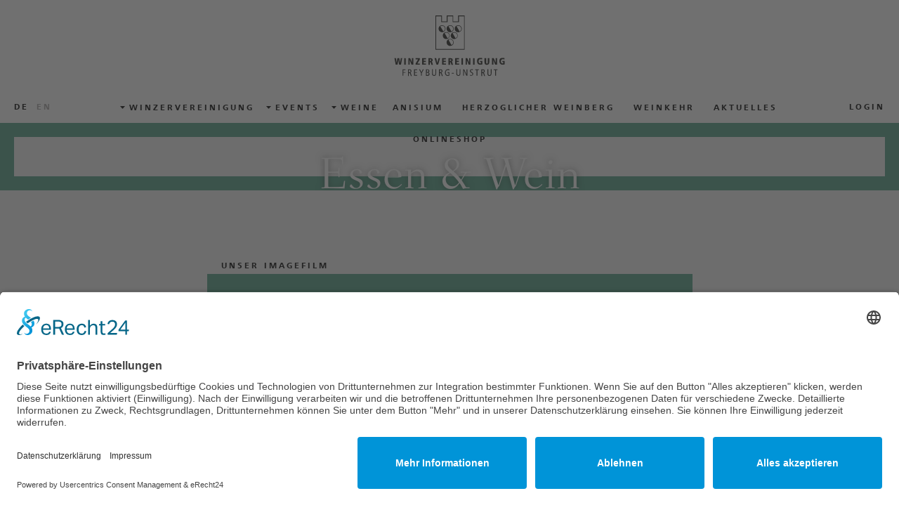

--- FILE ---
content_type: text/html
request_url: https://www.winzervereinigung-freyburg.de/
body_size: 21502
content:
<!DOCTYPE html>
<html lang="de">
    <head>
        <meta http-equiv="Content-Type" content="text/html; charset=windows-1250">
        <!--[if IE]><meta http-equiv='X-UA-Compatible' content='IE=edge,chrome=1'><![endif]-->
		<title>Startseite</title>
        <meta http-equiv="content-language" content="de">
        <meta name="Title" content="Startseite">
        <meta name="description" content="Startseite">
        <meta name="Content" content="Startseite">
        <meta name="Language" content="deutsch">
        <meta name="Autor" content="Website-Strategie">
        <meta name="keywords" content="Website-Strategie ">
        <meta name="robots" content="follow, index">
        <meta name="copyright" content="Website-Strategie">
        <meta name="company" content="Website-Strategie">
        <meta name="generator" content="Invenis (c) TurboVision">
        <meta name="viewport" content="width=device-width, initial-scale=1, maximum-scale=1" />
        <link rel="canonical" href="https://www.winzervereinigung-freyburg.de/" />
        <link rel="alternate" hreflang="x-default" href="https://www.winzervereinigung-freyburg.de">
        <link rel="alternate" hreflang="de" href="https://	www.winzervereinigung-freyburg.de">
        <link rel="alternate" hreflang="en" href="https://www.winzervereinigung-freyburg.de/en/15/winzervereinigung/winzervereinigung">
        <meta name="Backend" content="TurboDat New.Concept (c) TurboVision (patentrechtlich geschützte Plattform)">
        <meta name="google-site-verification" content="dSzvTF044jdyJNDOifPvIFDUPrqxk-3iu4pvZqYXQ0Q" />
		<!-- Facebook Stuffs -->
        <meta property="og:title" content="Startseite" />
        <meta property="og:type" content="article" />
        <meta property="og:url" content="http://www.winzervereinigung-freyburg.de/" />
        <meta property="og:image" content="http://www.winzervereinigung-freyburg.de/datenbank/image/turbovision_share.jpg" />
        <meta property="og:image:type" content="image/jpeg">
        <meta property="og:description" content="Startseite" />
        <meta property="og:site_name" content="TurboVision visual media solutions" />
        <meta property="article:publisher" content="http://www.facebook.com/TurboVisionDE" />
        <meta property="article:author" content="http://www.facebook.com/TurboVisionDE" />
		<!-- Twitter Stuffs -->
        <meta property="twitter:card" content="summary" />
        <meta property="twitter:site" content="@invenis" />
        <meta property="twitter:creator" content="@invenis" />
        <meta property="twitter:title" content="Startseite" />
        <meta property="twitter:description" content="Startseite" />
        <meta property="twitter:image" content="http://www.winzervereinigung-freyburg.de/datenbank/image/turbovision_share.jpg /">
        <link rel="apple-touch-icon" href="https://www.winzervereinigung-freyburg.de/logo.png"/>
        <link rel="alternate" type="application/rss+xml" title="Website-Strategie" href="https://www.winzervereinigung-freyburg.de/rss/invenis_rss_de.xml" />
        <!-- HybridID 1 - published by desk.VISION: 2004-2026 -->

                                                
        
<!-- Google tag (gtag.js) -->
<script async src="https://www.googletagmanager.com/gtag/js?id=G-858LK5ZJVB"></script>
<script>
  window.dataLayer = window.dataLayer || [];
  function gtag(){dataLayer.push(arguments);}
  gtag('js', new Date());

  gtag('config', 'G-858LK5ZJVB');
</script>
        
<link rel="preconnect" href="//privacy-proxy.usercentrics.eu">
<link rel="preconnect" href="//app.eu.usercentrics.eu">
<link rel="preconnect" href="//api.eu.usercentrics.eu">
<link rel="preconnect" href="//sdp.eu.usercentrics.eu">
<meta data-privacy-proxy-server="https://privacy-proxy-server.usercentrics.eu">
<link rel="preload" href="//app.eu.usercentrics.eu/browser-ui/latest/loader.js" as="script">
<link rel="preload" href="https://sdp.eu.usercentrics.eu/latest/uc-block.bundle.js" as="script">
<link rel="preload" href="//privacy-proxy.usercentrics.eu/latest/uc-block.bundle.js" as="script">

<script id="usercentrics-cmp" async data-eu-mode="true" data-settings-id="6MM0kadEfPgOJ0" src="https://app.eu.usercentrics.eu/browser-ui/latest/loader.js"></script>

<script>
	uc.blockElements('S1pcEj_jZX');
	uc.reloadOnOptIn('S1pcEj_jZX'); // reload page on opt-in
	uc.reloadOnOptOut('S1pcEj_jZX'); // reload page on opt-out
</script>

<script type="text/plain" data-usercentrics="Google Analytics 4">
window.dataLayer = window.dataLayer || [];
function gtag(){dataLayer.push(arguments);}
gtag('js', new Date());
gtag('config', 'G-858LK5ZJVB');
</script>

        <!-- Favicon -->
        <link rel="shortcut icon" href="/favicon.ico" />

        <!-- jQuery -->
        <script type="text/javascript" src="https://www.winzervereinigung-freyburg.de/web/templates/scripts/jquery-1.8.3.min.js"></script> 
        
	    <!-- Primary CSS -->
    	<link rel="stylesheet" href="https://www.winzervereinigung-freyburg.de/web/templates/css/public.css" type="text/css" media="all" />
    	<link rel="stylesheet" href="https://www.winzervereinigung-freyburg.de/web/templates/css/individual.css" type="text/css" media="all" />
    	<link rel="stylesheet" href="https://www.winzervereinigung-freyburg.de/web/templates/slick/slick.css" type="text/css" media="all" />
    	<link rel="stylesheet" href="https://www.winzervereinigung-freyburg.de/web/templates/slick/slick-theme.css" type="text/css" media="all" />
        

    </head>
    <body>

	<header id="page-header">
	  <div id="header-wrapper">
		<div id="header-mobile-control">
		  <div class="svg-hamburger menu"></div>
		</div>
		<div id="header-logo">
			<div id="header-logo-wrap">
				<div class="svg-logo"><a href="http://www.winzervereinigung-freyburg.de"></a></div>
				<div class="svg-logo-minimal transparent"><a href="http://www.winzervereinigung-freyburg.de"></a></div>
		  	</div>
		</div>
		<div id="header-language-select">
		  <ul>
			<li><a href="#" class="active">DE</a></li>
			<li><a href="http://www.winzervereinigung-freyburg.de/en/15/winzervereinigung/winzervereinigung">EN</a></li>
		  </ul>
		</div>
								 

		<nav id="header-nav">
		  <ul>
						                  <li class="has-sub"><a  href="https://www.winzervereinigung-freyburg.de/de/2/winzervereinigung/winzervereinigung" title="USeit Generationen steht unsere Genossenschaft für Qualität, Gemeinschaft und Weinkulturnsere Geschichte, die Verortung in einem weitgehend noch unentdeckten Anbaugebiet und die einzigartigen klimatischen und geografischen Gegebenheiten laden zum Entde">Winzervereinigung</a>
						                  <ul class="sub">
						                    <li><a href="https://www.winzervereinigung-freyburg.de/de/2.1/winzervereinigung/winzervereinigung/saale-unstrut" title="Entdecken Sie die nördlichste Qualitätsweinregion Europas — einzigartig und charaktervoll.">Saale-Unstrut</a> </li>
						                    <li><a href="https://www.winzervereinigung-freyburg.de/de/2.2/winzervereinigung/winzervereinigung/genossenschaft" title="Seit Generationen steht unsere Genossenschaft für Qualität, Gemeinschaft und Weinkultur.">Genossenschaft</a> </li>
						                    <li><a href="https://www.winzervereinigung-freyburg.de/de/2.3/winzervereinigung/winzervereinigung/lagen" title="Sonne, Boden und Handwerk — erfahren Sie mehr über unsere besten Weinlagen">Lagen</a> </li>
						                    <li><a href="https://www.winzervereinigung-freyburg.de/de/2.982/winzervereinigung/winzervereinigung/weingalerie/-verkauf" title="Rustikale Atmosphäre, regionale Weine und wechselnde Kunstausstellungen — ein besonderer Ort in Freyburg.eingalerie/ Verkauf">Weingalerie/ Verkauf</a> </li>
						                    <li><a href="https://www.winzervereinigung-freyburg.de/de/2.1100/winzervereinigung/winzervereinigung/newsletter" title="Newsletter">Newsletter</a> </li>
						                  </ul>
						                  </li>
						                  <li class="has-sub"><a  href="https://www.winzervereinigung-freyburg.de/de/40/winzervereinigung/events" title="Events">Events</a>
						                  <ul class="sub">
						                    <li><a href="https://www.winzervereinigung-freyburg.de/de/40.29/winzervereinigung/events/fuehrungen" title="Entdecken Sie einen der größten Weinkeller Deutschlands">Führungen</a> </li>
						                    <li><a href="https://www.winzervereinigung-freyburg.de/de/40.28/winzervereinigung/events/wein-und-sektproben" title="Probieren Sie unsere Weine direkt am Ursprung. Buchen Sie Ihre individuelle Weinprobe in Freyburg.">Wein und Sektproben</a> </li>
						                    <li><a href="https://www.winzervereinigung-freyburg.de/de/40.27/winzervereinigung/events/veranstaltungskalender" title="Feiern Sie mit uns! Weinfeste und stimmungsvolle Veranstaltungen rund um den Wein.">Veranstaltungskalender</a> </li>
						                  </ul>
						                  </li>
						                  <li class="has-sub"><a  href="https://www.winzervereinigung-freyburg.de/de/3/winzervereinigung/weine" title="Eine klare Systematik mit vier Qualitäten, über 15 Rebsorten und vor allem natürlich das besondere Terroir von Saale-Unstrut machen unsere Weine einzigartig. Tauchen Sie ein. ">Weine</a>
						                  <ul class="sub">
						                    <li><a href="https://www.winzervereinigung-freyburg.de/de/3.10/winzervereinigung/weine/qualitaetsstufen" title="DQW Weine, Spätlesen und mehr — verständlich erklärt. Erfahren Sie, was unsere Weine besonders macht.">Qualitätsstufen</a> </li>
						                    <li><a href="https://www.winzervereinigung-freyburg.de/de/3.11/winzervereinigung/weine/rebsorten" title="Lernen Sie die Vielfalt der Saale-Unstrut-Weine kennen — von Riesling bis Gutedel. Jetzt entdecken.">Rebsorten</a> </li>
						                    <li><a href="https://www.winzervereinigung-freyburg.de/de/3.12/winzervereinigung/weine/spezialitaeten" title="Entdecken Sie Besonderheiten aus Saale-Unstrut: edle Tropfen, Sekte und Raritäten aus der Region.">Spezialitäten</a> </li>
						                  </ul>
						                  </li>
						                  <li><a  href="https://www.winzervereinigung-freyburg.de/de/37/winzervereinigung/anisium" title="Stilvoll feiern und tagen - mit Saale-Unstrut Weinen">Anisium</a>
						                  </li>
						                  <li><a  href="https://www.winzervereinigung-freyburg.de/de/38/winzervereinigung/herzoglicher-weinberg" title="Ein Ort voller Geschichte und Genuss. Führungen, Weinproben und exklusive Lagenweine erleben.">Herzoglicher&nbsp;Weinberg</a>
						                  </li>
						                  <li><a  href="https://www.winzervereinigung-freyburg.de/de/4/winzervereinigung/weinkehr" title="Lernen Sie den unverwechselbaren Wein unserer Region dort kennen, wo er entsteht. In unserer Weinwelt ANISIUM laden wir ganzjährig zu Kellerführungen, Verkostungen und vielen weiteren Veranstaltungen rund um das Thema Wein ein. ">Weinkehr</a>
						                  </li>
						                  <li><a  href="https://www.winzervereinigung-freyburg.de/de/5/winzervereinigung/aktuelles" title="Spannende Einblicke, Winzergeschichten und Weinwissen aus erster Hand">Aktuelles</a>
						                  </li>
						                  <li><a  target="_blank"  href="https://freyburg-unstrut-weine.de/" title="Onlineshop">Onlineshop</a>
						                  </li>

		</nav>
		<div id="header-login">
		  <p><a href="http://www.winzervereinigung-freyburg.de/blog" target="_blank">Login</a></p>
		</div>
	  </div>
	</header>
    <!-- Content Start -->

    <main id="page-content" class="startseite">


    	        				
            	    			<!-- hier käme mein eigenes slider-css hin, styling würde der BEM-Konvention folgen -->
		<link rel="stylesheet" href="https://www.winzervereinigung-freyburg.de/web/templates//fontsForDev/registerFonts.css" type="text/css" media="all">
		<link rel="stylesheet" href="https://www.winzervereinigung-freyburg.de/web/templates/css/eventSlide.css?13" type="text/css" media="all">

		<section class="slider">
		
				


				<div>
					<a href="https://www.freyburg-unstrut-weine.de/Rezepte/" target="_blank">
					<div class="coverme"> 
  					  <img src="https://www.winzervereinigung-freyburg.de/datenbank/image/CMS/slider/slide1.jpg?preset=slider" />	
					</div>
					<div class="slide_caption">
						Essen & Wein </br>
					</div>
					</a>
				</div>
				<div>
					</a>
					<a href="https://www.freyburg-unstrut-weine.de/" target="_blank">
					<div class="coverme"> 
					  <img src="https://www.winzervereinigung-freyburg.de/datenbank/image/CMS/slider/slide2.jpg?preset=slider" />	
					</div>
						<div class="slide_caption">
						Entdecken Sie unsere Weine 
					</div>
				</a>
				</div>
				<div>
					<a href="https://www.freyburg-unstrut-weine.de/Blog/" target="_blank">
					<div class="coverme"> 
					  <img src="https://www.winzervereinigung-freyburg.de/datenbank/image/CMS/slider/slide3.jpg?preset=slider" />	
					</div>
					<div class="slide_caption">
						Wissenswertes & Interessantes
					</div>
					</a>
				</div>
		</section>

		<section class="caption-and-hover">
			<h3>Unser Imagefilm</h3>

			<section class="green hover-text hover-small-text">
	            <div class="hover-wrapper">
			        <a href="https://www.youtube.com/watch?v=13CEk4bAR2g" target="_blank">	
					<div class="coverme"> 
   	                   <img class="image" src="https://www.winzervereinigung-freyburg.de/datenbank/image/CMS/content/imagefilm.jpg?preset=intro" />
					</div>
	                <div class="overlay">
	                    <span class="text serif">
	                        Der Imagefilm der Winzervereinigung Freyburg.
	                    </span>
	                </div></a>
	            </div>
	        </section>
		</section>

        <section class="event-wrapper">
			<section class="event-list brown">
				<h3>Aktuelles</h3>
				<ul>

					<li>
						<a href="https://www.winzervereinigung-freyburg.de/de/5.0.1167/winzervereinigung/aktuelles/igw-berlin---frischer-gehts-nicht">
							<!--<h3>15.01.2026</h3>-->
							<!--<h3>MB</h3>-->
							<h3>IGW Berlin - Frischer gehts nicht</h3>
							<p>Die Grüne Woche in Berlin wird 100 und seit 33 Jahren sorgt auch die Winzervereinigung Freyburg-Unstrut für ihren...</p>
						</a>
					</li>

					<li>
						<a href="https://www.winzervereinigung-freyburg.de/de/5.0.1168/winzervereinigung/aktuelles/die-coolen-heissen-seit-20-jahren-im-programm">
							<!--<h3>14.01.2026</h3>-->
							<!--<h3>MB</h3>-->
							<h3>Die coolen Heißen seit 20 Jahren im Programm</h3>
							<p>Als die Winzervereinigung erstmals zu einem kleinen Weihnachtsmarkt einladen wollte, war schnell klar: Wir brauchen...</p>
						</a>
					</li>

					<li>
						<a href="https://www.winzervereinigung-freyburg.de/de/5.0.1166/winzervereinigung/aktuelles/monatsangebot-januar">
							<!--<h3>01.01.2026</h3>-->
							<!--<h3>MB</h3>-->
							<h3>Monatsangebot Januar</h3>
							<p><p>2024 <strong>Spätburgunder Spätlese</strong> "Höhnstedter Kreisberg" trocken, 0,75l<br /> <span...</p>
						</a>
					</li>
					<li class="footer">
						<a href="http://www.winzervereinigung-freyburg.de/de/5/winzervereinigung/aktuelles">
							Mehr Aktuelles anzeigen
						</a>
					</li>
				</ul>
			</section>

            <section class="event-list event-next orange">
				<h3>Nächste Veranstaltungen</h3>
				<ul>
					<li>
						<a href="http://www.winzervereinigung-freyburg.de/de/4.27/winzervereinigung/veranstaltungen/terminkalender">
               			    <img class="image" src="https://www.winzervereinigung-freyburg.de/datenbank/image/CMS/header/Winzervereinigung-Anisium-Detail-45676_klein.jpg?preset=event" title="" alt="" />
							<h3>25. Januar</h3>
							<h3></h3>
							<p>Drei Gänge Menü mit Weinbegleitung</p>
						</a>
					</li>

					<li>
						<a href="http://www.winzervereinigung-freyburg.de/de/4.27/winzervereinigung/veranstaltungen/terminkalender">
               			    <img class="image" src="https://www.winzervereinigung-freyburg.de/datenbank/image/CMS/header/ANISIUM.jpg?preset=event" title="" alt="" />
							<h3>12. Februar</h3>
							<h3></h3>
							<p>After Work</p>
						</a>
					</li>

					<li class="footer">
						<a href="http://www.winzervereinigung-freyburg.de/de/4.27/winzervereinigung/veranstaltungen/terminkalender">
							Mehr Veranstaltungen anzeigen
						</a>
					</li>
				</ul>
			</section>

		</section>

            </main>
    <!-- Content Ende -->

		<footer id="page-footer">
			<div id="footer-left-column">
				<section>
					<h3>Schnelleinstiege</h3>
					<ul>
						<li><a href="https://freyburg-unstrut-weine.de/" target="_blank">Shop</a></li>
						<li><a href="https://www.winzervereinigung-freyburg.de/de/40.27/winzervereinigung/events/veranstaltungskalender">Veranstaltungen</a></li>
						<li><a href="https://www.freyburg-unstrut-weine.de/Rezepte/" target="_blank">Rezepte</a></li>
						<li><a href="https://www.freyburg-unstrut-weine.de/Blog/" target="_blank">Blog</a></li>
					</ul>
				</section>

				<section>
					<h3>Weingalerie geöffnet</h3>
					<p>Mo - Fr: 7 - 18 Uhr<br>Sa: 10 - 18 Uhr<br>So & Feiertage: 10 - 16 Uhr<br>Heiligabend: 10 - 12 Uhr<br>Silvester: 10 - 12 Uhr</p>
				</section>

				<section>
					<h3>Wir haben geschlossen</h3>
					<p>1.1. Neujahr <br>6.1. Heilige Drei Könige <br>25. + 26.12. Weihnachtsfeiertage</p>
				</section>

			</div>
			<div id="footer-middle-column">
				<section class="footer-contact">
				<h3>Kontakt</h3>
				<p>Winzervereinigung Freyburg-Unstrut eG<br />
				Querfurter Str. 10<br />
				06632 Freyburg<br />
				Tel: 034464 306-0<br />
				Fax: 034464 306-10<br />
				<a href="mailto: info@winzervereinigung-freyburg.de">info@winzervereinigung-freyburg.de</a><br />
				<br>
				<a href="http://www.winzervereinigung-freyburg.de/de/2.48/winzervereinigung/winzervereinigung/anfahrt">So finden Sie zu uns (Anfahrt)</a><br />
				</p>
				</section>
				<section class="footer-social">
					<h3>In sozialen Netzwerken</h3>
                    <a href="https://www.facebook.com/winzervereinigung.freyburgeg/" target="_blank"><img src="https://www.winzervereinigung-freyburg.de/web/templates/images/facebook.png" style="height:48px;padding-right:14px;"></a>
                    <a href="https://www.instagram.com/winzervereinigung_freyburg/" target="_blank"><img src="https://www.winzervereinigung-freyburg.de/web/templates/images/instagram.png" style="height:48px;"></a>

				</section>
				<section class="footer-wein_in_moderation">
                    <a href="#" target="_blank"><img src="https://www.winzervereinigung-freyburg.de/web/templates/images/wein_in_moderation.png" class="logo_wein_in_moderation_middle"></a>
				</section>
			</div>
			<div id="footer-right-column">
				<ul>
					<li><a href="http://www.winzervereinigung-freyburg.de/de/2.44/winzervereinigung/winzervereinigung/impressum">Impressum</a></li>
					<li><a href="http://www.winzervereinigung-freyburg.de/de/2.191/winzervereinigung/winzervereinigung/datenschutzerklaerung">Datenschutz</a></li>
					<li><a href="http://www.winzervereinigung-freyburg.de/de/2.45/winzervereinigung/winzervereinigung/weinpatenschaften">Weinpaten</a></li>
					<!--<li><a href="https://wirwinzer.de/weinregionen/saale-unstrut/winzervereinigung-freyburg-unstrut" target="_blank">Unsere Partner</a></li>-->
					<li><a href="http://www.winzervereinigung-freyburg.de/de/2.46/winzervereinigung/winzervereinigung/presse">Presse</a></li>
					<li><a href="http://www.winzervereinigung-freyburg.de/de/2.47/winzervereinigung/winzervereinigung/ansprechpartner">Ansprechpartner</a></li>
					<li><a href="http://www.winzervereinigung-freyburg.de/pdf/de/zertifikat.pdf" target="_blank">Zertifikat</a></li>
					<li><a href="https://www.freyburg-unstrut-weine.de/newsletter/" target="_blank">Newsletter</a></li>
                    <li><a href="https://www.wineinmoderation.eu" target="_blank"><img src="https://www.winzervereinigung-freyburg.de/web/templates/images/wein_in_moderation.png" class="logo_wein_in_moderation logo_wein_in_moderation_de"></a></li>
				</ul>
			</div>
		</footer>
		  

    <!-- Scripts -->

	<!-- ***************** - JavaScript Starts Here - ***************** -->
	<script type="text/javascript" src="https://cdnjs.cloudflare.com/ajax/libs/modernizr/2.8.3/modernizr.min.js"></script>
	<script type="text/javascript" src="https://code.jquery.com/jquery-1.11.0.min.js"></script>
    <script type="text/javascript" src="https://code.jquery.com/jquery-migrate-1.2.1.min.js"></script>
    <script type="text/javascript" src="https://www.winzervereinigung-freyburg.de/web/templates/slick/slick.min.js"></script>
	<script type="text/javascript" src="https://www.winzervereinigung-freyburg.de/web/templates/scripts/public.js"></script>

	<!--[if !IE]><!--><script>
	  if (/*@cc_on!@*/false) {
		  document.documentElement.className+=' ie10';
	  }
	</script><!--<![endif]-->

    <!-- Scripts -->


<!-- generated: 16.01.2026, 11:33 in 0.319292 seconds | HybridID 1 [AI procedures: 33 [33] | avg. 0.009676 sec./AI procedure]- published by desk.VISION: 2004-2026 -->
	</body>
</html>


--- FILE ---
content_type: text/css
request_url: https://www.winzervereinigung-freyburg.de/web/templates/css/public.css
body_size: 223994
content:
@charset "UTF-8";
/* Theme Name:   Winzervereinigung
 * Description:  Cascading stylesheet of the Grabowski Böll theme
 * Author:       Grabowski Böll | Julian Hespenheide
 * Author URI:   grabowski-boell.de | julian-h.de
 * Template:     winzervereinigung
 * Version:      1.0
 * Text Domain:  winzervereinigung
 */
@font-face {
  font-family: "__Frutiger Next Pro_5";
  src: url("../fonts/ce9ebe9b-6684-4783-8760-f3a20a0c52f0.eot");
  src: local("☺"), url("../fonts/5f3f5b96-b77d-497d-a916-d483bc9c6c3f.woff") format("woff"), url("../fonts/44583fec-16e5-46d4-94b5-f779465dc4ec.svg") format("svg");
  font-weight: 700;
  font-style: normal; }
@font-face {
  font-family: "__Frutiger Next Pro_5";
  src: url("../fonts/49a11db7-306b-4d27-9761-382ab23f6866.eot");
  src: local("☺"), url("../fonts/c9372d3f-1898-4ecb-9e3f-59155488dfc9.woff") format("woff"), url("../fonts/3b5bdcb1-2809-47df-b46a-bdd7e3cf70a3.svg") format("svg");
  font-weight: 500;
  font-style: normal; }
@font-face {
  font-family: "__Fairfield LH_5";
  src: url("../fonts/562334f3-5b5d-487f-9806-124e28f2033a.eot");
  src: local("☺"), url("../fonts/da28cb3f-e745-4d24-acb3-1b346f873ebb.woff") format("woff"), url("../fonts/1ec3cd31-217f-4c4d-a741-4ca6503638a3.svg") format("svg");
  font-weight: 300;
  font-style: normal; }
strong {
    font-weight: bold;
}
html, body {
  height: 100%;
  margin: 0; }

body {
  display: flex;
  flex-direction: column;
  padding: 0;
  font-size: 12px;
  font-family: '__Frutiger Next Pro_5';
  font-weight: 700;
  overflow-x: hidden;
  word-wrap: break-word;
  overflow-wrap: break-word;
  text-rendering: optimizeLegibility;
  -moz-font-feature-settings: "liga";
  font-feature-settings: "liga";
  font-feature-settings: "liga";
  -webkit-text-size-adjust: none; }
  body #page-content {
    padding-bottom: 160px; }
    @media (min-width: 651px) and (max-width: 1150px) {
      body #page-content {
        padding-bottom: 100px; } }
    @media (min-width: 321px) and (max-width: 650px) {
      body #page-content {
        padding-bottom: 80px; } }
    @media (max-width: 320px) {
      body #page-content {
        padding-bottom: 40px; } }
  body ul {
    list-style: none;
    margin: 0;
    padding: 0; }
  body p {
    margin: 0;
    padding: 0;
    margin-bottom: 40px;
    padding-top: 10px; }
  body a {
    color: #000000;
    text-decoration: none; }
  body .orange {
    background-color: #F4A461; }
  body .brown {
    background-color: #C2B6AE; }
  body .green {
    background-color: #4F9E84; }
  body .yellow {
    background-color: #E1B966; }
  body .white {
    background-color: #ffffff; }
  body .columns-twelve {
    width: calc(100% - 40px);
    float: left;
    margin-left: 20px; }
    @media (max-width: 650px) {
      body .columns-twelve {
        width: calc(100% - 40px);
        float: left;
        margin-left: 20px; } }
  body .columns-nine {
    width: calc(75% - 35px);
    float: left;
    margin-left: 20px; }
  body .columns-eight {
    width: calc(66.6666666667% - 33.3333333333px);
    float: left;
    margin-left: 20px; }
  body .columns-seven {
    width: calc(58.3333333333% - 31.6666666667px);
    float: left;
    margin-left: 20px; }
  body .columns-six {
    width: calc(50% - 30px);
    float: left;
    margin-left: 20px; }
  body .columns-five {
    width: calc(41.6666666667% - 28.3333333333px);
    float: left;
    margin-left: 20px; }
  body .columns-four {
    width: calc(33.3333333333% - 26.6666666667px);
    float: left;
    margin-left: 20px; }
  body .columns-two {
    width: calc(16.6666666667% - 23.3333333333px);
    float: left;
    margin-left: 20px; }
  body .center-column-six {
    margin-left: calc(25% - 25px + 40px); }
  body .center-column-nine {
    margin-left: calc(12.5% - 22.5px + 40px); }
  body .serif {
    font-family: "__Fairfield LH_5";
    font-weight: 300;
    font-size: 20px;
    line-height: 30px;
    text-rendering: optimizeSpeed; }
  body .caption-centered {
    width: calc(66.6666666667% - 33.3333333333px);
    float: left;
    margin-left: 20px;
    margin-left: calc(16.6666666667% - 23.3333333333px + 40px);
    padding-top: 18px;
    padding-bottom: 10px;
    text-align: center; }
    @media (max-width: 650px) {
      body .caption-centered {
        width: calc(100% - 40px);
        float: left;
        margin-left: 20px;
        margin-left: calc(0% - 20px + 40px); } }
  body .caption {
    padding-top: 20px;
    padding-bottom: 10px;
    text-align: center; }
  body .statement-5 {
    width: calc(41.6666666667% - 28.3333333333px);
    float: left;
    margin-left: 20px;
    margin-left: calc(29.1666666667% - 25.8333333333px + 40px);
    font-family: '__Fairfield LH_5';
    font-weight: 300;
    font-size: 28px;
    line-height: 42px;
    font-weight: 300;
    margin-top: -50px;
    padding-bottom: 50px;
    text-align: center; }
    @media (min-width: 651px) and (max-width: 1150px) {
      body .statement-5 {
        width: calc(66.6666666667% - 33.3333333333px);
        float: left;
        margin-left: 20px;
        margin-left: calc(16.6666666667% - 23.3333333333px + 40px); } }
    @media (max-width: 650px) {
      body .statement-5 {
        width: calc(100% - 40px);
        float: left;
        margin-left: 20px;
        margin-left: calc(0% - 20px + 40px); } }
    @media (max-width: 320px) {
      body .statement-5 {
        font-family: '__Frutiger Next Pro_5';
        font-weight: 700; } }
    @media (min-width: 651px) and (max-width: 1150px) {
      body .statement-5 {
        font-size: 20px;
        line-height: 30px; } }
    @media (min-width: 321px) and (max-width: 650px) {
      body .statement-5 {
        font-size: 20px;
        line-height: 30px; } }
    @media (max-width: 320px) {
      body .statement-5 {
        font-size: 14px;
        line-height: 19px; } }
  body .statement-6 {
    font-family: '__Fairfield LH_5';
    font-weight: 300;
    max-width: 610px;
    float: none;
    margin: 0 auto;
    font-size: 28px;
    line-height: 42px;
    font-weight: 300;
    text-align: center; }
    @media (max-width: 320px) {
      body .statement-6 {
        font-family: '__Frutiger Next Pro_5';
        font-weight: 700; } }
    @media (min-width: 651px) and (max-width: 1150px) {
      body .statement-6 {
        font-size: 24px;
        line-height: 36px;
        font-weight: 300;
        max-width: 550px;
        clear: both;
        padding-bottom: 140px; } }
    @media (max-width: 650px) {
      body .statement-6 {
        width: calc(83.3333333333% - 36.6666666667px);
        float: left;
        margin-left: 20px;
        margin-left: calc(8.3333333333% - 21.6666666667px + 40px);
        font-size: 20px;
        line-height: 32px;
        font-weight: 300; } }
    @media (max-width: 320px) {
      body .statement-6 {
        width: calc(100% - 40px);
        float: left;
        margin-left: 20px;
        font-size: 14px;
        line-height: 21px;
        padding-bottom: 0px; } }
    @media (max-width: 320px) {
      body .statement-6 p {
        margin-bottom: 40px;
        padding-top: 0px; } }
  body em {
    color: #F7882E;
    font-style: normal; }
  body .vertical-push {
    margin-bottom: 100px; }
    @media (max-width: 650px) {
      body .vertical-push {
        margin-bottom: 20px; } }
  body .vertical-push-small {
    margin-bottom: 50px; }
  body .columns-twelve, body .columns-nine, body .columns-eight, body .columns-seven, body .columns-six, body .columns-five, body .columns-four, body .columns-two {
    padding: 20px;
    box-sizing: border-box;
    -webkit-transition-duration: 0.5s;
    -moz-transition-duration: 0.5s;
    transition-duration: 0.5s;
    -webkit-transition-timing-function: "ease";
    -moz-transition-timing-function: "ease";
    transition-timing-function: "ease"; }
    @media (min-width: 651px) and (max-width: 1150px) {
      body .columns-twelve, body .columns-nine, body .columns-eight, body .columns-seven, body .columns-six, body .columns-five, body .columns-four, body .columns-two {
        margin-left: -20px;
        margin-right: -20px;
        width: calc(100% + 40px);
        width: calc(100% - 40px);
        float: left;
        margin-left: 20px;
        margin-left: calc(0% - 20px + 40px); } }
    @media (min-width: 321px) and (max-width: 650px) {
      body .columns-twelve, body .columns-nine, body .columns-eight, body .columns-seven, body .columns-six, body .columns-five, body .columns-four, body .columns-two {
        margin-left: -20px;
        margin-right: -20px;
        width: calc(100% + 40px);
        width: calc(100% - 40px);
        float: left;
        margin-left: 20px;
        margin-left: calc(-4.1666666667% - 19.1666666667px + 40px);
        margin: 0; } }
    @media (max-width: 320px) {
      body .columns-twelve, body .columns-nine, body .columns-eight, body .columns-seven, body .columns-six, body .columns-five, body .columns-four, body .columns-two {
        margin-left: -20px;
        margin-right: -20px;
        width: calc(100% + 40px);
        width: calc(100% - 40px);
        float: left;
        margin-left: 20px;
        margin-left: calc(-4.1666666667% - 19.1666666667px + 40px);
        margin: 0; } }
    body .columns-twelve:hover, body .columns-nine:hover, body .columns-eight:hover, body .columns-seven:hover, body .columns-six:hover, body .columns-five:hover, body .columns-four:hover, body .columns-two:hover {
      box-shadow: 0px 0px 10px rgba(0, 0, 0, 0.15); }
      @media (max-width: 650px) {
        body .columns-twelve:hover, body .columns-nine:hover, body .columns-eight:hover, body .columns-seven:hover, body .columns-six:hover, body .columns-five:hover, body .columns-four:hover, body .columns-two:hover {
          box-shadow: none; } }
    body .columns-twelve img, body .columns-nine img, body .columns-eight img, body .columns-seven img, body .columns-six img, body .columns-five img, body .columns-four img, body .columns-two img {
      width: 100%;
      height: auto; }
  body .push-three {
    margin-left: calc(25% - 25px + 40px); }
  body .push-two {
    margin-left: calc(16.6666666667% - 23.3333333333px + 40px); }
  body .push-one {
    margin-left: calc(8.3333333333% - 21.6666666667px + 40px); }
  body .push-one-half {
    margin-left: calc(12.5% - 22.5px + 40px); }
  body .push-three, body .push-two, body .push-one, body .push-one-half {
    margin-left: calc(0% - 20px + 40px); }
  body .orange.hover-text .overlay {
    background-color: #F4A461; }
  body .brown.hover-text .overlay {
    background-color: #C2B6AE; }
  body .green.hover-text .overlay {
    background-color: #4F9E84; }
  body .yellow.hover-text .overlay {
    background-color: #E1B966; }
  body .caption-and-hover {
    width: 731px;
    margin: 0 auto;
    float: none;
    margin-bottom: 0px; }
    @media (min-width: 651px) and (max-width: 1150px) {
      body .caption-and-hover {
        padding-top: 200px;
        clear: both; } }
    @media (max-width: 650px) {
      body .caption-and-hover {
        max-width: 651px;
        margin: 0 auto;
        float: none;
        width: 100%;
        height: auto;
        margin-bottom: 0px; } }
    @media (max-width: 320px) {
      body .caption-and-hover {
        max-width: 320px;
        margin: 0 auto;
        float: none;
        width: 100%;
        height: 180px;
        margin-bottom: 0px; } }
    body .caption-and-hover h3 {
      margin-top: 20px;
      padding-left: 40px;
      padding-bottom: 5px !important;
      width: calc(100% - 40px);
      float: left;
      margin-left: 20px; }
      @media (min-width: 651px) and (max-width: 1150px) {
        body .caption-and-hover h3 {
          padding-left: 20px; } }
      @media (min-width: 321px) and (max-width: 650px) {
        body .caption-and-hover h3 {
          padding-left: 20px; } }
      @media (max-width: 320px) {
        body .caption-and-hover h3 {
          padding-left: 20px; } }
    body .caption-and-hover section {
      width: calc(100% - 40px);
      float: left;
      margin-left: 20px; }
      @media (min-width: 321px) and (max-width: 650px) {
        body .caption-and-hover section {
          margin: 0px;
          width: auto; } }
      @media (max-width: 320px) {
        body .caption-and-hover section {
          margin: 0px;
          width: 100%; } }
      body .caption-and-hover section p {
        font-family: '__Fairfield LH_5';
        font-weight: 300;
        font-size: 28px;
        line-height: 42px;
        font-weight: 300;
        margin-bottom: 0px; }
        @media (max-width: 320px) {
          body .caption-and-hover section p {
            font-family: '__Frutiger Next Pro_5';
            font-weight: 700; } }
        @media (min-width: 651px) and (max-width: 1150px) {
          body .caption-and-hover section p {
            font-size: 20px;
            line-height: 30px; } }
        @media (min-width: 321px) and (max-width: 650px) {
          body .caption-and-hover section p {
            font-size: 20px;
            line-height: 30px; } }
        @media (max-width: 320px) {
          body .caption-and-hover section p {
            font-size: 14px;
            line-height: 19px; } }
      body .caption-and-hover section li {
        text-transform: uppercase;
        letter-spacing: 3px;
        line-height: 20px; }
  body .hover-text.hover-invert.hover-text .overlay .text {
    color: #ffffff; }
    @media (max-width: 1150px) {
      body .hover-text.hover-invert.hover-text .overlay .text {
        color: #000000; } }
  body .hover-text.hover-small-text.hover-text .overlay .text {
    font-size: 28px;
    line-height: 42px;
    font-weight: 300; }
    @media (min-width: 651px) and (max-width: 1150px) {
      body .hover-text.hover-small-text.hover-text .overlay .text {
        font-size: 20px;
        line-height: 30px; } }
    @media (min-width: 321px) and (max-width: 650px) {
      body .hover-text.hover-small-text.hover-text .overlay .text {
        font-size: 20px;
        line-height: 30px; } }
    @media (max-width: 320px) {
      body .hover-text.hover-small-text.hover-text .overlay .text {
        font-size: 14px;
        line-height: 19px; } }
  body .hover-text .hover-wrapper {
    position: relative; }
    body .hover-text .hover-wrapper:hover .overlay {
      opacity: 1; }
      @media (max-width: 1150px) {
        body .hover-text .hover-wrapper:hover .overlay {
          opacity: 1; } }
    body .hover-text .hover-wrapper:hover .image {
      visibility: hidden; }
      @media (max-width: 1150px) {
        body .hover-text .hover-wrapper:hover .image {
          visibility: visible; } }
    body .hover-text .hover-wrapper .image {
      display: block;
      width: 100%;
      height: 450px;
      border: 20px solid #4F9E84;
      opacity: 1;
      box-sizing: border-box;
      object-fit: cover; }
      @media (min-width: 651px) and (max-width: 1150px) {
        body .hover-text .hover-wrapper .image {
          height: 415px; } }
      @media (min-width: 321px) and (max-width: 650px) {
        body .hover-text .hover-wrapper .image {
          height: 340px; } }
      @media (max-width: 320px) {
        body .hover-text .hover-wrapper .image {
          height: 180px; } }
    body .hover-text .hover-wrapper .overlay {
      position: absolute;
      top: 0;
      bottom: 0;
      left: 0;
      right: 0;
      height: 100%;
      width: 100%;
      opacity: 0; }
      @media (max-width: 1150px) {
        body .hover-text .hover-wrapper .overlay {
          position: relative;
          height: 150px;
          opacity: 1; } }
      @media (max-width: 320px) {
        body .hover-text .hover-wrapper .overlay {
          height: 100px; } }
      body .hover-text .hover-wrapper .overlay .text {
        color: #000000;
        position: absolute;
        text-align: left;
        top: 0;
        padding: 20px;
        text-align: left; }
        @media (max-width: 1150px) {
          body .hover-text .hover-wrapper .overlay .text {
            padding-left: 0; } }
      @media (max-width: 1150px) {
        body .hover-text .hover-wrapper .overlay {
          opacity: 1;
          background-color: #ffffff; } }
      @media (min-width: 321px) and (max-width: 650px) {
        body .hover-text .hover-wrapper .overlay {
          padding-bottom: 0px; } }
  body .svg-arrow {
    background: url("../images/arrow.svg");
    background-repeat: no-repeat;
    display: inline-block;
    width: 42px;
    height: 31px;
    float: right;
    clear: right;
    margin: 5px;
    margin-right: 0px;
    margin-left: 10px; }
    @media (min-width: 651px) and (max-width: 1150px) {
      body .svg-arrow {
        width: 27px;
        height: 22px;
        background-size: 27px 22px; } }
    @media (min-width: 321px) and (max-width: 650px) {
      body .svg-arrow {
        width: 19px;
        height: 15px;
        background-size: 19px 15px;
        margin-top: 15px; } }
    @media (max-width: 320px) {
      body .svg-arrow {
        width: 19px;
        height: 15px;
        background-size: 19px 15px;
        margin-top: 15px; } }
    body .svg-arrow.flipped {
      -webkit-transform: rotate(180deg);
      -moz-transform: rotate(180deg);
      -ms-transform: rotate(180deg);
      -o-transform: rotate(180deg);
      transform: rotate(180deg);
      margin-right: 10px;
      margin-left: 0px;
      background-position: center 0px;
      float: left;
      clear: left; }
      @media (min-width: 321px) and (max-width: 650px) {
        body .svg-arrow.flipped {
          margin-top: 15px; } }
    body .svg-arrow.rotate-right {
      -webkit-transform: rotate(90deg);
      -moz-transform: rotate(90deg);
      -ms-transform: rotate(90deg);
      -o-transform: rotate(90deg);
      transform: rotate(90deg);
      background-position: center 0px; }
    body .svg-arrow.rotate-left {
      -webkit-transform: rotate(-90deg);
      -moz-transform: rotate(-90deg);
      -ms-transform: rotate(-90deg);
      -o-transform: rotate(-90deg);
      transform: rotate(-90deg);
      background-position: center 0px; }

body #page-header {
  background-color: #ffffff;
  width: 100%;
  -webkit-transition: height 0.25s ease;
  -moz-transition: height 0.25s ease;
  transition: height 0.25s ease;
  /* animation magic */
  top: 0;
  z-index: 169;
  height: 175px;
  position: fixed; }
  @media (max-width: 1150px) {
    body #page-header {
      height: 120px; } }
  @media (max-width: 320px) {
    body #page-header {
      height: 70px; } }
  body #page-header.compact-header.open #header-wrapper #header-nav {
    width: calc(100% - 40px);
    float: left;
    margin-left: 20px; }
    body #page-header.compact-header.open #header-wrapper #header-nav .active {
      background-color: transparent; }
  body #page-header.compact-header.open #header-wrapper #header-login {
    margin-left: calc(0% - 20px + 40px);
    width: calc(100% - 40px);
    float: left;
    margin-left: 20px; }
  @media (max-width: 320px) {
    body #page-header.compact-header.open #header-wrapper #header-language-select {
      margin-bottom: -10px;
      -webkit-transition: margin-bottom 0.4s ease;
      -moz-transition: margin-bottom 0.4s ease;
      transition: margin-bottom 0.4s ease; } }
  @media (max-width: 650px) {
    body #page-header.compact-header.open #header-wrapper #header-language-select {
      margin-left: calc(-4.1666666667% - 19.1666666667px + 40px); } }
  body #page-header.open #header-wrapper #header-nav {
    visibility: visible;
    display: inherit;
    opacity: 1;
    -webkit-transition: visibility 0.25s, opacity 0.45s, -webkit-transform 0.25s;
    -moz-transition: visibility 0.25s, opacity 0.45s, -moz-transform 0.25s;
    transition: visibility 0.25s, opacity 0.45s, transform 0.25s;
    width: calc(100% - 40px);
    float: left;
    margin-left: 20px;
    margin-left: -20px;
    margin-right: -20px;
    width: calc(100% + 40px);
    margin-top: -20px; }
    body #page-header.open #header-wrapper #header-nav ul {
      padding-top: 20px;
      background-color: #ffffff; }
      body #page-header.open #header-wrapper #header-nav ul li {
        font-family: '__Fairfield LH_5';
        font-weight: 300;
        font-size: 28px;
        line-height: 26px;
        letter-spacing: 0px;
        text-transform: none;
        display: block;
        margin: -10px; }
        @media (max-width: 320px) {
          body #page-header.open #header-wrapper #header-nav ul li {
            font-size: 20px;
            line-height: 16px; } }
        body #page-header.open #header-wrapper #header-nav ul li .sub {
          visibility: hidden;
          display: none;
          opacity: 0;
          -webkit-transition: visibility 0.25s, opacity 0.45s, -webkit-transform 0.25s;
          -moz-transition: visibility 0.25s, opacity 0.45s, -moz-transform 0.25s;
          transition: visibility 0.25s, opacity 0.45s, transform 0.25s; }
  body #page-header.open #header-wrapper #header-login {
    width: calc(100% - 40px);
    float: left;
    margin-left: 20px;
    margin-left: -20px;
    margin-right: -20px;
    width: calc(100% + 40px);
    visibility: visible;
    display: inherit;
    opacity: 1;
    -webkit-transition: visibility 0.25s, opacity 0.45s, -webkit-transform 0.25s;
    -moz-transition: visibility 0.25s, opacity 0.45s, -moz-transform 0.25s;
    transition: visibility 0.25s, opacity 0.45s, transform 0.25s;
    background-color: #ffffff;
    font-family: '__Fairfield LH_5';
    font-weight: 300;
    font-size: 28px;
    line-height: 34px;
    letter-spacing: 0px;
    text-transform: none;
    display: block;
    box-shadow: 0px 20px 20px rgba(0, 0, 0, 0.05); }
    @media (max-width: 1150px) {
      body #page-header.open #header-wrapper #header-login {
        margin-left: -20px;
        margin-right: -20px;
        width: calc(100% + 40px); } }
    @media (max-width: 320px) {
      body #page-header.open #header-wrapper #header-login {
        font-size: 20px;
        line-height: 16px; } }
    body #page-header.open #header-wrapper #header-login p {
      margin-top: 40px;
      text-align: center; }
      @media (max-width: 320px) {
        body #page-header.open #header-wrapper #header-login p {
          margin-top: 10px; } }
  body #page-header.compact-header {
    height: 85px; }
    body #page-header.compact-header #header-wrapper #header-language-select {
      border: 1px solid transparent;
      width: calc(12.5% - 22.5px);
      float: left;
      margin-left: 20px;
      margin-left: calc(0% - 20px + 40px); }
      @media (max-width: 1150px) {
        body #page-header.compact-header #header-wrapper #header-language-select {
          border: none; } }
      body #page-header.compact-header #header-wrapper #header-language-select ul {
        padding-left: 5px; }
    body #page-header.compact-header #header-wrapper #header-nav {
      margin-left: 0px; }
    body #page-header.compact-header #header-wrapper #header-logo {
      height: 85px;
      width: calc(8.3333333333% - 21.6666666667px);
      float: left;
      margin-left: 20px; }
      @media (max-width: 1150px) {
        body #page-header.compact-header #header-wrapper #header-logo {
          width: calc(50% - 30px);
          float: left;
          margin-left: 20px;
          margin-left: calc(16.6666666667% - 23.3333333333px + 40px); } }
      body #page-header.compact-header #header-wrapper #header-logo #header-logo-wrap a {
        padding: 0px;
        width: 100%; }
      body #page-header.compact-header #header-wrapper #header-logo #header-logo-wrap .svg-logo {
        background-image: url("../images/winzerlogo_notext.svg");
        width: 100%;
        height: 100%; }
        @media (max-width: 320px) {
          body #page-header.compact-header #header-wrapper #header-logo #header-logo-wrap .svg-logo {
            background-position: center -20px; } }
        body #page-header.compact-header #header-wrapper #header-logo #header-logo-wrap .svg-logo.transparent {
          background-position-y: -15px;
          background-position-x: -100px; }
          @media (max-width: 1150px) {
            body #page-header.compact-header #header-wrapper #header-logo #header-logo-wrap .svg-logo.transparent {
              background-position: center -20px; } }
          @media (min-width: 321px) and (max-width: 650px) {
            body #page-header.compact-header #header-wrapper #header-logo #header-logo-wrap .svg-logo.transparent {
              background-position: center -15px; } }
          @media (max-width: 320px) {
            body #page-header.compact-header #header-wrapper #header-logo #header-logo-wrap .svg-logo.transparent {
              background-position: center -20px; } }
      @media (min-width: 961px), print {
        body #page-header.compact-header #header-wrapper #header-logo #header-logo-wrap .svg-logo-minimal.opaque {
          background-position-y: -15px;
          background-position-x: -100px; } }
      @media (max-width: 1150px) {
        body #page-header.compact-header #header-wrapper #header-logo #header-logo-wrap .svg-logo-minimal.opaque {
          background-position: center -20px; } }
      @media (min-width: 321px) and (max-width: 650px) {
        body #page-header.compact-header #header-wrapper #header-logo #header-logo-wrap .svg-logo-minimal.opaque {
          background-position: center -15px; } }
      @media (max-width: 320px) {
        body #page-header.compact-header #header-wrapper #header-logo #header-logo-wrap .svg-logo-minimal.opaque {
          background-position: center -20px; } }
    body #page-header.compact-header #header-wrapper #header-language-select {
      padding-top: 40px;
      margin-left: 0px; }
      @media (min-width: 651px) and (max-width: 1150px) {
        body #page-header.compact-header #header-wrapper #header-language-select {
          width: calc(16.6666666667% - 23.3333333333px);
          float: left;
          margin-left: 20px;
          margin-left: calc(8.3333333333% - 21.6666666667px + 40px);
          padding-top: 0; } }
      @media (min-width: 321px) and (max-width: 650px) {
        body #page-header.compact-header #header-wrapper #header-language-select {
          padding-top: 0;
          width: calc(29.1666666667% - 25.8333333333px);
          float: left;
          margin-left: 20px;
          margin-left: calc(-4.1666666667% - 19.1666666667px + 40px); } }
      @media (max-width: 320px) {
        body #page-header.compact-header #header-wrapper #header-language-select {
          padding-top: 0;
          margin-left: 0px;
          margin: 0px;
          width: calc(29.1666666667% - 25.8333333333px);
          float: left;
          margin-left: 20px;
          margin-left: calc(-4.1666666667% - 19.1666666667px + 40px); } }
    body #page-header.compact-header #header-wrapper #header-nav {
      width: calc(75% - 35px);
      float: left;
      margin-left: 20px;
      margin-left: calc(-8.3333333333% - 18.3333333333px + 40px);
      padding-top: 40px;
      text-align: left; }
      @media (max-width: 1150px) {
        body #page-header.compact-header #header-wrapper #header-nav {
          padding-top: 0; } }
      body #page-header.compact-header #header-wrapper #header-nav ul li .active {
        padding-bottom: 15px; }
    body #page-header.compact-header #header-wrapper #header-login {
      width: calc(12.5% - 22.5px);
      float: left;
      margin-left: 20px;
      margin-left: calc(8.3333333333% - 21.6666666667px + 40px);
      margin-left: 0px;
      padding-top: 40px; }
      @media (max-width: 1150px) {
        body #page-header.compact-header #header-wrapper #header-login {
          padding-top: 0; } }
      @media (min-width: 961px), print {
        body #page-header.compact-header #header-wrapper #header-login {
          margin-left: 20px; }
          body #page-header.compact-header #header-wrapper #header-login p {
            padding-right: 0; } }
  body #page-header #header-wrapper {
    margin-left: -20px;
    margin-right: -20px;
    width: calc(100% + 40px);
    padding-top: 0px;
    letter-spacing: 3px;
    /* animation magic */ }
    body #page-header #header-wrapper::after {
      clear: both;
      content: "";
      display: block; }
    @media (max-width: 1150px) {
      body #page-header #header-wrapper {
        height: 100%; } }
    body #page-header #header-wrapper a {
      display: block;
      text-decoration: none;
      color: #000000;
      padding: 15px 8px 15px 8px; }
      body #page-header #header-wrapper a:hover {
        color: #7F7F7F; }
      body #page-header #header-wrapper a.active {
        color: #000000;
        background-color: transparent; }
        @media (min-width: 961px), print {
          body #page-header #header-wrapper a.active {
            background-color: #dbdbdb; } }
        body #page-header #header-wrapper a.active:hover {
          color: #7F7F7F; }
    body #page-header #header-wrapper #header-mobile-control {
      width: calc(0% - 20px);
      float: left;
      margin-left: 20px;
      visibility: hidden;
      display: none;
      opacity: 0;
      -webkit-transition: visibility 0.25s, opacity 0.45s, -webkit-transform 0.25s;
      -moz-transition: visibility 0.25s, opacity 0.45s, -moz-transform 0.25s;
      transition: visibility 0.25s, opacity 0.45s, transform 0.25s; }
      @media (max-width: 1150px) {
        body #page-header #header-wrapper #header-mobile-control {
          width: calc(8.3333333333% - 21.6666666667px);
          float: left;
          margin-left: 20px;
          visibility: visible;
          display: inherit;
          opacity: 1;
          -webkit-transition: visibility 0.25s, opacity 0.45s, -webkit-transform 0.25s;
          -moz-transition: visibility 0.25s, opacity 0.45s, -moz-transform 0.25s;
          transition: visibility 0.25s, opacity 0.45s, transform 0.25s; } }
      body #page-header #header-wrapper #header-mobile-control .svg-hamburger {
        cursor: pointer;
        background-repeat: no-repeat;
        background-size: 68.4px 68.4px;
        background-position: left;
        display: inline-block;
        width: 76px;
        height: 61px; }
        body #page-header #header-wrapper #header-mobile-control .svg-hamburger.menu {
          background-image: url("../images/hamburger-menu.svg"); }
        body #page-header #header-wrapper #header-mobile-control .svg-hamburger.close {
          background-image: url("../images/hamburger-close.svg"); }
        @media (max-width: 320px) {
          body #page-header #header-wrapper #header-mobile-control .svg-hamburger {
            background-size: 45.6px 45.6px;
            background-position: left top; } }
    body #page-header #header-wrapper #header-logo {
      width: calc(100% - 40px);
      float: left;
      margin-left: 20px;
      height: 130px; }
      @media (max-width: 1150px) {
        body #page-header #header-wrapper #header-logo {
          width: calc(50% - 30px);
          float: left;
          margin-left: 20px;
          margin-left: calc(16.6666666667% - 23.3333333333px + 40px);
          margin-bottom: 0px; } }
      @media (max-width: 320px) {
        body #page-header #header-wrapper #header-logo {
          height: 70px; } }
      body #page-header #header-wrapper #header-logo a {
        display: inline-block;
        width: 100%;
        height: 80%; }
        @media (max-width: 320px) {
          body #page-header #header-wrapper #header-logo a {
            width: calc(100% - 40px);
            float: left;
            margin-left: 20px;
            height: 30%; } }
        body #page-header #header-wrapper #header-logo a:hover {
          cursor: pointer; }
      body #page-header #header-wrapper #header-logo #header-logo-wrap {
        position: relative;
        width: 100%;
        height: 100%;
        margin: 0 auto; }
        body #page-header #header-wrapper #header-logo #header-logo-wrap .svg-logo, body #page-header #header-wrapper #header-logo #header-logo-wrap .svg-logo-minimal {
          position: absolute;
          left: 0;
          margin-left: 0px;
          -webkit-transition: opacity 0.4s ease;
          -moz-transition: opacity 0.4s ease;
          transition: opacity 0.4s ease;
          background: url("../images/winzerlogo.svg");
          background-repeat: no-repeat;
          background-position: center;
          width: 100%;
          height: 100%;
          display: inline-block;
          background-size: 258px 166.5px; }
          @media (min-width: 651px) and (max-width: 1150px) {
            body #page-header #header-wrapper #header-logo #header-logo-wrap .svg-logo, body #page-header #header-wrapper #header-logo #header-logo-wrap .svg-logo-minimal {
              background-size: 232.2px 149.85px;
              background-position: center -15px; } }
          @media (min-width: 321px) and (max-width: 650px) {
            body #page-header #header-wrapper #header-logo #header-logo-wrap .svg-logo, body #page-header #header-wrapper #header-logo #header-logo-wrap .svg-logo-minimal {
              background-size: 215px 138.75px;
              background-position: center -15px; } }
          @media (max-width: 320px) {
            body #page-header #header-wrapper #header-logo #header-logo-wrap .svg-logo, body #page-header #header-wrapper #header-logo #header-logo-wrap .svg-logo-minimal {
              background-size: 240.8px 155.4px;
              background-image: url("../images/winzerlogo_notext.svg");
              background-position: center -20px;
              margin-left: -5px; } }
          body #page-header #header-wrapper #header-logo #header-logo-wrap .svg-logo.transparent, body #page-header #header-wrapper #header-logo #header-logo-wrap .svg-logo-minimal.transparent {
            margin-left: 0px;
            background-position: center -20px;
            opacity: 0;
            -webkit-transition: opacity 0.4s ease;
            -moz-transition: opacity 0.4s ease;
            transition: opacity 0.4s ease; }
            @media (min-width: 321px) and (max-width: 650px) {
              body #page-header #header-wrapper #header-logo #header-logo-wrap .svg-logo.transparent, body #page-header #header-wrapper #header-logo #header-logo-wrap .svg-logo-minimal.transparent {
                background-position: center -15px; } }
            @media (max-width: 320px) {
              body #page-header #header-wrapper #header-logo #header-logo-wrap .svg-logo.transparent, body #page-header #header-wrapper #header-logo #header-logo-wrap .svg-logo-minimal.transparent {
                background-position: center -20px;
                margin-left: -5px; } }
            body #page-header #header-wrapper #header-logo #header-logo-wrap .svg-logo.transparent a, body #page-header #header-wrapper #header-logo #header-logo-wrap .svg-logo-minimal.transparent a {
              height: 100%;
              width: 100%;
              margin: 0;
              padding: 0; }
          body #page-header #header-wrapper #header-logo #header-logo-wrap .svg-logo.opaque, body #page-header #header-wrapper #header-logo #header-logo-wrap .svg-logo-minimal.opaque {
            margin-left: 0px;
            opacity: 1;
            -webkit-transition: opacity 0.4s ease;
            -moz-transition: opacity 0.4s ease;
            transition: opacity 0.4s ease; }
            @media (min-width: 321px) and (max-width: 650px) {
              body #page-header #header-wrapper #header-logo #header-logo-wrap .svg-logo.opaque, body #page-header #header-wrapper #header-logo #header-logo-wrap .svg-logo-minimal.opaque {
                background-position: center -15px; } }
            @media (max-width: 320px) {
              body #page-header #header-wrapper #header-logo #header-logo-wrap .svg-logo.opaque, body #page-header #header-wrapper #header-logo #header-logo-wrap .svg-logo-minimal.opaque {
                background-position: center -20px;
                margin-left: -5px; } }
        body #page-header #header-wrapper #header-logo #header-logo-wrap .svg-logo-minimal {
          background-image: url("../images/winzerlogo_notext.svg");
          background-position: center -15px; }
          @media (max-width: 320px) {
            body #page-header #header-wrapper #header-logo #header-logo-wrap .svg-logo-minimal {
              margin-left: -5px; } }
    body #page-header #header-wrapper #header-language-select {
      -webkit-transition: margin-bottom 0.4s ease;
      -moz-transition: margin-bottom 0.4s ease;
      transition: margin-bottom 0.4s ease;
      width: calc(12.5% - 22.5px);
      float: left;
      margin-left: 20px;
      text-transform: uppercase;
      text-align: left; }
      @media (max-width: 1150px) {
        body #page-header #header-wrapper #header-language-select {
          width: calc(25% - 25px);
          float: left;
          margin-left: 20px;
          margin-left: calc(0% - 20px + 40px); } }
      @media (min-width: 321px) and (max-width: 650px) {
        body #page-header #header-wrapper #header-language-select {
          width: calc(29.1666666667% - 25.8333333333px);
          float: left;
          margin-left: 20px;
          margin-left: calc(-4.1666666667% - 19.1666666667px + 40px); } }
      @media (max-width: 320px) {
        body #page-header #header-wrapper #header-language-select {
          width: calc(33.3333333333% - 26.6666666667px);
          float: left;
          margin-left: 20px;
          margin-left: calc(-8.3333333333% - 18.3333333333px + 40px); } }
      body #page-header #header-wrapper #header-language-select ul {
        text-align: left;
        display: table-cell;
        padding-left: 20px;
        margin-top: 0px; }
        @media (max-width: 1150px) {
          body #page-header #header-wrapper #header-language-select ul {
            float: right;
            clear: right;
            padding-right: 20px;
            padding-left: 0px; } }
        @media (max-width: 320px) {
          body #page-header #header-wrapper #header-language-select ul {
            padding-right: 20px;
            padding-left: 0px; } }
        body #page-header #header-wrapper #header-language-select ul li {
          display: inline-block;
          vertical-align: bottom; }
          @media (max-width: 320px) {
            body #page-header #header-wrapper #header-language-select ul li {
              padding-right: 0px;
              padding-left: 0px;
              font-size: 10px;
              line-height: 10px; } }
          body #page-header #header-wrapper #header-language-select ul li a {
            text-decoration: none;
            color: #AAA7A7;
            padding: 15px 4px 15px 0px; }
            body #page-header #header-wrapper #header-language-select ul li a:hover {
              color: #000000; }
            body #page-header #header-wrapper #header-language-select ul li a.active {
              pointer-events: none;
              cursor: default;
              color: #000000;
              background-color: transparent;
              padding: 15px 4px 15px 0px; }
    body #page-header #header-wrapper #header-nav {
      width: calc(75% - 35px);
      float: left;
      margin-left: 20px;
      visibility: visible;
      display: inherit;
      opacity: 1;
      -webkit-transition: visibility 0.25s, opacity 0.45s, -webkit-transform 0.25s;
      -moz-transition: visibility 0.25s, opacity 0.45s, -moz-transform 0.25s;
      transition: visibility 0.25s, opacity 0.45s, transform 0.25s; }
      @media (max-width: 1150px) {
        body #page-header #header-wrapper #header-nav {
          visibility: hidden;
          display: none;
          opacity: 0;
          -webkit-transition: visibility 0.25s, opacity 0.45s, -webkit-transform 0.25s;
          -moz-transition: visibility 0.25s, opacity 0.45s, -moz-transform 0.25s;
          transition: visibility 0.25s, opacity 0.45s, transform 0.25s; } }
      body #page-header #header-wrapper #header-nav a {
        text-decoration: none;
        display: block; }
        body #page-header #header-wrapper #header-nav a.active {
          margin-left: -5px; }
      body #page-header #header-wrapper #header-nav ul {
        text-align: center; }
        @media (min-width: 961px), print {
          body #page-header #header-wrapper #header-nav ul .has-sub a {
            padding: 15px 3px 15px 0px; }
            body #page-header #header-wrapper #header-nav ul .has-sub a:before {
              content: "";
              background-image: url("../images/nav-dropdown-arrow.svg");
              background-position: center;
              padding-left: 10px;
              padding-right: 10px;
              width: 0px;
              height: 9px;
              display: inline-block;
              background-repeat: no-repeat;
              opacity: 1; }
            body #page-header #header-wrapper #header-nav ul .has-sub a:hover {
              -webkit-transition: opacity 0.4s ease;
              -moz-transition: opacity 0.4s ease;
              transition: opacity 0.4s ease;
              opacity: 0.6; }
          body #page-header #header-wrapper #header-nav ul .has-sub ul li a:before {
            content: "";
            background: none; } }
        body #page-header #header-wrapper #header-nav ul li {
          display: inline-block;
          text-transform: uppercase; }
          body #page-header #header-wrapper #header-nav ul li a {
            padding: 15px 10px 15px 10px; }
            @media (min-width: 961px), print {
              body #page-header #header-wrapper #header-nav ul li a {
                padding: 15px 10px 15px 10px; } }
  @media screen and (min-width: 961px) and (-webkit-min-device-pixel-ratio: 0) {
    body #page-header #header-wrapper #header-nav ul li a {
      padding: 16px 10px 15px 10px; } }

          @media (max-width: 1150px) {
            body #page-header #header-wrapper #header-nav ul li {
              display: block; } }
          body #page-header #header-wrapper #header-nav ul li:hover .sub {
            opacity: 1;
            height: auto;
            -webkit-transition: opacity 0.4s ease;
            -moz-transition: opacity 0.4s ease;
            transition: opacity 0.4s ease; }
          body #page-header #header-wrapper #header-nav ul li .sub {
            position: absolute;
            height: 0px;
            opacity: 0;
            overflow: hidden;
            width: 220px;
            /** wip */
            background-color: #ffffff;
            box-shadow: 0px 7px 7px rgba(0, 0, 0, 0.1);
            padding: 0px;
            margin-left: 0px;
            padding-left: 20px; }
            body #page-header #header-wrapper #header-nav ul li .sub li {
              margin: 0;
              padding: 0;
              padding-bottom: 0px;
              display: block;
              text-align: left;
              min-width: 230px;
              font-size: 22px;
              line-height: 26px;
              padding: 0px 8px 0px 8px;
              padding-right: 0px;
              padding-left: 0px;
              padding-bottom: 5px;
              font-family: '__Fairfield LH_5';
              font-weight: 300;
              text-transform: none;
              letter-spacing: 0px; }
              body #page-header #header-wrapper #header-nav ul li .sub li:last-child {
                padding-bottom: 10px; }
              @media (max-width: 320px) {
                body #page-header #header-wrapper #header-nav ul li .sub li {
                  font-size: 20px;
                  line-height: 24px; } }
              body #page-header #header-wrapper #header-nav ul li .sub li a {
                padding: 7px 13px 7px 0px;
                padding-bottom: 0px; }
                body #page-header #header-wrapper #header-nav ul li .sub li a:before {
                  padding: 0;
                  margin: 0;
                  width: 0;
                  height: 0; }
    body #page-header #header-wrapper #header-login {
      visibility: visible;
      display: inherit;
      opacity: 1;
      -webkit-transition: visibility 0.25s, opacity 0.45s, -webkit-transform 0.25s;
      -moz-transition: visibility 0.25s, opacity 0.45s, -moz-transform 0.25s;
      transition: visibility 0.25s, opacity 0.45s, transform 0.25s;
      width: calc(12.5% - 22.5px);
      float: left;
      margin-left: 20px;
      text-transform: uppercase; }
      @media (max-width: 1150px) {
        body #page-header #header-wrapper #header-login {
          visibility: hidden;
          display: none;
          opacity: 0;
          -webkit-transition: visibility 0.25s, opacity 0.45s, -webkit-transform 0.25s;
          -moz-transition: visibility 0.25s, opacity 0.45s, -moz-transform 0.25s;
          transition: visibility 0.25s, opacity 0.45s, transform 0.25s;
          width: calc(0% - 20px);
          float: left;
          margin-left: 20px; } }
      body #page-header #header-wrapper #header-login p {
        text-align: right;
        padding-right: 20px;
        margin: 0; }
        @media (max-width: 1150px) {
          body #page-header #header-wrapper #header-login p {
            text-align: center;
            padding-right: 0; } }
        body #page-header #header-wrapper #header-login p a {
          padding: 5px 0px 10px 0px; }

body #page-footer {
  background-color: #5B5255;
  height: auto;
  padding-top: 40px;
  padding-bottom: 15px;
  font-family: '__Frutiger Next Pro_5';
  font-weight: 500;
  font-size: 20px;
  line-height: 30px;
  color: #ffffff;
  font-style: normal;
  letter-spacing: 0px; }
  body #page-footer::after {
    clear: both;
    content: "";
    display: block; }
  @media (max-width: 320px) {
    body #page-footer {
      padding-bottom: 20px; } }
  @media (min-width: 651px) and (max-width: 1150px) {
    body #page-footer {
      height: auto; } }
  @media (min-width: 321px) and (max-width: 650px) {
    body #page-footer {
      height: auto; } }
  @media (max-width: 320px) {
    body #page-footer {
      height: auto; } }
  @media (min-width: 651px) and (max-width: 1150px) {
    body #page-footer {
      font-size: 16px;
      line-height: 24px; } }
  @media (min-width: 321px) and (max-width: 650px) {
    body #page-footer {
      font-size: 16px;
      line-height: 24px; } }
  @media (max-width: 320px) {
    body #page-footer {
      font-size: 14px;
      line-height: 19px; } }
  body #page-footer a {
    text-decoration: none;
    color: #B4B4B4; }
    body #page-footer a:hover {
      color: #ffffff; }
  body #page-footer h3 {
    text-transform: uppercase;
    color: #ffffff;
    font-size: 12px;
    line-height: 14px;
    letter-spacing: 3px;
    margin: 0;
    padding-bottom: 10px; }
    @media (min-width: 321px) and (max-width: 650px) {
      body #page-footer h3 {
        font-size: 10px;
        line-height: 15px; } }
    @media (max-width: 320px) {
      body #page-footer h3 {
        font-size: 10px;
        line-height: 12px; } }
    @media (min-width: 651px) and (max-width: 1150px) {
      body #page-footer h3 {
        font-size: 10px;
        line-height: 15px; } }
  @media (min-width: 651px) and (max-width: 1150px) and (max-width: 1150px) {
    body #page-footer h3 {
      font-size: 10px;
      line-height: 12px; } }

    @media (max-width: 650px) {
      body #page-footer h3 {
        font-size: 10px;
        line-height: 15px; } }
  @media (max-width: 650px) and (max-width: 1150px) {
    body #page-footer h3 {
      font-size: 10px;
      line-height: 12px; } }

  body #page-footer p {
    margin: 0;
    padding: 0;
    padding-bottom: 40px; }
    @media (max-width: 320px) {
      body #page-footer p {
        line-height: 24px; } }
  body #page-footer ul {
    padding-bottom: 40px; }
  body #page-footer #footer-left-column {
    width: calc(25% - 25px);
    float: left;
    margin-left: 20px; }
    @media (min-width: 651px) and (max-width: 1150px) {
      body #page-footer #footer-left-column {
        width: calc(33.3333333333% - 26.6666666667px);
        float: left;
        margin-left: 20px; } }
    @media (min-width: 321px) and (max-width: 650px) {
      body #page-footer #footer-left-column {
        width: calc(100% - 40px);
        float: left;
        margin-left: 20px; } }
    @media (max-width: 320px) {
      body #page-footer #footer-left-column {
        font-size: 16px;
        width: calc(100% - 40px);
        float: left;
        margin-left: 20px; } }
  body #page-footer #footer-middle-column {
    width: calc(41.6666666667% - 28.3333333333px);
    float: left;
    margin-left: 20px;
    margin-left: calc(8.3333333333% - 21.6666666667px + 40px); }
    @media (min-width: 651px) and (max-width: 1150px) {
      body #page-footer #footer-middle-column {
        width: calc(41.6666666667% - 28.3333333333px);
        float: left;
        margin-left: 20px; } }
    @media (min-width: 321px) and (max-width: 650px) {
      body #page-footer #footer-middle-column {
        width: calc(100% - 40px);
        float: left;
        margin-left: 20px; } }
    @media (max-width: 320px) {
      body #page-footer #footer-middle-column {
        width: calc(100% - 40px);
        float: left;
        margin-left: 20px; } }
    @media (max-width: 320px) {
      body #page-footer #footer-middle-column .footer-contact p {
        font-size: 16px;
        font-weight: 500;
        line-height: 24px; } }
    body #page-footer #footer-middle-column .footer-social .fb-like {
      display: inline-flex;
      padding-right: 40px; }
    @media (max-width: 320px) {
      body #page-footer #footer-middle-column .footer-social {
        width: 100%; } }
  body #page-footer #footer-right-column {
    width: calc(25% - 25px);
    float: left;
    margin-left: 20px;
    margin-left: calc(0% - 20px + 40px); }
    @media (min-width: 651px) and (max-width: 1150px) {
      body #page-footer #footer-right-column {
        width: calc(25% - 25px);
        float: left;
        margin-left: 20px; } }
    @media (min-width: 321px) and (max-width: 650px) {
      body #page-footer #footer-right-column {
        width: calc(100% - 40px);
        float: left;
        margin-left: 20px; } }
    @media (max-width: 320px) {
      body #page-footer #footer-right-column {
        width: calc(100% - 40px);
        float: left;
        margin-left: 20px; } }
    body #page-footer #footer-right-column ul {
      padding-top: 0px;
      margin-top: -10px; }
      @media (min-width: 321px) and (max-width: 650px) {
        body #page-footer #footer-right-column ul {
          padding-top: 20px;
          padding-bottom: 0px; } }
      @media (max-width: 320px) {
        body #page-footer #footer-right-column ul {
          padding-top: 30px;
          padding-bottom: 0px; } }
      body #page-footer #footer-right-column ul li {
        display: block;
        text-transform: uppercase;
        text-align: right; }
        @media (max-width: 650px) {
          body #page-footer #footer-right-column ul li {
            display: inline-block; } }
        @media (max-width: 650px) {
          body #page-footer #footer-right-column ul li {
            display: inline-block;
            padding-right: 5px; } }
        body #page-footer #footer-right-column ul li a {
          letter-spacing: 3px;
          font-size: 12px;
          line-height: 14px;
          font-family: '__Frutiger Next Pro_5';
          font-weight: 700; }
          @media (min-width: 321px) and (max-width: 650px) {
            body #page-footer #footer-right-column ul li a {
              font-size: 10px;
              line-height: 15px; } }
          @media (max-width: 320px) {
            body #page-footer #footer-right-column ul li a {
              font-size: 10px;
              line-height: 12px; } }
          @media (min-width: 651px) and (max-width: 1150px) {
            body #page-footer #footer-right-column ul li a {
              font-size: 10px; } }
          @media (max-width: 650px) {
            body #page-footer #footer-right-column ul li a {
              font-size: 10px; } }

body a {
  color: #000000; }
body #page-content {
  padding-top: 240px;
  flex: 1 0 auto;
  background-color: #ffffff; }
  body #page-content::after {
    clear: both;
    content: "";
    display: block; }
  @media (min-width: 651px) and (max-width: 1150px) {
    body #page-content {
      padding-top: 170px; } }
  @media (min-width: 321px) and (max-width: 650px) {
    body #page-content {
      padding-top: 120px; } }
  @media (max-width: 320px) {
    body #page-content {
      padding-top: 110px; } }
  body #page-contentmain {
    display: block; }
  body #page-content.startseite, body #page-content.elements {
    background-color: #F5F5F5; }
  @media (max-width: 650px) {
    body #page-content.startseite .caption-and-hover {
      overflow: hidden;
      padding-top: 200px; } }
  @media (max-width: 650px) {
    body #page-content.startseite .caption-and-hover section {
      width: 100%; } }
  body #page-content.startseite .caption-and-hover.vertical-small-push {
    padding-top: 100px; }
    body #page-content.startseite .caption-and-hover.vertical-small-push .columns-seven ul {
      font-size: 10px;
      line-height: 15px;
      font-weight: 700; }
    body #page-content.startseite .caption-and-hover.vertical-small-push .columns-seven p {
      font-size: 24px;
      line-height: 36px;
      font-weight: 300;
      margin-bottom: 30px; }
    @media (max-width: 320px) {
      body #page-content.startseite .caption-and-hover.vertical-small-push .columns-seven p {
        font-size: 14px;
        line-height: 21px;
        font-weight: 500;
        margin-bottom: 0px; } }
  body #page-content.startseite .hover-text .hover-wrapper .coverme {
    border: 20px solid #4F9E84; }
  @media (max-width: 1150px) {
    body #page-content.startseite .hover-text .hover-wrapper .overlay {
      background-color: #F5F5F5; } }
  @media (max-width: 650px) {
    body #page-content.startseite .hover-text .hover-wrapper .overlay {
      padding-bottom: 40px; } }
  @media (max-width: 1150px) {
    body #page-content.startseite .hover-text .hover-wrapper .overlay .text {
      text-align: left;
      margin-left: 20px;
      font-size: 24px;
      font-weight: 300;
      line-height: 36px; } }
  @media (min-width: 321px) and (max-width: 650px) {
    body #page-content.startseite .hover-text .hover-wrapper .overlay .text {
      text-align: left;
      margin-left: 20px;
      font-size: 24px;
      font-weight: 300;
      line-height: 36px; } }
  @media (max-width: 320px) {
    body #page-content.startseite .hover-text .hover-wrapper .overlay .text {
      text-align: left;
      margin-left: 20px;
      font-weight: 500;
      line-height: 21px;
      font-size: 14px;
      font-family: "__Frutiger Next Pro_5"; } }
  body #page-content header {
    width: 100%;
    display: inline-block;
    padding-bottom: 88px;
    font-family: '__Fairfield LH_5';
    font-weight: 300;
    text-align: center;
    letter-spacing: 0px;
    font-size: 64px;
    line-height: 77px;
    font-weight: 300; }
    @media (min-width: 651px) and (max-width: 1150px) {
      body #page-content header {
        font-size: 48px;
        line-height: 58px; } }
    @media (max-width: 650px) {
      body #page-content header {
        font-size: 28px;
        line-height: 34px; } }
    @media (min-width: 321px) and (max-width: 650px) {
      body #page-content header {
        font-size: 28px;
        line-height: 34px; } }
    @media (min-width: 651px) and (max-width: 1150px) {
      body #page-content header {
        width: calc(100% - 40px);
        float: left;
        margin-left: 20px;
        padding-bottom: 50px; } }
    @media (min-width: 321px) and (max-width: 650px) {
      body #page-content header {
        padding-bottom: 40px; } }
    @media (max-width: 320px) {
      body #page-content header {
        padding-bottom: 30px;
        padding-top: 10px; } }
  body #page-content h3 {
    font-family: '__Frutiger Next Pro_5';
    font-weight: 700;
    font-size: 12px;
    line-height: 14px;
    font-weight: bold;
    letter-spacing: 3px;
    text-transform: uppercase;
    padding-top: 0;
    padding-bottom: 0;
    margin: 0; }
  body #page-content h3 a{
    font-family: '__Frutiger Next Pro_5';
    font-weight: 700;
    font-size: 12px;
    line-height: 14px;
    color: #F7882E;
    letter-spacing: 3px;
    text-transform: uppercase;}
    @media (min-width: 321px) and (max-width: 650px) {
      body #page-content h3 {
        font-size: 10px;
        line-height: 15px; } }
    @media (max-width: 320px) {
      body #page-content h3 {
        font-size: 10px;
        line-height: 12px; } }
    @media (max-width: 1150px) {
      body #page-content h3 {
        font-size: 10px;
        line-height: 12px;
        font-weight: 700; } }
  body #page-content article {
    width: calc(100% - 40px);
    float: left;
    margin-left: 20px;
    font-family: '__Fairfield LH_5';
    font-weight: 300;
    font-size: 28px;
    line-height: 42px;
    font-weight: 300;
    padding-bottom: 100px; }
    @media (min-width: 651px) and (max-width: 1150px) {
      body #page-content article {
        font-size: 20px;
        line-height: 30px; } }
    @media (min-width: 321px) and (max-width: 650px) {
      body #page-content article {
        font-size: 20px;
        line-height: 30px; } }
    @media (max-width: 320px) {
      body #page-content article {
        font-size: 14px;
        line-height: 19px; } }
    @media (min-width: 651px) and (max-width: 1150px) {
      body #page-content article {
        padding-bottom: 25px;
        max-width: 1150px;
        margin: 0 auto;
        float: none;
        overflow: hidden; } }
    @media (min-width: 321px) and (max-width: 650px) {
      body #page-content article {
        width: auto;
        padding-bottom: 50px; } }
    @media (max-width: 320px) {
      body #page-content article {
        width: calc(100% - 40px);
        float: left;
        margin-left: 20px;
        padding-bottom: 40px; } }
    body #page-content article ul {
      font-size: 12px;
      line-height: 14px; }
      @media (min-width: 321px) and (max-width: 650px) {
        body #page-content article ul {
          font-size: 10px;
          line-height: 15px; } }
      @media (max-width: 320px) {
        body #page-content article ul {
          font-size: 10px;
          line-height: 12px; } }
    body #page-content article p {
      margin-bottom: 20px; }
      body #page-content article p a {
        color: #000000;
        border-bottom: 1px solid black; }
        body #page-content article p a:hover {
          border-bottom: none; }
  body #page-content .breadcrumb {
    width: calc(83.3333333333% - 36.6666666667px);
    float: left;
    margin-left: 20px;
    margin-left: calc(8.3333333333% - 21.6666666667px + 40px);
    text-align: center;
    padding-bottom: 15px; }
    @media (max-width: 650px) {
      body #page-content .breadcrumb {
        width: calc(100% - 40px);
        float: left;
        margin-left: 20px; } }
    @media (min-width: 651px) and (max-width: 1150px) {
      body #page-content .breadcrumb {
        width: calc(100% - 40px);
        float: left;
        margin-left: 20px;
        margin-left: calc(0% - 20px + 40px); } }
    @media (min-width: 321px) and (max-width: 650px) {
      body #page-content .breadcrumb {
        padding-bottom: 10px; } }
    @media (max-width: 320px) {
      body #page-content .breadcrumb {
        width: calc(100% - 40px);
        float: left;
        margin-left: 20px;
        margin-left: calc(0% - 20px + 40px);
        margin-bottom: 0px;
        padding-bottom: 15px; } }
    body #page-content .breadcrumb a {
      color: #7F7F7F;
      text-decoration: none;
      border-bottom: 3px transparent; }
      body #page-content .breadcrumb a:hover {
        color: #000000;
        border-bottom: 3px blue;
        -webkit-transition: color 0.4s ease;
        -moz-transition: color 0.4s ease;
        transition: color 0.4s ease; }
      body #page-content .breadcrumb a.active {
        pointer-events: none;
        cursor: default;
        color: #000000; }
    body #page-content .breadcrumb li {
      display: inline-block;
      text-transform: uppercase;
      line-height: 15px;
      font-size: 10px;
      letter-spacing: 3px; }
      body #page-content .breadcrumb li::after {
        content: " ›"; }
      body #page-content .breadcrumb li:last-child::after {
        content: ""; }
  body #page-content .bottom-navigation {
    clear: both;
    padding-top: 40px;
    padding-bottom: 0px; }
    @media (min-width: 651px) and (max-width: 1150px) {
      body #page-content .bottom-navigation {
        padding-top: 60px; } }
    @media (min-width: 321px) and (max-width: 650px) {
      body #page-content .bottom-navigation {
        padding-top: 30px; } }
    @media (max-width: 320px) {
      body #page-content .bottom-navigation {
        padding-top: 0px; } }
    body #page-content .bottom-navigation a {
      border-bottom: none; }
      body #page-content .bottom-navigation a:hover {
        border-bottom: 1px solid black; }
    body #page-content .bottom-navigation .back, body #page-content .bottom-navigation .forward {
      font-size: 28px;
      line-height: 42px;
      font-weight: 300;
      font-family: '__Fairfield LH_5';
      font-weight: 300;
      padding: 0; }
      @media (min-width: 651px) and (max-width: 1150px) {
        body #page-content .bottom-navigation .back, body #page-content .bottom-navigation .forward {
          font-size: 12px; } }
      @media (min-width: 651px) and (max-width: 1150px) {
        body #page-content .bottom-navigation .back, body #page-content .bottom-navigation .forward {
          font-size: 20px;
          line-height: 30px; } }
      @media (min-width: 321px) and (max-width: 650px) {
        body #page-content .bottom-navigation .back, body #page-content .bottom-navigation .forward {
          font-size: 20px;
          line-height: 30px; } }
      @media (max-width: 320px) {
        body #page-content .bottom-navigation .back, body #page-content .bottom-navigation .forward {
          font-size: 14px;
          line-height: 19px; } }
      @media (max-width: 320px) {
        body #page-content .bottom-navigation .back, body #page-content .bottom-navigation .forward {
          font-family: '__Frutiger Next Pro_5';
          font-weight: 700; } }
      @media (max-width: 650px) {
        body #page-content .bottom-navigation .back, body #page-content .bottom-navigation .forward {
          padding-top: 100px; } }
      @media (max-width: 320px) {
        body #page-content .bottom-navigation .back, body #page-content .bottom-navigation .forward {
          padding-top: 20px; } }
    body #page-content .bottom-navigation .back {
      width: calc(50% - 30px);
      float: left;
      margin-left: 20px;
      box-sizing: border-box;
      vertical-align: middle; }
      @media (min-width: 651px) and (max-width: 1150px) {
        body #page-content .bottom-navigation .back {
          width: calc(50% - 30px);
          float: left;
          margin-left: 20px;
          margin-left: calc(0% - 20px + 40px); } }
      @media (min-width: 321px) and (max-width: 650px) {
        body #page-content .bottom-navigation .back {
          width: calc(50% - 30px);
          float: left;
          margin-left: 20px;
          margin-left: calc(0% - 20px + 40px); } }
      @media (max-width: 320px) {
        body #page-content .bottom-navigation .back {
          width: calc(50% - 30px);
          float: left;
          margin-left: 20px;
          margin-left: calc(0% - 20px + 40px); } }
    body #page-content .bottom-navigation .forward {
      width: calc(50% - 30px);
      float: left;
      margin-left: 20px;
      text-align: right;
      box-sizing: border-box; }
      @media (min-width: 651px) and (max-width: 1150px) {
        body #page-content .bottom-navigation .forward {
          width: calc(50% - 30px);
          float: left;
          margin-left: 20px;
          margin-left: calc(0% - 20px + 40px); } }
      @media (min-width: 321px) and (max-width: 650px) {
        body #page-content .bottom-navigation .forward {
          text-align: right;
          width: calc(50% - 30px);
          float: left;
          margin-left: 20px;
          margin-left: calc(0% - 20px + 40px); } }
      @media (max-width: 320px) {
        body #page-content .bottom-navigation .forward {
          width: calc(50% - 30px);
          float: left;
          margin-left: 20px;
          margin-left: calc(0% - 20px + 40px); } }
  body #page-content .event-wrapper {
    width: calc(100% - 40px);
    float: left;
    margin-left: 20px;
    max-width: 961px;
    margin: 0 auto;
    float: none;
    margin-top: 100px;
    margin-bottom: 150px; }
    @media (min-width: 961px), print {
      body #page-content .event-wrapper {
        clear: both;
        margin-bottom: 160px;
        padding-top: 100px; } }
    @media (max-width: 1150px) {
      body #page-content .event-wrapper {
        margin-bottom: 0px; } }
    @media (max-width: 650px) {
      body #page-content .event-wrapper {
        margin-bottom: 50px;
        width: 100%; } }
    @media (min-width: 651px) and (max-width: 1150px) {
      body #page-content .event-wrapper {
        margin-top: 0px; } }
    @media (min-width: 321px) and (max-width: 650px) {
      body #page-content .event-wrapper {
        margin-bottom: 50px;
        margin-top: 0px; } }
    @media (max-width: 320px) {
      body #page-content .event-wrapper {
        margin-bottom: 50px;
        margin-top: 0px; } }
    body #page-content .event-wrapper .event-list {
      width: calc(37.5% - 27.5px);
      float: left;
      margin-left: 20px;
      margin-left: calc(0% - 20px + 40px);
      padding-top: 90px;
      margin-bottom: 0px; }
      @media (min-width: 961px), print {
        body #page-content .event-wrapper .event-list {
          max-width: 961px;
          float: none;
          margin: 0 auto; } }
      @media (min-width: 651px) and (max-width: 1150px) {
        body #page-content .event-wrapper .event-list {
          max-width: 651px;
          width: 100%;
          float: none;
          margin: 0 auto;
          margin-top: 0px;
          padding-top: 70px;
          overflow: hidden; } }
      @media (max-width: 650px) {
        body #page-content .event-wrapper .event-list {
          width: calc(100% - 40px);
          float: left;
          margin-left: 20px;
          margin-left: -20px;
          margin-right: -20px;
          width: calc(100% + 40px);
          margin-bottom: 60px;
          padding-top: 1px; } }
      @media (max-width: 320px) {
        body #page-content .event-wrapper .event-list {
          width: calc(100% - 40px);
          float: left;
          margin-left: 20px;
          margin-left: -20px;
          margin-right: -20px;
          width: calc(100% + 40px);
          padding-top: 40px;
          margin-bottom: 0px; } }
      body #page-content .event-wrapper .event-list.event-next {
        display: inline-block;
        padding-top: 0px; }
        @media (min-width: 961px), print {
          body #page-content .event-wrapper .event-list.event-next {
            width: 470px;
            margin-left: 70px; } }
        @media (max-width: 1150px) {
          body #page-content .event-wrapper .event-list.event-next {
            float: none;
            width: 100%;
            margin: 0 auto;
            display: block;
            padding-top: 1px;
            margin-top: 100px; } }
        @media (max-width: 320px) {
          body #page-content .event-wrapper .event-list.event-next {
            width: calc(100% - 40px);
            float: left;
            margin-left: 20px;
            margin-left: -20px;
            margin-right: -20px;
            width: calc(100% + 40px);
            margin-top: 60px; } }
        body #page-content .event-wrapper .event-list.event-next p {
          width: 186px;
          margin-left: 20px;
          float: left; }
          @media (min-width: 651px) and (max-width: 1150px) {
            body #page-content .event-wrapper .event-list.event-next p {
              width: 380px; } }
          @media (min-width: 321px) and (max-width: 650px) {
            body #page-content .event-wrapper .event-list.event-next p {
              width: 100%;
              margin-left: 0px; } }
          @media (max-width: 320px) {
            body #page-content .event-wrapper .event-list.event-next p {
              width: 100%;
              margin-left: 0;
              padding-bottom: 0px; } }
        body #page-content .event-wrapper .event-list.event-next .image {
          margin-left: 0px;
          width: 200px;
          float: left;
          height: 150px;
          object-fit: cover; }
        body #page-content .event-wrapper .event-list.event-next .coverme {
          margin-left: 0px;
          width: 200px;
          float: left;
          height: 150px; }
          @media (max-width: 320px) {
            body #page-content .event-wrapper .event-list.event-next .coverme {
              width: calc(100% - 40px);
              float: left;
              margin-left: 20px;
              margin-left: -20px;
              margin-right: -20px;
              width: calc(100% + 40px);
              height: 200px;
              padding-bottom: 15px; } }
        body #page-content .event-wrapper .event-list.event-next ul {
          width: 100%; }
          @media (max-width: 650px) {
            body #page-content .event-wrapper .event-list.event-next ul {
              width: calc(100% - 12px); } }
          body #page-content .event-wrapper .event-list.event-next ul li {
            margin-left: 0;
            margin: 0 auto; }
            @media (min-width: 321px) and (max-width: 650px) {
              body #page-content .event-wrapper .event-list.event-next ul li {
                width: calc(91.6666666667% - 38.3333333333px);
                float: left;
                margin-left: 20px;
                margin-left: 40px; } }
            @media (max-width: 320px) {
              body #page-content .event-wrapper .event-list.event-next ul li {
                width: calc(91.6666666667% - 38.3333333333px);
                float: left;
                margin-left: 20px;
                margin-left: 40px; } }
          body #page-content .event-wrapper .event-list.event-next ul li:after {
            content: " ";
            display: block;
            padding-top: 20px;
            width: calc(100% - 20px);
            clear: both;
            margin-left: 0;
            border-bottom: 1px solid #ffffff; }
            @media (max-width: 1150px) {
              body #page-content .event-wrapper .event-list.event-next ul li:after {
                padding-top: 20px; } }
          body #page-content .event-wrapper .event-list.event-next ul li:last-child::after {
            border-bottom: 0px;
            padding-top: 0px; }
          body #page-content .event-wrapper .event-list.event-next ul h3 {
            width: calc(50% - 30px);
            float: left;
            margin-left: 20px;
            float: left; }
            @media (min-width: 321px) and (max-width: 650px) {
              body #page-content .event-wrapper .event-list.event-next ul h3 {
                margin-left: 0px;
                float: none; } }
            @media (max-width: 320px) {
              body #page-content .event-wrapper .event-list.event-next ul h3 {
                width: calc(100% - 40px);
                float: left;
                margin-left: 20px;
                margin-left: 0px; } }
        @media (max-width: 650px) {
          body #page-content .event-wrapper .event-list.event-next {
            width: calc(100% - 40px);
            float: left;
            margin-left: 20px;
            margin-left: -20px;
            margin-right: -20px;
            width: calc(100% + 40px); } }
      body #page-content .event-wrapper .event-list h3 {
        padding-bottom: 5px;
        width: calc(100% - 40px);
        float: left;
        margin-left: 20px; }
        @media (max-width: 650px) {
          body #page-content .event-wrapper .event-list h3 {
            padding-left: 20px; } }
        @media (max-width: 320px) {
          body #page-content .event-wrapper .event-list h3 {
            padding-left: 20px; } }
      body #page-content .event-wrapper .event-list.brown, body #page-content .event-wrapper .event-list.green, body #page-content .event-wrapper .event-list.yellow, body #page-content .event-wrapper .event-list.orange {
        background-color: inherit; }
      @media (min-width: 961px), print {
        body #page-content .event-wrapper .event-list.brown {
          width: calc(41.6666666667% - 28.3333333333px);
          float: left;
          margin-left: 20px; } }
      @media (max-width: 320px) {
        body #page-content .event-wrapper .event-list.brown {
          width: calc(100% - 40px);
          float: left;
          margin-left: 20px;
          margin-left: -20px;
          margin-right: -20px;
          width: calc(100% + 40px); } }
      body #page-content .event-wrapper .event-list.brown ul {
        width: 356px;
        background-color: #C2B6AE;
        -webkit-transition: box-shadow 0.4s ease;
        -moz-transition: box-shadow 0.4s ease;
        transition: box-shadow 0.4s ease; }
        @media (max-width: 650px) {
          body #page-content .event-wrapper .event-list.brown ul {
            width: calc(100% - 10px); } }
        @media (min-width: 651px) and (max-width: 1150px) {
          body #page-content .event-wrapper .event-list.brown ul {
            width: 650px; } }
        body #page-content .event-wrapper .event-list.brown ul:hover {
          box-shadow: 0px 0px 10px rgba(0, 0, 0, 0.15);
          -webkit-transition: box-shadow 0.4s ease;
          -moz-transition: box-shadow 0.4s ease;
          transition: box-shadow 0.4s ease; }
        body #page-content .event-wrapper .event-list.brown ul li {
          padding-top: 10px; }
          body #page-content .event-wrapper .event-list.brown ul li:first-child {
            padding-top: 20px; }
          @media (min-width: 961px), print {
            body #page-content .event-wrapper .event-list.brown ul li {
              margin-left: 0; } }
          @media (min-width: 651px) and (max-width: 1150px) {
            body #page-content .event-wrapper .event-list.brown ul li {
              margin-left: 0; } }
        @media (max-width: 650px) {
          body #page-content .event-wrapper .event-list.brown ul p {
            width: 100%; } }
        body #page-content .event-wrapper .event-list.brown ul p:after {
          content: " ";
          display: block;
          margin: 0 auto;
          padding-top: 10px;
          width: 326px;
          border-bottom: 1px solid #ffffff; }
          @media (min-width: 651px) and (max-width: 1150px) {
            body #page-content .event-wrapper .event-list.brown ul p:after {
              width: 610px; } }
          @media (max-width: 650px) {
            body #page-content .event-wrapper .event-list.brown ul p:after {
              width: 100%; } }
      body #page-content .event-wrapper .event-list.green ul {
        background-color: #4F9E84;
        -webkit-transition: box-shadow 0.4s ease;
        -moz-transition: box-shadow 0.4s ease;
        transition: box-shadow 0.4s ease; }
        body #page-content .event-wrapper .event-list.green ul:hover {
          box-shadow: 0px 0px 10px rgba(0, 0, 0, 0.15);
          -webkit-transition: box-shadow 0.4s ease;
          -moz-transition: box-shadow 0.4s ease;
          transition: box-shadow 0.4s ease; }
      body #page-content .event-wrapper .event-list.yellow ul {
        background-color: #E1B966;
        -webkit-transition: box-shadow 0.4s ease;
        -moz-transition: box-shadow 0.4s ease;
        transition: box-shadow 0.4s ease; }
        body #page-content .event-wrapper .event-list.yellow ul:hover {
          box-shadow: 0px 0px 10px rgba(0, 0, 0, 0.15);
          -webkit-transition: box-shadow 0.4s ease;
          -moz-transition: box-shadow 0.4s ease;
          transition: box-shadow 0.4s ease; }
      body #page-content .event-wrapper .event-list.orange ul {
        background-color: #F4A461;
        -webkit-transition: box-shadow 0.4s ease;
        -moz-transition: box-shadow 0.4s ease;
        transition: box-shadow 0.4s ease; }
        body #page-content .event-wrapper .event-list.orange ul:hover {
          box-shadow: 0px 0px 10px rgba(0, 0, 0, 0.15);
          -webkit-transition: box-shadow 0.4s ease;
          -moz-transition: box-shadow 0.4s ease;
          transition: box-shadow 0.4s ease; }
      body #page-content .event-wrapper .event-list ul {
        width: calc(100% - 40px);
        float: left;
        margin-left: 20px;
        margin-left: 0px; }
        body #page-content .event-wrapper .event-list ul li {
          overflow: hidden;
          padding-top: 20px; }
          @media (min-width: 961px), print {
            body #page-content .event-wrapper .event-list ul li {
              margin-left: 20px;
              padding-left: 20px; } }
          @media (min-width: 651px) and (max-width: 1150px) {
            body #page-content .event-wrapper .event-list ul li {
              margin-left: 20px;
              padding-left: 20px; } }
          @media (max-width: 650px) {
            body #page-content .event-wrapper .event-list ul li {
              width: calc(91.6666666667% - 38.3333333333px);
              float: left;
              margin-left: 20px;
              margin-left: 40px; } }
          @media (max-width: 320px) {
            body #page-content .event-wrapper .event-list ul li {
              width: calc(91.6666666667% - 38.3333333333px);
              float: left;
              margin-left: 20px;
              margin-left: 40px; } }
          body #page-content .event-wrapper .event-list ul li.footer {
            border-bottom: 0px;
            padding-bottom: 10px;
            padding-right: 20px; }
            body #page-content .event-wrapper .event-list ul li.footer a {
              font-family: '__Fairfield LH_5';
              font-weight: 300;
              font-size: 20px;
              line-height: 30px;
              text-align: right;
              text-decoration: underline;
              float: right;
              clear: right;
              padding-top: 0px; }
              @media (max-width: 320px) {
                body #page-content .event-wrapper .event-list ul li.footer a {
                  font-family: '__Frutiger Next Pro_5';
                  font-weight: 700; } }
              @media (min-width: 651px) and (max-width: 1150px) {
                body #page-content .event-wrapper .event-list ul li.footer a {
                  font-size: 16px;
                  line-height: 24px; } }
              @media (min-width: 321px) and (max-width: 650px) {
                body #page-content .event-wrapper .event-list ul li.footer a {
                  font-size: 16px;
                  line-height: 24px; } }
              @media (max-width: 320px) {
                body #page-content .event-wrapper .event-list ul li.footer a {
                  font-size: 14px;
                  line-height: 19px; } }
              @media (min-width: 651px) and (max-width: 1150px) {
                body #page-content .event-wrapper .event-list ul li.footer a {
                  font-size: 12px;
                  font-family: '__Frutiger Next Pro_5';
                  font-weight: 700;
                  line-height: 18px;
                  letter-spacing: 3px;
                  text-transform: uppercase; } }
              @media (max-width: 650px) {
                body #page-content .event-wrapper .event-list ul li.footer a {
                  font-size: 24px;
                  font-weight: 300;
                  line-height: 36px;
                  text-decoration: underline; }
                  body #page-content .event-wrapper .event-list ul li.footer a:hover {
                    text-decoration: none; } }
              @media (max-width: 320px) {
                body #page-content .event-wrapper .event-list ul li.footer a {
                  font-size: 14px;
                  font-weight: 500;
                  line-height: 21px; } }
          body #page-content .event-wrapper .event-list ul li h3 {
            width: calc(100% - 40px);
            float: left;
            margin-left: 20px;
            font-family: '__Frutiger Next Pro_5';
            font-weight: 700;
            font-size: 10px;
            line-height: 5px;
            letter-spacing: 3px;
            text-transform: uppercase;
            padding-left: 0;
            margin: 0; }
            @media (min-width: 961px), print {
              body #page-content .event-wrapper .event-list ul li h3 {
                line-height: 15px;
                padding-bottom: 0px; } }
            @media (min-width: 651px) and (max-width: 1150px) {
              body #page-content .event-wrapper .event-list ul li h3 {
                line-height: 15px;
                padding-bottom: 0px; } }
            @media (min-width: 321px) and (max-width: 650px) {
              body #page-content .event-wrapper .event-list ul li h3 {
                line-height: 13px;
                padding-bottom: 0; } }
            @media (max-width: 320px) {
              body #page-content .event-wrapper .event-list ul li h3 {
                line-height: 13px;
                padding-bottom: 0; } }
          body #page-content .event-wrapper .event-list ul li p {
            width: calc(100% - 40px);
            float: left;
            margin-left: 20px;
            font-family: '__Fairfield LH_5';
            font-weight: 300;
            font-size: 20px;
            line-height: 30px;
            margin: 0;
            padding-bottom: 10px; }
            @media (max-width: 320px) {
              body #page-content .event-wrapper .event-list ul li p {
                font-family: '__Frutiger Next Pro_5';
                font-weight: 700; } }
            @media (min-width: 651px) and (max-width: 1150px) {
              body #page-content .event-wrapper .event-list ul li p {
                font-size: 16px;
                line-height: 24px; } }
            @media (min-width: 321px) and (max-width: 650px) {
              body #page-content .event-wrapper .event-list ul li p {
                font-size: 16px;
                line-height: 24px; } }
            @media (max-width: 320px) {
              body #page-content .event-wrapper .event-list ul li p {
                font-size: 14px;
                line-height: 19px; } }
            @media (min-width: 961px), print {
              body #page-content .event-wrapper .event-list ul li p {
                font-size: 20px;
                line-height: 24px; } }
            @media (min-width: 651px) and (max-width: 1150px) {
              body #page-content .event-wrapper .event-list ul li p {
                font-size: 24px;
                line-height: 36px;
                margin-top: 10px; } }
            @media (min-width: 321px) and (max-width: 650px) {
              body #page-content .event-wrapper .event-list ul li p {
                font-size: 24px;
                line-height: 36px; } }
            @media (max-width: 320px) {
              body #page-content .event-wrapper .event-list ul li p {
                width: 100%;
                font-size: 14px;
                line-height: 21px;
                padding-bottom: 15px;
                padding-top: 15px; } }
  @media (min-width: 961px), print {
    body #page-content.startseite {
      padding-top: 175px; } }
  @media (min-width: 961px), print {
    body #page-content.pageTemplate--rb {
      padding-top: 175px; } }
  @media (min-width: 651px) and (max-width: 1150px) {
    body #page-content.startseite {
      padding-top: 120px; } }
  @media (max-width: 320px) {
    body #page-content.startseite {
      padding-top: 70px; } }
  body #page-content.startseite .slider {
    margin-bottom: 100px;
    position: relative; }
    body #page-content.startseite .slider .slick-slide {
      position: relative; }
    @media (min-width: 321px) and (max-width: 650px) {
      body #page-content.startseite .slider {
        margin-bottom: 0px; } }
    @media (max-width: 320px) {
      body #page-content.startseite .slider {
        margin-bottom: 0px; } }
    body #page-content.startseite .slider img {
      border: 20px solid #4F9E84;
      width: calc(100% - 40px);
      max-height: 800px;
      object-fit: cover; }
    body #page-content.startseite .slider .coverme {
      border: 20px solid #4F9E84; }
    body #page-content.startseite .slider .slick-dots {
      top: 30px;
      height: 50px; }
      body #page-content.startseite .slider .slick-dots li {
        margin-right: 0px;
        margin-left: 0px; }
  body #page-content.startseite .slide_caption {
    width: calc(83.3333333333% - 36.6666666667px);
    float: left;
    margin-left: 20px;
    margin-left: calc(8.3333333333% - 21.6666666667px + 40px);
    position: absolute;
    top: 35%;
    font-size: 64px;
    line-height: 77px;
    font-family: '__Fairfield LH_5';
    font-weight: 300;
    color: white;
    left: 0;
    text-shadow: 0px 0px 10px rgba(0, 0, 0, 0.5);
    text-align: center; }
    @media (max-width: 1150px) {
      body #page-content.startseite .slide_caption {
        width: calc(83.3333333333% - 36.6666666667px);
        float: left;
        margin-left: 20px;
        margin-left: calc(8.3333333333% - 21.6666666667px + 40px);
        position: relative;
        font-size: 48px;
        line-height: 58px;
        font-weight: 300;
        color: black;
        text-shadow: none;
        margin-top: 150px;
        margin-bottom: 215px; } }
    @media (max-width: 320px) {
      body #page-content.startseite .slide_caption {
        top: auto;
        font-size: 28px;
        line-height: 34px;
        font-weight: 300;
        margin-top: 0px;
        margin-bottom: 50px;
        padding-top: 70px; } }
    @media (min-width: 651px) and (max-width: 1150px) {
      body #page-content.startseite .slide_caption {
        margin-bottom: 50px; } }
    @media (min-width: 321px) and (max-width: 650px) {
      body #page-content.startseite .slide_caption {
        font-size: 36px;
        line-height: 43px;
        font-weight: 300;
        margin-top: 0px;
        padding-top: 70px;
        margin-bottom: 50px; } }
  body #page-content.startseite .caption-and-hover {
    padding-top: 0px; }
    @media (max-width: 1150px) {
      body #page-content.startseite .caption-and-hover {
        max-width: 691px;
        margin: 0 auto;
        height: auto; } }
    @media (min-width: 961px), print {
      body #page-content.startseite .caption-and-hover h3 {
        margin-left: 0; } }
    @media (min-width: 651px) and (max-width: 1150px) {
      body #page-content.startseite .caption-and-hover h3 {
        font-size: 12px;
        line-height: 12px;
        font-weight: 700;
        margin-left: 20px; } }
    @media (max-width: 650px) {
      body #page-content.startseite .caption-and-hover h3 {
        line-height: 12px;
        font-weight: 700; } }
  body #page-content.startseite .caption {
    text-align: left; }
  body #page-content.startseite .columns-seven {
    clear: both; }
    @media (min-width: 651px) and (max-width: 1150px) {
      body #page-content.startseite .columns-seven {
        padding-top: 0px;
        width: 650px;
        height: 200px;
        margin: 0 auto;
        float: none;
        overflow: hidden;
        padding-top: 0px; } }
    @media (min-width: 651px) and (max-width: 1150px) {
      body #page-content.startseite .columns-seven p {
        font-size: 24px;
        line-height: 36px;
        font-weight: 300; } }
    @media (min-width: 651px) and (max-width: 1150px) {
      body #page-content.startseite .columns-seven ul {
        margin-top: 10px; } }
  body #page-content.startseite .wine-overview {
    width: calc(50% - 30px);
    float: left;
    margin-left: 20px;
    margin-left: calc(25% - 25px + 40px);
    background-color: #4F9E84; }
  body #page-content.logged-out section {
    width: calc(66.6666666667% - 33.3333333333px);
    float: left;
    margin-left: 20px;
    margin-left: calc(16.6666666667% - 23.3333333333px + 40px);
    text-align: center; }
    @media (max-width: 650px) {
      body #page-content.logged-out section {
        width: calc(100% - 40px);
        float: left;
        margin-left: 20px; } }
    body #page-content.logged-out section p {
      font-family: '__Fairfield LH_5';
      font-weight: 300;
      font-size: 28px;
      line-height: 42px;
      font-weight: 300; }
      @media (min-width: 651px) and (max-width: 1150px) {
        body #page-content.logged-out section p {
          font-size: 20px;
          line-height: 30px; } }
      @media (min-width: 321px) and (max-width: 650px) {
        body #page-content.logged-out section p {
          font-size: 20px;
          line-height: 30px; } }
      @media (max-width: 320px) {
        body #page-content.logged-out section p {
          font-size: 14px;
          line-height: 19px; } }
      @media (max-width: 1150px) {
        body #page-content.logged-out section p {
          font-size: 28px;
          line-height: 42px;
          font-weight: 300; } }
      @media (max-width: 320px) {
        body #page-content.logged-out section p {
          font-size: 14px;
          line-height: 21px;
          font-family: '__Frutiger Next Pro_5';
          font-weight: 500; } }
      body #page-content.logged-out section p a {
        text-decoration: underline; }
        body #page-content.logged-out section p a:hover {
          text-decoration: none; }
  body #page-content.single-wine-detail header {
    padding-bottom: 0px; }
  body #page-content.single-wine-detail .wine-detail {
    width: calc(75% - 35px);
    float: left;
    margin-left: 20px;
    padding-bottom: 100px; }
    @media (min-width: 961px), print {
      body #page-content.single-wine-detail .wine-detail {
        margin-left: -20px;
        margin-right: -20px;
        width: calc(100% + 40px);
        margin-top: 50px; } }
    @media (max-width: 1150px) {
      body #page-content.single-wine-detail .wine-detail {
        width: calc(100% - 40px);
        float: left;
        margin-left: 20px;
        padding-bottom: 55px; } }
    @media (max-width: 320px) {
      body #page-content.single-wine-detail .wine-detail {
        padding-bottom: 20px; } }
    body #page-content.single-wine-detail .wine-detail .description-wrapper {
      width: calc(75% - 35px);
      float: left;
      margin-left: 20px; }
      @media (min-width: 651px) and (max-width: 1150px) {
        body #page-content.single-wine-detail .wine-detail .description-wrapper {
          width: calc(100% - 40px);
          float: left;
          margin-left: 20px;
          margin-left: calc(0% - 20px + 40px); } }
      @media (max-width: 650px) {
        body #page-content.single-wine-detail .wine-detail .description-wrapper {
          width: calc(100% - 40px);
          float: left;
          margin-left: 20px; } }
      body #page-content.single-wine-detail .wine-detail .description-wrapper .image {
        width: calc(100% - 40px);
        float: left;
        margin-left: 20px;
        margin-left: calc(16.6666666667% - 23.3333333333px + 40px);
        padding-bottom: 20px; }
        @media (max-width: 1150px) {
          body #page-content.single-wine-detail .wine-detail .description-wrapper .image {
            margin-left: calc(0% - 20px + 40px); } }
        body #page-content.single-wine-detail .wine-detail .description-wrapper .image .wine {
          height: 497px;
          background-repeat: no-repeat;
          background-position: center center;
          background-size: contain; }
          @media (min-width: 651px) and (max-width: 1150px) {
            body #page-content.single-wine-detail .wine-detail .description-wrapper .image .wine {
              height: 497px; } }
          @media (max-width: 650px) {
            body #page-content.single-wine-detail .wine-detail .description-wrapper .image .wine {
              height: 289px; } }
      body #page-content.single-wine-detail .wine-detail .description-wrapper .description {
        width: calc(41.6666666667% - 28.3333333333px);
        float: left;
        margin-left: 20px;
        margin-left: calc(45.8333333333% - 29.1666666667px + 40px);
        text-align: center; }
        @media (min-width: 651px) and (max-width: 1150px) {
          body #page-content.single-wine-detail .wine-detail .description-wrapper .description {
            width: calc(75% - 35px);
            float: left;
            margin-left: 20px;
            margin-left: calc(12.5% - 22.5px + 40px); } }
        @media (max-width: 650px) {
          body #page-content.single-wine-detail .wine-detail .description-wrapper .description {
            width: calc(100% - 40px);
            float: left;
            margin-left: 20px;
            margin-left: calc(0% - 20px + 40px); } }
        @media (max-width: 320px) {
          body #page-content.single-wine-detail .wine-detail .description-wrapper .description {
            width: calc(100% - 40px);
            float: left;
            margin-left: 20px;
            margin-left: -20px;
            margin-right: -20px;
            width: calc(100% + 40px); } }
        body #page-content.single-wine-detail .wine-detail .description-wrapper .description strong {
          font-family: '__Frutiger Next Pro_5';
          font-weight: 700;
          letter-spacing: 3px;
          font-size: 12px;
          line-height: 14px;
          text-transform: uppercase;
          color: #F4A461; }
          @media (min-width: 321px) and (max-width: 650px) {
            body #page-content.single-wine-detail .wine-detail .description-wrapper .description strong {
              font-size: 10px;
              line-height: 15px; } }
          @media (max-width: 320px) {
            body #page-content.single-wine-detail .wine-detail .description-wrapper .description strong {
              font-size: 10px;
              line-height: 12px; } }
        body #page-content.single-wine-detail .wine-detail .description-wrapper .description p {
          font-family: '__Fairfield LH_5';
          font-weight: 300;
          font-size: 22px;
          line-height: 32px;
          padding-top: 0px;
          margin-top: 5px;
          margin-bottom: 20px; }
          @media (max-width: 320px) {
            body #page-content.single-wine-detail .wine-detail .description-wrapper .description p {
              font-family: '__Frutiger Next Pro_5';
              font-weight: 700; } }
          @media (min-width: 651px) and (max-width: 1150px) {
            body #page-content.single-wine-detail .wine-detail .description-wrapper .description p {
              font-size: 18px;
              line-height: 22px; } }
          @media (min-width: 321px) and (max-width: 650px) {
            body #page-content.single-wine-detail .wine-detail .description-wrapper .description p {
              font-size: 18px;
              line-height: 22px; } }
          @media (max-width: 320px) {
            body #page-content.single-wine-detail .wine-detail .description-wrapper .description p {
              font-size: 14px;
              line-height: 21px; } }
          @media (max-width: 1150px) {
            body #page-content.single-wine-detail .wine-detail .description-wrapper .description p {
              font-size: 20px;
              line-height: 30px;
              font-weight: 300; } }
          @media (max-width: 650px) {
            body #page-content.single-wine-detail .wine-detail .description-wrapper .description p {
              font-size: 14px;
              line-height: 21px;
              font-family: '__Frutiger Next Pro_5';
              font-weight: 500; } }
          @media (max-width: 320px) {
            body #page-content.single-wine-detail .wine-detail .description-wrapper .description p {
              font-size: 14px;
              line-height: 21px;
              font-weight: 500; } }
        body #page-content.single-wine-detail .wine-detail .description-wrapper .description ul li {
          font-family: '__Frutiger Next Pro_5';
          font-weight: 700;
          letter-spacing: 3px;
          font-size: 12px;
          line-height: 14px;
          text-transform: uppercase; }
          @media (min-width: 321px) and (max-width: 650px) {
            body #page-content.single-wine-detail .wine-detail .description-wrapper .description ul li {
              font-size: 10px;
              line-height: 15px; } }
          @media (max-width: 320px) {
            body #page-content.single-wine-detail .wine-detail .description-wrapper .description ul li {
              font-size: 10px;
              line-height: 12px; } }
          @media (max-width: 650px) {
            body #page-content.single-wine-detail .wine-detail .description-wrapper .description ul li {
              line-height: 15px; } }
    body #page-content.single-wine-detail .wine-detail aside {
      float: right;
      clear: right;
      font-family: '__Fairfield LH_5';
      font-weight: 300;
      font-size: 22px;
      font-weight: 300;
      line-height: 33px;
      width: calc(25% - 25px);
      float: left;
      margin-left: 20px; }
      @media (max-width: 1150px) {
        body #page-content.single-wine-detail .wine-detail aside {
          font-family: '__Frutiger Next Pro_5';
          font-weight: 500; } }
      @media (max-width: 1150px) {
        body #page-content.single-wine-detail .wine-detail aside {
          width: calc(100% - 40px);
          float: left;
          margin-left: 20px;
          margin-left: calc(0% - 20px + 40px);
          font-size: 16px;
          line-height: 24px;
          font-weight: 500;
          text-align: center; } }
      @media (max-width: 650px) {
        body #page-content.single-wine-detail .wine-detail aside {
          width: calc(100% - 40px);
          float: left;
          margin-left: 20px;
          margin-left: calc(0% - 20px + 40px);
          text-align: center; } }
      body #page-content.single-wine-detail .wine-detail aside h3 {
        margin-left: 15px;
        padding-bottom: 5px; }
        @media (max-width: 1150px) {
          body #page-content.single-wine-detail .wine-detail aside h3 {
            margin-left: 0px;
            padding-top: 25px;
            padding-bottom: 5px; } }
      body #page-content.single-wine-detail .wine-detail aside p {
        padding: 10px;
        padding-left: 10px; }
        body #page-content.single-wine-detail .wine-detail aside p:hover {
          cursor: pointer;
          color: #ffffff;
          background-color: #C2B6AE; }
      body #page-content.single-wine-detail .wine-detail aside .recipe-box {
        width: calc(100% - 40px);
        float: left;
        margin-left: 20px; }
        @media (min-width: 961px), print {
          body #page-content.single-wine-detail .wine-detail aside .recipe-box {
            margin-left: -20px;
            margin-right: -20px;
            width: calc(100% + 40px); } }
        @media (max-width: 1150px) {
          body #page-content.single-wine-detail .wine-detail aside .recipe-box {
            width: 320px;
            margin: 0 auto;
            float: none; } }
        @media (max-width: 320px) {
          body #page-content.single-wine-detail .wine-detail aside .recipe-box {
            margin-left: -20px;
            margin-right: -20px;
            width: calc(100% + 40px);
            width: 100vw;
            position: relative;
            left: 50%;
            right: 50%;
            margin-left: -50vw; } }
        body #page-content.single-wine-detail .wine-detail aside .recipe-box p {
          padding-right: 49px;
          padding-left: 20px;
          background-color: #C2B6AE; }
          @media (max-width: 1150px) {
            body #page-content.single-wine-detail .wine-detail aside .recipe-box p {
              padding-right: 0;
              padding-left: 0;
              margin-bottom: 10px;
              font-size: 14px;
              line-height: 21px; } }
        @media (min-width: 961px), print {
          body #page-content.single-wine-detail .wine-detail aside .recipe-box h3 {
            text-align: left; } }
        @media (max-width: 1150px) {
          body #page-content.single-wine-detail .wine-detail aside .recipe-box h3 {
            text-align: center; } }
      body #page-content.single-wine-detail .wine-detail aside .event-box {
        width: calc(100% - 40px);
        float: left;
        margin-left: 20px; }
        @media (min-width: 961px), print {
          body #page-content.single-wine-detail .wine-detail aside .event-box {
            margin-left: -20px;
            margin-right: -20px;
            width: calc(100% + 40px); } }
        @media (max-width: 1150px) {
          body #page-content.single-wine-detail .wine-detail aside .event-box {
            width: 320px;
            margin: 0 auto;
            float: none; } }
        @media (max-width: 320px) {
          body #page-content.single-wine-detail .wine-detail aside .event-box {
            margin-left: -20px;
            margin-right: -20px;
            width: calc(100% + 40px);
            width: 100vw;
            position: relative;
            left: 50%;
            right: 50%;
            margin-left: -50vw; } }
        body #page-content.single-wine-detail .wine-detail aside .event-box p {
          padding-right: 49px;
          padding-left: 20px;
          background-color: #E1B966; }
          @media (max-width: 1150px) {
            body #page-content.single-wine-detail .wine-detail aside .event-box p {
              padding-right: 0;
              padding-left: 0;
              font-size: 14px;
              line-height: 21px; } }
        body #page-content.single-wine-detail .wine-detail aside .event-box h3 {
          text-align: center; }
          @media (min-width: 961px), print {
            body #page-content.single-wine-detail .wine-detail aside .event-box h3 {
              text-align: left; } }
  body #page-content.genossenschaft .header, body #page-content.saale .header {
    padding-bottom: 88px; }
  body #page-content.genossenschaft .vertical-push, body #page-content.saale .vertical-push {
    margin-bottom: 80px; }
    @media (max-width: 320px) {
      body #page-content.genossenschaft .vertical-push, body #page-content.saale .vertical-push {
        margin-bottom: 20px; } }
  body #page-content.genossenschaft article, body #page-content.saale article {
    max-width: 921px !important; }
    @media (max-width: 650px) {
      body #page-content.genossenschaft article section, body #page-content.saale article section {
        width: calc(91.6666666667% - 38.3333333333px);
        float: left;
        margin-left: 20px;
        margin-left: calc(4.1666666667% - 20.8333333333px + 40px); } }
    body #page-content.genossenschaft article section p, body #page-content.saale article section p {
      padding-top: 0px; }
  body #page-content.genossenschaft .slider {
    max-width: 961px;
    margin: 0 auto;
    float: none;
    margin-bottom: 110px;
    position: relative; }
    @media (max-width: 320px) {
      body #page-content.genossenschaft .slider {
        margin-bottom: 60px; } }
    @media (min-width: 651px) and (max-width: 1150px) {
      body #page-content.genossenschaft .slider {
        clear: both; } }
    @media (max-width: 320px) {
      body #page-content.genossenschaft .slider {
        margin-bottom: 60px; } }
    body #page-content.genossenschaft .slider img {
      border: 20px solid #4F9E84;
      max-width: 961px;
      margin: 0 auto;
      object-fit: cover; }
    body #page-content.genossenschaft .slider .coverme {
      border: 20px solid #4F9E84; }
      @media (max-width: 1150px) {
        body #page-content.genossenschaft .slider .coverme {
          width: calc(100% - 40px);
          max-height: 800px; } }
    body #page-content.genossenschaft .slider h3 {
      text-align: center;
      padding-top: 20px;
      padding-bottom: 5px; }
    body #page-content.genossenschaft .slider .slick-dots {
      bottom: 20; }
      body #page-content.genossenschaft .slider .slick-dots li {
        margin-right: 0px;
        margin-left: 0px; }
  body #page-content.genossenschaft .columns-twelve {
    display: flex;
    width: 100%;
    max-width: 961px;
    margin: 0 auto;
    float: none;
    height: 493px; }
    @media (max-width: 650px) {
      body #page-content.genossenschaft .columns-twelve {
        height: 293px; } }
    @media (max-width: 650px) {
      body #page-content.genossenschaft .columns-twelve {
        height: 200px; } }
    body #page-content.genossenschaft .columns-twelve img {
      object-fit: cover; }
  body #page-content.saale header {
    width: calc(66.6666666667% - 33.3333333333px);
    float: left;
    margin-left: 20px;
    margin-left: calc(16.6666666667% - 23.3333333333px + 40px); }
    @media (max-width: 320px) {
      body #page-content.saale header {
        width: calc(83.3333333333% - 36.6666666667px);
        float: left;
        margin-left: 20px;
        margin-left: calc(8.3333333333% - 21.6666666667px + 40px); } }
  body #page-content.saale .columns-nine {
    display: flex;
    width: 100%;
    max-width: 961px;
    margin: 0 auto;
    float: none;
    height: 493px; }
    @media (max-width: 650px) {
      body #page-content.saale .columns-nine {
        height: 293px; } }
    @media (max-width: 320px) {
      body #page-content.saale .columns-nine {
        height: 200px; } }
    body #page-content.saale .columns-nine img {
      object-fit: cover; }
  @media (max-width: 1150px) {
    body #page-content.saale .container {
      width: auto; } }
  body #page-content.saale .container .columns-nine {
    padding: 0px; }
  @media (min-width: 651px) and (max-width: 1150px) {
    body #page-content.saale .caption-centered h3 {
      font-size: 12px;
      line-height: 18px;
      font-weight: 700;
      padding-top: 0px; } }
  @media (min-width: 651px) and (max-width: 1150px) {
    body #page-content.saale .caption-centered {
      margin-bottom: 60px; } }
  @media (max-width: 650px) {
    body #page-content.saale .caption-centered {
      margin-bottom: 40px; } }
  @media (max-width: 320px) {
    body #page-content.saale .caption-centered {
      margin-bottom: 20px; } }
  @media (min-width: 651px) and (max-width: 1150px) {
    body #page-content.saale article {
      max-width: 651px;
      margin: 0 auto;
      float: none;
      padding-bottom: 0px;
      margin-bottom: 40px; } }
  @media (max-width: 1150px) {
    body #page-content.spezialitaeten .statement-6 {
      padding-bottom: 0px; } }
  body #page-content.spezialitaeten header {
    padding-bottom: 0px; }
  body #page-content.spezialitaeten .specials-detail {
    margin-top: 50px;
    margin-bottom: 10px;
    margin-left: -20px;
    margin-right: -20px;
    width: calc(100% + 40px);
    float: left;
    text-align: center; }
    body #page-content.spezialitaeten .specials-detail:last-child {
      margin-bottom: 80px; }
      @media (max-width: 1150px) {
        body #page-content.spezialitaeten .specials-detail:last-child {
          margin-bottom: 0px; } }
    @media (max-width: 1150px) {
      body #page-content.spezialitaeten .specials-detail {
        margin-bottom: 0px; } }
    @media (max-width: 650px) {
      body #page-content.spezialitaeten .specials-detail {
        margin-top: 0px; } }
    body #page-content.spezialitaeten .specials-detail .description-wrapper {
      width: calc(75% - 35px);
      float: left;
      margin-left: 20px;
      margin-left: calc(12.5% - 22.5px + 40px); }
      @media (max-width: 1150px) {
        body #page-content.spezialitaeten .specials-detail .description-wrapper {
          width: calc(100% - 40px);
          float: left;
          margin-left: 20px; } }
  body #page-content.spezialitaeten .image-detail {
    background-repeat: no-repeat;
    background-position: center center;
    background-size: contain;
    height: 500px;
    display: inline-block; }
    @media (max-width: 650px) {
      body #page-content.spezialitaeten .image-detail {
        height: 320px; } }
  body #page-content.spezialitaeten .sekt-images {
    height: 500px; }
    @media (max-width: 650px) {
      body #page-content.spezialitaeten .sekt-images {
        height: auto; } }
    body #page-content.spezialitaeten .sekt-images .image-detail:nth-child(1) {
      width: 135px;
      margin-right: 40px; }
      @media (max-width: 650px) {
        body #page-content.spezialitaeten .sekt-images .image-detail:nth-child(1) {
          width: 80px;
          margin-right: 10px; } }
    body #page-content.spezialitaeten .sekt-images .image-detail:nth-child(2) {
      width: 135px; }
      @media (max-width: 650px) {
        body #page-content.spezialitaeten .sekt-images .image-detail:nth-child(2) {
          width: 80px; } }
  body #page-content.spezialitaeten .sweet-images {
    height: 500px; }
    @media (max-width: 650px) {
      body #page-content.spezialitaeten .sweet-images {
        height: auto; } }
    body #page-content.spezialitaeten .sweet-images .image-detail {
      width: 165px;
      margin-right: 20px; }
      @media (max-width: 650px) {
        body #page-content.spezialitaeten .sweet-images .image-detail {
          width: 80px;
          margin-right: -20px; } }
    body #page-content.spezialitaeten .sweet-images .image-detail:nth-child(4) {
      margin-right: 0px; }
  body #page-content.spezialitaeten .oil-vinegar-images {
    height: 500px; }
    @media (max-width: 650px) {
      body #page-content.spezialitaeten .oil-vinegar-images {
        height: auto; } }
    body #page-content.spezialitaeten .oil-vinegar-images .image-detail {
      width: 80px;
      margin-top: 40px; }
      @media (max-width: 650px) {
        body #page-content.spezialitaeten .oil-vinegar-images .image-detail {
          width: 60px; } }
    body #page-content.spezialitaeten .oil-vinegar-images .image-detail:nth-child(1) {
      margin-right: 20px; }
      @media (max-width: 650px) {
        body #page-content.spezialitaeten .oil-vinegar-images .image-detail:nth-child(1) {
          margin-right: 15px; } }
  body #page-content.spezialitaeten .liquor-brandy-images {
    height: 500px; }
    @media (max-width: 650px) {
      body #page-content.spezialitaeten .liquor-brandy-images {
        height: auto; } }
    body #page-content.spezialitaeten .liquor-brandy-images .image-detail {
      width: 65px;
      margin-right: 20px; }
      @media (max-width: 650px) {
        body #page-content.spezialitaeten .liquor-brandy-images .image-detail {
          width: 80px;
          margin-right: -20px; } }
  @media (max-width: 1150px) {
    body #page-content.spezialitaeten h3 {
      font-size: 12px;
      line-height: 30px;
      letter-spacing: 3px;
      font-weight: 700; } }
  @media (max-width: 650px) {
    body #page-content.spezialitaeten h3 {
      font-size: 10px;
      line-height: 25px;
      letter-spacing: 3px;
      font-weight: 700; } }
  body #page-content.spezialitaeten .description {
    margin-top: 35px;
    margin-bottom: 140px; }
    @media (max-width: 650px) {
      body #page-content.spezialitaeten .description {
        margin-top: 10px;
        margin-bottom: 120px; } }
    body #page-content.spezialitaeten .description p {
      font-family: '__Fairfield LH_5';
      font-weight: 300;
      font-size: 22px;
      font-weight: 300;
      line-height: 33px;
      width: calc(50% - 30px);
      float: left;
      margin-left: 20px;
      margin-left: calc(25% - 25px + 40px);
      margin-bottom: 25px; }
      @media (max-width: 650px) {
        body #page-content.spezialitaeten .description p {
          font-family: '__Frutiger Next Pro_5';
          font-weight: 500;
          padding-top: 0px;
          width: calc(66.6666666667% - 33.3333333333px);
          float: left;
          margin-left: 20px;
          margin-left: calc(16.6666666667% - 23.3333333333px + 40px);
          font-size: 14px;
          line-height: 21px;
          margin-bottom: 15px; } }
      @media (max-width: 320px) {
        body #page-content.spezialitaeten .description p {
          width: calc(100% - 40px);
          float: left;
          margin-left: 20px; } }
  body #page-content.spezialitaeten a.shop {
    width: calc(100% - 40px);
    float: left;
    margin-left: 20px;
    color: #F7882E;
    text-transform: uppercase;
    font-size: 12px;
    font-weight: 700;
    letter-spacing: 3px; }
    @media (max-width: 650px) {
      body #page-content.spezialitaeten a.shop {
        line-height: 15px;
        font-size: 10px; } }
  body #page-content.spezialitaeten aside {
    font-family: '__Fairfield LH_5';
    font-weight: 300;
    text-align: left;
    font-size: 22px;
    font-weight: 300;
    line-height: 33px;
    padding-top: 200px;
    width: calc(25% - 25px);
    float: left;
    margin-left: 20px;
    margin-left: calc(-12.5% - 17.5px + 40px); }
    @media (max-width: 1150px) {
      body #page-content.spezialitaeten aside {
        font-family: '__Frutiger Next Pro_5';
        font-weight: 500; } }
    @media (max-width: 1150px) {
      body #page-content.spezialitaeten aside {
        width: calc(33.3333333333% - 26.6666666667px);
        float: left;
        margin-left: 20px;
        margin-left: calc(33.3333333333% - 26.6666666667px + 40px);
        padding-top: 40px;
        text-align: center; } }
    @media (max-width: 650px) {
      body #page-content.spezialitaeten aside {
        padding-top: 0px;
        width: calc(50% - 30px);
        float: left;
        margin-left: 20px;
        margin-left: calc(25% - 25px + 40px); } }
    @media (max-width: 320px) {
      body #page-content.spezialitaeten aside {
        margin-left: -20px;
        margin-right: -20px;
        width: calc(100% + 40px); } }
    body #page-content.spezialitaeten aside h3 {
      padding-left: 20px;
      padding-right: 40px;
      padding-bottom: 5px; }
      body #page-content.spezialitaeten aside h3:hover {
        cursor: pointer;
        color: #F7882E; }
      @media (max-width: 1150px) {
        body #page-content.spezialitaeten aside h3 {
          font-size: 10px;
          line-height: 15px;
          letter-spacing: 3px;
          font-weight: 700; } }
      @media (max-width: 650px) {
        body #page-content.spezialitaeten aside h3 {
          padding: 0px;
          margin-bottom: 5px; } }
    body #page-content.spezialitaeten aside p {
      padding: 10px;
      padding-left: 20px;
      padding-right: 40px; }
      @media (max-width: 1150px) {
        body #page-content.spezialitaeten aside p {
          line-height: 21px;
          font-weight: 500;
          font-size: 14px;
          padding-left: 20px;
          padding-right: 20px; } }
      @media (max-width: 650px) {
        body #page-content.spezialitaeten aside p {
          padding-left: 0px;
          padding-right: 0px; } }
      @media (max-width: 320px) {
        body #page-content.spezialitaeten aside p {
          padding-left: 80px;
          padding-right: 80px; } }
    body #page-content.spezialitaeten aside .recipe-box {
      margin-left: -20px;
      margin-right: -20px;
      width: calc(100% + 40px); }
      body #page-content.spezialitaeten aside .recipe-box p {
        background-color: #C2B6AE; }
        body #page-content.spezialitaeten aside .recipe-box p:hover {
          cursor: pointer;
          color: #ffffff;
          background-color: #C2B6AE; }
    body #page-content.spezialitaeten aside .event-box {
      margin-left: -20px;
      margin-right: -20px;
      width: calc(100% + 40px); }
      body #page-content.spezialitaeten aside .event-box p {
        background-color: #E1B966; }
        @media (max-width: 650px) {
          body #page-content.spezialitaeten aside .event-box p {
            margin-bottom: 20px; } }
        body #page-content.spezialitaeten aside .event-box p:hover {
          cursor: pointer;
          color: #ffffff;
          background-color: #E1B966; }
  body #page-content.single-wine-sorts {
    padding-top: 240px; }
    body #page-content.single-wine-sorts header {
      padding-bottom: 20px; }
    @media (max-width: 320px) {
      body #page-content.single-wine-sorts {
        padding-top: 120px; } }
    body #page-content.single-wine-sorts h4 {
      border-bottom: 1px solid #000000;
      padding-bottom: 10px;
      max-width: 921px;
      margin: 0 auto;
      float: none;
      text-align: center;
      font-family: '__Frutiger Next Pro_5';
      font-weight: 700;
      letter-spacing: 3px;
      font-size: 16px;
      line-height: 24px;
      text-transform: uppercase;
      clear: both; }
      @media (min-width: 651px) and (max-width: 1150px) {
        body #page-content.single-wine-sorts h4 {
          font-size: 14px;
          line-height: 21px; } }
      @media (min-width: 321px) and (max-width: 650px) {
        body #page-content.single-wine-sorts h4 {
          font-size: 14px;
          line-height: 21px; } }
      @media (max-width: 320px) {
        body #page-content.single-wine-sorts h4 {
          font-size: 14px;
          line-height: 21px; } }
      @media (max-width: 1150px) {
        body #page-content.single-wine-sorts h4 {
          max-width: 651px;
          float: none;
          margin: 0 auto;
          font-size: 15px;
          line-height: 20px;
          font-weight: 700;
          padding-bottom: 10px; } }
      @media (max-width: 650px) {
        body #page-content.single-wine-sorts h4 {
          max-width: 280px;
          font-size: 12px;
          line-height: 16px;
          font-weight: 700;
          padding-bottom: 10px; } }
      @media (max-width: 320px) {
        body #page-content.single-wine-sorts h4 {
          width: calc(100% - 40px);
          float: left;
          margin-left: 20px;
          margin-left: calc(0% - 20px + 40px);
          font-size: 10px;
          line-height: 12px;
          padding-bottom: 10px;
          padding-top: 20px; } }
    @media (min-width: 961px), print {
      body #page-content.single-wine-sorts .statement-6 {
        font-size: 26px;
        line-height: 39px;
        font-weight: 300;
        padding-bottom: 20px; } }
    @media (min-width: 651px) and (max-width: 1150px) {
      body #page-content.single-wine-sorts .statement-6 {
        padding-bottom: 20px; } }
    @media (max-width: 320px) {
      body #page-content.single-wine-sorts .statement-6 {
        padding-bottom: 20px; } }
    @media (max-width: 320px) {
      body #page-content.single-wine-sorts .statement-6 p {
        margin-bottom: 20px; } }
    body #page-content.single-wine-sorts .sort-category {
      margin-left: -20px;
      margin-right: -20px;
      width: calc(100% + 40px);
      padding-top: 56px; }
      @media (min-width: 961px), print {
        body #page-content.single-wine-sorts .sort-category {
          max-width: 961px;
          margin: 0 auto;
          float: none; } }
      @media (min-width: 651px) and (max-width: 1150px) {
        body #page-content.single-wine-sorts .sort-category {
          padding-top: 40px;
          max-width: 651px;
          margin: 0 auto;
          float: none;
          overflow: hidden; } }
      @media (min-width: 321px) and (max-width: 650px) {
        body #page-content.single-wine-sorts .sort-category {
          padding-top: 20px;
          max-width: 280px;
          margin: 0 auto;
          float: none;
          overflow: hidden; } }
      @media (max-width: 320px) {
        body #page-content.single-wine-sorts .sort-category {
          width: calc(100% - 40px);
          float: left;
          margin-left: 20px;
          margin-left: calc(0% - 20px + 40px);
          padding-top: 40px; } }
      body #page-content.single-wine-sorts .sort-category .stage-detail {
        width: calc(50% - 30px);
        float: left;
        margin-left: 20px;
        max-height: 295px;
        margin-bottom: 75px; }
        @media (min-width: 651px) and (max-width: 1150px) {
          body #page-content.single-wine-sorts .sort-category .stage-detail {
            margin-bottom: 320px; } }
        @media (max-width: 650px) {
          body #page-content.single-wine-sorts .sort-category .stage-detail {
            width: 100%;
            margin-bottom: 30px;
            margin-left: 0px; } }
        body #page-content.single-wine-sorts .sort-category .stage-detail .image {
          width: calc(50% - 30px);
          float: left;
          margin-left: 20px;
          margin-left: calc(-16.6666666667% - 16.6666666667px + 40px); }
          @media (min-width: 651px) and (max-width: 1150px) {
            body #page-content.single-wine-sorts .sort-category .stage-detail .image {
              width: calc(100% - 40px);
              float: left;
              margin-left: 20px;
              margin-bottom: 0; } }
          @media (min-width: 321px) and (max-width: 650px) {
            body #page-content.single-wine-sorts .sort-category .stage-detail .image {
              width: calc(25% - 25px);
              float: left;
              margin-left: 20px;
              margin-left: calc(-8.3333333333% - 18.3333333333px + 40px);
              margin-right: 10px;
              padding-top: 10px; } }
          @media (max-width: 320px) {
            body #page-content.single-wine-sorts .sort-category .stage-detail .image {
              width: calc(25% - 25px);
              float: left;
              margin-left: 20px;
              margin-left: calc(-8.3333333333% - 18.3333333333px + 40px);
              margin-right: 10px; } }
          body #page-content.single-wine-sorts .sort-category .stage-detail .image .wine {
            height: 295px;
            background-repeat: no-repeat;
            background-position: center center;
            background-size: contain; }
            @media (min-width: 651px) and (max-width: 1150px) {
              body #page-content.single-wine-sorts .sort-category .stage-detail .image .wine {
                height: 295px; } }
            @media (max-width: 650px) {
              body #page-content.single-wine-sorts .sort-category .stage-detail .image .wine {
                height: 140px; } }
        body #page-content.single-wine-sorts .sort-category .stage-detail .description {
          font-family: '__Fairfield LH_5';
          font-weight: 300;
          font-size: 22px;
          line-height: 32px;
          width: calc(83.3333333333% - 36.6666666667px);
          float: left;
          margin-left: 20px;
          margin-left: calc(-16.6666666667% - 16.6666666667px + 40px); }
          @media (max-width: 320px) {
            body #page-content.single-wine-sorts .sort-category .stage-detail .description {
              font-family: '__Frutiger Next Pro_5';
              font-weight: 700; } }
          @media (min-width: 651px) and (max-width: 1150px) {
            body #page-content.single-wine-sorts .sort-category .stage-detail .description {
              font-size: 18px;
              line-height: 22px; } }
          @media (min-width: 321px) and (max-width: 650px) {
            body #page-content.single-wine-sorts .sort-category .stage-detail .description {
              font-size: 18px;
              line-height: 22px; } }
          @media (max-width: 320px) {
            body #page-content.single-wine-sorts .sort-category .stage-detail .description {
              font-size: 14px;
              line-height: 21px; } }
          @media (min-width: 651px) and (max-width: 1150px) {
            body #page-content.single-wine-sorts .sort-category .stage-detail .description {
              width: 100%;
              margin-left: 0;
              text-align: center;
              font-size: 20px;
              line-height: 30px;
              font-weight: 300; } }
          @media (max-width: 650px) {
            body #page-content.single-wine-sorts .sort-category .stage-detail .description {
              margin: 0px;
              float: none;
              width: 100%;
              padding-top: 10px;
              font-size: 14px;
              line-height: 19px;
              font-family: '__Frutiger Next Pro_5';
              font-weight: 500; } }
          @media (max-width: 320px) {
            body #page-content.single-wine-sorts .sort-category .stage-detail .description {
              padding-top: 0px; } }
          @media (min-width: 651px) and (max-width: 1150px) {
            body #page-content.single-wine-sorts .sort-category .stage-detail .description h3 {
              font-size: 12px;
              line-height: 30px;
              margin-top: 10px;
              margin-bottom: -10px; } }
          body #page-content.single-wine-sorts .sort-category .stage-detail .description p {
            margin-bottom: 5px; }
            @media (max-width: 650px) {
              body #page-content.single-wine-sorts .sort-category .stage-detail .description p {
                margin-bottom: 15px;
                margin-top: 0px; } }
          body #page-content.single-wine-sorts .sort-category .stage-detail .description a {
            font-family: '__Frutiger Next Pro_5';
            font-weight: 700;
            font-size: 12px;
            line-height: 14px;
            color: #F7882E;
            letter-spacing: 3px;
            text-transform: uppercase; }
            @media (max-width: 650px) {
              body #page-content.single-wine-sorts .sort-category .stage-detail .description a {
                font-size: 10px;
                line-height: 14px; } }
            body #page-content.single-wine-sorts .sort-category .stage-detail .description a:hover {
              border-bottom: 1px solid #F7882E; }
  body #page-content.single-wine-stages header {
    padding-bottom: 20px; }
  @media (max-width: 1150px) {
    body #page-content.single-wine-stages .statement-6 {
      padding-bottom: 0px; } }
  @media (max-width: 650px) {
    body #page-content.single-wine-stages .statement-6 {
      width: calc(83.3333333333% - 36.6666666667px);
      float: left;
      margin-left: 20px;
      margin-left: calc(8.3333333333% - 21.6666666667px + 40px); } }
  @media (max-width: 320px) {
    body #page-content.single-wine-stages .statement-6 {
      width: calc(100% - 40px);
      float: left;
      margin-left: 20px; } }
  body #page-content.single-wine-stages .bars {
    width: calc(58.3333333333% - 31.6666666667px);
    float: left;
    margin-left: 20px;
    text-align: right;
    overflow: hidden; }
    @media (min-width: 651px) and (max-width: 1150px) {
      body #page-content.single-wine-stages .bars {
        width: calc(50% - 30px);
        float: left;
        margin-left: 20px; } }
    body #page-content.single-wine-stages .bars.detail .first, body #page-content.single-wine-stages .bars.detail .second, body #page-content.single-wine-stages .bars.detail .third, body #page-content.single-wine-stages .bars.detail .fourth {
      opacity: 0.3; }
    body #page-content.single-wine-stages .bars a {
      height: 33px;
      display: inline-block; }
    body #page-content.single-wine-stages .bars ul {
      width: 100%; }
      body #page-content.single-wine-stages .bars ul li {
        display: block;
        width: 100%; }
      body #page-content.single-wine-stages .bars ul .first, body #page-content.single-wine-stages .bars ul .second, body #page-content.single-wine-stages .bars ul .third, body #page-content.single-wine-stages .bars ul .fourth {
        height: 33px;
        opacity: 1;
        -webkit-transition: opacity 0.4s ease;
        -moz-transition: opacity 0.4s ease;
        transition: opacity 0.4s ease; }
        body #page-content.single-wine-stages .bars ul .first:hover, body #page-content.single-wine-stages .bars ul .second:hover, body #page-content.single-wine-stages .bars ul .third:hover, body #page-content.single-wine-stages .bars ul .fourth:hover {
          opacity: 0.6;
          -webkit-transition: opacity 0.4s ease;
          -moz-transition: opacity 0.4s ease;
          transition: opacity 0.4s ease; }
        body #page-content.single-wine-stages .bars ul .first.active, body #page-content.single-wine-stages .bars ul .second.active, body #page-content.single-wine-stages .bars ul .third.active, body #page-content.single-wine-stages .bars ul .fourth.active {
          opacity: 1;
          pointer-events: none;
          cursor: default; }
      body #page-content.single-wine-stages .bars ul .first a {
        background-color: #E1B966;
        width: 22px; }
        @media (min-width: 651px) and (max-width: 1150px) {
          body #page-content.single-wine-stages .bars ul .first a {
            width: 13px; } }
        @media (max-width: 650px) {
          body #page-content.single-wine-stages .bars ul .first a {
            width: 6px; } }
      body #page-content.single-wine-stages .bars ul .second a {
        background-color: #C2B6AE;
        width: 103px; }
        @media (min-width: 651px) and (max-width: 1150px) {
          body #page-content.single-wine-stages .bars ul .second a {
            width: 62px; } }
        @media (max-width: 650px) {
          body #page-content.single-wine-stages .bars ul .second a {
            width: 31px; } }
      body #page-content.single-wine-stages .bars ul .third a {
        background-color: #4F9E84;
        width: 205px; }
        @media (min-width: 651px) and (max-width: 1150px) {
          body #page-content.single-wine-stages .bars ul .third a {
            width: 124px; } }
        @media (max-width: 650px) {
          body #page-content.single-wine-stages .bars ul .third a {
            width: 59px; } }
      body #page-content.single-wine-stages .bars ul .fourth a {
        background-color: #F4A461;
        width: 456px; }
        @media (min-width: 651px) and (max-width: 1150px) {
          body #page-content.single-wine-stages .bars ul .fourth a {
            width: 274px; } }
        @media (max-width: 650px) {
          body #page-content.single-wine-stages .bars ul .fourth a {
            width: 131px; } }
  body #page-content.single-wine-stages .wine-stages {
    clear: both;
    position: relative;
    max-width: 610px;
    margin: 0 auto;
    float: none;
    margin-bottom: 160px; }
    @media (min-width: 961px), print {
      body #page-content.single-wine-stages .wine-stages {
        margin-bottom: 260px; } }
    @media (min-width: 651px) and (max-width: 1150px) {
      body #page-content.single-wine-stages .wine-stages {
        margin-bottom: 450px; } }
    @media (max-width: 650px) {
      body #page-content.single-wine-stages .wine-stages {
        width: calc(100% - 40px);
        float: left;
        margin-left: 20px;
        margin-left: calc(0% - 20px + 40px); } }
    @media (max-width: 320px) {
      body #page-content.single-wine-stages .wine-stages {
        width: calc(100% - 40px);
        float: left;
        margin-left: 20px;
        margin-left: calc(0% - 20px + 40px);
        margin-bottom: 120px; } }
    body #page-content.single-wine-stages .wine-stages .bars {
      margin-left: calc(-8.3333333333% - 18.3333333333px + 40px);
      margin-right: 20px; }
      body #page-content.single-wine-stages .wine-stages .bars ul .first a {
        width: 18px; }
        @media (min-width: 321px) and (max-width: 650px) {
          body #page-content.single-wine-stages .wine-stages .bars ul .first a {
            width: 8px; } }
        @media (max-width: 320px) {
          body #page-content.single-wine-stages .wine-stages .bars ul .first a {
            width: 8px; } }
      body #page-content.single-wine-stages .wine-stages .bars ul .second a {
        width: 68px; }
        @media (min-width: 321px) and (max-width: 650px) {
          body #page-content.single-wine-stages .wine-stages .bars ul .second a {
            width: 40px; } }
        @media (max-width: 320px) {
          body #page-content.single-wine-stages .wine-stages .bars ul .second a {
            width: 30px; } }
      body #page-content.single-wine-stages .wine-stages .bars ul .third a {
        width: 135px; }
        @media (min-width: 321px) and (max-width: 650px) {
          body #page-content.single-wine-stages .wine-stages .bars ul .third a {
            width: 70px; } }
        @media (max-width: 320px) {
          body #page-content.single-wine-stages .wine-stages .bars ul .third a {
            width: 60px; } }
      body #page-content.single-wine-stages .wine-stages .bars ul .fourth a {
        width: 400px; }
        @media (min-width: 321px) and (max-width: 650px) {
          body #page-content.single-wine-stages .wine-stages .bars ul .fourth a {
            width: 150px; } }
        @media (max-width: 320px) {
          body #page-content.single-wine-stages .wine-stages .bars ul .fourth a {
            width: 130px; } }
      @media (min-width: 651px) and (max-width: 1150px) {
        body #page-content.single-wine-stages .wine-stages .bars {
          width: calc(50% - 30px);
          float: left;
          margin-left: 20px;
          margin-left: calc(0% - 20px + 40px); } }
      @media (max-width: 650px) {
        body #page-content.single-wine-stages .wine-stages .bars {
          width: calc(100% - 40px);
          float: left;
          margin-left: 20px;
          margin-left: calc(-50% - 10px + 40px); } }
    body #page-content.single-wine-stages .wine-stages .description {
      text-transform: uppercase; }
      body #page-content.single-wine-stages .wine-stages .description li {
        font-size: 12px;
        line-height: 24px;
        font-weight: 700;
        height: 35px;
        text-align: left;
        letter-spacing: 3px; }
      @media (max-width: 650px) {
        body #page-content.single-wine-stages .wine-stages .description {
          width: calc(50% - 30px);
          float: left;
          margin-left: 20px;
          margin-left: calc(50% - 30px + 40px);
          position: absolute; }
          body #page-content.single-wine-stages .wine-stages .description li {
            font-size: 10px;
            line-height: 15px;
            font-weight: 700; } }
      @media (max-width: 320px) {
        body #page-content.single-wine-stages .wine-stages .description {
          width: calc(75% - 35px);
          float: left;
          margin-left: 20px;
          margin-left: calc(50% - 30px + 40px); }
          body #page-content.single-wine-stages .wine-stages .description a {
            -webkit-transition: color 0.22s ease;
            -moz-transition: color 0.22s ease;
            transition: color 0.22s ease; }
            body #page-content.single-wine-stages .wine-stages .description a:hover {
              -webkit-transition: color 0.22s ease;
              -moz-transition: color 0.22s ease;
              transition: color 0.22s ease;
              color: #7F7F7F; } }
  body #page-content.single-wine-stages .stage-detail {
    width: 100%;
    float: none;
    margin: 0 auto;
    max-width: 961px;
    margin-bottom: 240px;
    display: block;
    overflow: hidden; }
    @media (max-width: 1150px) {
      body #page-content.single-wine-stages .stage-detail {
        max-width: 651px; } }
    @media (max-width: 650px) {
      body #page-content.single-wine-stages .stage-detail {
        max-width: 280px; } }
    @media (min-width: 321px) and (max-width: 650px) {
      body #page-content.single-wine-stages .stage-detail {
        margin-bottom: 140px;
        margin-top: 140px; } }
    body #page-content.single-wine-stages .stage-detail .arrow-up, body #page-content.single-wine-stages .stage-detail .arrow-down {
      margin-top: 0px;
      margin-bottom: 25px;
      width: calc(100% - 40px);
      float: left;
      margin-left: 20px;
      height: 30px;
      text-align: center;
      opacity: 0.6;
      -webkit-transition: opacity 0.4s ease;
      -moz-transition: opacity 0.4s ease;
      transition: opacity 0.4s ease; }
      @media (max-width: 1150px) {
        body #page-content.single-wine-stages .stage-detail .arrow-up, body #page-content.single-wine-stages .stage-detail .arrow-down {
          margin-top: 20px;
          margin-bottom: 70px; } }
      @media (max-width: 650px) {
        body #page-content.single-wine-stages .stage-detail .arrow-up, body #page-content.single-wine-stages .stage-detail .arrow-down {
          margin-top: 0px;
          margin-bottom: 40px; } }
      @media (max-width: 320px) {
        body #page-content.single-wine-stages .stage-detail .arrow-up, body #page-content.single-wine-stages .stage-detail .arrow-down {
          margin-top: 0px;
          margin-bottom: 30px; } }
      body #page-content.single-wine-stages .stage-detail .arrow-up:hover, body #page-content.single-wine-stages .stage-detail .arrow-down:hover {
        opacity: 1;
        -webkit-transition: opacity 0.4s ease;
        -moz-transition: opacity 0.4s ease;
        transition: opacity 0.4s ease; }
      body #page-content.single-wine-stages .stage-detail .arrow-up .svg-arrow, body #page-content.single-wine-stages .stage-detail .arrow-down .svg-arrow {
        width: 55px;
        height: 60px;
        background-size: contain;
        float: none; }
        @media (max-width: 1150px) {
          body #page-content.single-wine-stages .stage-detail .arrow-up .svg-arrow, body #page-content.single-wine-stages .stage-detail .arrow-down .svg-arrow {
            background-size: contain;
            width: 30px;
            height: 30px; } }
        body #page-content.single-wine-stages .stage-detail .arrow-up .svg-arrow.topmarker, body #page-content.single-wine-stages .stage-detail .arrow-down .svg-arrow.topmarker {
          background-image: url("../images/arrow_line.svg");
          height: 85px;
          width: 60px;
          margin-left: 0px; }
          @media (max-width: 1150px) {
            body #page-content.single-wine-stages .stage-detail .arrow-up .svg-arrow.topmarker, body #page-content.single-wine-stages .stage-detail .arrow-down .svg-arrow.topmarker {
              background-size: contain;
              width: 30px;
              height: 30px; } }
    @media (max-width: 320px) {
      body #page-content.single-wine-stages .stage-detail .arrow-up {
        padding-bottom: 20px; } }
    body #page-content.single-wine-stages .stage-detail .arrow-down {
      margin-bottom: 50px; }
      @media (max-width: 650px) {
        body #page-content.single-wine-stages .stage-detail .arrow-down {
          margin-bottom: 20px; } }
      body #page-content.single-wine-stages .stage-detail .arrow-down .svg-arrow {
        margin-right: 10px; }
      @media (max-width: 320px) {
        body #page-content.single-wine-stages .stage-detail .arrow-down {
          margin-top: 0px;
          margin-bottom: 20px;
          margin-right: 20px; } }
      body #page-content.single-wine-stages .stage-detail .arrow-down .svg-arrow {
        background-position: center;
        margin-right: 15px; }
      @media (max-width: 650px) {
        body #page-content.single-wine-stages .stage-detail .arrow-down {
          margin-top: 0px; } }
    body #page-content.single-wine-stages .stage-detail .image {
      width: calc(33.3333333333% - 26.6666666667px);
      float: left;
      margin-left: 20px;
      text-align: center; }
      @media (min-width: 961px), print {
        body #page-content.single-wine-stages .stage-detail .image {
          width: calc(33.3333333333% - 26.6666666667px);
          float: left;
          margin-left: 20px;
          margin-top: 20px; } }
      @media (max-width: 650px) {
        body #page-content.single-wine-stages .stage-detail .image {
          margin-left: calc(-8.3333333333% - 18.3333333333px + 40px); } }
      body #page-content.single-wine-stages .stage-detail .image .wine {
        min-height: 543px;
        width: 285px;
        background-repeat: no-repeat;
        background-position: center center;
        background-size: contain; }
        @media (min-width: 651px) and (max-width: 1150px) {
          body #page-content.single-wine-stages .stage-detail .image .wine {
            min-height: 480px;
            height: auto;
            width: 235px; } }
        @media (min-width: 321px) and (max-width: 650px) {
          body #page-content.single-wine-stages .stage-detail .image .wine {
            min-height: 240px;
            width: 129px; } }
        @media (max-width: 320px) {
          body #page-content.single-wine-stages .stage-detail .image .wine {
            min-height: 180px;
            width: 129px; } }
      body #page-content.single-wine-stages .stage-detail .image img {
        width: auto;
        height: 100%; }
    body #page-content.single-wine-stages .stage-detail .bars {
      width: calc(50% - 30px);
      float: left;
      margin-left: 20px;
      text-align: left;
      padding-top: 120px; }
      @media (min-width: 961px), print {
        body #page-content.single-wine-stages .stage-detail .bars {
          width: calc(50% - 30px);
          float: left;
          margin-left: 20px;
          margin-left: calc(16.6666666667% - 23.3333333333px + 29px); } }
      @media (min-width: 651px) and (max-width: 1150px) {
        body #page-content.single-wine-stages .stage-detail .bars {
          width: calc(50% - 30px);
          float: left;
          margin-left: 20px;
          margin-left: calc(16.6666666667% - 23.3333333333px + 29px); } }
      @media (min-width: 321px) and (max-width: 650px) {
        body #page-content.single-wine-stages .stage-detail .bars {
          width: calc(50% - 30px);
          float: left;
          margin-left: 20px;
          margin-left: calc(25% - 25px + 40px); } }
      @media (max-width: 650px) {
        body #page-content.single-wine-stages .stage-detail .bars {
          width: calc(57% - 30px);
          margin-left: calc(25% - 25px + 40px); } }
    @media (max-width: 650px) {
      body #page-content.single-wine-stages .stage-detail .detail {
        padding-top: 110px; } }
    @media (max-width: 320px) {
      body #page-content.single-wine-stages .stage-detail .detail {
        padding-top: 50px; } }
    body #page-content.single-wine-stages .stage-detail .description {
      padding-top: 40px;
      width: calc(50% - 30px);
      float: left;
      margin-left: 20px;
      font-family: '__Fairfield LH_5';
      font-weight: 300;
      font-size: 22px;
      line-height: 32px;
      line-height: 42px;
      font-size: 28px;
      font-weight: 300; }
      @media (max-width: 320px) {
        body #page-content.single-wine-stages .stage-detail .description {
          font-family: '__Frutiger Next Pro_5';
          font-weight: 700; } }
      @media (min-width: 651px) and (max-width: 1150px) {
        body #page-content.single-wine-stages .stage-detail .description {
          font-size: 18px;
          line-height: 22px; } }
      @media (min-width: 321px) and (max-width: 650px) {
        body #page-content.single-wine-stages .stage-detail .description {
          font-size: 18px;
          line-height: 22px; } }
      @media (max-width: 320px) {
        body #page-content.single-wine-stages .stage-detail .description {
          font-size: 14px;
          line-height: 21px; } }
      @media (max-width: 320px) {
        body #page-content.single-wine-stages .stage-detail .description {
          padding-top: 20px;
          text-align: center;
          width: calc(100% - 40px);
          float: left;
          margin-left: 20px; }
          body #page-content.single-wine-stages .stage-detail .description p {
            margin-bottom: 20px; } }
      @media (min-width: 961px), print {
        body #page-content.single-wine-stages .stage-detail .description {
          width: calc(50% - 30px);
          float: left;
          margin-left: 20px;
          margin-left: calc(16.6666666667% - 23.3333333333px + 29px); } }
      @media (min-width: 651px) and (max-width: 1150px) {
        body #page-content.single-wine-stages .stage-detail .description {
          width: calc(50% - 30px);
          float: left;
          margin-left: 20px;
          margin-left: calc(16.6666666667% - 23.3333333333px + 29px);
          font-size: 20px;
          line-height: 30px;
          font-weight: 300; }
          body #page-content.single-wine-stages .stage-detail .description h3 {
            font-size: 12px;
            line-height: 24px;
            font-weight: 700; } }
  @media (min-width: 651px) and (max-width: 1150px) and (max-width: 320px) {
    body #page-content.single-wine-stages .stage-detail .description p {
      padding-top: 0px; } }

      @media (min-width: 321px) and (max-width: 650px) {
        body #page-content.single-wine-stages .stage-detail .description {
          font-size: 14px;
          line-height: 21px;
          font-family: '__Frutiger Next Pro_5';
          font-weight: 500;
          width: 100%;
          margin-left: 0;
          text-align: center; } }
      @media (max-width: 320px) {
        body #page-content.single-wine-stages .stage-detail .description {
          width: 100%;
          margin-left: 0; } }
  body #page-content.single-page {
    position: relative;
    padding-top: 240px; }
    @media (min-width: 651px) and (max-width: 1150px) {
      body #page-content.single-page {
        padding-top: 140px; } }
    @media (min-width: 321px) and (max-width: 650px) {
      body #page-content.single-page {
        padding-top: 120px; } }
    @media (max-width: 320px) {
      body #page-content.single-page {
        padding-top: 100px; } }
    body #page-content.single-page .columns-six {
      margin-top: 30px;
      max-width: 644px;
      width: auto;
      max-width: 961px;
      height: 100%;
      float: none;
      padding-bottom: 17px;
      margin-bottom: 60px; }
      @media (min-width: 651px) and (max-width: 1150px) {
        body #page-content.single-page .columns-six {
          max-width: 651px;
          margin: 0 auto;
          margin-top: 50px;
          margin-bottom: 40px;
          float: none;
          width: 100%;
          height: auto; } }
      @media (min-width: 321px) and (max-width: 650px) {
        body #page-content.single-page .columns-six {
          width: 100%;
          height: auto;
          max-width: none;
          margin-bottom: 20px;
          margin-top: 20px; } }
      @media (max-width: 320px) {
        body #page-content.single-page .columns-six {
          width: 100%;
          height: auto;
          max-width: none;
          margin-bottom: 20px;
          padding-top: 20px;
          margin-top: 40px; } }
    body #page-content.single-page article {
      max-width: 961px;
      clear: both;
      margin: 0 auto;
      float: none; }
      @media (max-width: 650px) {
        body #page-content.single-page article {
          width: calc(100% - 40px);
          float: left;
          margin-left: 20px;
          padding-bottom: 20px; } }
      @media (max-width: 650px) {
        body #page-content.single-page article section {
          width: auto;
          margin: 0 auto;
          float: none;
          display: block; } }
      @media (max-width: 320px) {
        body #page-content.single-page article section p {
          font-size: 14px;
          line-height: 21px;
          font-weight: 400;
          padding-top: 5px; } }
      body #page-content.single-page article section p {
        font-family: '__Fairfield LH_5';
        font-weight: 300; }
        @media (max-width: 320px) {
          body #page-content.single-page article section p {
            font-family: '__Frutiger Next Pro_5';
            font-weight: 700; } }
    body #page-content.single-page .success {
      background-color: #4F9E84;
      margin-top: 40px;
      display: block;
      height: 275px;
      position: relative;
      font-family: "__Fairfield LH_5";
      font-size: 28px;
      line-height: 42px;
      font-weight: 300; }
      @media (min-width: 961px), print {
        body #page-content.single-page .success {
          width: 100vw;
          position: relative;
          left: 50%;
          right: 50%;
          margin-left: -50vw;
          display: inline-block; } }
      @media (min-width: 651px) and (max-width: 1150px) {
        body #page-content.single-page .success {
          margin-top: 30px;
          height: 190px; } }
      @media (max-width: 650px) {
        body #page-content.single-page .success {
          height: 150px;
          clear: both; } }
      @media (max-width: 320px) {
        body #page-content.single-page .success {
          height: 180px;
          margin-top: 0px; } }
      @media (min-width: 961px), print {
        body #page-content.single-page .success .wrapper {
          padding-top: 40px;
          max-width: 961px;
          margin: 0 auto;
          float: none; } }
      @media (min-width: 651px) and (max-width: 1150px) {
        body #page-content.single-page .success .wrapper {
          padding-top: 40px;
          max-width: 671px;
          margin: 0 auto;
          float: none; } }
      @media (min-width: 321px) and (max-width: 650px) {
        body #page-content.single-page .success .wrapper {
          padding-top: 30px;
          width: calc(100% - 40px);
          float: left;
          margin-left: 20px;
          margin-left: calc(0% - 20px + 40px); } }
      @media (max-width: 320px) {
        body #page-content.single-page .success .wrapper {
          padding-top: 40px;
          max-width: 240px;
          margin: 0 auto;
          float: none; } }
      body #page-content.single-page .success h3 {
        width: calc(41.6666666667% - 28.3333333333px);
        float: left;
        margin-left: 20px;
        margin-left: calc(25% - 25px + 40px); }
        @media (min-width: 651px) and (max-width: 1150px) {
          body #page-content.single-page .success h3 {
            width: calc(100% - 40px);
            float: left;
            margin-left: 20px;
            margin-left: calc(8.3333333333% - 21.6666666667px + 40px);
            font-size: 12px; } }
        @media (min-width: 321px) and (max-width: 650px) {
          body #page-content.single-page .success h3 {
            width: calc(100% - 40px);
            float: left;
            margin-left: 20px;
            margin-left: calc(0% - 20px + 40px);
            margin-left: 0px; } }
        @media (max-width: 320px) {
          body #page-content.single-page .success h3 {
            width: calc(100% - 40px);
            float: left;
            margin-left: 20px;
            margin-left: calc(0% - 20px + 40px);
            font-size: 10px; } }
      @media (min-width: 961px), print {
        body #page-content.single-page .success p {
          width: calc(50% - 30px);
          float: left;
          margin-left: 20px;
          margin-left: calc(25% - 25px + 40px); } }
      @media (min-width: 651px) and (max-width: 1150px) {
        body #page-content.single-page .success p {
          width: calc(83.3333333333% - 36.6666666667px);
          float: left;
          margin-left: 20px;
          margin-left: calc(8.3333333333% - 21.6666666667px + 40px); } }
      @media (min-width: 321px) and (max-width: 650px) {
        body #page-content.single-page .success p {
          padding-top: 25px; } }
      @media (max-width: 320px) {
        body #page-content.single-page .success p {
          width: calc(100% - 40px);
          float: left;
          margin-left: 20px;
          margin-left: calc(0% - 20px + 40px);
          font-size: 14px;
          font-weight: 500; } }
      @media (min-width: 651px) and (max-width: 1150px) {
        body #page-content.single-page .success {
          font-size: 20px;
          line-height: 30px; } }
      @media (min-width: 321px) and (max-width: 650px) {
        body #page-content.single-page .success {
          font-size: 20px;
          line-height: 30px; } }
      @media (max-width: 320px) {
        body #page-content.single-page .success {
          font-size: 14px;
          line-height: 19px; } }
    body #page-content.single-page .container {
      width: 961px;
      margin: 0 auto;
      display: block; }
      @media (max-width: 1150px) {
        body #page-content.single-page .container {
          width: auto; } }
    body #page-content.single-page .form {
      background-color: #E5E5E5;
      margin-top: 160px;
      padding-top: 40px; }
      @media (min-width: 961px), print {
        body #page-content.single-page .form {
          width: 100vw;
          position: relative;
          left: 50%;
          right: 50%;
          margin-left: -50vw;
          margin-right: 50vw;
          display: inline-block; } }
      @media (min-width: 651px) and (max-width: 1150px) {
        body #page-content.single-page .form {
          margin-top: 40px; } }
      @media (min-width: 321px) and (max-width: 650px) {
        body #page-content.single-page .form {
          margin-top: 20px; } }
      @media (max-width: 320px) {
        body #page-content.single-page .form {
          margin-top: 0px;
          padding-top: 20px; } }
      body #page-content.single-page .form article {
        overflow: visible;
        padding-top: 60px;
        padding-bottom: 20px;
        margin-left: 40px; }
        @media (min-width: 961px), print {
          body #page-content.single-page .form article {
            width: calc(66.6666666667% - 33.3333333333px);
            float: left;
            margin-left: 20px;
            clear: both;
            margin-left: 20px; }
            body #page-content.single-page .form article h3 {
              font-size: 10px; }
            body #page-content.single-page .form article p {
              font-size: 22px;
              font-weight: 300; } }
        @media (min-width: 651px) and (max-width: 1150px) {
          body #page-content.single-page .form article {
            max-width: 600px;
            margin: 0 auto; } }
        @media (max-width: 650px) {
          body #page-content.single-page .form article {
            width: calc(100% - 40px);
            float: left;
            margin-left: 20px;
            margin-left: calc(0% - 20px + 40px); } }
        @media (max-width: 320px) {
          body #page-content.single-page .form article {
            padding-top: 30px; } }
        @media (max-width: 650px) {
          body #page-content.single-page .form article section {
            margin: 0px; } }
        body #page-content.single-page .form article section p {
          font-size: 28px;
          line-height: 42px;
          font-weight: 300; }
          @media (min-width: 961px), print {
            body #page-content.single-page .form article section p {
              font-size: 22px;
              line-height: 32px; } }
  @media (min-width: 961px) and (min-width: 651px) and (max-width: 1150px), print and (min-width: 651px) and (max-width: 1150px) {
    body #page-content.single-page .form article section p {
      font-size: 18px;
      line-height: 22px; } }
  @media (min-width: 961px) and (min-width: 321px) and (max-width: 650px), print and (min-width: 321px) and (max-width: 650px) {
    body #page-content.single-page .form article section p {
      font-size: 18px;
      line-height: 22px; } }
  @media (min-width: 961px) and (max-width: 320px), print and (max-width: 320px) {
    body #page-content.single-page .form article section p {
      font-size: 14px;
      line-height: 21px; } }

          @media (min-width: 651px) and (max-width: 1150px) {
            body #page-content.single-page .form article section p {
              font-size: 20px;
              line-height: 30px; } }
          @media (min-width: 321px) and (max-width: 650px) {
            body #page-content.single-page .form article section p {
              font-size: 20px;
              line-height: 30px; } }
          @media (max-width: 320px) {
            body #page-content.single-page .form article section p {
              font-size: 14px;
              line-height: 19px; } }
          body #page-content.single-page .form article section p a {
            color: #F7882E;
            text-decoration: none;
            border: none; }
            body #page-content.single-page .form article section p a:hover {
              border-bottom: 1px solid #F7882E; }
      body #page-content.single-page .form .fields {
        max-width: 651px;
        width: 651px;
        margin-left: 20px;
        display: block;
        float: none; }
        @media (min-width: 651px) and (max-width: 1150px) {
          body #page-content.single-page .form .fields {
            width: calc(91.6666666667% - 38.3333333333px);
            float: left;
            margin-left: 20px;
            margin-left: calc(4.1666666667% - 20.8333333333px + 40px); } }
        @media (max-width: 650px) {
          body #page-content.single-page .form .fields {
            width: calc(83.3333333333% - 36.6666666667px);
            float: left;
            margin-left: 20px;
            margin-left: calc(8.3333333333% - 21.6666666667px + 40px); } }
        @media (max-width: 320px) {
          body #page-content.single-page .form .fields {
            width: calc(75% - 35px);
            float: left;
            margin-left: 20px;
            margin-left: calc(4.1666666667% - 20.8333333333px + 40px); } }
        body #page-content.single-page .form .fields h3 {
          padding-bottom: 10px; }
          @media (min-width: 651px) and (max-width: 1150px) {
            body #page-content.single-page .form .fields h3 {
              font-size: 12px; } }
          @media (max-width: 650px) {
            body #page-content.single-page .form .fields h3 {
              padding-bottom: 20px; } }
        body #page-content.single-page .form .fields .spacer {
          margin: 0;
          padding: 0;
          display: inline-block;
          height: 60px; }
          body #page-content.single-page .form .fields .spacer.s-1 {
            width: 220px; }
        body #page-content.single-page .form .fields form {
          margin: 0;
          padding: 0; }
          body #page-content.single-page .form .fields form ul {
            display: inline-block; }
        body #page-content.single-page .form .fields input[type=checkbox] {
          border: none;
          float: left;
          margin: 0;
          padding: 0;
          width: 35px;
          height: 35px;
          margin-right: 5px;
          outline: 0;
          cursor: pointer; }
          @media (max-width: 650px) {
            body #page-content.single-page .form .fields input[type=checkbox] {
              width: 30px !important; } }
        body #page-content.single-page .form .fields input[type=submit] {
          cursor: pointer;
          background-color: #F4A461;
          width: 227px;
          height: 32px;
          margin: 0;
          font-family: '__Frutiger Next Pro_5';
          font-weight: 700;
          font-size: 12px;
          line-height: 14px;
          text-transform: uppercase;
          letter-spacing: 3px;
          padding: 10px 20px 10px 20px; }
          @media (min-width: 321px) and (max-width: 650px) {
            body #page-content.single-page .form .fields input[type=submit] {
              font-size: 10px;
              line-height: 15px; } }
          @media (max-width: 320px) {
            body #page-content.single-page .form .fields input[type=submit] {
              font-size: 10px;
              line-height: 12px; } }
          @media (min-width: 651px) and (max-width: 1150px) {
            body #page-content.single-page .form .fields input[type=submit] {
              font-size: 12px;
              width: 280px; } }
          @media (max-width: 650px) {
            body #page-content.single-page .form .fields input[type=submit] {
              width: 100% !important; } }
          body #page-content.single-page .form .fields input[type=submit]:hover {
            background-color: #4F9E84;
            color: #ffffff; }
        body #page-content.single-page .form .fields .submit-area .agb {
          width: calc(41.6666666667% - 28.3333333333px);
          float: left;
          margin-left: 20px;
          margin: 0;
          padding: 0;
          text-align: left; }
          @media (min-width: 961px), print {
            body #page-content.single-page .form .fields .submit-area .agb {
              display: inline-block;
              margin-left: 0; } }
          @media (min-width: 651px) and (max-width: 1150px) {
            body #page-content.single-page .form .fields .submit-area .agb {
              width: calc(41.6666666667% - 28.3333333333px);
              float: left;
              margin-left: 20px;
              margin-left: 0; } }
          @media (max-width: 650px) {
            body #page-content.single-page .form .fields .submit-area .agb {
              width: 100%;
              margin-left: 0; } }
          @media (max-width: 320px) {
            body #page-content.single-page .form .fields .submit-area .agb {
              margin-left: 0px;
              margin-bottom: 20px;
              text-align: left; } }
          body #page-content.single-page .form .fields .submit-area .agb p {
            font-family: '__Frutiger Next Pro_5';
            font-weight: 700;
            font-size: 10px;
            line-height: 15px;
            font-weight: bold;
            letter-spacing: 3px;
            text-transform: uppercase;
            padding: 0;
            margin: 0; }
            @media (max-width: 650px) {
              body #page-content.single-page .form .fields .submit-area .agb p {
                float: left; } }
            body #page-content.single-page .form .fields .submit-area .agb p a {
              color: #F7882E; }
              body #page-content.single-page .form .fields .submit-area .agb p a:hover {
                border-bottom: 1px solid #F7882E; }
        body #page-content.single-page .form .fields .submit-area .button {
          margin: 0;
          padding: 0;
          margin-right: 20px;
          text-align: right; }
          @media (min-width: 651px) and (max-width: 1150px) {
            body #page-content.single-page .form .fields .submit-area .button {
              width: calc(50% - 30px);
              float: left;
              margin-left: 20px;
              margin-left: calc(8.3333333333% - 21.6666666667px + 40px); } }
          @media (max-width: 650px) {
            body #page-content.single-page .form .fields .submit-area .button {
              width: 100%;
              margin-top: 20px;
              float: left;
              margin-right: 0; } }
          @media (max-width: 320px) {
            body #page-content.single-page .form .fields .submit-area .button {
              margin-top: 0px; } }
        body #page-content.single-page .form .fields input {
          display: inline-block;
          margin: 0;
          padding: 10px;
          padding-bottom: 2px;
          height: 26px;
          border: none;
          margin-bottom: 17px;
          margin-right: 6px;
          font-family: '__Fairfield LH_5';
          font-weight: 300;
          font-size: 20px;
          line-height: 30px; }
          @media (min-width: 651px) and (max-width: 1150px) {
            body #page-content.single-page .form .fields input {
              font-size: 16px;
              line-height: 24px; } }
          @media (min-width: 321px) and (max-width: 650px) {
            body #page-content.single-page .form .fields input {
              font-size: 16px;
              line-height: 24px; } }
          @media (max-width: 320px) {
            body #page-content.single-page .form .fields input {
              font-size: 14px;
              line-height: 19px; } }
          @media (min-width: 961px), print {
            body #page-content.single-page .form .fields input {
              font-size: 22px;
              line-height: 26px;
              font-weight: 300; } }
          @media (min-width: 651px) and (max-width: 1150px) {
            body #page-content.single-page .form .fields input {
              font-size: 22px; } }
          @media (max-width: 650px) {
            body #page-content.single-page .form .fields input {
              width: 100% !important; } }
          @media (max-width: 320px) {
            body #page-content.single-page .form .fields input {
              font-family: "__Frutiger Next Pro_5";
              font-weight: 500; } }
          body #page-content.single-page .form .fields input.input-1 {
            width: 176px; }
            @media (min-width: 321px) and (max-width: 650px) {
              body #page-content.single-page .form .fields input.input-1 {
                width: 150px; } }
          body #page-content.single-page .form .fields input.input-2 {
            width: 282px; }
          body #page-content.single-page .form .fields input.input-3 {
            width: 193px; }
            @media (min-width: 651px) and (max-width: 1150px) {
              body #page-content.single-page .form .fields input.input-3 {
                width: 159px; } }
          body #page-content.single-page .form .fields input.input-4 {
            width: 68px; }
            @media (min-width: 651px) and (max-width: 1150px) {
              body #page-content.single-page .form .fields input.input-4 {
                width: 60px; } }
          body #page-content.single-page .form .fields input.input-5 {
            width: 303px; }
            @media (min-width: 651px) and (max-width: 1150px) {
              body #page-content.single-page .form .fields input.input-5 {
                width: 354px; } }
          body #page-content.single-page .form .fields input.input-6 {
            width: 323px; }
            @media (min-width: 651px) and (max-width: 1150px) {
              body #page-content.single-page .form .fields input.input-6 {
                width: 297px; } }
          body #page-content.single-page .form .fields input.input-7 {
            width: 251px; }
            @media (min-width: 651px) and (max-width: 1150px) {
              body #page-content.single-page .form .fields input.input-7 {
                width: 233px; } }
        body #page-content.single-page .form .fields textarea {
          font-family: '__Fairfield LH_5';
          font-weight: 300;
          font-size: 22px;
          line-height: 32px;
          margin: 0;
          padding: 0;
          width: 606px;
          height: 120px;
          border: none;
          padding: 10px;
          margin-bottom: 20px; }
          @media (min-width: 651px) and (max-width: 1150px) {
            body #page-content.single-page .form .fields textarea {
              font-size: 18px;
              line-height: 22px; } }
          @media (min-width: 321px) and (max-width: 650px) {
            body #page-content.single-page .form .fields textarea {
              font-size: 18px;
              line-height: 22px; } }
          @media (max-width: 320px) {
            body #page-content.single-page .form .fields textarea {
              font-size: 14px;
              line-height: 21px; } }
          @media (min-width: 651px) and (max-width: 1150px) {
            body #page-content.single-page .form .fields textarea {
              font-size: 22px;
              width: 560px; } }
          @media (max-width: 650px) {
            body #page-content.single-page .form .fields textarea {
              width: 100% !important; } }
    @media (min-width: 961px), print {
      body #page-content.single-page .event {
        max-width: 1150px;
        margin: 0 auto;
        float: none; } }
    @media (min-width: 651px) and (max-width: 1150px) {
      body #page-content.single-page .event {
        margin: 0 auto;
        float: none; } }
    @media (min-width: 961px), print {
      body #page-content.single-page .event.flipped {
        max-width: 800px; } }
    @media (min-width: 651px) and (max-width: 1150px) {
      body #page-content.single-page .event.flipped {
        max-width: 651px; } }
    @media (max-width: 650px) {
      body #page-content.single-page .event.flipped {
        margin-bottom: 80px; } }
    @media (max-width: 320px) {
      body #page-content.single-page .event.flipped {
        padding-top: 20px;
        margin-bottom: 20px; } }
    body #page-content.single-page .event.flipped header, body #page-content.single-page .event.flipped footer {
      margin-left: calc(16.6666666667% - 23.3333333333px + 40px); }
      @media (min-width: 651px) and (max-width: 1150px) {
        body #page-content.single-page .event.flipped header, body #page-content.single-page .event.flipped footer {
          margin-left: calc(41.6666666667% - 28.3333333333px + 40px); } }
      @media (max-width: 650px) {
        body #page-content.single-page .event.flipped header, body #page-content.single-page .event.flipped footer {
          width: calc(100% - 40px);
          float: left;
          margin-left: 20px;
          margin-left: calc(0% - 20px + 40px); } }
      @media (max-width: 320px) {
        body #page-content.single-page .event.flipped header, body #page-content.single-page .event.flipped footer {
          width: 100%; } }
    @media (min-width: 961px), print {
      body #page-content.single-page .event.flipped footer ul li {
        margin-right: 10px; } }
    @media (max-width: 320px) {
      body #page-content.single-page .event.flipped footer ul li {
        font-size: 10px;
        line-height: 15px;
        font-weight: 700; } }
    @media (max-width: 320px) {
      body #page-content.single-page .event.flipped footer ul li a {
        font-size: 10px;
        line-height: 15px;
        font-weight: 700; } }
    body #page-content.single-page .event.flipped article {
      margin-left: calc(16.6666666667% - 23.3333333333px + 40px); }
      @media (min-width: 651px) and (max-width: 1150px) {
        body #page-content.single-page .event.flipped article {
          width: calc(66.6666666667% - 33.3333333333px);
          float: left;
          margin-left: 20px;
          margin-left: calc(41.6666666667% - 28.3333333333px + 40px); } }
      @media (max-width: 650px) {
        body #page-content.single-page .event.flipped article {
          width: calc(100% - 40px);
          float: left;
          margin-left: 20px;
          margin-bottom: 0; }
          body #page-content.single-page .event.flipped article p {
            margin-bottom: 10px; } }
      @media (max-width: 320px) {
        body #page-content.single-page .event.flipped article {
          padding-top: 0px;
          margin-bottom: 0; }
          body #page-content.single-page .event.flipped article p {
            margin-bottom: 10px; } }
    body #page-content.single-page .event.flipped aside {
      padding-top: 20px;
      text-align: right;
      margin-left: calc(-104.1666666667% - -0.8333333333px + 40px);
      margin-right: 10px; }
      @media (min-width: 651px) and (max-width: 1150px) {
        body #page-content.single-page .event.flipped aside {
          margin-left: calc(-104.1666666667% - -0.8333333333px + 40px);
          text-align: right;
          font-size: 16px;
          line-height: 24px;
          padding-top: 10px; } }
      @media (max-width: 650px) {
        body #page-content.single-page .event.flipped aside {
          width: calc(100% - 40px);
          float: left;
          margin-left: 20px;
          margin-left: calc(0% - 20px + 40px);
          padding: 0px;
          text-align: left; } }
      @media (max-width: 320px) {
        body #page-content.single-page .event.flipped aside {
          width: calc(58.3333333333% - 31.6666666667px);
          float: left;
          margin-left: 20px;
          margin-left: calc(0% - 20px + 40px);
          padding: 0px;
          text-align: left;
          padding-bottom: 30px; } }
    body #page-content.single-page .event header, body #page-content.single-page .event footer {
      width: calc(100% - 40px);
      float: left;
      margin-left: 20px;
      font-family: '__Frutiger Next Pro_5';
      font-weight: 700;
      font-size: 12px;
      line-height: 14px;
      line-height: 9px;
      font-weight: bold;
      letter-spacing: 3px;
      text-transform: uppercase;
      padding: 0;
      margin: 0;
      margin-left: 20px;
      text-align: left;
      margin-left: calc(16.6666666667% - 23.3333333333px + 40px); }
      @media (min-width: 321px) and (max-width: 650px) {
        body #page-content.single-page .event header, body #page-content.single-page .event footer {
          font-size: 10px;
          line-height: 15px; } }
      @media (max-width: 320px) {
        body #page-content.single-page .event header, body #page-content.single-page .event footer {
          font-size: 10px;
          line-height: 12px; } }
      @media (min-width: 961px), print {
        body #page-content.single-page .event header, body #page-content.single-page .event footer {
          margin-left: calc(0% - 20px + 40px); } }
      @media (min-width: 651px) and (max-width: 1150px) {
        body #page-content.single-page .event header, body #page-content.single-page .event footer {
          margin-left: calc(33.3333333333% - 26.6666666667px + 40px); } }
      @media (min-width: 321px) and (max-width: 650px) {
        body #page-content.single-page .event header, body #page-content.single-page .event footer {
          margin-left: 0; } }
      @media (max-width: 320px) {
        body #page-content.single-page .event header, body #page-content.single-page .event footer {
          margin-left: 0; } }
      body #page-content.single-page .event header a, body #page-content.single-page .event footer a {
        color: #F7882E; }
        body #page-content.single-page .event header a:hover, body #page-content.single-page .event footer a:hover {
          border-bottom: 1px solid #F7882E; }
      body #page-content.single-page .event header ul, body #page-content.single-page .event footer ul {
        margin: 0;
        padding: 0; }
        @media (max-width: 1150px) {
          body #page-content.single-page .event header ul, body #page-content.single-page .event footer ul {
            width: calc(66.6666666667% - 33.3333333333px);
            float: left;
            margin-left: 20px;
            margin-left: calc(16.6666666667% - 23.3333333333px + 40px);
            margin-left: 0px;
            line-height: 18px; } }
        @media (min-width: 321px) and (max-width: 650px) {
          body #page-content.single-page .event header ul, body #page-content.single-page .event footer ul {
            width: calc(100% - 40px);
            float: left;
            margin-left: 20px;
            margin-left: 0px;
            font-size: 12px; } }
        @media (max-width: 320px) {
          body #page-content.single-page .event header ul, body #page-content.single-page .event footer ul {
            width: calc(100% - 40px);
            float: left;
            margin-left: 20px;
            margin-left: 0px;
            text-align: left;
            font-size: 10px; } }
        body #page-content.single-page .event header ul li, body #page-content.single-page .event footer ul li {
          text-align: left;
          margin: 0;
          padding: 0;
          padding-right: 5px;
          display: inline; }
          body #page-content.single-page .event header ul li em, body #page-content.single-page .event footer ul li em {
            font-style: normal;
            color: #7F7F7F; }
		  }

    @media (min-width: 961px), print {
      body #page-content.single-page .event footer ul li {
        padding-right: 0px; }
      body #page-content.single-page .event footer a {
        padding-right: 0px; } }
    @media (min-width: 651px) and (max-width: 1150px) {
      body #page-content.single-page .event footer ul {
        font-size: 12px;
        line-height: 9px; }
        body #page-content.single-page .event footer ul li {
          font-size: 12px; }
      body #page-content.single-page .event footer a {
        font-size: 12px;
        padding-right: 5px; } }
    @media (max-width: 650px) {
      body #page-content.single-page .event footer {
        padding-top: 30px; }
        body #page-content.single-page .event footer ul {
          font-size: 12px;
          line-height: 9px; }
          body #page-content.single-page .event footer ul li {
            font-size: 12px; }
          body #page-content.single-page .event footer ul a {
            font-size: 12px;
            padding-right: 5px; } }
    @media (max-width: 320px) {
      body #page-content.single-page .event footer a {
        width: calc(100% - 40px);
        float: left;
        margin-left: 20px;
        padding-right: 0px;
        margin-left: 0;
        float: none; } }
    body #page-content.single-page .event article {
      width: calc(66.6666666667% - 33.3333333333px);
      float: left;
      margin-left: 20px;
      padding-bottom: 0px; }
      @media (min-width: 961px), print {
        body #page-content.single-page .event article {
          margin-bottom: 20px; } }
      @media (min-width: 651px) and (max-width: 1150px) {
        body #page-content.single-page .event article {
          width: calc(66.6666666667% - 33.3333333333px);
          float: left;
          margin-left: 20px;
          margin-left: 0px;
          margin-bottom: 10px; } }
      @media (min-width: 321px) and (max-width: 650px) {
        body #page-content.single-page .event article {
          width: calc(100% - 40px);
          float: left;
          margin-left: 20px;
          margin-left: 0px; } }
      @media (max-width: 320px) {
        body #page-content.single-page .event article {
          width: calc(100% - 40px);
          float: left;
          margin-left: 20px;
          margin-left: 0px;
          margin-bottom: 5px;
          font-size: 14px;
          font-family: '__Frutiger Next Pro_5';
          font-weight: 500;
          line-height: 21px;
          padding-top: 5px; }
          body #page-content.single-page .event article p {
            margin-bottom: 5px; } }
      body #page-content.single-page .event article p {
        padding: 0;
        padding-top: 5px; }
      body #page-content.single-page .event article img {
        float: left;
        clear: left;
        margin-right: 20px; }
        @media (max-width: 320px) {
          body #page-content.single-page .event article img {
            width: calc(50% - 30px);
            float: left;
            margin-left: 20px;
            margin-left: 0; } }
    body #page-content.single-page .event aside {
      font-size: 16px;
      line-height: 24px;
      font-family: '__Frutiger Next Pro_5';
      font-weight: 500;
      width: calc(33.3333333333% - 26.6666666667px);
      float: left;
      margin-left: 20px; }
      @media (min-width: 651px) and (max-width: 1150px) {
        body #page-content.single-page .event aside {
          font-size: 14px;
          line-height: 21px; } }
      @media (min-width: 321px) and (max-width: 650px) {
        body #page-content.single-page .event aside {
          font-size: 14px;
          line-height: 21px; } }
      @media (max-width: 320px) {
        body #page-content.single-page .event aside {
          font-size: 14px;
          line-height: 21px; } }
      @media (min-width: 651px) and (max-width: 1150px) {
        body #page-content.single-page .event aside {
          font-size: 16px;
          margin-left: calc(0% - 20px + 40px);
          /*padding-top: 10px; */ 
		  margin-top: -30px;
          line-height: 24px; } }
      @media (min-width: 321px) and (max-width: 650px) {
        body #page-content.single-page .event aside {
          width: calc(100% - 40px);
          float: left;
          margin-left: 20px;
          padding-bottom: 5px;
          margin-left: 0; } }
      @media (max-width: 320px) {
        body #page-content.single-page .event aside {
          width: calc(100% - 40px);
          float: left;
          margin-left: 20px;
          padding-bottom: 5px;
          margin-left: 0; } }
    body #page-content.single-page .overview-three {
      margin-top: 40px;
      padding-bottom: 0px;
      display: inline-block;
      float: left;
      width: calc(29.1666666667% - 25.8333333333px);
      float: left;
      margin-left: 20px;
      margin-left: calc(4.1666666667% - 20.8333333333px + 40px);
      margin-right: 0px;
      padding: 20px;
      box-sizing: border-box;
      -webkit-transition-duration: 0.5s;
      -moz-transition-duration: 0.5s;
      transition-duration: 0.5s;
      -webkit-transition-timing-function: "ease";
      -moz-transition-timing-function: "ease";
      transition-timing-function: "ease";
      text-align: center; 
	  min-height:320px;}
      @media (min-width: 651px) and (max-width: 1150px) {
        body #page-content.single-page .overview-three {
          width: calc(100% - 40px);
          float: left;
          margin-left: 20px;
          margin-bottom: 20px;
          margin-top: 0px; } }
      @media (max-width: 650px) {
        body #page-content.single-page .overview-three {
          width: 100%;
          margin-bottom: 20px;
          margin-left: 0px; } }
      @media (max-width: 320px) {
        body #page-content.single-page .overview-three {
          margin-left: calc(0% - 20px + 40px);
          width: calc(100% - 40px);
          float: left;
          margin-left: 20px;
          margin-left: -20px;
          margin-right: -20px;
          width: calc(100% + 40px);
          margin-top: 20px;
          padding-bottom: 0px; } }
      body #page-content.single-page .overview-three.first-push {
        margin-bottom: 20px;
        padding-bottom: 0px; }
      body #page-content.single-page .overview-three:hover {
        box-shadow: 0px 0px 10px rgba(0, 0, 0, 0.15); }
      body #page-content.single-page .overview-three img {
        width: 100%;
        height: auto; }
      body #page-content.single-page .overview-three h3 {
        padding-top: 20px; }
        @media (min-width: 651px) and (max-width: 1150px) {
          body #page-content.single-page .overview-three h3 {
            font-size: 12px; } }
        @media (max-width: 650px) {
          body #page-content.single-page .overview-three h3 {
            font-size: 12px; } }
      body #page-content.single-page .overview-three p {
        font-family: '__Fairfield LH_5';
        font-weight: 300;
        font-size: 20px;
        line-height: 30px;
        margin-bottom: 15px; }
        @media (min-width: 651px) and (max-width: 1150px) {
          body #page-content.single-page .overview-three p {
            font-size: 16px;
            line-height: 24px; } }
        @media (min-width: 321px) and (max-width: 650px) {
          body #page-content.single-page .overview-three p {
            font-size: 16px;
            line-height: 24px; } }
        @media (max-width: 320px) {
          body #page-content.single-page .overview-three p {
            font-size: 14px;
            line-height: 19px; } }
        @media (min-width: 651px) and (max-width: 1150px) {
          body #page-content.single-page .overview-three p {
            font-size: 24px;
            line-height: 32px;
            font-weight: 300;
            margin-bottom: 10px; } }
        @media (max-width: 650px) {
          body #page-content.single-page .overview-three p {
            font-size: 20px;
            line-height: 27px;
            font-weight: 300;
            padding-left: 15px;
            padding-right: 15px;
            margin-bottom: 10px; } }
  body #page-content.event header {
    padding-bottom: 0px; }
  body #page-content.event .caption {
    margin-left: 0px;
    text-align: left;
    text-transform: uppercase; }
  body #page-content.event .statement-6 {
    margin-top: 20px;
    margin-bottom: 85px; }
    @media (min-width: 651px) and (max-width: 1150px) {
      body #page-content.event .statement-6 {
        width: calc(66.6666666667% - 33.3333333333px);
        float: left;
        margin-left: 20px;
        margin-left: calc(16.6666666667% - 23.3333333333px + 40px);
        margin-bottom: 40px;
        padding-bottom: 0px; }
        body #page-content.event .statement-6 p {
          margin-bottom: 0px;
          padding-bottom: 0px; } }
    @media (max-width: 650px) {
      body #page-content.event .statement-6 {
        width: calc(83.3333333333% - 36.6666666667px);
        float: left;
        margin-left: 20px;
        margin-left: calc(8.3333333333% - 21.6666666667px + 40px);
        font-size: 20px;
        line-height: 32px;
        font-weight: 300;
        padding-bottom: 0px;
        margin-bottom: 40px; }
        body #page-content.event .statement-6 p {
          margin-bottom: 0px; } }
    @media (max-width: 320px) {
      body #page-content.event .statement-6 {
        width: calc(100% - 40px);
        float: left;
        margin-left: 20px;
        margin-left: calc(0% - 20px + 40px);
        font-size: 14px;
        line-height: 21px;
        font-weight: 500;
        margin-bottom: 20px; }
        body #page-content.event .statement-6 p {
          margin-bottom: 10px; } }
  @media (min-width: 961px), print {
    body #page-content.event .columns-nine {
      display: flex;
      max-width: 961px;
      float: none;
      width: 100%;
      margin: 0 auto;
      margin-bottom: 100px;
      height: 675px; } }
  @media (min-width: 961px), print {
    body #page-content.event-page .columns-nine {
      display: flex;
      max-width: 961px;
      float: none;
      width: 100%;
      margin: 0 auto;
      margin-bottom: 100px;
      height: 675px; } }
  @media (max-width: 1150px) {
    body #page-content.event .columns-nine {
      background-image: url("../images/content/winzervereinigung_301116_v2_135.jpg");
      background-position: center;
      background-repeat: no-repeat;
      background-size: cover;
      width: 100%;
      max-width: 961px !important;
      border: 20px solid #E1B966;
      padding-bottom: 53%;
      margin-left: 0;
      margin-bottom: 80px; }
    body #page-content.event-page .columns-nine {
      width: 100%;
      max-width: 961px !important;
      margin-left: 0;
      margin-bottom: 40px; }
    }
  @media (max-width: 650px) {
    body #page-content.event .columns-nine {
      margin-bottom: 40px; } }
  body #page-content.event .columns-nine img {
    object-fit: cover; }
    @media (max-width: 1150px) {
      body #page-content.event .columns-nine img {
        display: none; } }
  body #page-content.event .event {
    clear: both;
    margin-bottom: 40px;
    display: table; }
    @media (min-width: 651px) and (max-width: 1150px) {
      body #page-content.event .event {
        display: inline-block; } }
    @media (min-width: 651px) and (max-width: 1150px) {
      body #page-content.event .event .article {
        margin-left: 0px; } }
    @media (max-width: 650px) {
      body #page-content.event .event {
        margin-bottom: 20px; } }
  @media (min-width: 651px) and (max-width: 1150px) {
    body #page-content.event .vertical-push-small {
      clear: both;
      display: table;
      max-width: 651px; } }
  body #page-content.event .vertical-push-small article {
    width: calc(66.6666666667% - 33.3333333333px);
    float: left;
    margin-left: 20px; }
    @media (max-width: 1150px) {
      body #page-content.event .vertical-push-small article {
        margin-left: 0px; } }
    @media (max-width: 650px) {
      body #page-content.event .vertical-push-small article {
        width: calc(100% - 40px);
        float: left;
        margin-left: 20px; } }
    @media (max-width: 320px) {
      body #page-content.event .vertical-push-small article {
        font-size: 20px;
        line-height: 30px;
        font-family: '__Fairfield LH_5';
        font-weight: 300;
        padding-top: 0px; } }
    body #page-content.event .vertical-push-small article p {
      margin-bottom: 10px; }
      @media (max-width: 320px) {
        body #page-content.event .vertical-push-small article p {
          margin-top: 0px;
          margin-bottom: 0px; } }
      body #page-content.event .vertical-push-small article p a {
        border-bottom: none; }
        body #page-content.event .vertical-push-small article p a:hover {
          text-decoration: underline; }
  body #page-content.event .vertical-push-small header {
    width: calc(66.6666666667% - 33.3333333333px);
    float: left;
    margin-left: 20px;
    line-height: 14px; }
    @media (min-width: 651px) and (max-width: 1150px) {
      body #page-content.event .vertical-push-small header {
        width: calc(66.6666666667% - 33.3333333333px);
        float: left;
        margin-left: 20px;
        margin-left: 0px; } }
    @media (max-width: 650px) {
      body #page-content.event .vertical-push-small header {
        margin-left: 20px; } }
    body #page-content.event .vertical-push-small header ul {
      width: 100%; }
  @media (min-width: 961px), print {
    body #page-content.event .vertical-push-small aside {
      margin-top: -30px; } }
  @media (min-width: 651px) and (max-width: 1150px) {
    body #page-content.event .vertical-push-small aside {
      width: 210px; } }
  body #page-content.event .caption-and-hover {
    margin-top: 100px;
    float: left; }
    body #page-content.event .caption-and-hover h3 {
      padding-left: 20px; }
    body #page-content.event .caption-and-hover .columns-sixa {
      background-color: white; }
      @media (max-width: 650px) {
        body #page-content.event .caption-and-hover .columns-sixa {
          width: 100%; } }
      @media (max-width: 320px) {
        body #page-content.event .caption-and-hover .columns-sixa {
          margin-bottom: 10px; } }
    body #page-content.event .caption-and-hover section {
      margin-left: 0px; }
      body #page-content.event .caption-and-hover section .hover-wrapper .coverme {
        border: 20px solid #4F9E84; }
      @media (max-width: 650px) {
        body #page-content.event .caption-and-hover section .hover-wrapper .overlay {
          width: calc(100% - 40px);
          float: left;
          margin-left: 20px; } }
    @media (min-width: 961px), print {
      body #page-content.event .caption-and-hover {
        max-width: 961px;
        margin: 0 auto;
        float: none;
        width: 100%;
        margin-top: 100px; } }
    @media (max-width: 1150px) {
      body #page-content.event .caption-and-hover {
        max-width: 651px;
        margin: 0 auto;
        float: none;
        width: 100%;
        padding-top: 60px; }
        body #page-content.event .caption-and-hover h3 {
          display: none; } }
    @media (max-width: 650px) {
      body #page-content.event .caption-and-hover {
        width: 100%;
        margin-left: 0px;
        margin-right: 0px; } }
    @media (max-width: 650px) {
      body #page-content.event .caption-and-hover .hover-wrapper {
        height: 300px; } }
  body #page-content.event aside {
    padding-left: 20px; }
    @media (max-width: 650px) {
      body #page-content.event aside {
        padding-left: 20px; } }
    body #page-content.event aside ul {
      width: calc(100% - 20px); }
  body #page-content.register {
    padding-bottom: 0px; }
    body #page-content.register .form {
      float: left; }
    @media (min-width: 961px), print {
      body #page-content.register .center-column-six {
        float: none;
        position: relative;
        clear: both;
        height: auto;
        width: 651px;
        margin-left: 50%;
        left: -480px; } }
    @media (max-width: 1150px) {
      body #page-content.register .event {
        clear: both;
        display: block;
        width: 651px;
        display: block;
        overflow: hidden;
        margin-bottom: 60px; } }
    @media (max-width: 650px) {
      body #page-content.register .event {
        width: auto;
        margin-bottom: 20px; } }
    @media (max-width: 320px) {
      body #page-content.register .event {
        margin-bottom: 40px; } }
    @media (max-width: 1150px) {
      body #page-content.register .event header, body #page-content.register .event footer {
        margin-left: 0;
        width: calc(100% - 40px);
        float: left;
        margin-left: 20px; } }
    @media (max-width: 320px) {
      body #page-content.register .event header, body #page-content.register .event footer {
        margin-bottom: 0px; } }
    body #page-content.register .event footer {
      padding-top: 10px;
      width: calc(100% - 40px);
      float: left;
      margin-left: 20px; }
      @media (max-width: 320px) {
        body #page-content.register .event footer ul {
          font-size: 10px;
          width: 100%; } }
      @media (max-width: 1150px) {
        body #page-content.register .event footer ul li {
          font-size: 10px; } }
      @media (max-width: 320px) {
        body #page-content.register .event footer ul li {
          font-size: 10px;
          padding-right: 0px; } }
      @media (max-width: 1150px) {
        body #page-content.register .event footer ul a {
          font-size: 10px; } }
      @media (max-width: 320px) {
        body #page-content.register .event footer ul a {
          padding-right: 0px; } }
    @media (max-width: 1150px) {
      body #page-content.register .event article {
        margin-left: 0;
        width: calc(58.3333333333% - 31.6666666667px);
        float: left;
        margin-left: 20px;
        margin-left: calc(0% - 20px + 40px); } }
    @media (max-width: 650px) {
      body #page-content.register .event article {
        width: calc(100% - 40px);
        float: left;
        margin-left: 20px; } }
    @media (max-width: 320px) {
      body #page-content.register .event article {
        font-size: 20px;
        line-height: 30px;
        font-family: '__Fairfield LH_5';
        font-weight: 300; } }
    @media (max-width: 1150px) {
      body #page-content.register .event article p {
        margin-bottom: 10px; } }
    @media (max-width: 1150px) {
      body #page-content.register .event aside {
        margin-left: 0;
        width: calc(41.6666666667% - 28.3333333333px);
        float: left;
        margin-left: 20px; } }
    @media (max-width: 650px) {
      body #page-content.register .event aside {
        width: calc(83.3333333333% - 36.6666666667px);
        float: left;
        margin-left: 20px;
        margin-left: 0px; } }
    body #page-content.register .form {
      width: 100vw; }
      @media (max-width: 1150px) {
        body #page-content.register .form {
          display: inline-block; } }
      @media (max-width: 1150px) {
        body #page-content.register .form .container .fields {
          margin: 0 auto;
          width: 615px;
          float: none;
          display: block; } }
      @media (max-width: 650px) {
        body #page-content.register .form .container .fields {
          width: calc(100% - 40px);
          float: left;
          margin-left: 20px; } }
      body #page-content.register .form .container .fields form ul {
        display: block;
        margin-right: 20px; }
      @media (max-width: 1150px) {
        body #page-content.register .form .container .article {
          margin: 0 auto;
          width: 600px;
          float: none;
          display: block; } }
  body #page-content.event-page header {
    padding-bottom: 0px; }
  body #page-content.event-page .statement-6 {
    padding-bottom: 0px; }
  @media (min-width: 961px), print {
    body #page-content.event-page .event {
      margin-bottom: 100px; } }
  @media (max-width: 1150px) {
    body #page-content.event-page .event {
      margin-top: 0;
      margin-bottom: 50px;
      clear: both;
      overflow: hidden;
      max-width: 611px;
      float: none; } }
  @media (max-width: 650px) {
    body #page-content.event-page .event {
      margin-bottom: 30px;
      float: left; } }
  @media (min-width: 651px) and (max-width: 1150px) {
    body #page-content.event-page .event header {
      margin-left: 0px; } }
  @media (max-width: 650px) {
    body #page-content.event-page .event header {
      width: calc(100% - 40px);
      float: left;
      margin-left: 20px; } }
  body #page-content.event-page .event header ul {
    font-size: 10px;
    line-height: 20px;
    font-weight: 700;
    padding-bottom: 10px;
    width: calc(75% - 35px);
    float: left;
    margin-left: 20px;
    margin-left: 0px; }
    @media (min-width: 961px), print {
      body #page-content.event-page .event header ul {
        padding-bottom: 5px;
        font-size: 12px;
        line-height: 18px; } }
    @media (max-width: 320px) {
      body #page-content.event-page .event header ul {
        width: 100%; } }
    @media (min-width: 651px) and (max-width: 1150px) {
      body #page-content.event-page .event header ul {
        width: auto;
        font-size: 12px;
        line-height: 18px; } }
  @media (min-width: 961px), print {
    body #page-content.event-page .event article {
      margin-bottom: 100px;
      width: calc(75% - 35px);
      float: left;
      margin-left: 20px; }
      body #page-content.event-page .event article p {
        padding-top: 0px;
        margin-bottom: 0px; } }
  @media (min-width: 651px) and (max-width: 1150px) {
    body #page-content.event-page .event article {
      width: calc(100% - 40px);
      float: left;
      margin-left: 20px;
      margin-left: 0px; }
      body #page-content.event-page .event article p {
        padding-top: 0px;
        margin-bottom: 0px; } }
  @media (max-width: 650px) {
    body #page-content.event-page .event article {
      width: calc(100% - 40px);
      float: left;
      margin-left: 20px; }
      body #page-content.event-page .event article p {
        padding-top: 0px; } }
  @media (max-width: 320px) {
    body #page-content.event-page .event article {
      padding-top: 0; } }
  body #page-content.event-page .event aside {
    width: calc(100% - 40px);
    float: left;
    margin-left: 20px; }
    @media (min-width: 961px), print {
      body #page-content.event-page .event aside {
        width: calc(25% - 25px);
        float: left;
        margin-left: 20px;
        margin-left: 40px; } }
    @media (min-width: 651px) and (max-width: 1150px) {
      body #page-content.event-page .event aside {
        width: calc(50% - 30px);
        float: left;
        margin-left: 20px;
        margin-left: 0px;
        padding-top: 0px; } }
  body #page-content.event-page .date-picker {
    width: 437px;
    max-width: 437px;
    margin: 0 auto;
    float: none;
    display: block;
    margin-bottom: 100px;
    text-align: center; }
    @media (min-width: 651px) and (max-width: 1150px) {
      body #page-content.event-page .date-picker {
        width: calc(58.3333333333% - 31.6666666667px);
        float: left;
        margin-left: 20px;
        margin-left: calc(20.8333333333% - 24.1666666667px + 40px); } }
    @media (max-width: 650px) {
      body #page-content.event-page .date-picker {
        clear: both;
        width: 280px;
        margin-bottom: 30px; } }
    body #page-content.event-page .date-picker h3 {
      padding-bottom: 5px;
      clear: both; }
    body #page-content.event-page .date-picker .date-fields {
      width: 100%;
      background-color: #F5F5F5;
      box-sizing: border-box;
      height: 90px; }
      @media (max-width: 650px) {
        body #page-content.event-page .date-picker .date-fields {
          height: 70px; } }
      @media (max-width: 320px) {
        body #page-content.event-page .date-picker .date-fields {
          height: 70px; } }
      @media (max-width: 320px) {
        body #page-content.event-page .date-picker .date-fields .until {
          padding-top: 20px; } }
      body #page-content.event-page .date-picker .date-fields .from, body #page-content.event-page .date-picker .date-fields .until {
        margin: 0px;
        padding-top: 20px;
        width: calc(54.1666666667% - 30.8333333333px);
        float: left;
        margin-left: 20px;
        margin-left: calc(-4.1666666667% - 19.1666666667px + 40px);
        position: relative;
        text-align: left; }
        @media (max-width: 650px) {
          body #page-content.event-page .date-picker .date-fields .from, body #page-content.event-page .date-picker .date-fields .until {
            margin-left: calc(-8.3333333333% - 18.3333333333px + 40px); } }
        body #page-content.event-page .date-picker .date-fields .from .img-wrapper, body #page-content.event-page .date-picker .date-fields .until .img-wrapper {
          text-align: left; }
          body #page-content.event-page .date-picker .date-fields .from .img-wrapper img, body #page-content.event-page .date-picker .date-fields .until .img-wrapper img {
            width: calc(16.6666666667% - 23.3333333333px);
            float: left;
            margin-left: 20px;
            width: 48px;
            margin-right: 20px;
            height: auto; }
            @media (min-width: 651px) and (max-width: 1150px) {
              body #page-content.event-page .date-picker .date-fields .from .img-wrapper img, body #page-content.event-page .date-picker .date-fields .until .img-wrapper img {
                width: 48px; } }
            @media (min-width: 321px) and (max-width: 650px) {
              body #page-content.event-page .date-picker .date-fields .from .img-wrapper img, body #page-content.event-page .date-picker .date-fields .until .img-wrapper img {
                width: 36px; } }
            @media (max-width: 320px) {
              body #page-content.event-page .date-picker .date-fields .from .img-wrapper img, body #page-content.event-page .date-picker .date-fields .until .img-wrapper img {
                width: 30px;
                margin-right: 30px; } }
        body #page-content.event-page .date-picker .date-fields .from .date-wrapper, body #page-content.event-page .date-picker .date-fields .until .date-wrapper {
          width: calc(83.3333333333% - 36.6666666667px);
          float: left;
          margin-left: 20px;
          position: absolute;
          left: 50%;
          -webkit-transform: translateX(-50%);
          -ms-transform: translateX(-50%);
          transform: translate(-50%);
          padding-left: 40px; }
          @media (max-width: 650px) {
            body #page-content.event-page .date-picker .date-fields .from .date-wrapper, body #page-content.event-page .date-picker .date-fields .until .date-wrapper {
              width: auto; } }
          @media (max-width: 320px) {
            body #page-content.event-page .date-picker .date-fields .from .date-wrapper, body #page-content.event-page .date-picker .date-fields .until .date-wrapper {
              padding-left: 25px; } }
          body #page-content.event-page .date-picker .date-fields .from .date-wrapper h3, body #page-content.event-page .date-picker .date-fields .until .date-wrapper h3 {
            padding: 0;
            margin: 0; }
          body #page-content.event-page .date-picker .date-fields .from .date-wrapper p, body #page-content.event-page .date-picker .date-fields .until .date-wrapper p {
            font-family: '__Fairfield LH_5';
            font-weight: 300;
            font-size: 28px;
            line-height: 42px;
            font-weight: 300;
            line-height: 16px; }
            @media (max-width: 650px) {
              body #page-content.event-page .date-picker .date-fields .from .date-wrapper p, body #page-content.event-page .date-picker .date-fields .until .date-wrapper p {
                font-family: '__Frutiger Next Pro_5';
                font-weight: 700; } }
            @media (min-width: 651px) and (max-width: 1150px) {
              body #page-content.event-page .date-picker .date-fields .from .date-wrapper p, body #page-content.event-page .date-picker .date-fields .until .date-wrapper p {
                font-size: 20px;
                line-height: 30px; } }
            @media (min-width: 321px) and (max-width: 650px) {
              body #page-content.event-page .date-picker .date-fields .from .date-wrapper p, body #page-content.event-page .date-picker .date-fields .until .date-wrapper p {
                font-size: 20px;
                line-height: 30px; } }
            @media (max-width: 320px) {
              body #page-content.event-page .date-picker .date-fields .from .date-wrapper p, body #page-content.event-page .date-picker .date-fields .until .date-wrapper p {
                font-size: 14px;
                line-height: 19px; } }
            @media (max-width: 650px) {
              body #page-content.event-page .date-picker .date-fields .from .date-wrapper p, body #page-content.event-page .date-picker .date-fields .until .date-wrapper p {
                font-size: 14px;
                line-height: 17px;
                padding-top: 0px; } }
            @media (max-width: 320px) {
              body #page-content.event-page .date-picker .date-fields .from .date-wrapper p, body #page-content.event-page .date-picker .date-fields .until .date-wrapper p {
                font-size: 14px;
                line-height: 17px; } }
  body #page-content.voyage {
    padding-top: 240px; }
    @media (min-width: 651px) and (max-width: 1150px) {
      body #page-content.voyage {
        padding-top: 170px;
        padding-bottom: 80px; } }
    @media (min-width: 321px) and (max-width: 650px) {
      body #page-content.voyage {
        padding-top: 125px;
        padding-bottom: 60px; } }
    @media (max-width: 320px) {
      body #page-content.voyage {
        padding-top: 105px;
        padding-bottom: 20px; } }
    body #page-content.voyage article {
      padding-bottom: 0px; }
      @media (min-width: 651px) and (max-width: 1150px) {
        body #page-content.voyage article {
          max-width: 651px;
          margin: 0 auto;
          float: none; } }
      @media (min-width: 961px), print {
        body #page-content.voyage article {
          max-width: 1150px;
          margin: 0 auto;
          float: none; }
          body #page-content.voyage article h3 {
            font-size: 12px;
            line-height: 24px;
            font-weight: 700; }
          body #page-content.voyage article p {
            padding-top: 0; } }
      @media (min-width: 321px) and (max-width: 650px) {
        body #page-content.voyage article {
          margin-left: -20px;
          margin-right: -20px;
          width: calc(100% + 40px);
          width: calc(91.6666666667% - 38.3333333333px);
          float: left;
          margin-left: 20px;
          margin-left: calc(4.1666666667% - 20.8333333333px + 40px); }
          body #page-content.voyage article h3 {
            font-size: 12px;
            line-height: 24px;
            font-weight: 700; }
          body #page-content.voyage article p {
            padding-top: 0; } }
      @media (max-width: 320px) {
        body #page-content.voyage article {
          margin-left: -20px;
          margin-right: -20px;
          width: calc(100% + 40px);
          width: calc(91.6666666667% - 38.3333333333px);
          float: left;
          margin-left: 20px;
          margin-left: calc(4.1666666667% - 20.8333333333px + 40px); }
          body #page-content.voyage article h3 {
            font-size: 10px;
            line-height: 20px;
            font-weight: 700; }
          body #page-content.voyage article p {
            line-height: 21px;
            padding-top: 0; } }
      body #page-content.voyage article section p {
        font-family: '__Fairfield LH_5';
        font-weight: 300; }
        @media (max-width: 320px) {
          body #page-content.voyage article section p {
            font-family: '__Frutiger Next Pro_5';
            font-weight: 700; } }
    body #page-content.voyage .google-map {
      height: 600px; }
      @media (min-width: 961px), print {
        body #page-content.voyage .google-map {
          max-width: 961px;
          margin: 0 auto;
          float: none;
          margin-bottom: 130px; } }
      @media (min-width: 651px) and (max-width: 1150px) {
        body #page-content.voyage .google-map {
          width: 100%;
          height: 600px;
          padding-bottom: 120px; } }
      @media (min-width: 321px) and (max-width: 650px) {
        body #page-content.voyage .google-map {
          overflow: hidden;
          width: 100%;
          height: 600px;
          padding-bottom: 30px; } }
      @media (max-width: 320px) {
        body #page-content.voyage .google-map {
          overflow: hidden;
          width: 100%;
          height: 320px;
          padding-bottom: 20px; } }
  body #page-content.winzervereinigung header {
    padding-top: 10px;
    padding-bottom: 20px; }
    @media (min-width: 651px) and (max-width: 1150px) {
      body #page-content.winzervereinigung header {
        padding-top: 0px;
        padding-bottom: 10px; } }
  body #page-content.winzervereinigung .statement-5 {
    max-width: 630px;
    max-width: 630px;
    width: 100%;
    margin: 0 auto;
    margin-bottom: 20px;
    float: none;
    padding-bottom: 0px; }
    @media (min-width: 651px) and (max-width: 1150px) {
      body #page-content.winzervereinigung .statement-5 {
        width: calc(66.6666666667% - 33.3333333333px);
        float: left;
        margin-left: 20px;
        margin-left: calc(16.6666666667% - 23.3333333333px + 40px);
        padding: 0;
        margin-bottom: 0;
        font-size: 24px;
        line-height: 36px;
        font-weight: 300; }
        body #page-content.winzervereinigung .statement-5 p {
          padding: 0;
          margin: 0; } }
    @media (max-width: 650px) {
      body #page-content.winzervereinigung .statement-5 {
        width: calc(91.6666666667% - 38.3333333333px);
        float: left;
        margin-left: 20px;
        margin-left: calc(4.1666666667% - 20.8333333333px + 40px);
        margin-bottom: 0px; }
        body #page-content.winzervereinigung .statement-5 p {
          margin-bottom: 0; } }
    @media (max-width: 320px) {
      body #page-content.winzervereinigung .statement-5 {
        width: calc(100% - 40px);
        float: left;
        margin-left: 20px;
        margin-bottom: 0px; }
        body #page-content.winzervereinigung .statement-5 p {
          margin-bottom: 0px; } }
  body #page-content.winzervereinigung .container {
    max-width: 961px;
    width: 100%;
    margin: 0 auto;
    overflow: hidden;
    padding-top: 20px;
    display: block; }
    @media (min-width: 651px) and (max-width: 1150px) {
      body #page-content.winzervereinigung .container {
        max-width: 530px;
        display: block; } }
    @media (max-width: 650px) {
      body #page-content.winzervereinigung .container {
        max-width: 360px;
        display: block; } }
    @media (max-width: 320px) {
      body #page-content.winzervereinigung .container {
        padding-top: 0px; } }
  body #page-content.imprint {
    padding-top: 240px;
    max-width: 961px;
    margin: 0 auto; }
    body #page-content.imprint header {
      padding-bottom: 35px; }
    body #page-content.imprint .breadcrumb {
      padding-bottom: 35px; }
    @media (min-width: 651px) and (max-width: 1150px) {
      body #page-content.imprint {
        padding-top: 170px; } }
    @media (min-width: 321px) and (max-width: 650px) {
      body #page-content.imprint {
        padding-top: 120px; } }
    @media (max-width: 320px) {
      body #page-content.imprint {
        padding-top: 110px; } }
    body #page-content.imprint article {
      margin-left: -20px;
      margin-right: -20px;
      width: calc(100% + 40px);
      width: calc(100% - 40px);
      float: left;
      margin-left: 20px;
      margin-left: calc(0% - 20px + 40px); }
      @media (min-width: 961px), print {
        body #page-content.imprint article {
          width: calc(91.6666666667% - 38.3333333333px);
          float: left;
          margin-left: 20px;
          margin-left: 40px; } }
      @media (max-width: 650px) {
        body #page-content.imprint article {
          width: calc(100% - 40px);
          float: left;
          margin-left: 20px;
          margin-left: calc(0% - 20px + 40px); } }
      @media (min-width: 651px) and (max-width: 1150px) {
        body #page-content.imprint article h3 {
          line-height: 30px; } }
      @media (min-width: 321px) and (max-width: 650px) {
        body #page-content.imprint article h3 {
          line-height: 25px; } }
      @media (max-width: 320px) {
        body #page-content.imprint article h3 {
          line-height: 20px; } }
      @media (min-width: 651px) and (max-width: 1150px) {
        body #page-content.imprint article p {
          padding-top: 0;
          margin-bottom: 0px; } }
      @media (min-width: 321px) and (max-width: 650px) {
        body #page-content.imprint article p {
          padding-top: 0;
          margin-bottom: 0px; } }
      @media (max-width: 320px) {
        body #page-content.imprint article p {
          padding-top: 0;
          margin-bottom: 0;
          line-height: 21px; } }
      body #page-content.imprint article section {
        padding-top: 20px; }
        body #page-content.imprint article section p {
          font-family: '__Fairfield LH_5';
          font-weight: 300; }
          @media (max-width: 320px) {
            body #page-content.imprint article section p {
              font-family: '__Frutiger Next Pro_5';
              font-weight: 700; } }
  body #page-content.archive-news {
    padding-top: 240px; }
    @media (min-width: 651px) and (max-width: 1150px) {
      body #page-content.archive-news {
        padding-top: 170px; } }
    @media (min-width: 321px) and (max-width: 650px) {
      body #page-content.archive-news {
        padding-top: 120px; } }
    @media (max-width: 320px) {
      body #page-content.archive-news {
        padding-top: 110px; } }
    body #page-content.archive-news article {
      padding-top: 0px;
      padding-bottom: 50px;
      max-width: 857px;
      margin: 0 auto;
      float: none;
      overflow: hidden; }
      @media (min-width: 651px) and (max-width: 1150px) {
        body #page-content.archive-news article {
          max-width: 606px; } }
      @media (max-width: 650px) {
        body #page-content.archive-news article {
          width: calc(100% - 40px);
          float: left;
          margin-left: 20px; } }
      body #page-content.archive-news article a {
        color: #F7882E; }
        body #page-content.archive-news article a:hover {
          -webkit-transition: color 0.22s ease;
          -moz-transition: color 0.22s ease;
          transition: color 0.22s ease;
          border-bottom: 1px solid #F7882E; }
      body #page-content.archive-news article img {
        float: left;
        width: 320px;
        height: auto;
        object-fit: cover;
        padding-right: 20px; }
      body #page-content.archive-news article .coverme {
        float: left;
        width: 320px;
        height: auto;
        padding-right: 20px;
        border-right: 20px solid white; }
        @media (min-width: 651px) and (max-width: 1150px) {
          body #page-content.archive-news article .coverme {
            width: 215px; } }
        @media (max-width: 650px) {
          body #page-content.archive-news article .coverme {
            width: 120px; } }
      body #page-content.archive-news article p {
        padding-top: 20px;
        font-family: '__Fairfield LH_5';
        font-weight: 300;
        font-size: 28px;
        line-height: 42px;
        font-weight: 300;
        margin-bottom: 0; }
        @media (max-width: 320px) {
          body #page-content.archive-news article p {
            font-family: '__Frutiger Next Pro_5';
            font-weight: 700; } }
        @media (min-width: 651px) and (max-width: 1150px) {
          body #page-content.archive-news article p {
            font-size: 20px;
            line-height: 30px; } }
        @media (min-width: 321px) and (max-width: 650px) {
          body #page-content.archive-news article p {
            font-size: 20px;
            line-height: 30px; } }
        @media (max-width: 320px) {
          body #page-content.archive-news article p {
            font-size: 14px;
            line-height: 19px; } }
      body #page-content.archive-news article aside h3 {
        line-height: 18px;
        font-weight: 700; }
        @media (min-width: 651px) and (max-width: 1150px) {
          body #page-content.archive-news article aside h3 {
            font-size: 12px; } }
        @media (min-width: 321px) and (max-width: 650px) {
          body #page-content.archive-news article aside h3 {
            font-size: 12px; } }
      body #page-content.archive-news article aside ul li {
        font-family: '__Frutiger Next Pro_5';
        font-weight: 500;
        font-size: 12px;
        line-height: 14px;
        font-weight: 700;
        letter-spacing: 3px;
        text-transform: uppercase;
        margin: 0;
        padding: 0;
        display: inline-block;
        padding-right: 15px; }
        @media (min-width: 321px) and (max-width: 650px) {
          body #page-content.archive-news article aside ul li {
            font-size: 10px;
            line-height: 15px; } }
        @media (max-width: 320px) {
          body #page-content.archive-news article aside ul li {
            font-size: 10px;
            line-height: 12px; } }
        @media (min-width: 651px) and (max-width: 1150px) {
          body #page-content.archive-news article aside ul li {
            font-size: 12px; } }
        @media (min-width: 321px) and (max-width: 650px) {
          body #page-content.archive-news article aside ul li {
            font-size: 12px;
            line-height: 18px; } }


--- FILE ---
content_type: text/css
request_url: https://www.winzervereinigung-freyburg.de/web/templates/css/individual.css
body_size: 3738
content:
/* Theme Name:   Winzervereinigung
 * Description:  Zusatz Styles zu public.css
 * Author:       TurboVision
 * Author URI:   turbovision.org
 * Template:     winzervereinigung
 * Version:      1.0
 * Text Domain:  winzervereinigung
 */
  body #page-content.winzervereinigung .film-container {
    max-width: 840px;
    width: 100%;
    margin: 0 auto;
    overflow: hidden;
    padding-top: 20px;
    display: block; }

  body .caption-and-hover-film1 section {
    width: calc(100% - 40px);
    float: left;
    margin-left: 20px;
  }

@media (min-width: 960px) {
  body #page-content.winzervereinigung .film-container {
	padding-left: 40px;}
}

@media (max-width: 960px) {
  body #page-content.winzervereinigung .caption-and-hover-film {
    max-width: 691px;
    margin: 0 auto;
    height: auto; } }

  body #page-content.winzervereinigung .hover-text .hover-wrapper .coverme {
    border: 20px solid #4F9E84; }

  body #page-content.winzervereinigung .hover-text .hover-wrapper .overlay .text {
    text-align: left;
    margin-left: 20px;
    font-size: 24px;
    font-weight: 300;
    line-height: 36px;
  }	
  
  body #page-content.winzervereinigung .caption-and-hover-film h3 {
    font-size: 12px;
    line-height: 12px;
    font-weight: 700;
    margin-bottom: 5px;
    margin-left: 20px; } 

@media (min-width: 651px) and (max-width: 960px) {
  body #page-content.winzervereinigung .caption-and-hover-film h3 {
    font-size: 12px;
    line-height: 12px;
    font-weight: 700;
    margin-bottom: 5px;
    margin-left: 20px; } }

@media (max-width: 650px) {
  body #page-content.winzervereinigung .caption-and-hover-film h3 {
    font-size: 12px;
    line-height: 12px;
    font-weight: 700;
    margin-bottom: 5px;
    margin-left: 20px; } }


  .logo_wein_in_moderation {
    margin-top:180px;
	height: 72px;
  }
  .logo_wein_in_moderation_de {
    margin-top:100px;
  }
  
@media (min-width: 960px) and (max-width: 1280px) {
  .logo_wein_in_moderation {
    margin-top:190px;
	height: 54px;
  }
  .logo_wein_in_moderation_de {
    margin-top:95px;
  }
}  

@media (max-width: 959px) {
  .logo_wein_in_moderation {
    display:none;
  }
  .footer-wein_in_moderation {
    display:block;
  }
  .logo_wein_in_moderation_middle {
    display:block;
	height: 54px;
	margin-top: 5px;
  }
}  

@media (min-width: 960px) {
  .footer-wein_in_moderation {
    display:none;
  }
  .logo_wein_in_moderation_middle {
    display:none;
  }
}  

@media (min-width: 960px) {
  .event_va_image {
    width: 33.3333333%;
    float:left;
  }
  .event_va_text {
	 width:66.6666666%;
	 float: left;
  }
}

@media (min-width: 570px) and (max-width: 959px) {
  .event_va_image {
    width: 40%;
    float:left;
  }
  .event_va_text {
	 width:60%;
	 float: left;
  }
}

@media (min-width: 460px) and (max-width: 569px) {
  .event_va_image {
    width: 50%;
    float:left;
  }
  .event_va_text {
	 width:50%;
	 float: left;
  }
}

@media (max-width: 459px) {
  .event_va_image {
    width: 100%;
    float:left;
  }
  .event_va_text {
	 width:100%;
	 float: left;
  }
}

    .event_title {
      font-family: '__Fairfield LH_5';
      font-weight: 700;
      font-size: 28px;
      line-height: 42px;
  	  text-transform: none;
      letter-spacing: 0em;
    }
	.event_title_va {
      font-family: '__Fairfield LH_5';
      font-weight: 700;
      font-size: 28px;
      line-height: 42px;
  	  text-transform: none;
      line-height: 32px;
	}
    .aside_link {
      font-style: normal;
	  line-height: 14px;
	  font-size: 12px;
 	  font-weight: bold;
      letter-spacing: 3px;
      text-transform: uppercase;
      color: #7F7F7F; 
	  padding-bottom:10px; }
    .aside_link a {
	  color: #F7882E;
    }
    .aside_link a:hover {
      border-bottom: 1px solid #F7882E;
    }


--- FILE ---
content_type: text/css
request_url: https://www.winzervereinigung-freyburg.de/web/templates//fontsForDev/registerFonts.css
body_size: 163
content:
@font-face {
	font-family: '__Fairfield LH_5';
	src: url("fairfield-light.woff");
	font-style: normal;
	font-weight: 300;
}
@font-face {
	font-family: '__Frutiger Next Pro_5';
	src: url("frutiger-bold.woff");
	font-style: normal;
	font-weight: 500;
}
@font-face {
	font-family: '__Frutiger Next Pro_5';
	src: url("frutiger-heavy.woff"); 
	font-style: normal;
	font-weight: 700;
}


--- FILE ---
content_type: text/css
request_url: https://www.winzervereinigung-freyburg.de/web/templates/css/eventSlide.css?13
body_size: 4545
content:
/* eventSlider: base styling  */
.eventSlide {
  box-sizing: border-box;
  word-wrap: initial;
  hyphens: auto;
  /*
	.slick-dots {
		position: absolute;
		top: auto !important;
		bottom: 20px;
		height: auto !important;
	}
	.slick-dots li {
		width: 7px;
		height: 7px;
		overflow: hidden;
		background-color: white;
		margin: 0 0.3em !important;
		border-radius: 50%;
		opacity: 0.5;
	}
	.slick-dots li.slick-active {
		opacity: 1;
	}
	*/
}
.eventSlide * {
  box-sizing: border-box;
}
.eventSlide--lightbrown {
  background-color: #a99c95;
}
.eventSlide--orange {
  background-color: #ff9940;
}
.eventSlide--green {
  background-color: #2c8f82;
}
.eventSlide__link {
  position: relative;
  display: block;
  border: 20px solid transparent;
}
.eventSlide__link:focus {
  outline: none;
}
.eventSlide__imageWrapper {
  display: flex;
}
.eventSlide__image {
  object-fit: cover;
  /* resets public.css stylings */
  border: none !important;
  width: 100% !important;
  max-height: 100% !important;
}
.eventSlide__textWrapper {
  position: relative;
  display: flex;
  flex-direction: column;
  width: 100%;
  text-align: center;
}
.eventSlide__title {
  position: relative;
  padding-left: 1rem;
  padding-right: 1rem;
  display: flex;
  flex-grow: 1;
  justify-content: center;
  flex-direction: column;
  font-family: '__Fairfield LH_5';
  font-weight: 300;
}
.eventSlide__subTitle {
  position: relative;
  padding-left: 1rem;
  padding-right: 1rem;
  display: flex;
  justify-content: center;
  flex-direction: column;
  font-family: '__Frutiger Next Pro_5';
  font-weight: 500;
  color: white;
  text-transform: uppercase;
  letter-spacing: 0.15em;
}
.eventSlide__date {
  position: relative;
  padding-left: 1rem;
  padding-right: 1rem;
  display: flex;
  justify-content: center;
  flex-direction: column;
  font-family: '__Frutiger Next Pro_5';
  font-weight: 700;
  text-transform: uppercase;
  letter-spacing: 0.15em;
}
.slick-dots {
  display: none !important;
}
/* eventSlider: vertical layout */
@media (max-width: 768px) {
  .eventSlide__link {
    padding-bottom: 124%;
  }
  .eventSlide__imageWrapper {
    position: absolute;
    top: 0;
    left: 0;
    width: 100%;
    height: 50%;
  }
  .eventSlide__textWrapper {
    position: absolute;
    bottom: 0;
    left: 0;
    width: 100%;
    height: 50%;
  }
  .eventSlide__title {
    height: 50%;
    flex-grow: 0;
  }
}
/* eventSlide: horizontal layout */
@media (min-width: 769px) {
  .eventSlide__link {
    padding-bottom: 54%;
  }
  .eventSlide__imageWrapper {
    position: absolute;
    top: 0;
    left: 0;
    bottom: 0;
    width: 50%;
    height: 100%;
  }
  .eventSlide__textWrapper {
    position: absolute;
    top: 0;
    right: 0;
    bottom: 0;
    width: 50%;
    height: 100%;
  }
  .eventSlide__title {
    padding-left: 0.5em;
    padding-right: 0.5em;
    justify-content: flex-end;
  }
  .eventSlide__title::after {
    margin-top: -0.25em;
    content: "";
  }
  .eventSlide__subTitle {
    padding-top: 1em;
  }
  .eventSlide__subTitle::before {
    margin-bottom: 0.5em;
    content: "";
  }
  .eventSlide__subTitle::after {
    margin-bottom: -1.15em;
    content: "";
  }
  .eventSlide__date {
    height: 50%;
    padding-left: 0.5em;
    padding-right: 0.5em;
  }
  .eventSlide__date::after {
    margin-top: -0.35em;
    content: "";
  }
  .eventSlide .slick-dots {
    left: 50%;
    width: auto;
    right: 20px;
  }
}
/* eventSlide: small phone â€“ iPhone 5/SE */
@media (max-width: 320px) {
  .eventSlide__title {
    font-size: 26px;
    line-height: 1.1em;
  }
  .eventSlide__subTitle,
  .eventSlide__date {
    padding-bottom: 0.5em;
    font-size: 12px;
    line-height: 1.33em;
  }
}
/* eventSlide: default phone â€“ iPhone 6/7/8 */
@media (min-width: 321px) and (max-width: 767px) {
  .eventSlide__title {
    font-size: 34px;
    line-height: 38px;
  }
  .eventSlide__subTitle,
  .eventSlide__date {
    padding-bottom: 0.5em;
    font-size: 14px;
    line-height: 17px;
  }
}
/* eventSlide: tablet portrait â€“ iPad */
@media (min-width: 768px) and (max-width: 1023px) {
  .eventSlide__title {
    height: 60%;
    font-size: 52px;
    line-height: 1.17em;
  }
  .eventSlide__subTitle,
  .eventSlide__date {
    font-size: 20px;
    line-height: 24px;
  }
}
/* eventSlide: tablet landscape â€“ iPad */
@media (min-width: 1024px) and (max-width: 1149px) {
  .eventSlide__title {
    font-size: 60px;
    line-height: 1.17em;
  }
  .eventSlide__subTitle,
  .eventSlide__date {
    font-size: 18px;
    line-height: 1.2em;
  }
}
/* eventSlide: desktop */
@media (min-width: 1150px) {
  .eventSlide__title {
    font-size: 68px;
    line-height: 1.17em;
  }
  .eventSlide__subTitle,
  .eventSlide__date {
    font-size: 20px;
    line-height: 1.2em;
  }
}


--- FILE ---
content_type: application/javascript
request_url: https://sdp.eu.usercentrics.eu/latest/uc-block.bundle.js
body_size: 30172
content:
!function(){"use strict";var e={706:function(e,t){t.cvM=t.vGE=t.WHt=t.ZzO=t.Gse=t.ut0=t.mYg=t.yEG=t.WOA=t.kFl=t.Js5=t.v_8=t.Hg3=t.dOj=t.T_N=t.x$q=t.R7_=t.oSj=t.Q9h=t.Z79=t.UiT=t.oqV=t.qsz=t.$2j=t.q1T=t.xZO=t.fcK=t.PO7=t.$6P=t.kKn=t.D2v=t.FIm=t.Kii=t.kD0=t.xl3=t.DW9=t.bBW=t.Qsy=t.UfV=t.T6x=t.vyl=t.hhn=t.G32=t.ND5=t.bD3=t.v_6=t.Xc8=t.MML=t.BFF=t.fh=t.v1D=t.jxS=t.KL0=t.toh=t.G7g=t.dJP=t.ZJ=t.dfk=t.pLL=t.PSh=t.qgH=t.tH8=t.bOt=t.m$v=t.DJT=t.RGs=t.zC$=t.xFm=t.N9$=t.cee=t.m$S=t.iey=t.zHY=t.XI0=t.Erg=t.qNI=t.ARv=t.xGw=t.hHB=t.suw=t.IKv=t.ssq=t.rQN=t.IWh=t.uWC=t.SI=t.M9R=t.qLM=t.FHt=t.Ucp=t.p$b=t.V76=t.RYE=t.Hrn=t.sHO=t.vi3=t.Yqf=t.SyC=t.xTH=t.Q7m=t.xJt=t.lGG=t.FF=t.$Hs=t.taD=t.Wb5=t.j81=t.Gbw=t.$im=t.T_1=t.FkM=t.tPH=t.Iwq=void 0,t.Iwq="HkocEodjb7",t.tPH="87JYasXPF",t.FkM="ko1w5PpFl",t.T_1="XYQZBUojc",t.$im="r5-Z_erQ0",t.Gbw="BJz7qNsdj-7",t.j81="HyEX5Nidi-m",t.Wb5="wgTnPe7i1",t.taD="HkPBYFofN",t.$Hs="S1_9Vsuj-Q",t.FF="S1_9Vsuj-Q",t.lGG="SkPc5EjOsWm",t.xJt="HyeqVsdjWX",t.Q7m="Ouzxu26Rv",t.xTH="S1pcEj_jZX",t.SyC="BJTzqNi_i-m",t.Yqf="9Q2qrmB3",t.vi3="ByOJZ54odjW7",t.sHO="BJREqEiOiZQ",t.Hrn="Hkx754i_iWm",t.RYE="HJy4c4s_jbX",t.V76="HyP_q4sdobm",t.p$b="CguMb4Rq",t.Ucp="Hko_qNsui-Q",t.FHt="cfADcn3E3",t.qLM="n1jiXg1v",t.M9R="W0apH00t",t.SI="U8QkTd2W",t.uWC="r1rX94i_iZX",t.IWh="JiFH1ubU",t.rQN="SJ6xqVidi-X",t.ssq="5qKtc_BS",t.IKv="1rXAPWvo",t.suw="4UGBLUJUN",t.hHB="VJNO26pZe",t.xGw="SJFe9NousWX",t.ARv="N2spyFPL",t.qNI="BJ59EidsWQ",t.Erg="SyUQ54odobQ",t.XI0="j7Igy6o8D",t.zHY="SJ1aqNjOs-m",t.iey="HkMucNoOjWX",t.m$S="dwkRM0PG",t.cee="6LdBYXdAl",t.N9$="f6nkjdUL",t.xFm="uJyv6-Nm",t.zC$="ppPIzs4e",t.RGs="SJ_6Qo9DJ",t.DJT="c6lt-aZ0",t.m$v="mdM6tHJ4s",t.bOt="wkt-Vgmf7",t.tH8="ze3Iyetr",t.qgH="8u-otMeLg",t.PSh="ryDQcVoOoZQ",t.pLL="YiVeMG4Ma",t.dfk="r1PkZcEs_iWQ",t.ZJ="A91MHlBY6",t.dJP="nTiHcYnDd",t.G7g="Sy1naC5nN",t.toh="B1639EiOs-7",t.KL0="Di_NMaFOX",t.jxS="BpfGDA6d",t.v1D="MEXztGXoM",t.fh="6znewg1hW",t.BFF="T7-yEXGyq",t.MML="pNOkVRbV6",t.Xc8="0V-E5N_GQ",t.v_6="fiQX6mqi",t.bD3="nhLMP6qX",t.ND5="-ONUgPRHp",t.G32="8Nxb4ZtSa",t.hhn="RyDAUe7cq",t.vyl="FB_cLNwjQ",t.T6x="1dU2WuKlq",t.UfV="xI9qM4Yhk",t.Qsy="u6fxocwTs",t.bBW="zqWojrT0P",t.DW9="rerXlW9h2",t.xl3="SDFUIfvK_",t.kD0="jhJqRRPUe",t.Kii="SkdccNsdj-X",t.FIm="Z0TcXjY0P",t.D2v="cv9bw3QAq",t.kKn="kbmJpLAUf",t.$6P="BySu54sOjZQ",t.PO7="sKBym34ck",t.fcK="Ewb9uz1Rp",t.xZO="ry0QcNodoWQ",t.q1T="RuWQqICz",t.$2j="FPZz1xJI",t.qsz="hvWNhpF0T",t.oqV="aXnTc_Y3n",t.UiT="ukU5jpn0K",t.Z79="t-J9SUrOD",t.Q9h="lr0gmwVMY",t.oSj="uJRRy9uiQ",t.R7_="J9V5VBp3y",t.x$q="UBalUr7TT",t.T_N="X0wJtpzqX",t.dOj="m5uB6gnoW",t.Hg3="r1Fhc4iOoWX",t.v_8="KpU9UXKjc",t.Js5="FtE1AC6zU",t.kFl="VtnVCeUzx",t.WOA="KRDJ6FLgY",t.yEG="abGHajF1",t.mYg="15h3IBCa8",t.ut0="qxiCD5aN_",t.Gse="vdUe2GDtm",t.ZzO="7bFNv7DLf",t.WHt="IdaQw5cVN",t.vGE="eSE_HHXnI",t.cvM="ctDbl6j2y"},147:function(e){e.exports={i8:"3.3.15"}}},t={};function i(r){var o=t[r];if(void 0!==o)return o.exports;var n=t[r]={exports:{}};return e[r](n,n.exports,i),n.exports}!function(){var e=i(706);var t=JSON.parse('{"31OpY_Rd1dJTKf":["M9Nj9klGy"],"M9Nj9klGy":["31OpY_Rd1dJTKf"],"rJBPg9Ns_sWQ":["SJyyb9Ei_i-7"],"SJyyb9Ei_i-7":["rJBPg9Ns_sWQ"],"B7dIEuvmU3N3Z5":["c5jdEIoF"],"c5jdEIoF":["B7dIEuvmU3N3Z5"],"UekC8ye4S":["rqJvtDVvp"],"rqJvtDVvp":["UekC8ye4S"],"Jb3LlC0YiFV-rk":["4asJG1hBf"],"4asJG1hBf":["Jb3LlC0YiFV-rk"],"tFRr8oyf3InJGA":["BLrGUdhDT"],"BLrGUdhDT":["tFRr8oyf3InJGA"],"ebf4fB1NQNyJ0m":["o47qhKUcC"],"o47qhKUcC":["ebf4fB1NQNyJ0m"],"eldabybKTgj_ib":["XoU6A2M7n"],"XoU6A2M7n":["eldabybKTgj_ib"],"N3uaR8Aqs1YUCF":["Mhj2Zng_u"],"Mhj2Zng_u":["N3uaR8Aqs1YUCF"],"L3Aor0T2-fD0IC":["8YgbPN_Jr"],"8YgbPN_Jr":["L3Aor0T2-fD0IC"],"mUVKd-mZycqh3k":["TbChZTnNR"],"TbChZTnNR":["mUVKd-mZycqh3k"],"EjsnrWZ_lC_hCf":["196S9qj3T"],"196S9qj3T":["EjsnrWZ_lC_hCf"],"RoCUcK_KMatoJX":["QyhNxTj-1"],"QyhNxTj-1":["RoCUcK_KMatoJX"],"J05PmJuvt36qTe":["ko1w5PpFl"],"ko1w5PpFl":["J05PmJuvt36qTe"],"oetPxmT3C4wmhd":["K-JWBXJF2"],"K-JWBXJF2":["oetPxmT3C4wmhd"],"42vRvlulK96R-F":["uNl9XGnZC"],"uNl9XGnZC":["42vRvlulK96R-F"],"GdR8b4tr2aKf3E":["FzVAet4ub"],"FzVAet4ub":["GdR8b4tr2aKf3E"],"RKCvoZ--rtLVPw":["_9GUFiQ9W"],"_9GUFiQ9W":["RKCvoZ--rtLVPw"],"HY2wFEsVsGfqBR":["FBW01l7Nh"],"FBW01l7Nh":["HY2wFEsVsGfqBR"],"ess_H8_2okW3hZ":["Wut37MVpc"],"Wut37MVpc":["ess_H8_2okW3hZ"],"r1KkV5tb8":["ByiGqViusWX"],"ByiGqViusWX":["r1KkV5tb8"],"ZsL20fBoL":["193T921PXm"],"193T921PXm":["ZsL20fBoL"],"invbogd4InL28O":["H1Rwgc4juiZX"],"H1Rwgc4juiZX":["invbogd4InL28O"],"Kg8CQlqnM":["3YMnUfi7b","33R-IpmHz","tLc9QWcWb"],"3YMnUfi7b":["Kg8CQlqnM","33R-IpmHz","tLc9QWcWb"],"33R-IpmHz":["Kg8CQlqnM","3YMnUfi7b","tLc9QWcWb"],"tLc9QWcWb":["Kg8CQlqnM","3YMnUfi7b","33R-IpmHz"],"UvrL7X7P":["HJsTqEjdi-m"],"HJsTqEjdi-m":["UvrL7X7P"],"4Ab1BgiB7":["m0XTF89HN"],"m0XTF89HN":["4Ab1BgiB7"],"N5uvpK-j":["rkUK5EsOsWm"],"rkUK5EsOsWm":["N5uvpK-j"],"A68gX6mE":["XHX7M-Bh_"],"XHX7M-Bh_":["A68gX6mE"],"Skr99EiujbX":["SyISWE2QN","B1zQHh2G4","Bkzvwrf1V","B1MYblkS4","BJTPvBZkN"],"SyISWE2QN":["Skr99EiujbX","B1zQHh2G4","Bkzvwrf1V","B1MYblkS4","BJTPvBZkN"],"B1zQHh2G4":["Skr99EiujbX","SyISWE2QN","Bkzvwrf1V","B1MYblkS4","BJTPvBZkN"],"Bkzvwrf1V":["Skr99EiujbX","SyISWE2QN","B1zQHh2G4","B1MYblkS4","BJTPvBZkN"],"B1MYblkS4":["Skr99EiujbX","SyISWE2QN","B1zQHh2G4","Bkzvwrf1V","BJTPvBZkN"],"BJTPvBZkN":["Skr99EiujbX","SyISWE2QN","B1zQHh2G4","Bkzvwrf1V","B1MYblkS4"],"HkocEodjb7":["ssoKHMbWL","pnDuLUTpa"],"ssoKHMbWL":["HkocEodjb7","pnDuLUTpa"],"pnDuLUTpa":["HkocEodjb7","ssoKHMbWL"],"S1_9Vsuj-Q":["hK_vxTwL-","rySiXprN7"],"hK_vxTwL-":["S1_9Vsuj-Q","rySiXprN7"],"rySiXprN7":["S1_9Vsuj-Q","hK_vxTwL-"],"1XvFW-Y2k":["Pqk3AsAS7"],"Pqk3AsAS7":["1XvFW-Y2k"],"nGKcQgAF":["MjwgMdSe7"],"MjwgMdSe7":["nGKcQgAF"],"gMYO_vhh":["zIJ0t6El"],"zIJ0t6El":["gMYO_vhh"],"q-_eu2X2d":["SJIIt5hl1"],"SJIIt5hl1":["q-_eu2X2d"],"lGj7ZQV8G":["iei9E0Q_z"],"iei9E0Q_z":["lGj7ZQV8G"],"TQtswAj8J":["YDIFvyRkp"],"YDIFvyRkp":["TQtswAj8J"],"r1EWc4iuj-X":["Hke994oui-7"],"Hke994oui-7":["r1EWc4iuj-X"],"l-0ygHVr":["padROq-M"],"padROq-M":["l-0ygHVr"],"Hkq7eqEj_ibm":["S1Qe-Pn54"],"S1Qe-Pn54":["Hkq7eqEj_ibm"],"ib1Ev0zRq":["So-uj5T0g"],"So-uj5T0g":["ib1Ev0zRq"],"_LPDpmRU":["SJoW5NiOiZX"],"SJoW5NiOiZX":["_LPDpmRU"],"mNyhYVmpE":["Syg-54jdiZX"],"Syg-54jdiZX":["mNyhYVmpE"],"Cf2NHO6q5":["5VMTG-ihf"],"5VMTG-ihf":["Cf2NHO6q5"],"Ouzxu26Rv":["rJOZc4jOiWQ"],"rJOZc4jOiWQ":["Ouzxu26Rv"],"cE0B0wy4Z":["8K4QDDTlf"],"8K4QDDTlf":["cE0B0wy4Z"],"dyHOCwp5Y":["pxiRY9112"],"pxiRY9112":["dyHOCwp5Y"],"kkM0HzB51":["XLgahyVP4","orppvjxZm"],"XLgahyVP4":["kkM0HzB51","orppvjxZm"],"orppvjxZm":["kkM0HzB51","XLgahyVP4"],"ubNMO2xR0":["4_kDVB0G_"],"4_kDVB0G_":["ubNMO2xR0"],"sq_4H0evI":["xJtOMgc-4"],"xJtOMgc-4":["sq_4H0evI"],"auPCN9tDL":["XLKA6E3pa"],"XLKA6E3pa":["auPCN9tDL"],"K67zfwHGU":["Ofh7aUnv"],"Ofh7aUnv":["K67zfwHGU"],"DJCKNxpeW":["rmtXcYS_B"],"rmtXcYS_B":["DJCKNxpeW"],"t7HmZssR_":["n8sUMtfze"],"n8sUMtfze":["t7HmZssR_"],"_9it-YkNL":["g-lEHEZi"],"g-lEHEZi":["_9it-YkNL"],"l5j0HxFqd":["rJBkZ94sdjWm"],"rJBkZ94sdjWm":["l5j0HxFqd"],"2AMblLg3I":["S14J-qNjujZX"],"S14J-qNjujZX":["2AMblLg3I"],"dUzxiHb6Q":["rJhhqVs_ob7","EOF_F-ezQ"],"rJhhqVs_ob7":["dUzxiHb6Q","EOF_F-ezQ"],"EOF_F-ezQ":["dUzxiHb6Q","rJhhqVs_ob7"],"zRmrOPZzd":["FOrCeplkQ"],"FOrCeplkQ":["zRmrOPZzd"],"72E977tUP":["HkwrqEi_sZ7"],"HkwrqEi_sZ7":["72E977tUP"],"-FzaiGsbx":["85RFiZ5cV"],"85RFiZ5cV":["-FzaiGsbx"],"xO_ngqGtE":["426xkJRu_"],"426xkJRu_":["xO_ngqGtE"],"y9Z_hYlmF":["G93Pa1ilk"],"G93Pa1ilk":["y9Z_hYlmF"],"H1Vl5NidjWX":["Hk8e94jOjWX","Hk9SicTN7","SkfHqqa4Q"],"Hk8e94jOjWX":["H1Vl5NidjWX","Hk9SicTN7","SkfHqqa4Q"],"Hk9SicTN7":["H1Vl5NidjWX","Hk8e94jOjWX","SkfHqqa4Q"],"SkfHqqa4Q":["H1Vl5NidjWX","Hk8e94jOjWX","Hk9SicTN7"],"iRXREsVii":["E6zvFdb6n"],"E6zvFdb6n":["iRXREsVii"],"pFPZLFiOD":["r144c4odsbm"],"r144c4odsbm":["pFPZLFiOD"],"ByP4x94sdsW7":["ro2Qr0JwU"],"ro2Qr0JwU":["ByP4x94sdsW7"],"BYjVyCDg7":["krPR-l4JV","pBlSAqOok-"],"krPR-l4JV":["BYjVyCDg7","pBlSAqOok-"],"pBlSAqOok-":["BYjVyCDg7","krPR-l4JV"],"B13glqEsOiZm":["SJmVgqNjOjbX"],"SJmVgqNjOjbX":["B13glqEsOiZm"],"7ciuCWgM6":["1YUf8deyM"],"1YUf8deyM":["7ciuCWgM6"],"KA-68LVnc":["j6hcnPivn"],"j6hcnPivn":["KA-68LVnc"],"JedDdTdN5":["pGck39PMA"],"pGck39PMA":["JedDdTdN5"],"bxt3TnWYm":["pIGg_nv5V"],"pIGg_nv5V":["bxt3TnWYm"],"5Hu3h4EJE":["bthHXueSG"],"bthHXueSG":["5Hu3h4EJE"],"3SH5CYAxw":["dHpqcqCrK"],"dHpqcqCrK":["3SH5CYAxw"],"s1xfEY8bc":["Sri8kf_aM"],"Sri8kf_aM":["s1xfEY8bc"],"vWadoXz5u":["bZlvKs_IMR"],"bZlvKs_IMR":["vWadoXz5u"],"BJMh5NodoZQ":["5A5djPisF"],"5A5djPisF":["BJMh5NodoZQ"],"SyfKc4oOjWQ":["lBgLIDi9e","SyCj9Es_o-m"],"lBgLIDi9e":["SyfKc4oOjWQ","SyCj9Es_o-m"],"SyCj9Es_o-m":["SyfKc4oOjWQ","lBgLIDi9e"],"bxloBSrqM":["tDYeQ4dXZ"],"tDYeQ4dXZ":["bxloBSrqM"],"fWBw4kgZv":["f-sqcc5Ha"],"f-sqcc5Ha":["fWBw4kgZv"],"qxiCD5aN_":["kXg9DeFEK"],"kXg9DeFEK":["qxiCD5aN_"],"Ql2nuxpSW":["wPWaLxeau"],"wPWaLxeau":["Ql2nuxpSW"],"vu3PSfZe4":["eFVSmqvj_"],"eFVSmqvj_":["vu3PSfZe4"],"65JrtAVaP":["sfYIpjlx9"],"sfYIpjlx9":["65JrtAVaP"],"BkeKqEjuoZQ":["Hysgc4odiZ7"],"Hysgc4odiZ7":["BkeKqEjuoZQ"],"Md-L8ZYII":["LAfacyOBx"],"LAfacyOBx":["Md-L8ZYII"],"DODaHKMSN":["9Bdi4IkPi"],"9Bdi4IkPi":["DODaHKMSN"],"Ewa5m2ssH":["C2Evy60pW"],"C2Evy60pW":["Ewa5m2ssH"],"Zh_l6PdPF":["iwreM2LyA"],"iwreM2LyA":["Zh_l6PdPF"],"5FNHm-uj5":["8Gvo_h2Qd"],"8Gvo_h2Qd":["5FNHm-uj5"],"MshQNhTYu":["H627Q19Ki"],"H627Q19Ki":["MshQNhTYu"],"JgTrA1wBt":["i7OSekjkM"],"i7OSekjkM":["JgTrA1wBt"],"n1hCTnCxy":["By7zl9NiOoWX"],"By7zl9NiOoWX":["n1hCTnCxy"],"vZH7Ountd":["Yh1B51rBx"],"Yh1B51rBx":["vZH7Ountd"],"q4KssvUm-":["9dvY4sSZi"],"9dvY4sSZi":["q4KssvUm-"],"dx07_9ciJ":["kxs3IM_Vu"],"kxs3IM_Vu":["dx07_9ciJ"],"UFByDVoY5":["S1MpgcNjOo-X"],"S1MpgcNjOo-X":["UFByDVoY5"],"06CKth4Dv":["WSoAQvMRZ"],"WSoAQvMRZ":["06CKth4Dv"],"4ENZ2_2hS":["BJCrgq4iuiWQ"],"BJCrgq4iuiWQ":["4ENZ2_2hS"],"J4VjROu2H":["r1haqNidjbm"],"r1haqNidjbm":["J4VjROu2H"],"HrufLEgkd":["BJhj94o_iZ7"],"BJhj94o_iZ7":["HrufLEgkd"],"nA2KQ61iE":["aKntdawA_"],"aKntdawA_":["nA2KQ61iE"],"HJI5SmLm7":["H1giW5JV7","SJZvUaJVQ","rkVxVS1NQ"],"H1giW5JV7":["HJI5SmLm7","SJZvUaJVQ","rkVxVS1NQ"],"SJZvUaJVQ":["HJI5SmLm7","H1giW5JV7","rkVxVS1NQ"],"rkVxVS1NQ":["HJI5SmLm7","H1giW5JV7","SJZvUaJVQ"],"a2XkayMLT":["HJPPe9VjOsZX"],"HJPPe9VjOsZX":["a2XkayMLT"],"QPeSvQFUt":["7ijlBSMIY"],"7ijlBSMIY":["QPeSvQFUt"],"BtWVU0EgC":["uUTu1eFhT"],"uUTu1eFhT":["BtWVU0EgC"],"HkIVcNiuoZX":["xFh43inVo"],"xFh43inVo":["HkIVcNiuoZX"],"rkdYcVsdoW7":["oGR_Jnx50"],"oGR_Jnx50":["rkdYcVsdoW7"],"PPpL7pXsf":["MDWF9sj-6","k5B3jAr_w"],"MDWF9sj-6":["PPpL7pXsf","k5B3jAr_w"],"k5B3jAr_w":["PPpL7pXsf","MDWF9sj-6"],"cnYnIVV75":["Yph6TvdYO"],"Yph6TvdYO":["cnYnIVV75"],"C_U3TTiQf":["PnxiXFii3"],"PnxiXFii3":["C_U3TTiQf"],"b-uHvrhpU":["f5bIYaIMQr","T0Ts-asep","4cfMkzHPdf"],"f5bIYaIMQr":["b-uHvrhpU","T0Ts-asep","4cfMkzHPdf"],"T0Ts-asep":["b-uHvrhpU","f5bIYaIMQr","4cfMkzHPdf"],"4cfMkzHPdf":["b-uHvrhpU","f5bIYaIMQr","T0Ts-asep"],"2lfVrRjgT":["zilPnWrsx"],"zilPnWrsx":["2lfVrRjgT"],"-mZivgZlK":["JtRThw13q"],"JtRThw13q":["-mZivgZlK"],"-gsZJbP_S":["Up0ffkI5b"],"Up0ffkI5b":["-gsZJbP_S"],"I8ZOJu6kL":["nucXvLr5k"],"nucXvLr5k":["I8ZOJu6kL"],"3Gl4GcvjaB":["ML5gK56tr"],"ML5gK56tr":["3Gl4GcvjaB"],"QaV_DAWO6":["fCQ-RsavU"],"fCQ-RsavU":["QaV_DAWO6"],"HXq75Md27":["H0nPxudUW"],"H0nPxudUW":["HXq75Md27"],"z7hbqFoey":["7Qq3AAdNC"],"7Qq3AAdNC":["z7hbqFoey"],"MJ9swlHId":["qvJ2kl95of"],"qvJ2kl95of":["MJ9swlHId"],"LIPTgJewk":["5RFLTHPUb"],"5RFLTHPUb":["LIPTgJewk"],"PgkCxlqK_":["8-LwRsaSHH","f7Mh_evpQ"],"8-LwRsaSHH":["PgkCxlqK_","f7Mh_evpQ"],"f7Mh_evpQ":["PgkCxlqK_","8-LwRsaSHH"],"w8Yg1jtdb":["KJTv0G9ZO"],"KJTv0G9ZO":["w8Yg1jtdb"],"smf7Jz1sG":["iGxikpcb-"],"iGxikpcb-":["smf7Jz1sG"],"ux0Lcy9ys":["CwCThuokI"],"CwCThuokI":["ux0Lcy9ys"],"fHAIxy5XZ":["OrmyHoHDa"],"OrmyHoHDa":["fHAIxy5XZ"],"4LnFGkhdH":["BcmxdE5I_"],"BcmxdE5I_":["4LnFGkhdH"],"5HlpB5yEc":["YcSh-xsW7"],"YcSh-xsW7":["5HlpB5yEc"],"5VU8XQMy3":["Py2u0Pd9U"],"Py2u0Pd9U":["5VU8XQMy3"],"vuRrZVjqE":["1to-G07X92"],"1to-G07X92":["vuRrZVjqE"],"2D6_Mt-uv":["sAsa9RU9s"],"sAsa9RU9s":["2D6_Mt-uv"],"u5GH22anV":["3YLFCqrpjJ"],"3YLFCqrpjJ":["u5GH22anV"],"CedQQxkby":["8JUY2BF-iL"],"8JUY2BF-iL":["CedQQxkby"],"jITYwjw0b":["9TsdldBMg"],"9TsdldBMg":["jITYwjw0b"],"N2spyFPL":["gvWsZJmVT"],"gvWsZJmVT":["N2spyFPL"],"dsS7z9Hv4":["SJwfMvizE"],"SJwfMvizE":["dsS7z9Hv4"],"BJ_ocNjds-X":["S1sdpVyEX"],"S1sdpVyEX":["BJ_ocNjds-X"],"aGyOhczV1":["lfAN3EmhF"],"lfAN3EmhF":["aGyOhczV1"],"OT9Q4jGHl":["DZVyhpvtN"],"DZVyhpvtN":["OT9Q4jGHl"],"DW2pXe88A":["6wrEpSYp6"],"6wrEpSYp6":["DW2pXe88A"],"MlNV9To0u3":["gIy-AgGap"],"gIy-AgGap":["MlNV9To0u3"],"AEupNoYne":["Gx04VJKHi"],"Gx04VJKHi":["AEupNoYne"],"0m1P5osuL":["aAYDMxqPt","SLVoy-kib9"],"aAYDMxqPt":["0m1P5osuL","SLVoy-kib9"],"SLVoy-kib9":["0m1P5osuL","aAYDMxqPt"],"2-EMMYhIz":["jXHTsrxaE","gSPI27ox4"],"jXHTsrxaE":["2-EMMYhIz","gSPI27ox4"],"gSPI27ox4":["2-EMMYhIz","jXHTsrxaE"],"CSCuHrGl1y":["EGRUSIkr4"],"EGRUSIkr4":["CSCuHrGl1y"],"tLbRuf5Wk":["8Fn0yQ7uU","-9UQJQ8Ds","CNDUFeDIj","Q4vxF6LHq","FhUhOeOTKe"],"8Fn0yQ7uU":["tLbRuf5Wk","-9UQJQ8Ds","CNDUFeDIj","Q4vxF6LHq","FhUhOeOTKe"],"-9UQJQ8Ds":["tLbRuf5Wk","8Fn0yQ7uU","CNDUFeDIj","Q4vxF6LHq","FhUhOeOTKe"],"CNDUFeDIj":["tLbRuf5Wk","8Fn0yQ7uU","-9UQJQ8Ds","Q4vxF6LHq","FhUhOeOTKe"],"Q4vxF6LHq":["tLbRuf5Wk","8Fn0yQ7uU","-9UQJQ8Ds","CNDUFeDIj","FhUhOeOTKe"],"FhUhOeOTKe":["tLbRuf5Wk","8Fn0yQ7uU","-9UQJQ8Ds","CNDUFeDIj","Q4vxF6LHq"],"PlJB7vi65":["o81e797yh"],"o81e797yh":["PlJB7vi65"],"guCQKyE1P":["42-r4yk_yT"],"42-r4yk_yT":["guCQKyE1P"],"VrR1367lR":["vYjYQOXThh"],"vYjYQOXThh":["VrR1367lR"],"WNvNdfFcO":["Y1_FXW36Z"],"Y1_FXW36Z":["WNvNdfFcO"],"jhZPu5Km":["H1vi54o_obQ","dDq2_ZEKk"],"H1vi54o_obQ":["jhZPu5Km","dDq2_ZEKk"],"dDq2_ZEKk":["jhZPu5Km","H1vi54o_obQ"],"8ScDZDmU":["r19MqVjdoW7"],"r19MqVjdoW7":["8ScDZDmU"],"oAGTwTX0":["ZPBtlhwwj"],"ZPBtlhwwj":["oAGTwTX0"],"O2r8FJT1x":["qJcqahB57"],"qJcqahB57":["O2r8FJT1x"],"8crQza5v6":["Ag4q4HEgK"],"Ag4q4HEgK":["8crQza5v6"],"BJiRlc4sOjZm":["SknCx5Njdi-m"],"SknCx5Njdi-m":["BJiRlc4sOjZm"],"S1VvgcVoOs-7":["14G4bs7jk"],"14G4bs7jk":["S1VvgcVoOs-7"],"ZTcsIow_F":["BylXlqNjOiWX"],"BylXlqNjOiWX":["ZTcsIow_F"],"vLUpOAxR":["-tsNPQtMM"],"-tsNPQtMM":["vLUpOAxR"],"1dBEu_-G9":["ysjzW_WYo"],"ysjzW_WYo":["1dBEu_-G9"],"54s8nFgf":["ryxNqNjOiW7"],"ryxNqNjOiW7":["54s8nFgf"],"KAkHLuaii":["r1FBgcNsOjbX"],"r1FBgcNsOjbX":["KAkHLuaii"],"1ba4yQk0W":["ByvlGc5Rm"],"ByvlGc5Rm":["1ba4yQk0W"],"zWcIXL1Vo":["obaJPtBH-"],"obaJPtBH-":["zWcIXL1Vo"],"aC63kDbno":["rkSKecEi_sW7"],"rkSKecEi_sW7":["aC63kDbno"],"hQROV2qf7":["P0OtsPiRJ"],"P0OtsPiRJ":["hQROV2qf7"],"J39GyuWQq":["Bkn55EsOoW7"],"Bkn55EsOoW7":["J39GyuWQq"],"9YZOzHmmo":["S1qdgcVoOjZ7"],"S1qdgcVoOjZ7":["9YZOzHmmo"],"rJFFlc4j_sZ7":["rJlwgqEsujbQ"],"rJlwgqEsujbQ":["rJFFlc4j_sZ7"],"SyWN9Esdjb7":["By49NjusWQ"],"By49NjusWQ":["SyWN9Esdjb7"],"VnQLQ7uoL":["yt0Ir6e9H","UVMdI89fm"],"yt0Ir6e9H":["VnQLQ7uoL","UVMdI89fm"],"UVMdI89fm":["VnQLQ7uoL","yt0Ir6e9H"],"Bk3A9VoOsZQ":["HJIWBc5RQ"],"HJIWBc5RQ":["Bk3A9VoOsZQ"],"rkd49ViuoWQ":["By0R9EjOo-7"],"By0R9EjOo-7":["rkd49ViuoWQ"],"gYmzZn2CH":["PGmWNqGwK"],"PGmWNqGwK":["gYmzZn2CH"],"HytX5Voui-7":["y0Ayg3nf"],"y0Ayg3nf":["HytX5Voui-7"],"r3RuKbcl_":["S1g2cNjdi-m"],"S1g2cNjdi-m":["r3RuKbcl_"],"6SMuld8jm":["Eqhn6waf4"],"Eqhn6waf4":["6SMuld8jm"],"8smf-hSjP":["HyLs5Eo_o-X"],"HyLs5Eo_o-X":["8smf-hSjP"],"NqJSRFYHn":["BybJx5Ej_sbQ"],"BybJx5Ej_sbQ":["NqJSRFYHn"],"tVPe8YXLM":["B1Cul54oOsWQ"],"B1Cul54oOsWQ":["tVPe8YXLM"],"1UQKjRoGT":["6Dv6h2w5n"],"6Dv6h2w5n":["1UQKjRoGT"],"O97xcRJFR":["ByKyW9Ni_sZX"],"ByKyW9Ni_sZX":["O97xcRJFR"],"HSmRlcKuL":["SygpxcVoujWm","dDpujlqia"],"SygpxcVoujWm":["HSmRlcKuL","dDpujlqia"],"dDpujlqia":["HSmRlcKuL","SygpxcVoujWm"],"t0mg4QEts":["BJUKgqNoOiZm"],"BJUKgqNoOiZm":["t0mg4QEts"],"gTYHewBsK":["H1j9cEoOi-m"],"H1j9cEoOi-m":["gTYHewBsK"],"o6gOrAuVP":["E1RcKTp-i"],"E1RcKTp-i":["o6gOrAuVP"],"iVpNpvjDe":["Uu7TSzcsV"],"Uu7TSzcsV":["iVpNpvjDe"],"IKEv1F3uL":["r1Pae9VjusbQ"],"r1Pae9VjusbQ":["IKEv1F3uL"],"w2KKV5_Fk":["r1KoxqNi_sZX"],"r1KoxqNi_sZX":["w2KKV5_Fk"],"-AdDAiqxj":["rkKt9Vo_j-Q"],"rkKt9Vo_j-Q":["-AdDAiqxj"],"r1OI9EjdjWX":["B1QLcNsujb7"],"B1QLcNsujb7":["r1OI9EjdjWX"],"BgFFtPqMi":["SHVGb93oC"],"SHVGb93oC":["BgFFtPqMi"],"0B8fT5-8O":["C1w4LIzQZ"],"C1w4LIzQZ":["0B8fT5-8O"],"-Fx1BJClc":["hcX1QxmPB"],"hcX1QxmPB":["-Fx1BJClc"],"oGxSC1QCs":["Hym5udh9V"],"Hym5udh9V":["oGxSC1QCs"],"ev7yTEG2Z":["U_4ErlVw0"],"U_4ErlVw0":["ev7yTEG2Z"],"aV-3rrwlW":["SUNfUpZFc"],"SUNfUpZFc":["aV-3rrwlW"],"XpPsZvVN6":["B1CDTgJEX"],"B1CDTgJEX":["XpPsZvVN6"],"abGHajF1":["7n82fbu3X"],"7n82fbu3X":["abGHajF1"],"zDG4jNnkx":["rkj0qEsusWm"],"rkj0qEsusWm":["zDG4jNnkx"],"euL-m8Kv":["BV-1qlQ7"],"BV-1qlQ7":["euL-m8Kv"],"UkROORpAd":["-ijhTWLQV"],"-ijhTWLQV":["UkROORpAd"],"H1n6lcVj_s-7":["B1AUNmyEm"],"B1AUNmyEm":["H1n6lcVj_s-7"],"8L9bkqYbV":["xRLAmHZ3A"],"xRLAmHZ3A":["8L9bkqYbV"],"BJf5EjOi-X":["KNfCWlL4E"],"KNfCWlL4E":["BJf5EjOi-X"],"6LdBYXdAl":["9BBsmV62"],"9BBsmV62":["6LdBYXdAl"],"BJz7qNsdj-7":["iVTAGV51C","r1ejcEi_jZ7","rJXQ54ouo-X"],"iVTAGV51C":["BJz7qNsdj-7","r1ejcEi_jZ7","rJXQ54ouo-X"],"r1ejcEi_jZ7":["BJz7qNsdj-7","iVTAGV51C","rJXQ54ouo-X"],"rJXQ54ouo-X":["BJz7qNsdj-7","iVTAGV51C","r1ejcEi_jZ7"],"BJTzqNi_i-m":["2PLSJfB9b"],"2PLSJfB9b":["BJTzqNi_i-m"],"HkMucNoOjWX":["Sy1zg5Vs_sW7"],"Sy1zg5Vs_sW7":["HkMucNoOjWX"],"8u-otMeLg":["RnMemAEwY"],"RnMemAEwY":["8u-otMeLg"],"wkt-Vgmf7":["yzKKqTsr_"],"yzKKqTsr_":["wkt-Vgmf7"],"HkPBYFofN":["HkYNq4sdjbm"],"HkYNq4sdjbm":["HkPBYFofN"],"B1Hk_zoTX":["B1OHg9VousbX","SylacVousbm"],"B1OHg9VousbX":["B1Hk_zoTX","SylacVousbm"],"SylacVousbm":["B1Hk_zoTX","B1OHg9VousbX"],"fiQX6mqi":["H1dpBjeMV"],"H1dpBjeMV":["fiQX6mqi"],"ByOJZ54odjW7":["QM-Jo32tt"],"QM-Jo32tt":["ByOJZ54odjW7"]}');const r="IFRAME",o="SCRIPT",n="LINK",s="A",a="IMG",c="FORM",d="DIV",l="BLOCKQUOTE",u="SPAN",g="GLOMEX-PLAYER",p="*";let b;!function(e){e.EN="en",e.DE="de",e.FR="fr",e.IT="it",e.PT="pt",e["PT-BR"]="pt_br",e.ES="es",e.MN="mn",e.NL="nl",e.NN="nn",e.NB="nb",e.AF="af",e.AR="ar",e["AZ-LATN"]="az_latn",e.BE="be",e.BG="bg",e.BS="bs",e.CS="cs",e.DA="da",e.EL="el",e.ET="et",e.FI="fi",e.HI="hi",e.HR="hr",e.HU="hu",e.IS="is",e.JA="ja",e.KO="ko",e.LT="lt",e.LV="lv",e.NO="no",e.PL="pl",e.RO="ro",e.RU="ru",e.SK="sk",e.SL="sl",e.SQ="sq",e.SR="sr",e["SR-LATN"]="sr_latn",e.SV="sv",e.TH="th",e.TR="tr",e.UK="uk",e.UR="ur",e.VI="vi",e.ZH="zh",e["ZH-TW"]="zh_tw",e["ZH-HK"]="zh_hk",e.CA="ca",e.MK="mk",e.ID="id",e.CY="cy",e.FA="fa",e.HE="he",e.KA="ka",e.KK="kk",e["UZ-LATN"]="uz_latn",e.GL="gl",e.HY="hy",e.MS="ms"}(b||(b={}));const h="application/usercentrics",m="uc-src",T="inline-script",x="uc_settings",v="ucData",y="usercentrics",w="data-uc-untouch";let f;!function(e){e[e.LANG_CHANGE=0]="LANG_CHANGE",e[e.STATUS_CHANGE=1]="STATUS_CHANGE",e[e.BROWSER_SDK_INITIALIZED=2]="BROWSER_SDK_INITIALIZED"}(f||(f={}));var P=new class{isLegacyUc(){return Boolean(document.querySelectorAll('script[src*="usercentrics.eu/latest"][src$="main.js"]').length)}isCMPv2(){return!this.isLegacyUc()&&!this.isCMPv3()||Boolean(document.querySelectorAll('script[src*="usercentrics.eu/browser-ui"][src$="bundle.js"]').length||document.querySelectorAll('script[src*="usercentrics.eu/browser-ui"][src$="loader.js"]').length||document.querySelectorAll('script[src*="usercentrics.eu/browser-ui"][src$="bundle_legacy.js"]').length||document.querySelectorAll('link[href*="usercentrics.eu/browser-ui"][href$="bundle.js"]').length||document.querySelectorAll('link[href*="usercentrics.eu/browser-ui"][href$="loader.js"]').length||document.querySelectorAll('link[href*="usercentrics.eu/browser-ui"][href$="bundle_legacy.js"]').length)}isCMPv3(){return Boolean(document.querySelectorAll('script[src$=".cmp.usercentrics.eu/ui/loader.js"]').length)}getCMPv3Settings(){try{var e,t;const i=JSON.parse(null===(e=localStorage)||void 0===e?void 0:e.getItem(v));return null!=i&&null!==(t=i.consent)&&void 0!==t&&t.services?i.consent.services:{}}catch(e){console.log("Error getting ucData",e)}return{}}appLanguage(){if(this.isLegacyUc()&&window.usercentrics){var e,t,i;if(null!==(e=window.usercentrics)&&void 0!==e&&null!==(t=e.settings)&&void 0!==t&&t.language)return window.usercentrics.settings.language;const r=null===(i=window[window.usercentrics.settingsId])||void 0===i?void 0:i.getAttribute("language");if(r)return r}if(this.isCMPv2())try{var r;const e=JSON.parse(null===(r=localStorage)||void 0===r?void 0:r.getItem(x));return e?e.language:b.EN}catch(e){return console.error("Error with parsing uc_settings",e),b.EN}return navigator&&navigator.language?navigator.language.split("-")[0]:b.EN}getWhitelistedServices(){if(this.isLegacyUc()&&window.usercentrics){var e,t;const i=null===(e=window)||void 0===e||null===(t=e.usercentrics)||void 0===t?void 0:t.getConsents().filter((e=>e.consentStatus)).map((e=>N.getIdWithAliases(e.templateId)));return i&&i.length?i:[]}if(this.isCMPv2())try{var i,r;const e=JSON.parse(null===(i=localStorage)||void 0===i?void 0:i.getItem(x)),t=null==e||null===(r=e.services)||void 0===r?void 0:r.filter((e=>{let{status:t}=e;return t})).map((e=>{let{id:t}=e;return N.getIdWithAliases(t)}));if(t&&t.length)return t}catch(e){return console.error("Error with parsing uc_settings",e),[]}if(this.isCMPv3()){const e=this.getCMPv3Settings();return Object.keys(e).filter((t=>e[t].consent)).map((e=>N.getIdWithAliases(e)))}return[]}getAllServicesCMPv3(){const e=this.getCMPv3Settings();return Object.keys(e).map((t=>({id:t,...e[t]})))}getAllServicesInfo(){var e,t;if(this.isLegacyUc())return null===(e=window)||void 0===e||null===(t=e.usercentrics)||void 0===t?void 0:t.getConsents().reduce(((e,t)=>({...e,[t.templateId]:t.dataProcessor})),{});if(this.isCMPv2()&&window.UC_UI&&window.UC_UI.isInitialized())return window.UC_UI.getServicesBaseInfo().reduce(((e,t)=>{let{id:i,name:r}=t;return{...e,[i]:r}}),{});if(this.isCMPv3()){const e=this.getCMPv3Settings();return Object.keys(e).reduce(((t,i)=>({...t,[i]:e[i].name})),{})}return{}}getAllServices(){var e,t;if(this.isLegacyUc())return null===(e=window)||void 0===e||null===(t=e.usercentrics)||void 0===t?void 0:t.getConsents().map((e=>e.templateId));if(this.isCMPv2())try{var i,r;if(window.UC_UI&&window.UC_UI.isInitialized())return window.UC_UI.getServicesBaseInfo().map((e=>{let{id:t}=e;return t}));const e=null===(i=localStorage)||void 0===i?void 0:i.getItem(x);if(!e)return[];const t=JSON.parse(e);return null==t||null===(r=t.services)||void 0===r?void 0:r.map((e=>{let{id:t}=e;return t}))}catch(e){return console.error("Error with parsing uc_settings",e),[]}return this.isCMPv3()?Object.keys(this.getCMPv3Settings()):[]}showInfoModal(e){const t=N.resolveAliasId(e);return this.isLegacyUc()?window.usercentrics.toggleConsentInfoModalIsVisible(t):this.isCMPv2()||this.isCMPv3()?window.UC_UI.showSecondLayer(t):null}setConsents(e){if(this.isLegacyUc()){const t=e.map((e=>({templateId:N.resolveAliasId(e.templateId),status:e.status})));return window.usercentrics.updateConsents(t)}return this.isCMPv2()?(e.forEach((e=>{window.UC_UI.acceptService(N.resolveAliasId(e.templateId))})),null):this.isCMPv3()?(Promise.all(e.map((e=>window.UC_UI.acceptService(N.resolveAliasId(e.templateId))))).then((()=>window.__ucCmp.saveConsents())),null):null}};function S(e,t,i){return t in e?Object.defineProperty(e,t,{value:i,enumerable:!0,configurable:!0,writable:!0}):e[t]=i,e}const k={[e.Ucp]:[e.FHt],[e.FHt]:[e.Ucp]};var N=new class{constructor(){S(this,"aliases",new Map(Object.entries({...t,...k}))),S(this,"customAliases",new Map)}addCustomAlias(e,t){this.customAliases.set(e,t);const i=this.aliases.get(e)||[];return this.aliases.delete(e),i.forEach((e=>{this.aliases.delete(e)})),this.getIdWithAliases(e)}getIdWithAliases(e){return e?this.customAliases.has(e)?this.customAliases.get(e):[e,...this.aliases.get(e)||[]].sort().join("|"):e}resolveAliasId(e){if(!e)return e;if(!e.includes("|")){return this.customAliases.get(e)||e}return P.getAllServices().find((t=>null==e?void 0:e.includes(t)))||e}},E=e=>{try{return decodeURIComponent(escape(e))}catch(t){return e}};var A=function e(t){const i=[t],r=Array.from(t.childNodes).reduce(((t,i)=>[...t,...e(i)]),[]);return i.concat(r)},I=()=>{const e=window.uc.getApplicationLanguage();return[b.AR,b.UR].includes(e)};var H=function(e){const t=e.getAttribute("src");if(!t)return"";const i=document.createElement("a");return i.href=t,i.href},M=(e,t)=>{var i,r;return(null===(i=window.uc.ucapi)||void 0===i||null===(r=i.getAllServicesInfo())||void 0===r?void 0:r[N.resolveAliasId(e)])||t||""};var L=async e=>{try{const t=await fetch(e);return 200!==t.status&&console.log("Error fetching translations: status = ".concat(t.status)),t.json()}catch(e){return console.log("Error fetching translations",e),null}},C={FACEBOOK_DESCRIPTION:'We use Facebook to embed content that may collect data about your activity. Please <a class="uc-text-embedding-inline-button uc-inline-button-more-info" role="button">review the details</a> and <a class="uc-text-embedding-inline-button uc-inline-button-accept" role="button">accept</a> the service to view Facebook content.',POWERED_BY:'powered by <a target="_blank" href="https://usercentrics.com/">Usercentrics Consent Management Platform</a>',DEFAULT_DESCRIPTION:"We use %TECHNOLOGY_NAME% to embed content that may collect data about your activity. Please review the details and accept the service to see this content.",MAP_DESCRIPTION:"We use a third party service to embed map content that may collect data about your activity. Please review the details and accept the service to see this map.",MIXCLOUD_DESCRIPTION:'We use the Mixcloud music service. This service may collect data about your activity. Please <a class="uc-text-embedding-inline-button uc-inline-button-more-info" role="button">review the details</a> and <a class="uc-text-embedding-inline-button uc-inline-button-accept" role="button">accept</a> the service to activate Mix cloud service.',PAYPAL_DESCRIPTION:'We use the payment provider PayPal. This service may collect data about your activity. Please <a class="uc-text-embedding-inline-button uc-inline-button-more-info" role="button">review the details</a> and <a class="uc-text-embedding-inline-button uc-inline-button-accept" role="button">accept</a> the service to activate PayPal payment.',RECAPTCHA_DESCRIPTION:'We use reCAPTCHA to check your entered information. This service may collect data about your activity. Please <a class="uc-text-embedding-inline-button uc-inline-button-more-info" role="button">review the details</a> and <a class="uc-text-embedding-inline-button uc-inline-button-accept" role="button">accept</a> the service to proceed.',VIDEO_DESCRIPTION:"We use a third party service to embed video content that may collect data about your activity. Please review the details and accept the service to watch this video.",XING_DESCRIPTION:'We use XING Events to provide our ticketing service. This service may collect data about your activity. Please <a class="uc-text-embedding-inline-button uc-inline-button-more-info" role="button">review the details</a> and <a class="uc-text-embedding-inline-button uc-inline-button-accept" role="button">accept</a> the service to open the ticketing service.',ACCEPT:"Accept",MORE_INFO:"More Information",NOT_PERMITTED_TEXT:"This content is not permitted to load due to trackers that are not disclosed to the visitor. The website owner needs to setup the site with their CMP to add this content to the list of technologies used.",DEFAULT_TITLE:"We need your consent to load the %TECHNOLOGY_NAME% service!",RECAPTCHA_ALERT:"You have to give your Consent to Recaptcha first!"};const _=1e3,O="".concat(_,"x").concat(500),j=e=>Number(e).toFixed(3),B=e=>{const t=j(null==e?void 0:e.replace(/.*!3d(.*)!2m(.*)/i,"$1")),i=j(null==e?void 0:e.replace(/.*2d(.*)!3d(.*)/i,"$1"));return"center=".concat(t,",").concat(i,"&size=").concat(O,"&zoom=12")},W=function(e,t){let i=arguments.length>2&&void 0!==arguments[2]?arguments[2]:500;t<=0||window.setTimeout((()=>{e()||W(e,t-1,i)}),i)};let R="";var V,F;"undefined"!=typeof window&&(R=null===(V=document)||void 0===V||null===(F=V.currentScript)||void 0===F?void 0:F.src);const D=()=>/sdp\.eu\.usercentrics\.eu/.test(R);function q(e,t,i){return t in e?Object.defineProperty(e,t,{value:i,enumerable:!0,configurable:!0,writable:!0}):e[t]=i,e}class U{html(){return" <strong>".concat(E(this.translations.DEFAULT_TITLE),' </strong><span class="description-text">').concat(E(this.translations[this.descriptionConstantName]),'</span><span class="not-existing-service">').concat(E(this.translations.NOT_PERMITTED_TEXT),"</span> ")}constructor(e,t,i){let r=arguments.length>3&&void 0!==arguments[3]?arguments[3]:"DEFAULT_DESCRIPTION";q(this,"translations",void 0),q(this,"current",void 0),q(this,"mock",void 0),q(this,"singlePid",void 0),q(this,"pid",void 0),q(this,"pids",void 0),q(this,"technologyName",void 0),q(this,"descriptionConstantName",void 0),this.singlePid=t,this.pid=N.getIdWithAliases(t),this.pids=("string"==typeof t?[t]:t).map((e=>N.getIdWithAliases(e))),this.mock=e,this.current=null,this.technologyName=M(this.pid,i),this.descriptionConstantName=r;const o=document.createElement("div");o.addEventListener("click",(e=>e.stopPropagation())),this.current=o,window.uc&&window.uc.subscribe&&(window.uc.subscribe((()=>{this.onLanguageChange()}),f.LANG_CHANGE),window.uc.subscribe((()=>{const e=this.technologyName;this.technologyName=window.uc.ucapi.getAllServicesInfo()[N.resolveAliasId(this.pid)]||"",e!==this.technologyName&&this.render()}),f.BROWSER_SDK_INITIALIZED)),this.translations=window.uc.getTranslations()}onLanguageChange(){this.translations=window.uc.getTranslations(),this.render()}render(){var e,t;const i=this.html().replace(/%SERVICE_ID%/g,this.pid).replace(/%TECHNOLOGY_NAME%/g,this.technologyName),r=I()?"uc-embedding-container-rtl":"",o="uc-text-embedding ".concat(window.uc.isConsentTemplatePresent(this.pid)?"":"consent-not-exists"," ").concat(r);this.current.setAttribute("class",o),this.current.setAttribute("mock",this.mock),this.current.setAttribute(w,"true"),this.current.setAttribute("data-nosnippet","true"),this.current.innerHTML=i,null===(e=this.current.querySelector(".uc-inline-button-more-info"))||void 0===e||e.addEventListener("click",(()=>{var e;null===(e=window.uc)||void 0===e||e.ucapi.showInfoModal(this.pid)})),null===(t=this.current.querySelector(".uc-inline-button-accept"))||void 0===t||t.addEventListener("click",(()=>{var e;null===(e=window.uc)||void 0===e||e.ucapi.setConsents(this.pids.map((e=>({templateId:e,status:!0}))))}));const n=this.current.id;if(n){const e=document.getElementById(n);null==e||e.replaceWith(this.current)}return this.current}}function G(e,t,i){return t in e?Object.defineProperty(e,t,{value:i,enumerable:!0,configurable:!0,writable:!0}):e[t]=i,e}let J=0;const Q='Powered by <a target="_blank" class="uc-embedding-powered-by" href="https://usercentrics.com/">Usercentrics Consent Management Platform</a>';class X{html(){return""}constructor(e,t){G(this,"generatedClass",void 0),G(this,"translations",void 0),G(this,"current",null),G(this,"pid",void 0),G(this,"pids",void 0),G(this,"singlePid",void 0),G(this,"technologyName",void 0),G(this,"api","https://privacy-proxy-server.usercentrics.eu"),G(this,"poweredBy",Q),this.singlePid="string"==typeof t?t:t[0],this.pid=N.getIdWithAliases("string"==typeof t?t:t[0]),this.pids=("string"==typeof t?[t]:t).map((e=>N.getIdWithAliases(e))),this.current=null,this.technologyName=M(this.pid,e),J+=1,this.generatedClass="uc-embedding-".concat(J);const i=document.querySelector("meta[data-privacy-proxy-server]");D()?this.api="https://sdp-proxy.eu.usercentrics.eu":this.api=i?i.getAttribute("data-privacy-proxy-server"):this.api;const r=document.createElement("div");r.addEventListener("click",(e=>e.stopPropagation())),this.current=r,window.uc&&window.uc.subscribe&&(window.uc.subscribe((()=>{this.onLanguageChange()}),f.LANG_CHANGE),window.uc.subscribe((()=>{const e=this.technologyName,t=this.pids.map((e=>window.uc.ucapi.getAllServicesInfo()[N.resolveAliasId(e)]));this.technologyName=t.join(", "),e!==this.technologyName&&this.render(),this.generatePoweredBy().then((e=>{this.poweredBy=e,this.render()}))}),f.BROWSER_SDK_INITIALIZED)),this.translations=window.uc.getTranslations()}async generatePoweredBy(){const{POWERED_BY:e}=this.translations;if(window.uc.ucapi.isLegacyUc())try{var t;const{settings:e}=JSON.parse(null===(t=localStorage)||void 0===t?void 0:t.getItem(y));if(!1===e.enablePoweredBy)return"";let{poweredBy:i}=e.labels;return e.partnerPoweredByUrl&&e.labels.partnerPoweredByLinkText&&(i+='<a target="_blank" class="uc-embedding-powered-by" href="'.concat(e.partnerPoweredByUrl,'">').concat(e.labels.partnerPoweredByLinkText,"</a>")),i}catch(e){return""}if(window.uc.ucapi.isCMPv2()){var i,r;const t=null===(i=window.UC_UI.getSettingsUI())||void 0===i?void 0:i.poweredBy;if(!t)return"";const{urlLabel:o,partnerUrlLabel:n}=(null===(r=window.UC_UI.getSettingsLabels())||void 0===r?void 0:r.poweredBy)||{},s=n?' & <a target="_blank" class="uc-embedding-powered-by" href="'.concat(t.partnerUrl,'">').concat(n,"</a>"):"";return o||e.length?e.length&&e.includes("<a")?"".concat(e).concat(s):'Powered by <a target="_blank" class="uc-embedding-powered-by" href="'.concat(t.url,'">').concat(e.length?e:o,"</a>").concat(s):Q}if(window.uc.ucapi.isCMPv3()){var o;const{i18n:t}=await window.__ucCmp.getCmpConfig();if(null==t||null===(o=t.poweredBy)||void 0===o||!o.isEnabled)return"";const{poweredBy:{labels:i,links:r}}=t,n=r.partner?' & <a target="_blank" class="uc-embedding-powered-by" href="'.concat(r.partner,'">').concat(i.partner,"</a>"):"";return i.uc||e.length?e.length&&e.includes("<a")?"".concat(e).concat(n):'Powered by <a target="_blank" class="uc-embedding-powered-by" href="'.concat(r.uc,'">').concat(e.length?e:i.uc,"</a>").concat(n):Q}return""}getPoweredBy(){return this.poweredBy}onLanguageChange(){this.translations=window.uc.getTranslations(),this.render()}render(){var e,t;const i=this.html().replace(/%SERVICE_ID%/g,this.pid).replace(/%TECHNOLOGY_NAME%/g,this.technologyName),r="uc-embedding-container ".concat(this.generatedClass," ").concat(I()?"uc-embedding-container-rtl":""," ").concat(window.uc.isConsentTemplatePresent(this.pid)?"":"consent-not-exists");this.current.setAttribute("class",r),this.current.setAttribute("data-nosnippet","true"),this.current.innerHTML=i,null===(e=this.current.querySelector(".uc-embedding-more-info"))||void 0===e||e.addEventListener("click",(()=>{var e;null===(e=window.uc)||void 0===e||e.ucapi.showInfoModal(this.pid)})),null===(t=this.current.querySelector(".uc-embedding-accept"))||void 0===t||t.addEventListener("click",(()=>{var e;null===(e=window.uc)||void 0===e||e.ucapi.setConsents(this.pids.map((e=>({templateId:e,status:!0}))))}));const o=this.current.id;if(o){const e=document.getElementById(o);null==e||e.parentElement.replaceChild(this.current,e)}return this.current}}let Z;!function(e){e.SINGLE_BUTTON="single-button",e.DEFAULT="default"}(Z||(Z={}));class Y extends X{html(){var e,t;const{ACCEPT:i,MORE_INFO:r,DEFAULT_TITLE:o,NOT_PERMITTED_TEXT:n,DEFAULT_DESCRIPTION:s}=this.translations,a=this.getPoweredBy(),c=(null===(e=window)||void 0===e||null===(t=e.uc)||void 0===t?void 0:t.overlayStyle)||Z.DEFAULT;return' <div class="uc-embedding-wrapper"><h3>'.concat(E(o),'</h3><p class="description-text">').concat(E(s),'</p><p class="not-existing-service">').concat(E(n),'</p><div class="uc-embedding-buttons ').concat(c===Z.SINGLE_BUTTON?"uc-single-button":"",'">\n          ').concat(c===Z.SINGLE_BUTTON?' <button class="uc-embedding-more-info uc-button-primary" type="button"> '.concat(E(i)," </button> "):' <button class="uc-embedding-more-info" type="button"> '.concat(E(r),' </button><button class="uc-embedding-accept" type="button"> ').concat(E(i)," </button> ")," </div><span>").concat(E(a),"</span></div> ")}}class K extends X{constructor(e,t){var i,r,o;super("Google Maps",t),o=void 0,(r="mapImageLink")in(i=this)?Object.defineProperty(i,r,{value:o,enumerable:!0,configurable:!0,writable:!0}):i[r]=o,this.mapImageLink="".concat(this.api,"/googleMaps?").concat(e)}html(){var e,t;const{ACCEPT:i,MORE_INFO:r,DEFAULT_TITLE:o,NOT_PERMITTED_TEXT:n,MAP_DESCRIPTION:s}=this.translations,a=this.getPoweredBy(),c=(null===(e=window)||void 0===e||null===(t=e.uc)||void 0===t?void 0:t.overlayStyle)||Z.DEFAULT;return' <img style="width: 100%; height: 100%; object-fit: cover;" src="'.concat(this.mapImageLink,'" alt="Google maps preview image"><div class="uc-embedding-wrapper"><h3>').concat(E(o),'</h3><p class="description-text">').concat(E(s),'</p><p class="not-existing-service">').concat(E(n),'</p><div class="uc-embedding-buttons ').concat(c===Z.SINGLE_BUTTON?"uc-single-button":"",'">\n          ').concat(c===Z.SINGLE_BUTTON?' <button class="uc-embedding-more-info uc-button-primary" type="button"> '.concat(E(i)," </button> "):' <button type="button" class="uc-embedding-more-info"> '.concat(E(r),' </button><button type="button" class="uc-embedding-accept"> ').concat(E(i)," </button> ")," </div><span>").concat(E(a),"</span></div> ")}}function z(e,t,i){return t in e?Object.defineProperty(e,t,{value:i,enumerable:!0,configurable:!0,writable:!0}):e[t]=i,e}class ${constructor(e,t){z(this,"label",void 0),z(this,"pid",void 0),this.label=e,this.pid=t}render(){const e=document.createElement("div");return e.setAttribute("data-nosnippet","true"),e.classList.add("uc-text-embedding"),e.innerHTML=' <button type="button" class="uc-social-embedding"> '.concat(this.label," </button> "),e.querySelector(".uc-social-embedding").addEventListener("click",(()=>{var e,t;null===(e=window.uc)||void 0===e||null===(t=e.ucapi)||void 0===t||t.showInfoModal(this.pid)})),e}}function ee(e,t,i){return t in e?Object.defineProperty(e,t,{value:i,enumerable:!0,configurable:!0,writable:!0}):e[t]=i,e}const te={vimeo:"Vimeo",youtube:"Youtube",wistia:"Wistia","youtube-playlist":"Youtube Playlist"},ie={vimeo:"Vimeo video preview image",youtube:"Youtube video preview image",wistia:"Wistia video preview image","youtube-playlist":"Youtube playlist preview image"};class re extends X{constructor(e,t,i){super(te[e],i),ee(this,"videoPosterLink",void 0),ee(this,"alt",void 0),this.alt=ie[e],this.videoPosterLink="youtube-playlist"!==e?"".concat(this.api,"/video/").concat(e,"/").concat(t,"-poster-image"):"".concat(this.api,"/playlist/youtube/").concat(t)}html(){var e,t,i;const{ACCEPT:r,MORE_INFO:o,DEFAULT_TITLE:n,NOT_PERMITTED_TEXT:s,VIDEO_DESCRIPTION:a}=this.translations,c=this.getPoweredBy(),d=null!==(e=window)&&void 0!==e&&e.ucLazyLoad?'loading="lazy"':"",l=(null===(t=window)||void 0===t||null===(i=t.uc)||void 0===i?void 0:i.overlayStyle)||Z.DEFAULT;return' <img style="width: 100%; height: 100%; object-fit: cover;" alt="'.concat(this.alt,'"\n        src="').concat(this.videoPosterLink,'" ').concat(d,' ><div class="uc-embedding-wrapper"><h3>').concat(E(n),'</h3><p class="description-text">').concat(E(a),'</p><p class="not-existing-service">').concat(E(s),'</p><div class="uc-embedding-buttons ').concat(l===Z.SINGLE_BUTTON?"uc-single-button":"",'">\n          ').concat(l===Z.SINGLE_BUTTON?' <button class="uc-embedding-more-info uc-button-primary" type="button"> '.concat(E(r)," </button> "):' <button type="button" class="uc-embedding-more-info"> '.concat(E(o),' </button><button type="button" class="uc-embedding-accept"> ').concat(E(r)," </button> ")," </div><span>").concat(E(c),"</span></div> ")}}const oe=()=>new U("uc-recaptcha-mock",e.Ucp,"ReCaptcha","RECAPTCHA_DESCRIPTION").render(),ne=()=>new U("uc-paypal-mock",e.IWh,"PayPal","PAYPAL_DESCRIPTION").render(),se=function(t,i){const{width:r,height:o}=t.getBoundingClientRect(),[n,s]=r>o?[_,500]:[500,_],a="center=".concat(j(i.center.lat),",").concat(j(i.center.lng),"&size=").concat(n,"x").concat(s,"&zoom=").concat(i.zoom),c=new K(a,e.xTH).render();return c.setAttribute("pid",e.xTH),c.style.width="100%",c.style.maxWidth="100%",c.style.height="100%",t.append(c),{setCenter:function(){return!1},setClickableIcons:function(){return!1},setHeading:function(){return!1},setMapTypeId:function(){return!1},setOptions:function(){return!1},setStreetView:function(){return!1},setTilt:function(){return!1},setZoom:function(){return!1},fitBounds:function(){return!1},getBounds:function(){return!1},panToBounds:function(){return!1},mapTypes:{set:function(){return!1}}}};var ae={maps:{Map:se,Animation:{},BicyclingLayer:function(){return!1},Circle:function(e){return this.opts=e,{setCenter:function(){},setDraggable:function(){},setEditable:function(){},setMap:function(){},setOptions:function(){},setRadius:function(){},setVisible:function(){}}},ControlPosition:{},Data:function(e){return this.options=e,{setControlPosition:function(){},setControls:function(){},setDrawingMode:function(){},setMap:function(){},setStyle:function(){}}},DirectionsRenderer:function(e){return this.opts=e,{setDirections:function(){},setMap:function(){},setOptions:function(){},setPanel:function(){},setRouteIndex:function(){}}},DirectionsService:function(){return!1},DirectionsStatus:{},DirectionsTravelMode:{},DirectionsUnitSystem:{},DistanceMatrixElementStatus:{},DistanceMatrixService:function(){return!1},DistanceMatrixStatus:{},ElevationService:function(){return!1},ElevationStatus:{},FusionTablesLayer:function(e){return this.options=e,{setMap:function(){return!1},setOptions:function(){return!1}}},Geocoder:function(){return{geocode:function(){return!1}}},GeocoderLocationType:{},GeocoderStatus:{},GroundOverlay:function(){return!1},ImageMapType:function(){return!1},InfoWindow:function(){return!1},KmlLayer:function(){return!1},KmlLayerStatus:{},LatLng:function(){},LatLngBounds:function(){},MVCArray:function(){},MVCObject:function(){return{}},MapTypeControlStyle:{},MapTypeId:{ROADMAP:null},MapTypeRegistry:function(){},Marker:function(e){return this.opts=e,{setMap:function(){return!1},setOpacity:function(){return!1},setOptions:function(){return!1},setPosition:function(){return!1},setShape:function(){return!1},setTitle:function(){return!1},setVisible:function(){return!1},setZIndex:function(){return!1}}},MarkerImage:function(){return!1},MaxZoomService:function(){return{getMaxZoomAtLatLng:function(){return!1}}},MaxZoomStatus:{},NavigationControlStyle:{},OverlayView:function(){},Point:function(){},Polygon:function(){},Polyline:function(){},Rectangle:function(){},SaveWidget:function(){},ScaleControlStyle:{},Size:function(){},StreetViewCoverageLayer:function(){},StreetViewPanorama:function(){},StreetViewPreference:{},StreetViewService:function(){},StreetViewSource:{},StreetViewStatus:{},StrokePosition:{},StyledMapType:function(){},SymbolPath:{},TrafficLayer:function(e){return this.opts=e,{setMap:function(){return!1},setOptions:function(){return!1}}},TrafficModel:{},TransitLayer:function(){return{setMap:function(){return!1}}},TransitMode:{},TransitRoutePreference:{},TravelMode:{},UnitSystem:{},ZoomControlStyle:{},__gjsload__:function(){},event:{clearInstanceListeners:()=>{},addListener:()=>{},addDomListener:(e,t,i)=>i()}}},ce={Player(t,i){const r=document.getElementById(t),o=new Y("Twitch",e.$2j).render();return o.setAttribute("pid",e.$2j),r.appendChild(o),{volume(){return null}}}};const de={ids:[],params:{},render(t,i){this.ids.push(t),this.params=i;const r=document.getElementById(t);return r?(r.innerHTML="",r.append((()=>{const t=oe();return t.setAttribute("pid",N.getIdWithAliases(e.Ucp)),t})()),""):""},ready(e){if(e){const t=window.setInterval((()=>{window.grecaptcha.render.isMock||(window.clearInterval(t),e())}),1e3)}},execute(){return console.log("Consent for Recaptcha was not given or is called too early."),console.log("It is suggested to call Recaptcha on an action (e.g. form submit)."),Promise.reject(new Error("grecaptcha not ready"))}};de.render.isMock=!0;var le=de;const ue={player:{Player:function(t){const i=new Y("Bitmovin",e.Kii).render();return i.setAttribute("pid",e.Kii),t.replaceWith(i),{load:()=>Promise.resolve("ok")}},on:()=>null}};ue.player.Player.addModule=()=>null;var ge=ue;let pe;!function(e){e.PREDISABLE="PREDISABLE",e.PREENABLE="PREENABLE"}(pe||(pe={}));class be{static registerHook(e,t,i){const r=(e,r)=>{i&&N.getIdWithAliases(e)!==N.getIdWithAliases(i)||t(e,r)};this.hooks[e]=this.hooks[e]?[...this.hooks[e],r]:[r]}static invokeHooks(e,t,i){(this.hooks[e]||[]).map((e=>e(t,i)))}}var he,me,Te;Te={},(me="hooks")in(he=be)?Object.defineProperty(he,me,{value:Te,enumerable:!0,configurable:!0,writable:!0}):he[me]=Te;var xe=be;let ve=1;const ye={Map:function(t){const i="string"==typeof t.container?document.getElementById(t.container):t.container,r=new Y("Mapbox",e.SI).render();r.id="mapboxgl_".concat(ve),ve+=1,r.setAttribute("pid",e.SI);const o=document.createElement("script");return o.setAttribute("pid",e.SI),o.setAttribute("type",h),o.innerText="var a = document.getElementById('".concat(r.id,"'); a && a.remove();"),i.append(r),i.append(o),{addControl:()=>null,setCenter:()=>null,once:()=>null,remove:()=>null}},workerUrl:()=>null,LngLat:function(){return null},NavigationControl:function(){return null},FullscreenControl:function(){return null},LngLatBounds:function(){return{extend:()=>null}},Marker:function(){return{setLngLat:()=>({addTo:()=>null})}}};let we="";xe.registerHook(pe.PREENABLE,(()=>{window.mapboxgl&&(window.mapboxgl.accessToken=we)}),e.SI),xe.registerHook(pe.PREDISABLE,(()=>{var e;we=we||(null===(e=window.mapboxgl)||void 0===e?void 0:e.accessToken)}),e.SI),Object.defineProperty(ye,"accessToken",{set(e){we=e,this.value=e},get(){return this.value}});var fe=ye;let Pe=1;const Se=[];function ke(t){const i=document.getElementById(t),r=new Y("Mapbox",e.SI).render();return r.id="L_mapbox_JS_".concat(Pe),Pe+=1,r.setAttribute("pid",e.SI),Se.push(r),i.append(r),""}xe.registerHook(pe.PREENABLE,(()=>{Se.forEach((e=>{e.remove()}))}),e.SI);var Ne={latLngBounds:()=>{},mapbox:{map:ke},map:ke};const Ee={elements:[],service:{Platform:class{createDefaultLayers(){return{vector:{normal:{map:null}}}}}},Map:class{constructor(t){!function(e,t,i){t in e?Object.defineProperty(e,t,{value:i,enumerable:!0,configurable:!0,writable:!0}):e[t]=i}(this,"elements",[]),this.elements=[t],t.innerHTML="";const i=new Y("Here.com Maps",e.Xc8).render();i.setAttribute("pid",e.Xc8),t.append(i)}}};var Ae=Ee,Ie=t=>{let{id:i}=t;const r=document.getElementById(i);r.innerHTML="";const o=new Y("Wetter.com",e.DW9).render();o.setAttribute("pid",e.DW9),r.append(o)};let He="";var Me={forms:{create(t){if(He=t.target||".hbspt-form",!t.target){const t=document.createElement("div");t.classList.add("hbspt-form"),document.querySelector("script[pid=".concat(e.Hg3,"]")).parentElement.appendChild(t)}const i=document.querySelector(He);i.innerHTML="";const r=new Y("HubSpot Forms",e.Hg3).render();return r.setAttribute("pid",e.Hg3),i.append(r),""}}};const Le=[];xe.registerHook(pe.PREENABLE,(()=>{Le.forEach((e=>{e.remove()}))}),e.yEG);var Ce={Maps:{Map:class{constructor(t){const i="string"==typeof t?document.querySelector(t):t;if(!i.querySelector(".uc-embedding-container")){const t=new Y("Bing Maps",e.yEG).render();Le.push(t),i.append(t)}return{getCenter(){return null}}}},Location(){return{}},NavigationBarMode:{},Infobox(){return{}}}};const _e=[];xe.registerHook(pe.PREENABLE,(()=>{_e.forEach((e=>{e.remove()}))}),e.ut0);var Oe=class{constructor(t){const i=new Y("3Q Video",e.ut0).render();i.setAttribute("pid",N.getIdWithAliases(e.ut0));const r=document.getElementById(t.container);r.innerHTML="",_e.push(i),r.append(i)}init(){return{}}},je=[{pid:e.xJt,title:"Criteo",tag:o,attributeToTest:"src",regexp:".*.criteo.(net|com).*",useRegex:!0}],Be=[{pid:e.xTH,title:"Google Maps",tag:o,runMockService:e=>(e=>{const t=e.match(/callback=(.*)/);if(!t)return;const i=t[1];i&&window[i]&&window[i]()})(e),attributeToTest:"src",regexp:"maps.(googleapis|google).com(.*)",useRegex:!0},{pid:e.xTH,title:"Google Maps iframe",tag:r,attributeToTest:"src",getProxiedNode:t=>new K(B(t),e.xTH).render(),regexp:"google\\..*\\/maps\\/embed\\?pb=(.*)",useRegex:!0},{pid:e.xTH,title:"Google Maps iframe with LL",tag:r,attributeToTest:"src",getProxiedNode:t=>new K((e=>{const[t,i]=e.split(",");return"center=".concat(j(t),",").concat(j(i),"&size=").concat(O,"&zoom=12")})(t),e.xTH).render(),regexp:"maps\\.google\\..*\\/maps.*ll=(\\d*\\.\\d*,\\d*.\\d*)&",useRegex:!0},{pid:e.xTH,title:"Google Maps iframe v1",tag:r,attributeToTest:"src",getProxiedNode:t=>new K(B(t),e.xTH).render(),regexp:"google\\..*\\/maps\\/embed\\/v1\\/place\\?(.*)",useRegex:!0},{pid:e.xTH,title:"Google Maps custom via google my maps",tag:r,attributeToTest:"src",getProxiedNode:()=>new Y("Google Maps",e.xTH).render(),regexp:"google\\..*\\/maps\\/.*\\/embed\\?mid=(.*)",useRegex:!0},{pid:e.xTH,title:"Google Maps embedded iframe",tag:r,attributeToTest:"src",getProxiedNode:t=>new K((e=>{const t=e.split("&").reduce(((e,t)=>{const[i,r]=t.split("=");return{...e,[i]:r}}),{});return"center=".concat(encodeURIComponent(t.q),"&size=").concat(O,"&zoom=").concat(t.z)})(t),e.xTH).render(),regexp:"\\.google\\..*\\/(?:maps|maps/embed)\\?(.*)",useRegex:!0},{pid:e.xTH,title:"Google Maps",tag:r,attributeToTest:"src",getProxiedNode:()=>new Y("Google Maps",e.xTH).render(),regexp:"mapsengine.google.com/map"}],We=[{pid:e.Wb5,title:"Google Forms",tag:r,attributeToTest:"src",getProxiedNode:()=>new Y("Google Forms",e.Wb5).render(),regexp:"docs.google.com/forms/"}],Re=[{pid:e.Q7m,title:"Webtrekk Analytics",tag:o,attributeToTest:"src",regexp:".wt-safetag.com/"}],Ve=[{pid:e.FkM,title:"Facebook Pixel",tag:o,attributeToTest:"src",regexp:"connect.facebook.net.*fbevents(.*)",useRegex:!0},{pid:e.T_1,title:"Facebook Widgets (comments, like, page, login)",tag:o,attributeToTest:"src",regexp:"connect.facebook.net.*sdk(.*)",useRegex:!0},{pid:e.T_1,title:"Facebook Comments",tag:d,attributeToTest:"class",regexp:"fb-comments",getProxiedNode:()=>new Y("Facebook Comments",e.T_1).render()},{pid:e.T_1,title:"Facebook Page",tag:d,attributeToTest:"class",regexp:"fb-page",getProxiedNode:()=>new Y("Facebook Page",e.T_1).render()},{pid:e.T_1,title:"Facebook Like",tag:d,attributeToTest:"class",regexp:"fb-like",getProxiedNode:()=>new $("Facebook",e.T_1).render()},{pid:e.T_1,title:"Facebook Login Button",tag:d,attributeToTest:"class",regexp:"fb-login-button",getProxiedNode:()=>new U("",e.T_1,"Facebook","FACEBOOK_DESCRIPTION").render()},{pid:e.T_1,title:"Facebook Post",tag:r,attributeToTest:"src",regexp:".*.facebook.com/plugins/(?!video).*",useRegex:!0,getProxiedNode:()=>new Y("Facebook Post",e.T_1).render()},{pid:e.$im,title:"Facebook Video",tag:r,attributeToTest:"src",regexp:"facebook.com/plugins/video",getProxiedNode:()=>new Y("Facebook Video",e.$im).render()}],Fe=[{pid:e.SyC,title:"Twitter",tag:o,attributeToTest:"src",regexp:"platform.twitter.com"},{pid:e.SyC,title:"Twitter HashTag Link",tag:s,attributeToTest:"class",getProxiedNode:()=>new Y("Twitter",e.SyC).render(),regexp:"twitter-timeline|twitter-moment",useRegex:!0},{pid:e.SyC,title:"Twitter Timeline Link",tag:d,attributeToTest:"class",getProxiedNode:()=>new Y("Twitter",e.SyC).render(),regexp:"dmTwitterFeedWrapper"},{pid:e.SyC,title:"Twitter HashTag Link",tag:l,attributeToTest:"class",getProxiedNode:()=>new Y("Twitter",e.SyC).render(),regexp:"twitter-tweet"},{pid:e.SyC,title:"Twitter Widgets",tag:r,attributeToTest:"id",getProxiedNode:()=>new Y("Twitter",e.SyC).render(),regexp:"twitter-widget-"},{pid:e.SyC,title:"Twitter HashTag Link",tag:s,attributeToTest:"class",getProxiedNode:()=>new Y("Twitter",e.SyC).render(),regexp:"twitter-timeline"},{pid:e.SyC,title:"Twitter HashTag Link",tag:s,attributeToTest:"class",getProxiedNode:()=>new $("Twitter",e.SyC).render(),regexp:"twitter-mention-button|twitter-follow-button|twitter-hashtag-button",useRegex:!0},{pid:e.SyC,title:"Twitter",tag:r,attributeToTest:"src",getProxiedNode:()=>new $("Twitter",e.SyC).render(),regexp:"platform.twitter.com"}],De=[{pid:e.sHO,title:"Xing",tag:o,attributeToTest:"src",regexp:".xing-share.com"},{pid:e.sHO,title:"Xing",tag:d,attributeToTest:"data-type",getProxiedNode:()=>new $("XING",e.sHO).render(),regexp:"XING/Share"},{pid:e.sHO,title:"Xing Events",tag:o,attributeToTest:"src",regexp:"(.*).xing-events.com(.*).js$",useRegex:!0},{pid:e.sHO,title:"Xing Events iFrame",tag:r,attributeToTest:"src",getProxiedNode:()=>new U("",e.sHO,"XING Events","XING_DESCRIPTION").render(),regexp:".xing-events.com"}],qe=[{pid:e.Erg,title:"Instagram",tag:o,attributeToTest:"src",regexp:"instagram.com/(.*).js$",useRegex:!0},{pid:e.Erg,title:"Instagram Media",tag:l,attributeToTest:"class",getProxiedNode:()=>new Y("Instagram",e.Erg).render(),regexp:"instagram-media"},{pid:e.Erg,title:"Instagram Media",tag:r,attributeToTest:"src",getProxiedNode:()=>new Y("Instagram",e.Erg).render(),regexp:"instagram.com/"}],Ue=[{pid:e.IKv,title:"Twentythry Video",tag:r,attributeToTest:"src",getProxiedNode:()=>new Y("Twentythry video",e.IKv).render(),regexp:"video.twentythree.net/"}],Ge=[{pid:e.qLM,title:"Google Calendar",tag:r,attributeToTest:"src",getProxiedNode:()=>new Y("Google Calendar",e.qLM).render(),regexp:"calendar.google.com"},{pid:e.qLM,title:"Google Calendar",tag:r,attributeToTest:"src",getProxiedNode:()=>new Y("Google Calendar",e.qLM).render(),regexp:"google.com/calendar/embed"}],Je=[{pid:e.zC$,title:"JW Player",tag:o,attributeToTest:"src",regexp:"cdn.jwplayer.com"},{pid:e.zC$,title:"JW Player",tag:r,attributeToTest:"src",getProxiedNode:()=>new Y("JW Player",e.zC$).render(),regexp:"cdn.jwplayer.com"}],Qe=[{pid:e.dfk,title:"Typeform",tag:o,attributeToTest:"src",regexp:"embed.typeform.com"},{pid:e.dfk,title:"Typeform Widgets",tag:d,attributeToTest:"data-tf-widget",regexp:".+",useRegex:!0,getProxiedNode:()=>new Y("Typeform",e.dfk).render()},{pid:e.dfk,title:"Typeform Widgets",tag:d,attributeToTest:"data-url",regexp:".typeform.com/to/",getProxiedNode:()=>new Y("Typeform",e.dfk).render()},{pid:e.dfk,title:"Typeform Widgets",tag:s,attributeToTest:"href",regexp:".typeform.com/to/",getProxiedNode:()=>new $("Typeform",e.dfk).render()},{pid:e.dfk,title:"Typeform Widgets",tag:r,attributeToTest:"src",regexp:".typeform.com/to/",getProxiedNode:()=>new Y("Typeform",e.dfk).render()}],Xe=[{pid:e.PSh,title:"Intercom",tag:o,attributeToTest:"src",regexp:"widget.intercom.io/"},{pid:e.PSh,title:"Intercom",tag:o,attributeToTest:"src",regexp:"js.intercomcdn.com/(.*).js$",useRegex:!0},{pid:e.PSh,title:"Intercom",tag:r,attributeToTest:"name",regexp:"intercom-launcher-frame"}],Ze=[{pid:e.xFm,title:"Flockler",tag:o,attributeToTest:"src",regexp:"flockler.embed.codes"},{pid:e.xFm,title:"Flockler",tag:o,attributeToTest:"src",regexp:"embed-cdn.flockler.com(.*)(.js)$",useRegex:!0},{pid:e.xFm,title:"Flockler",tag:d,attributeToTest:"id",getProxiedNode:()=>new Y("Flockler",e.xFm).render(),regexp:"flockler-embed-(.*)|flockler_container",useRegex:!0},{pid:e.xFm,title:"Flockler",tag:r,attributeToTest:"src",getProxiedNode:()=>new Y("Flockler",e.xFm).render(),regexp:"flockler.com"}],Ye=[{pid:e.XI0,title:"Open Street Map",tag:r,attributeToTest:"src",getProxiedNode:()=>new Y("Open Street Map",e.XI0).render(),regexp:".openstreetmap."}];var Ke=[{pid:e.Ucp,title:"reCAPTCHA v2 script",tag:o,attributeToTest:"src",regexp:"google.com/recaptcha/",runMockService:e=>(e=>{const t=e.replace(/.*(\?|\&)onload=(\w*)\&?.*/i,"$2");document.addEventListener("DOMContentLoaded",(()=>{t&&window[t]&&window[t]()}))})(e)},{pid:e.Ucp,title:"reCaptcha v2",tag:r,attributeToTest:"src",getProxiedNode:()=>oe(),regexp:"google.com/recaptcha/api2/anchor([^;?]+)",useRegex:!0},{pid:e.Ucp,title:"reCaptcha v2",tag:d,attributeToTest:"class",getProxiedNode:()=>oe(),regexp:"g-recaptcha"}],ze=[{pid:e.zHY,title:"Wistia videos",tag:o,attributeToTest:"src",regexp:"fast.wistia.(com|net)(.*).js$",useRegex:!0},{pid:e.zHY,title:"Wistia videos fallback image",tag:a,attributeToTest:"src",regexp:"fast.wistia.com"},{pid:e.zHY,title:"Wistia videos",tag:r,attributeToTest:"src",getProxiedNode:t=>new re("wistia",t,e.zHY).render(),regexp:"fast.wistia.net/embed/iframe/([^/;?]+)",useRegex:!0},{pid:e.zHY,title:"Wistia videos",tag:d,attributeToTest:"class",getProxiedNode:t=>new re("wistia",t,e.zHY).render(),regexp:"wistia_async_(\\S*)",useRegex:!0},{pid:e.zHY,title:"Wistia videos",tag:u,attributeToTest:"class",getProxiedNode:t=>new re("wistia",t,e.zHY).render(),regexp:"wistia_async_(\\S*)",useRegex:!0}],$e=[{pid:e.DJT,title:"Audioboom",tag:r,attributeToTest:"src",getProxiedNode:()=>new Y("Audioboom",e.DJT).render(),regexp:"embeds.audioboom.com"}],et=[{pid:e.m$v,title:"Audiocon",tag:r,attributeToTest:"src",getProxiedNode:()=>new Y("Audiocon",e.m$v).render(),regexp:"podcast-player.audiocon.de"}],tt=[{pid:e.rQN,title:"MediaMath tracking pixel IMG",tag:a,attributeToTest:"src",regexp:"pixel.mathtag.com"},{pid:e.rQN,title:"MediaMath tracking pixel IFRAME",tag:r,attributeToTest:"src",regexp:"pixel.mathtag.com",getProxiedNode:()=>new Y("MediaMath",e.rQN).render()},{pid:e.rQN,title:"MediaMath tracking pixel SCRIPT",tag:o,attributeToTest:"src",regexp:"pixel.mathtag.com"}],it=[{pid:e.lGG,title:"Google Adwords iFrame",tag:r,attributeToTest:"src",regexp:"tpc.googlesyndication.com"}],rt=[{pid:e.ARv,title:"Amazon Ads iFrame",tag:r,attributeToTest:"src",regexp:"amazon-adsystem.com"}],ot=[{pid:e.SI,title:"Mapbox scripts",tag:d,attributeToTest:"provider",getProxiedNode:()=>new Y("Mapbox",e.SI).render(),regexp:"mapbox"},{pid:e.SI,title:"Mapbox scripts",tag:o,attributeToTest:"src",regexp:"api(..{0,}[^/].|.)mapbox.com/.*",useRegex:!0},{pid:e.SI,title:"Mapbox link",tag:n,attributeToTest:"href",regexp:"api(..{0,}[^/].|.)mapbox.com/.*",useRegex:!0},{pid:e.SI,title:"Mapbox iframe",tag:r,attributeToTest:"src",getProxiedNode:()=>new Y("Mapbox",e.SI).render(),regexp:"api.mapbox.com/.*?(.*)",useRegex:!0},{pid:e.SI,title:"Mapbox scripts",tag:o,attributeToTest:"innerText",regexp:"new mapboxgl.Map",awaitVariable:"mapboxgl"},{pid:e.SI,title:"Mapbox scripts",tag:o,attributeToTest:"innerText",regexp:"L.mapbox.accessToken",awaitVariable:"L"}],nt=[{pid:e.suw,title:"Mix cloud",tag:r,attributeToTest:"src",getProxiedNode:()=>new U("uc-mixcloud-mock",e.suw,"Mix Cloud","MIXCLOUD_DESCRIPTION").render(),regexp:".*.mixcloud..*hide_cover=1.*",useRegex:!0},{pid:e.suw,title:"Mix cloud",tag:r,attributeToTest:"src",getProxiedNode:()=>new Y("Mixcloud",e.suw).render(),regexp:".mixcloud."}],st=[{pid:e.bOt,title:"Site Analytics",tag:o,attributeToTest:"id",regexp:"^d_track_campaign$",useRegex:!0},{pid:e.bOt,title:"Site Analytics",tag:o,attributeToTest:"id",regexp:"^d_track_sp$",useRegex:!0},{pid:e.Iwq,title:"Google Analytics",tag:o,attributeToTest:"id",regexp:"^d_track_ga$",useRegex:!0},{pid:e.qgH,title:"Site Personalization",tag:o,attributeToTest:"id",regexp:"^d_track_personalization$",useRegex:!0},{pid:e.tH8,title:"Piwik",tag:o,attributeToTest:"id",regexp:"^d_track_extpiwik$",useRegex:!0},{pid:e.tH8,title:"Piwik",tag:o,attributeToTest:"id",regexp:"^d_track_piwik$",useRegex:!0}],at=[{pid:e.hHB,title:"Dailymotion",tag:r,attributeToTest:"src",getProxiedNode:()=>new Y("Dailymotion",e.hHB).render(),regexp:".dailymotion.com"}],ct=[{pid:e.cee,title:"Yumpu",tag:r,attributeToTest:"src",getProxiedNode:()=>new Y("Yumpu",e.cee).render(),regexp:"yumpu.com"}],dt=[{pid:e.iey,title:"Taboola Pixel",tag:o,attributeToTest:"src",regexp:"cdn.taboola.com(.*)(js)$",useRegex:!0}],lt=[{pid:e.m$S,title:"Issuu",tag:r,attributeToTest:"src",getProxiedNode:()=>new Y("Issuu",e.m$S).render(),regexp:"^(https?:)?\\/\\/(\\w+.)?issuu.com\\/?",useRegex:!0}],ut=[{pid:e.pLL,title:"Juris",tag:r,attributeToTest:"src",getProxiedNode:()=>new Y("Juris",e.pLL).render(),regexp:"juris.de"}],gt=[{pid:e.RGs,title:"Anwaltsblatt",tag:r,attributeToTest:"src",getProxiedNode:()=>new Y("ANWALTSBLATT",e.RGs).render(),regexp:"widget.anwaltauskunft.de"}],pt=[{pid:e.ZJ,title:"Bryter",tag:r,attributeToTest:"src",getProxiedNode:()=>new Y("Bryter",e.ZJ).render(),regexp:"bryter.io"}],bt=[{pid:e.dJP,title:"Open As App",tag:r,attributeToTest:"src",getProxiedNode:()=>new Y("Open As App",e.dJP).render(),regexp:"webclient.openasapp.net"}],ht=[{pid:e.KL0,title:"Sovendus",tag:o,attributeToTest:"src",getProxiedNode:()=>new Y("Sovendus",e.KL0).render(),regexp:"api.sovendus.com"}],mt=[{pid:e.v1D,title:"eKomi",tag:r,attributeToTest:"src",getProxiedNode:()=>new Y("eKomi",e.v1D).render(),regexp:"ekomi.de"},{pid:e.v1D,title:"eKomi",tag:o,attributeToTest:"src",regexp:"ekomi.de"}],Tt=[{pid:e.fh,title:"Anchor.fm",tag:r,attributeToTest:"src",getProxiedNode:()=>new Y("Anchor.fm",e.fh).render(),regexp:"anchor.fm"}],xt=[{pid:e.BFF,title:"ThingLink",tag:r,attributeToTest:"src",getProxiedNode:()=>new Y("ThingLink",e.BFF).render(),regexp:"thinglink.com"}],vt=[{pid:e.MML,title:"Opinion Stage",tag:r,attributeToTest:"src",getProxiedNode:()=>new Y("Opinion Stage",e.MML).render(),regexp:"opinionstage.com"}],yt=[{pid:e.j81,title:"Vimeo",tag:r,attributeToTest:"src",getProxiedNode:t=>new re("vimeo",t,e.j81).render(),regexp:"vimeo.com/video/([^/;?]+)",useRegex:!0},{pid:e.j81,title:"Vimeo",tag:r,attributeToTest:"src",getProxiedNode:t=>new re("vimeo",t,e.j81).render(),regexp:"vimeo.com/(?:event|showcase)/([^/;?]+)/embed",useRegex:!0},{pid:e.j81,title:"Vimeo",tag:o,attributeToTest:"src",regexp:"vimeo.com(.*)(.js)$",useRegex:!0}],wt=[{pid:e.Xc8,title:"Here.com Maps",tag:a,attributeToTest:"src",regexp:"image.maps.ls.hereapi.com/"},{pid:e.Xc8,title:"Here.com Maps",tag:o,attributeToTest:"src",regexp:"js.api.here.com"}],ft=[{pid:e.v_6,title:"ATInternet Tracker",tag:o,attributeToTest:"src",regexp:"aticdn.net"}],Pt=[{pid:e.ND5,title:"Juicer",tag:o,attributeToTest:"src",regexp:"juicer.io"},{pid:e.ND5,title:"Juicer",tag:p,attributeToTest:"class",getProxiedNode:()=>new Y("Juicer",e.ND5).render(),regexp:"juicer-feed"}],St=[{pid:e.jxS,title:"IONOS WebAnalytics",tag:o,attributeToTest:"src",regexp:"integration.mywebsite-editor.com/dakota-snippet-service/.*/snippet.js|webjavaskript.net",useRegex:!0}],kt=[{pid:e.G32,title:"Datawrapper",tag:r,attributeToTest:"src",getProxiedNode:()=>new Y("Datawrapper",e.G32).render(),regexp:"datawrapper.dwcdn.net"}],Nt=[{pid:e.hhn,title:"Taggbox Widget",tag:r,attributeToTest:"src",getProxiedNode:()=>new Y("Taggbox Widget",e.hhn).render(),regexp:"taggbox.com"},{pid:e.hhn,title:"Taggbox Widget",tag:o,attributeToTest:"src",regexp:"taggbox.com"}],Et=[{pid:e.bD3,title:"Podigee",tag:r,attributeToTest:"src",getProxiedNode:()=>new Y("Podigee",e.bD3).render(),regexp:"(.*player.podigee-cdn.net.*|.*.cdn.podigee.com.*|.*podigee.io.*)",useRegex:!0}],At=[{pid:e.G7g,title:"Prescreen",tag:r,attributeToTest:"src",getProxiedNode:()=>new Y("Prescreen",e.G7g).render(),regexp:".jobbase.io/"},{pid:e.G7g,title:"Prescreen script tag",tag:o,attributeToTest:"src",regexp:".jobbase.io/widget/"},{pid:e.G7g,title:"Prescreen empty div",tag:d,attributeToTest:"id",getProxiedNode:()=>new Y("Prescreen",e.G7g).render(),regexp:"psJobWidget",conditionalBlocking:()=>!document.querySelector('script[src*="onlyfy.jobs/widget/"]')}],It=[{pid:e.Yqf,title:"Pinterest",tag:o,attributeToTest:"src",regexp:"assets.pinterest.com"},{pid:e.Yqf,title:"Pinterest",tag:r,attributeToTest:"src",getProxiedNode:()=>new Y("Pinterest",e.Yqf).render(),regexp:"assets.pinterest.com"}],Ht=[{pid:e.vyl,title:"PriceHubble",tag:r,attributeToTest:"src",getProxiedNode:()=>new Y("PriceHubble",e.vyl).render(),regexp:"pricehubble.com"}],Mt=[{pid:e.T6x,title:"Splicky",tag:a,attributeToTest:"src",regexp:"splicky.com"}],Lt=[{pid:e.UfV,title:"Civey",tag:r,attributeToTest:"src",getProxiedNode:()=>new Y("Civey",e.UfV).render(),regexp:"civey.com"}],Ct=[{pid:e.bBW,title:"Matomo",tag:o,attributeToTest:"src",regexp:"matomo.cloud"},{pid:e.Qsy,title:"Matomo (SH)",tag:o,attributeToTest:"src",regexp:"^(?!.*matomo.cloud).*matomo.js.*",useRegex:!0}],_t=[{pid:e.DW9,title:"Wetter.com",tag:n,attributeToTest:"href",regexp:"cs3.wettercomassets.com"},{pid:e.DW9,title:"Wetter.com",tag:o,attributeToTest:"src",regexp:"cs3.wettercomassets.com"}],Ot=[{pid:e.xl3,title:"Videolyser",tag:r,attributeToTest:"src",getProxiedNode:()=>new Y("Videolyser",e.xl3).render(),regexp:"videolyser.de"}],jt=[{pid:e.kD0,title:"Slideshare",tag:r,attributeToTest:"src",getProxiedNode:()=>new Y("Slideshare",e.kD0).render(),regexp:"slideshare.net"}],Bt=[{pid:e.toh,title:"Sharethis",tag:o,attributeToTest:"src",regexp:"sharethis.com"},{pid:e.toh,title:"Sharethis",tag:d,attributeToTest:"class",getProxiedNode:()=>new $("ShareThis Widget",e.toh).render(),regexp:"sharethis-inline-share-buttons"}],Wt=[{pid:e.Kii,title:"Bitmovin",tag:o,attributeToTest:"src",regexp:"bitmovin.com"}],Rt=[{pid:e.FIm,title:"Tik Tok",tag:r,attributeToTest:"src",getProxiedNode:()=>new Y("Tik Tok",e.FIm).render(),regexp:"tiktok.com"},{pid:e.FIm,title:"Tik Tok",tag:l,attributeToTest:"class",getProxiedNode:()=>new Y("Tik Tok",e.FIm).render(),regexp:"tiktok-embed"},{pid:e.FIm,title:"Tik Tok",tag:o,attributeToTest:"src",regexp:"tiktok.com"}],Vt=[{pid:e.D2v,title:"Playbuzz",tag:d,attributeToTest:"class",getProxiedNode:()=>new Y("Playbuzz",e.D2v).render(),regexp:"playbuzz"},{pid:e.D2v,title:"Playbuzz",tag:o,attributeToTest:"src",regexp:"embed.ex.co"}],Ft=[{pid:e.kKn,title:"Flourish",tag:d,attributeToTest:"class",getProxiedNode:()=>new Y("Flourish",e.kKn).render(),regexp:"flourish-embed"},{pid:e.kKn,title:"Flourish",tag:o,attributeToTest:"src",regexp:"flourish.studio"}],Dt=[{pid:e.$6P,title:"Glomex",tag:o,attributeToTest:"src",regexp:"player.glomex.com"},{pid:e.$6P,title:"Glomex",tag:g,attributeToTest:"data-playlist-id",getProxiedNode:()=>new Y("Glomex",e.$6P).render(),regexp:".*",useRegex:!0},{pid:e.$6P,title:"Glomex",tag:r,attributeToTest:"src",getProxiedNode:()=>new Y("Glomex",e.$6P).render(),regexp:"glomex.com"},{pid:e.$6P,title:"Glomex",tag:d,attributeToTest:"data-glomex-player",getProxiedNode:()=>new Y("Glomex",e.$6P).render(),regexp:"^true$",useRegex:!0}],qt=[{pid:e.Hrn,title:"LinkedIn",tag:o,attributeToTest:"src",regexp:".linkedin.com"},{pid:e.Hrn,title:"LinkedIn",tag:r,attributeToTest:"src",getProxiedNode:()=>new Y("LinkedIn",e.Hrn).render(),regexp:"linkedin.com/embed"}],Ut=[{pid:e.xGw,title:"Adition",tag:r,attributeToTest:"src",getProxiedNode:()=>new Y("Adition",e.xGw).render(),regexp:"adition.com"}],Gt=[{pid:e.PO7,title:"Zoho Sales IQ",tag:o,attributeToTest:"src",regexp:"salesiq.zoho.eu"}],Jt=[{pid:e.fcK,title:"Bookingkit",tag:d,attributeToTest:"id",getProxiedNode:()=>new Y("Bookingkit",e.fcK).render(),regexp:"bookingKitContainer"},{pid:e.fcK,title:"bookingkit Global Widget",tag:o,attributeToTest:"src",regexp:"bookingkit.de/globalWidget.js"},{pid:e.fcK,title:"bookingkit bkscript",tag:o,attributeToTest:"src",regexp:"bookingkit.de/bkscript.js"}],Qt=[{pid:e.$2j,title:"Twitch",tag:r,attributeToTest:"src",getProxiedNode:()=>new Y("Twitch",e.$2j).render(),regexp:".twitch.tv"},{pid:e.$2j,title:"Twitch",tag:o,attributeToTest:"src",regexp:".twitch.tv"}],Xt=[{pid:e.qsz,title:"Discord",tag:r,attributeToTest:"src",getProxiedNode:()=>new Y("Discord",e.qsz).render(),regexp:".*.(discord|discordapp).com/widget.*",useRegex:!0}],Zt=[{pid:e.p$b,title:"Spotify",tag:r,attributeToTest:"src",getProxiedNode:()=>new Y("Spotify",e.p$b).render(),regexp:"(open|embed).spotify.com/.*",useRegex:!0}],Yt=[{pid:e.oqV,title:"Arcgis Maps",tag:r,attributeToTest:"src",getProxiedNode:()=>new Y("Arcgis Maps",e.oqV).render(),regexp:".maps.arcgis.com"}],Kt=[{pid:e.UiT,title:"Machineseeker",tag:r,attributeToTest:"src",getProxiedNode:()=>new Y("Machineseeker",e.UiT).render(),regexp:"machineseeker.co.uk/fy/customerwidget"}],zt=[{pid:e.Z79,title:"Snatchbot",tag:o,attributeToTest:"src",regexp:"account.snatchbot.me/script.js"},{pid:e.Z79,title:"Snatchbot",tag:r,attributeToTest:"src",getProxiedNode:()=>new Y("Snatchbot",e.Z79).render(),regexp:"webchat.snatchbot.me"}],$t=[{pid:e.Q9h,title:"smart-rechner",tag:o,attributeToTest:"src",regexp:"smart-rechner.de/widget"}],ei=[{pid:e.oSj,title:"Wigeogis",tag:r,attributeToTest:"src",getProxiedNode:()=>new Y("Wigeogis",e.oSj).render(),regexp:"wigeogis.com"}],ti=[{pid:e.x$q,title:"Adhesive Solocal AdExchange",tag:o,attributeToTest:"src",regexp:"adhslx.com"}],ii=[{pid:e.M9R,title:"Shore Booking",tag:o,attributeToTest:"src",regexp:"connect.shore.com"},{pid:e.M9R,title:"Shore Booking",tag:r,getProxiedNode:()=>new Y("Shore Booking",e.M9R).render(),attributeToTest:"src",regexp:"connect.shore.com"}],ri=[{pid:e.R7_,title:"Jotform",tag:r,attributeToTest:"src",getProxiedNode:()=>new Y("Jotform",e.R7_).render(),regexp:"form.jotform.com"},{pid:e.R7_,title:"Jotform",tag:r,attributeToTest:"src",getProxiedNode:()=>new Y("Jotform",e.R7_).render(),regexp:"form.jotformeu.com"}],oi=[{pid:e.N9$,title:"Adobe Experience Cloud",tag:o,attributeToTest:"src",regexp:"assets.adobedtm.com"}],ni=[{pid:e.T_N,title:"Flickr script tag",tag:o,attributeToTest:"src",regexp:"embedr.flickr.com"},{pid:e.T_N,title:"Flickr IMG",tag:a,attributeToTest:"src",regexp:"live.staticflickr.com"}],si=[{pid:e.dOj,title:"Klaviyo",tag:o,attributeToTest:"src",regexp:"static.klaviyo.com"}],ai=[{pid:e.Hg3,title:"HubSpot forms",tag:o,attributeToTest:"src",regexp:"hsforms.net"},{pid:e.Hg3,title:"HubSpot forms",tag:o,attributeToTest:"innerText",regexp:"hbspt.forms.create",awaitVariable:"hbspt",runMockService:()=>{setTimeout((()=>{var e,t;null===(e=window.hsFormsOnReady)||void 0===e||null===(t=e[0])||void 0===t||t.call(e)}),100)}},{pid:e.xZO,title:"HubSpot",tag:o,attributeToTest:"src",regexp:"js.hs-scripts.com"},{pid:e.xZO,title:"HubSpot",tag:o,attributeToTest:"src",regexp:"app.hubspot.com"}],ci=[{pid:e.qNI,title:"Google Tag Manager",tag:o,attributeToTest:"src",regexp:"googletagmanager.com/gtm.js"}],di=[{pid:e.v_8,title:"Livestorm",tag:r,attributeToTest:"src",getProxiedNode:()=>new Y("Livestorm",e.v_8).render(),regexp:"app.livestorm.co"}],li=[{pid:e.Js5,title:"Walls.io",tag:r,attributeToTest:"src",getProxiedNode:()=>new Y("Walls.io",e.Js5).render(),regexp:"walls.io"},{pid:e.Js5,title:"Walls.io",tag:o,attributeToTest:"src",regexp:"walls.io"},{pid:e.Js5,title:"Walls.io",tag:r,attributeToTest:"class",getProxiedNode:()=>new Y("Walls.io",e.Js5).render(),regexp:"wallsio-iframe"}],ui=[{pid:e.kFl,title:"Videoask iframe",tag:r,attributeToTest:"src",getProxiedNode:()=>new Y("Videoask",e.kFl).render(),regexp:"videoask.com"},{pid:e.kFl,title:"Videoask script",tag:o,attributeToTest:"src",regexp:"videoask.com"}],gi=[{pid:e.Gbw,title:"Youtube videos",tag:r,attributeToTest:"src",getProxiedNode:t=>new re("youtube-playlist",t,e.Gbw).render(),regexp:"youtube.*.com.*list=([^&#]*)",useRegex:!0},{pid:e.Gbw,title:"Youtube videos",tag:r,attributeToTest:"src",getProxiedNode:t=>new re("youtube",t,e.Gbw).render(),regexp:"youtube.com/embed/([^/;?]+)",useRegex:!0},{pid:e.Gbw,title:"Youtube videos",tag:r,attributeToTest:"src",getProxiedNode:()=>new Y("Youtube",e.Gbw).render(),regexp:"youtube.com/embed"},{pid:e.Gbw,title:"Youtube videos",tag:r,attributeToTest:"src",getProxiedNode:t=>new re("youtube",t,e.Gbw).render(),regexp:"youtube-nocookie.com/embed/([^/;?]+)",useRegex:!0},{pid:e.Gbw,title:"Youtube videos",tag:r,attributeToTest:"src",getProxiedNode:()=>new Y("Youtube",e.Gbw).render(),regexp:"youtube-nocookie.com/embed"},{pid:e.Gbw,title:"Youtube videos",tag:d,attributeToTest:"class",getProxiedNode:()=>new Y("Youtube",e.Gbw).render(),regexp:"epyt-gallery"}],pi=[{pid:e.uWC,title:"Disqus plugin",tag:o,attributeToTest:"src",regexp:"disqus.com"},{pid:e.uWC,title:"Disqus plugin",tag:r,attributeToTest:"src",regexp:"disqus.com"}],bi=[{pid:e.IWh,title:"PayPal",tag:c,attributeToTest:"action",getProxiedNode:()=>ne(),regexp:"(.*paypal\\.com\\/cgi-bin\\/webscr.*)",useRegex:!0},{pid:e.IWh,title:"PayPal",tag:o,attributeToTest:"src",getProxiedNode:()=>ne(),regexp:"paypalobjects.com/api/checkout"},{pid:e.IWh,title:"PayPal script tag (smart button)",tag:o,attributeToTest:"src",regexp:".*paypal\\.com\\/sdk\\/js.*",useRegex:!0},{pid:e.IWh,title:"PayPal inline script (smart button)",tag:o,attributeToTest:"innerText",regexp:"paypal.Button",awaitVariable:"paypal"},{pid:e.IWh,title:"PayPal",tag:d,attributeToTest:"id",getProxiedNode:()=>ne(),regexp:"ecwid-cart-paypal-placeholder"}],hi=[{pid:e.V76,title:"SoundCloud",tag:r,attributeToTest:"src",getProxiedNode:()=>new Y("SoundCloud",e.V76).render(),regexp:"w.soundcloud.com/player"}],mi=[{pid:e.vi3,title:"AddThis",tag:o,attributeToTest:"src",regexp:"addthis.com"}],Ti=[{pid:e.ssq,title:"Yelp CDN images",tag:a,attributeToTest:"src",regexp:"yelpcdn.com"}],xi=[{pid:e.RYE,title:"Adobe WebFonts",tag:n,attributeToTest:"href",regexp:"use.typekit.net/(.*).css$",useRegex:!0}],vi=[{pid:e.Iwq,title:"Google Analytics",tag:o,attributeToTest:"src",regexp:".google-analytics."},{pid:e.tPH,title:"Google Analytics 4",tag:p,regexp:"",attributeToTest:"",skipDOMChecking:!0},{pid:e.Iwq,title:"Google Analytics",tag:o,regexp:"bigcommerce.com\\/\\w+\\/\\w+\\/google_analytics4",attributeToTest:"src",useRegex:!0}],yi=[{pid:e.taD,title:"Google WebFonts",tag:n,attributeToTest:"href",regexp:"fonts.googleapis.com/css?",useRegex:!0}],wi=[{pid:e.$Hs,title:"Google Remarketing",tag:o,attributeToTest:"src",regexp:"googleadservices.com/pagead/conversion_async.js$",useRegex:!0}],fi=[{pid:e.FF,title:"Google Ads",tag:o,attributeToTest:"src",regexp:"googleads.g.doubleclick.net"}],Pi=[{pid:e.WOA,title:"Vidyard",tag:o,attributeToTest:"src",regexp:"play.vidyard.com"},{pid:e.WOA,title:"Vidyard",tag:o,attributeToTest:"src",regexp:"static.hsappstatic.net/vidyard-embed"},{pid:e.WOA,title:"Vidyard",tag:r,attributeToTest:"src",regexp:"play.vidyard.com",getProxiedNode:()=>new Y("Vidyard",e.WOA).render()},{pid:e.WOA,title:"Vidyard",tag:a,attributeToTest:"src",regexp:"play.vidyard.com",getProxiedNode:()=>new Y("Vidyard",e.WOA).render()},{pid:e.WOA,title:"Vidyard",tag:s,attributeToTest:"href",regexp:"vidyard.com"}],Si=[{pid:e.yEG,title:"Bing Maps",tag:r,attributeToTest:"src",getProxiedNode:()=>new Y("Bing Maps",e.yEG).render(),regexp:"bing.com/maps/embed"},{pid:e.yEG,title:"Bing Maps",tag:s,attributeToTest:"href",regexp:"bing.com/maps"},{pid:e.yEG,title:"Bing Maps",tag:o,attributeToTest:"src",regexp:"bing.com/api/maps"},{pid:e.yEG,title:"Bing Maps",tag:d,attributeToTest:"class",regexp:"MicrosoftMap",getProxiedNode:()=>new Y("Bing Maps",e.yEG).render()}],ki=[{pid:e.mYg,title:"Outdooractive",tag:r,attributeToTest:"src",getProxiedNode:()=>new Y("Outdooractive",e.mYg).render(),regexp:"^(?:https?:)?//(?:www.)?outdooractive.com.*",useRegex:!0},{pid:e.mYg,title:"Outdooractive Maps",tag:o,attributeToTest:"innerText",regexp:"oa.api.maps",awaitVariable:["oa","L"],skipLengthCheck:!0},{pid:e.mYg,title:"Outdooractive",tag:o,attributeToTest:"src",regexp:".*(outdooractive|api-oa).com.*",useRegex:!0,runMockService:e=>{const t=e.replace(/.*\?(.*)/,"$1").split("&").map((e=>{const t=e.split("=");return{key:t[0],value:t[1]}})).find((e=>"callback"===e.key));var i,r;t&&(null===(i=(r=window)[t.value])||void 0===i||i.call(r))}}],Ni=[{pid:e.q1T,title:"Giphy",tag:r,attributeToTest:"src",getProxiedNode:()=>new Y("Giphy",e.q1T).render(),regexp:"giphy.com"}],Ei=[{pid:e.ut0,title:"3Q Video",tag:r,attributeToTest:"src",regexp:"3qsdn",getProxiedNode:()=>new Y("3Q Video",e.ut0).render()},{pid:e.ut0,title:"3Q Video",tag:o,attributeToTest:"src",regexp:".*3qsdn.*/player",useRegex:!0},{pid:e.ut0,title:"3Q Video",tag:o,attributeToTest:"innerText",regexp:"js3q",awaitVariable:"js3q"},{pid:e.ut0,title:"3Q Video",tag:o,attributeToTest:"src",regexp:".*3qsdn.*container=.*",useRegex:!0,runMockService:t=>{const i=t.replace(/.*\?(.*)/,"$1").split("&").map((e=>{const t=e.split("=");return{key:t[0],value:t[1]}})),{value:r}=i.find((e=>{let{key:t}=e;return"container"===t}));if(r){const t=new Y("3Q Video",e.ut0).render();t.setAttribute("pid",N.getIdWithAliases(e.ut0));const i=document.getElementById(r);i.innerHTML="",i.append(t),xe.registerHook(pe.PREENABLE,(()=>{i.innerHTML=""}),e.ut0)}}}];const Ai=[...zt,...$t,...Qt,...ei,...Kt,...Jt,...Dt,...Wt,...Rt,...Vt,...Ft,...Bt,...je,...Be,...We,...Re,...Ve,...Fe,...De,...qe,...Ue,...Ge,...Je,...Qe,...Xe,...Ze,...Ye,...Ke,...ze,...$e,...et,...tt,...it,...rt,...ot,...nt,...st,...at,...ct,...dt,...lt,...ut,...gt,...pt,...bt,...ht,...mt,...Tt,...xt,...vt,...yt,...wt,...ft,...Pt,...St,...kt,...Nt,...Et,...At,...It,...Ht,...Mt,...Lt,...Ct,..._t,...Ot,...jt,...qt,...Ut,...Gt,...Xt,...Zt,...Yt,...ti,...ii,...ri,...oi,...ni,...si,...ai,...ci,...di,...li,...ui,...gi,...pi,...bi,...hi,...mi,...Ti,...xi,...vi,...yi,...wi,...fi,...Pi,...Si,...ki,...Ni,...Ei,...[{pid:e.Gse,title:"Calendly",tag:o,attributeToTest:"src",regexp:"calendly.com"},{pid:e.Gse,title:"Calendly",tag:r,attributeToTest:"src",regexp:"calendly.com",getProxiedNode:()=>new Y("Calendly",e.Gse).render()},{pid:e.Gse,title:"Calendly",tag:o,attributeToTest:"innerText",regexp:"Calendly.initInlineWidget",awaitVariable:"Calendly"},{pid:e.Gse,title:"Calendly",tag:d,attributeToTest:"class",regexp:"calendly-inline-widget",getProxiedNode:()=>new Y("Calendly",e.Gse).render()}],...[{pid:e.WHt,title:"Airtable",tag:r,attributeToTest:"src",regexp:"^(https?:)?(www.)?//airtable.com/",useRegex:!0,getProxiedNode:()=>new Y("Airtable",e.WHt).render()}],...[{pid:e.ZzO,title:"Matterport",tag:r,attributeToTest:"src",regexp:"my.matterport.com",getProxiedNode:()=>new Y("Matterport",e.ZzO).render()},{pid:e.ZzO,title:"Matterport",tag:n,attributeToTest:"href",regexp:"matterport.com"},{pid:e.ZzO,title:"Matterport",tag:o,attributeToTest:"src",regexp:"static.matterport.com"}],...[{pid:e.vGE,title:"Leadinfo",tag:o,attributeToTest:"src",regexp:"cdn.leadinfo.net/ping.js"}],...[{pid:e.cvM,title:"Onlyfy",tag:o,attributeToTest:"src",regexp:".onlyfy.jobs/widget/"},{pid:e.cvM,title:"Onlyfy",tag:d,attributeToTest:"id",getProxiedNode:()=>new Y("Onlyfy",e.cvM).render(),regexp:"psJobWidget",conditionalBlocking:()=>{const e=document.querySelector('script[src*="onlyfy.jobs/widget/"]');return Boolean(e)}}]];function Ii(e,t,i){return t in e?Object.defineProperty(e,t,{value:i,enumerable:!0,configurable:!0,writable:!0}):e[t]=i,e}var Hi=class{constructor(e){Ii(this,"onChange",void 0),Ii(this,"value",(e=>{const t=new Map;return e.forEach((e=>{const i=N.getIdWithAliases(e.pid),r=t.get(i);t.set(i,[...r||[],{...e,pid:i}])})),t})(Ai)),this.onChange=e}set(e,t){this.value.set(e,t),this.onChange&&"function"==typeof this.onChange&&this.onChange()}delete(e){this.value.delete(e),this.onChange&&"function"==typeof this.onChange&&this.onChange()}has(e){return this.value.has(e)}get(e){return this.value.get(e)}};function Mi(e,t,i){return t in e?Object.defineProperty(e,t,{value:i,enumerable:!0,configurable:!0,writable:!0}):e[t]=i,e}class Li{constructor(e){Mi(this,"language",void 0),Mi(this,"customTranslations",void 0),Mi(this,"translations",C),Mi(this,"customTranslationsUrl",void 0),Mi(this,"onTranslationsChange",void 0),this.onTranslationsChange=e,this.language=P.appLanguage(),this.fetchTranslation(this.language)}onLanguageChange(e){this.language!==e&&(this.language=e,this.fetchTranslation(e))}getHost(){return D()?"https://sdp.eu.usercentrics.eu/latest/":"https://privacy-proxy.usercentrics.eu/latest/"}async fetchTranslation(e){const t=e.toLowerCase(),i=!this.customTranslations&&!this.customTranslationsUrl;if("en"===t&&i)return this.translations=C,this.onTranslationsChange(e);const r=this.getHost(),o=await L("".concat(r).concat(t,".json"));if(!o&&!i)return this.translations=C,this.onTranslationsChange(e);if(this.customTranslations)return this.translations={...C,...o||{},...this.customTranslations[t]||{},...!this.customTranslations[t].POWERED_BY&&{POWERED_BY:""}},this.onTranslationsChange(e);if(this.customTranslationsUrl){const i=await L("".concat(this.customTranslationsUrl).concat(t,".json"));return this.translations={...C,...o||{},...i||{},...!i.POWERED_BY&&{POWERED_BY:""}},this.onTranslationsChange(e)}return this.translations={...C,...o},this.onTranslationsChange(e)}setCustomTranslations(e){if("string"==typeof e)try{if(!e)throw new Error('URL to custom translations is empty or not a valid: url = "'.concat(e,'"'));const t="".concat(e).concat(/.*\/$/.test(e)?"":"/");this.customTranslationsUrl=t,this.fetchTranslation(this.language)}catch(e){console.error(e)}else this.customTranslations=e,this.fetchTranslation(this.language)}}function Ci(e,t,i){return t in e?Object.defineProperty(e,t,{value:i,enumerable:!0,configurable:!0,writable:!0}):e[t]=i,e}var _i=class{constructor(e,t){Ci(this,"onChange",void 0),Ci(this,"value",new Set),this.onChange=t,e&&e.length&&e.forEach((e=>{this.value.add(e)}))}add(e){this.value.add(e),this.onChange&&"function"==typeof this.onChange&&this.onChange()}delete(e){this.value.delete(e),this.onChange&&"function"==typeof this.onChange&&this.onChange()}has(e){return this.value.has(e)}};function Oi(e,t,i){return t in e?Object.defineProperty(e,t,{value:i,enumerable:!0,configurable:!0,writable:!0}):e[t]=i,e}const ji=i(147).i8;const Bi=new class{constructor(){var e,t=this;Oi(this,"providersListeners",[]),Oi(this,"aliasListeners",[]),Oi(this,"providers",new Hi((()=>this.onProvidersOrWhitelistedChange()))),Oi(this,"whitelisted",void 0),Oi(this,"disabledProviders",{}),Oi(this,"subscribers",{}),Oi(this,"version",ji),Oi(this,"isCMPLoaded",!1),Oi(this,"ucapi",void 0),Oi(this,"translations",void 0),Oi(this,"customSelectors",{}),Oi(this,"deactivateBlockingProviders",new Set),Oi(this,"overlayStyle",Z.DEFAULT),Oi(this,"invokeSubscribers",(function(e){for(var i=arguments.length,r=new Array(i>1?i-1:0),o=1;o<i;o++)r[o-1]=arguments[o];const n=t.subscribers[e];Array.isArray(n)&&n.forEach((e=>e(...r)))}));const i=this;this.ucapi=P,this.translations=new Li((e=>this.invokeSubscribers(f.LANG_CHANGE,e)));const r=P.getWhitelistedServices();this.whitelisted=new _i(r,(()=>this.onProvidersOrWhitelistedChange())),this.onProvidersOrWhitelistedChange();const o=Storage.prototype.setItem,n=(e,t)=>{var i,r;const o=JSON.parse(e),n=t?null==o||null===(i=o.ui)||void 0===i?void 0:i.language:o.language;this.translations.onLanguageChange(n||b.EN);const s=t?null==o||null===(r=o.consent)||void 0===r?void 0:r.services:o.services;if(s){const e=t?Object.keys(s).map((e=>{var t;return{id:e,status:null===(t=s[e])||void 0===t?void 0:t.consent}})):s;e&&e.forEach((e=>{let{id:t,status:i}=e;const r=i&&this.whitelisted.has(N.getIdWithAliases(t)),o=!i&&!this.whitelisted.has(N.getIdWithAliases(t));r||o||(this.processPlaceholdersOnHold(),this.setStatus(t,i))}))}},s=[x,"ucSettings",v];Storage.prototype.setItem=function(e,t){var r,a;(s.includes(e)&&!i.isCMPLoaded&&i.setIsCMPLoaded(),e===y)&&i.translations.onLanguageChange((null===(r=JSON.parse(t))||void 0===r||null===(a=r.settings)||void 0===a?void 0:a.language)||b.EN);if(e===x){if(localStorage.getItem(x)===t)return;n(t)}if(e===v){if(localStorage.getItem(v)===t)return;n(t,!0)}o.call(this,e,t)},window.addEventListener("UC_UI_INITIALIZED",(()=>{var e;(i.setIsCMPLoaded(),this.invokeSubscribers(f.BROWSER_SDK_INITIALIZED),P.isCMPv3())?P.getAllServicesCMPv3().forEach((e=>{i.setStatus(e.id,e.consent)})):null===(e=window.UC_UI)||void 0===e||e.getServicesBaseInfo().forEach((e=>{i.setStatus(e.id,e.consent.status)}))}));const a=P.isCMPv2()?x:v,c=null===(e=localStorage)||void 0===e?void 0:e.getItem(a);var d;c&&(null===(d=localStorage)||void 0===d||d.setItem(a,c))}onProvidersOrWhitelistedChange(){let e=[];this.providers.value.forEach(((t,i)=>{this.whitelisted.has(i)||(e=e.concat(t))})),this.disabledProviders=e.reduce(((e,t)=>({...e,[t.tag]:[...e[t.tag]||[],t]})),{})}onProviderRemoved(e,t){this.providersListeners[e]=t}removeProvider(e){var t,i;this.providers.delete(e),null===(t=(i=this.providersListeners)[e])||void 0===t||t.call(i)}getTranslations(){const{translations:e}=this.translations;return e}getAllConsentTemplates(){return this.providers}onAliasChange(e,t){const i=N.getIdWithAliases(e);this.aliasListeners[i]=t}setServiceAlias(e){Object.keys(e).forEach((t=>{var i,r,o;const n=N.getIdWithAliases(t),s=N.addCustomAlias(t,e[t]),a=(null===(i=this.providers.get(n))||void 0===i?void 0:i.map((i=>({...i,pid:e[t]}))))||[];this.providers.set(s,a),this.providers.delete(n),this.whitelisted.has(n)&&(this.whitelisted.add(s),this.whitelisted.delete(n)),null===(r=(o=this.aliasListeners)[n])||void 0===r||r.call(o,s)}))}reloadOnOptIn(e){xe.registerHook(pe.PREENABLE,(()=>{window.setTimeout((()=>location.reload()),500)}),e)}reloadOnOptOut(e){xe.registerHook(pe.PREDISABLE,(()=>{window.setTimeout((()=>location.reload()),500)}),e)}getApplicationLanguage(){const{language:e}=this.translations;return e}isGerman(){const{language:e}=this.translations;return e===b.DE}isProviderExists(e){return this.providers.has(e)}deactivateBlocking(e){e.forEach((e=>{const t=N.getIdWithAliases(e);this.deactivateBlockingProviders.add(t),this.removeProvider(t)}))}getDisabledProviders(e){return this.disabledProviders[e]?[...this.disabledProviders[e],...this.disabledProviders["*"]||[]]:this.disabledProviders["*"]||[]}processPlaceholdersOnHold(){const e=document.querySelectorAll(".consent-not-exists"),t=P.getAllServices();e.forEach((e=>{const i=e.getAttribute("pid");i&&t.includes(N.resolveAliasId(i))&&e.classList.remove("consent-not-exists")}))}setIsCMPLoaded(){this.isCMPLoaded=!0,this.processPlaceholdersOnHold()}isConsentTemplatePresent(e){if(!this.isCMPLoaded)return!1;return P.getAllServices().includes(N.resolveAliasId(e))}setStatus(t,i){const r=N.getIdWithAliases(t);if(this.getStatus(r)===i)return;if(!this.isProviderExists(r))return;const o=N.getIdWithAliases(e.Ucp);if(r===o&&i){if(this.getStatus(o)===i)return;document.querySelectorAll(".g-recaptcha").forEach((e=>{e.querySelector("iframe[src*=recaptcha]")&&(e.innerHTML="")})),window.grecaptcha&&window.grecaptcha.render&&window.grecaptcha.render.isMock&&(window.grecaptcha=void 0)}i?this.whitelisted.add(r):this.whitelisted.delete(r),this.invokeSubscribers(f.STATUS_CHANGE,r,i,[N.resolveAliasId(t)])}getStatus(e){return this.whitelisted.has(N.getIdWithAliases(e))}subscribe(e){let t=arguments.length>1&&void 0!==arguments[1]?arguments[1]:f.STATUS_CHANGE;const i=this.subscribers[t];this.subscribers[t]=Array.isArray(i)?[...i,e]:[e]}blockOnly(e){const t=e.map((e=>N.getIdWithAliases(e)));this.providers.value.forEach(((e,i)=>{t.includes(i)||(this.deactivateBlockingProviders.add(i),this.removeProvider(i))}))}betaLazyLoad(e){window.ucLazyLoad=e}setCustomTranslations(e){this.translations.setCustomTranslations(e)}throwTestError(){console.warn("Test errors disabled by env var")}changeOverlayStyle(e){const t=Object.values(Z).includes(e);t||console.warn("SDP Overlay style can be: ".concat(Object.values(Z).map((e=>'"'.concat(e,'"'))).join(", "),".")),this.overlayStyle=t?e:Z.DEFAULT}blockElements(e){Object.keys(e).forEach((t=>{var i,r;const o=N.getIdWithAliases(t),n=null===(i=this.providers.get(o))||void 0===i||null===(r=i[0])||void 0===r?void 0:r.title;this.providers.set(o,[...this.providers.get(o)||[],{pid:o,title:n,tag:p,regexp:e[t],attributeToTest:"selector",getProxiedNode:()=>new Y(n,t).render()}])}))}},Wi=()=>{const t=N.getIdWithAliases(e.Iwq),i=N.getIdWithAliases(e.tPH),r=Bi.getStatus(t),o=Bi.getStatus(i),n=Bi.deactivateBlockingProviders.has(i);return r||o||n},Ri=e=>{const t=/.*(google-analytics|analytics\.google).*/.test(e);if(!t)return!1;return!(t&&e.replace(/.*tid=((UA|G)-[a-zA-Z0-9-]*)&.*/,"$1")).includes("UA-")};var Vi=()=>{if(window.navigator.sendBeacon){const e=window.navigator.sendBeacon;navigator.sendBeacon=function(){return!Wi()&&Ri(arguments[0])?null:e.apply(this,arguments)}}Object.defineProperty(HTMLImageElement.prototype,"src",{enumerable:!0,configurable:!0,get(){return this.currentSrc||H(this)},set(e){e&&e.length<3e3&&!Wi()&&Ri(e)||this.setAttribute("src",e)}})};const Fi=[];xe.registerHook(pe.PREENABLE,(()=>{Fi.forEach((e=>{e.remove()}))}),e.Gse);var Di={initInlineWidget:function(t){const i=new Y("Calendly",e.Gse).render();return i.setAttribute("pid",e.Gse),Fi.push(i),t.parentElement.append(i),""}};let qi=1;const Ui=[],Gi=()=>{Ui.forEach((e=>{e.remove()}))};xe.registerHook(pe.PREENABLE,Gi,e.SI),xe.registerHook(pe.PREENABLE,Gi,e.mYg);var Ji={requires_const:{},_CONST_DEFINED:{},pdfDialog:()=>{},api:{trackDetail:()=>{},maps:function(t){t({GeomLayer:function(){return{whenLoaded:e=>e(),getBounds:()=>({center:null}),listen:()=>{},setMap:()=>{}}},map:t=>{const i=new Y("Outdooractive, Mapbox",[e.mYg,e.SI]).render();return i.id="outdooractive_".concat(qi),qi+=1,i.setAttribute("pid",e.mYg),Ui.push(i),t.append(i),{fitBounds:()=>{}}}},{})}}};const Qi=(e,t)=>e.map((e=>Bi.getStatus(e)||!Bi.isProviderExists(e)))[t](Boolean),Xi=function(e,t,i){let r,o=arguments.length>3&&void 0!==arguments[3]?arguments[3]:"some";const n=i.map((e=>N.getIdWithAliases(e))),s=Qi(n,o);if(!s){const i=window[e];window[e]=t,Object.defineProperty(window,e,{set(e){r=e},get(){return Qi(n,o)?r||i:t}})}};var Zi=()=>{const t=()=>{const t=N.getIdWithAliases(e.xTH);Bi.onProviderRemoved(t,(()=>{window.google=void 0})),!Bi.getStatus(t)&&Bi.isProviderExists(t)&&(window.google=ae,Object.defineProperty(window.google.maps,"Map",{set(e){this.originalMap=e},get(){return Bi.getStatus(t)||!Bi.isProviderExists(t)?this.originalMap:se}}))};t();const i=N.getIdWithAliases(e.xTH);Bi.onAliasChange(i,(()=>{delete window.google,t()})),Vi(),Xi("mapboxgl",fe,[e.SI]);const r=N.getIdWithAliases(e.SI),o=N.getIdWithAliases(e.XI0);Bi.onProviderRemoved(r,(()=>{delete window.mapboxgl,delete window.L})),Bi.getStatus(o)||Bi.getStatus(r)||(window.L=Ne),Xi("bitmovin",ge,[e.Kii]),Xi("Twitch",ce,[e.$2j]),Xi("grecaptcha",le,[e.Ucp]),Xi("H",Ae,[e.Xc8]),Xi("_wcomWidget",Ie,[e.DW9]),Xi("Microsoft",Ce,[e.yEG]),Xi("js3q",Oe,[e.ut0]),Xi("Calendly",Di,[e.Gse]),Xi("oa",Ji,[e.mYg,e.SI]),Xi("hbspt",Me,[e.Hg3]),Bi.onAliasChange(e.Hg3,(e=>{delete window.hbspt,Xi("hbspt",Me,[e])}));const n=N.getIdWithAliases(e.Hg3);Bi.onProviderRemoved(n,(()=>{delete window.hbspt}))};const Yi={selectors:[],clearProxyElements(){this.selectors.forEach((e=>{const t=document.querySelector(e);t&&(t.innerHTML="")}))},Buttons(){const e=this;return{render(t){e.selectors.push(t);const i=document.querySelector(t);i.innerHTML="",i.append(ne())}}}};var Ki=Yi;function zi(e,t,i){return t in e?Object.defineProperty(e,t,{value:i,enumerable:!0,configurable:!0,writable:!0}):e[t]=i,e}var $i=new class{constructor(){zi(this,"originals",{}),zi(this,"replacements",{})}saveOriginalNode(e){const t="uc".concat(Number(new Date));return this.originals[t]=e,t}saveReplacementNode(e,t){this.replacements[e]=[...this.replacements[e]||[],t]}getReplacements(e){return this.replacements[e]||[]}clearReplacements(e){this.replacements[e]=[]}get(e){return this.originals[e]}};let er=1;const tr=(t,i)=>{if(i.pid===e.IWh&&(window.paypal=Ki),i.pid===e.uWC&&(()=>{const t=new Y("Disqus",e.uWC).render(),i=document.querySelector("#disqus_thread");i&&(i.innerHTML="",i.append(t))})(),i.pid===e.M9R&&(()=>{const e=document.querySelector(".SBW-button");e&&e.parentNode.removeChild(e)})(),i.runMockService&&i.runMockService(t.getAttribute(i.attributeToTest)),$i.saveReplacementNode(i.pid,t),"innerText"===i.attributeToTest)return i.awaitVariable&&(t.awaitVariable=i.awaitVariable),t.id=t.id||i.pid+er,t.setAttribute("props",T),void(er+=1);t.originalType=t.type,t.type=h;const r=e=>{e.preventDefault(),t.removeEventListener("beforescriptexecute",r)};t.addEventListener("beforescriptexecute",r)},ir=400,rr=280;const or=400,nr=280;function sr(e,t,i){return t in e?Object.defineProperty(e,t,{value:i,enumerable:!0,configurable:!0,writable:!0}):e[t]=i,e}class ar{constructor(e){sr(this,"MIN_WIDTH",400),sr(this,"MIN_HEIGHT",200),sr(this,"elementType",void 0),this.elementType=e}disable(e,t){if(!("getProxiedNode"in t))return e.setAttribute("pid",t.pid),"none"!==e.style.display&&(e.originalDisplayValue=e.style.display,e.style.display="none"),void $i.saveReplacementNode(t.pid,e);const{pid:i}=t,r=$i.saveOriginalNode(e.cloneNode(!0)),o=t.getProxiedNode(),{width:n,height:s}=e.getBoundingClientRect();if(o.setAttribute("pid",i),o.setAttribute("element-type",this.elementType),o.id=r,!o.classList.contains("uc-text-embedding")){var a,c;const e=s>this.MIN_HEIGHT?s:this.MIN_HEIGHT,t=n>this.MIN_WIDTH?n:this.MIN_WIDTH,i="height: ".concat(e,"px; width: ").concat(t,"px");let r;o.setAttribute("style",""),null===(a=(c=Array.prototype.slice.call(o.classList||[])).forEach)||void 0===a||a.call(c,(e=>{/uc-embedding-\d+/.test(e)&&(r=e)}));const d=document.createElement("style");d.innerHTML=".".concat(r," {").concat(i,"}"),document.body.appendChild(d)}$i.saveReplacementNode(i,o),e.replaceWith(o)}enable(e){const t=e.id,i=$i.get(t);var r;i?document.contains(e)?e.replaceWith(i):null===(r=document.querySelector("#".concat(e.id)))||void 0===r||r.replaceWith(i):e.style.display=e.originalDisplayValue}}const cr={[r]:new class{enable(t){if(t.getAttribute("pid")===e.Js5){$i.get(t.id).className.split(" ").includes("wallsio-iframe")&&window.location.reload()}if(t.tagName!==r)return;const i=t.id;if(i){const e=$i.get(i);var o;if(e)null==t||null===(o=t.parentNode)||void 0===o||o.replaceChild(e,t)}t.originalDisplay&&(t.style.display=t.originalDisplay),t.originalSrc&&window.setTimeout((()=>{t.setAttribute("src",t.originalSrc)}),0)}disable(e,t){var i,r;if(!("getProxiedNode"in t)){const i=e.getAttribute("src");return i&&window.setTimeout((()=>{e.originalSrc=i,e.setAttribute("src","//localhost")}),0),e.originalDisplay=e.style.display||"block",e.style.display="none",void $i.saveReplacementNode(t.pid,e)}const o=new RegExp(t.regexp);e.originalSrc=e.src;const n=e.src.match(o),s=n?n[1]:null,{pid:a}=t,{width:c=ir,height:d=rr}=e.getBoundingClientRect(),l=$i.saveOriginalNode(e),u=t.getProxiedNode(s),g='We need <a role="button" class="uc-text-embedding-inline-button" onClick="uc.ucapi.showInfoModal(\''.concat(a,"'); return false;\">your consent</a> to show this content."),p=E('<a role="button" class="uc-text-embedding-inline-button" onClick="uc.ucapi.showInfoModal(\''.concat(a,"'); return false;\">EinverstĂ¤ndnis</a> fĂĽr diesen Inhalt erforderlich."));u.innerHTML||(u.innerHTML=window.uc.isGerman()?p:g),u.setAttribute("pid",a),u.setAttribute("element-type","iframe"),u.id=l;const b=getComputedStyle(e);for(let e=0;e<b.length;e+=1){const t=b[e];try{u.style[t]=b[t]}catch(e){console.error("Failed to set ".concat(t," property with value: ").concat(b[t]))}}const h=b.height?b.height:"".concat(d||rr,"px"),m=b.width?b.width:"".concat(c||ir,"px");let T;u.setAttribute("style",""),null===(i=(r=Array.prototype.slice.call(u.classList||[])).forEach)||void 0===i||i.call(r,(e=>{/uc-embedding-\d+/.test(e)&&(T=e)}));const x=document.createElement("style");x.innerHTML=".".concat(T," {width: ").concat(m,"; height: ").concat(h,";}"),document.body.appendChild(x),$i.saveReplacementNode(a,u),e.replaceWith(u)}},[o]:{enable:t=>{const i=t.getAttribute("pid");i===e.uWC&&(document.querySelector("#disqus_thread").innerHTML=""),i===e.zC$&&window.location.reload(),i===e.Hg3&&(()=>{if(!He)return;const e=document.querySelector(He);e&&(e.hasAttribute("id")?e.innerHTML="":e.remove())})();const r=t.getAttribute("type");if(t.getAttribute("props")===T)t.innerHTML=(e=>{const t=e.id.replace(/\|/g,"_"),i="string"==typeof e.awaitVariable?[e.awaitVariable]:e.awaitVariable,r=JSON.stringify(i);return"\n      ".concat(r,".forEach((variable) => {\n        if (window[variable] && window[variable].clearProxyElements) {\n          window[variable].clearProxyElements();\n        }\n\n        delete window[variable];\n      });\n\n      function checkFlag").concat(t,"() {\n          const status = ").concat(r,".every((variable) => window[variable]);\n          if(!status) {\n              setTimeout(checkFlag").concat(t,", ").concat(100,");\n          } else {\n              ").concat(e.innerText,"\n          }\n      }\n      checkFlag").concat(t,"();\n  ")})(t);else if(r!==h)return;const o=document.createElement("script");if(o.setAttribute("id",t.id),o.setAttribute("pid",i),o.onload=t.onload,o.onerror=t.onerror,o.setAttribute("type","text/javascript"),i===e.Js5||i===e.IWh)for(const{name:e,value:i}of t.attributes)e.includes("data-")&&"data-wallsio-was-fired"!==e&&o.setAttribute(e,i);var n;if(t.src)return o.src=t.getAttribute("src"),null===(n=t.parentNode)||void 0===n||n.replaceChild(o,t),void(i===e.M9R&&(o.onload=()=>{window.dispatchEvent(new Event("load"))}));o.innerHTML=t.innerText;try{t.parentNode.replaceChild(o,t)}catch(e){console.log(e)}},disable:tr},[n]:{enable:e=>{e.href=e.originalHref},disable:(e,t)=>{e.originalHref=e.href,e.href="/",e.setAttribute("pid",t.pid),$i.saveReplacementNode(t.pid,e)}},[a]:{enable:e=>{const t=e.id;if(t){const i=$i.get(t);e.replaceWith(i)}else e.style.display=e.originalDisplayValue,e.setAttribute("src",e.originalSrc)},disable:(e,t)=>{if(!("getProxiedNode"in t))return e.setAttribute("pid",t.pid),e.originalDisplayValue=e.style.display||"inline",e.originalSrc=e.getAttribute("src"),e.setAttribute("src","/"),e.style.display="none",void $i.saveReplacementNode(t.pid,e);const{pid:i}=t,r=$i.saveOriginalNode(e),o=t.getProxiedNode();o.setAttribute("pid",i),o.id=r;const{width:n=or,height:s=nr}=e.getBoundingClientRect(),a=getComputedStyle(e);for(let e=0;e<a.length;e+=1){const t=a[e];try{o.style[t]=a[t]}catch(e){console.error("Failed to set ".concat(t," property with value: ").concat(a[t]))}}const c=a.height?a.height:"".concat(s||nr,"px"),d=a.width?a.width:"".concat(n||or,"px");o.setAttribute("style","height: ".concat(c,"; width: ").concat(d)),$i.saveReplacementNode(i,o),e.replaceWith(o)}},[c]:new class{enable(e){if(e.id){const t=$i.get(e.id);e.replaceWith(t)}e.getAttribute("originalAction")&&setTimeout((()=>{e.setAttribute("action",e.getAttribute("originalAction"))}),0)}disable(e,t){if(!("getProxiedNode"in t))return e.setAttribute("originalAction",e.getAttribute("action")),e.setAttribute("action",""),void $i.saveReplacementNode(t.pid,e);e.setAttribute("action",e.getAttribute("action"));const i=$i.saveOriginalNode(e),{pid:r}=t,o=t.getProxiedNode();o.setAttribute("pid",r),o.id=i,$i.saveReplacementNode(r,o),e.replaceWith(o)}},[g]:new ar(d),[u]:new ar(u),[s]:new ar(s),[d]:new ar(d),[l]:new ar(l),[p]:new ar(p)};var dr=e=>e in cr?cr[e]:cr["*"];const lr=e=>Bi.getDisabledProviders(e.tagName).find((t=>{if(t.skipDOMChecking)return!1;if(e.tagName!==t.tag&&t.tag!==p)return!1;if("selector"===t.attributeToTest){var i;const r=(null==e||null===(i=e.parentElement)||void 0===i?void 0:i.querySelectorAll(t.regexp))||[],o=Array.from(r).some((t=>e.isSameNode(t)));return o&&e.setAttribute("pid",t.pid),o}const r=((e,t)=>{let{attributeToTest:i}=e;if("innerText"===i)return t[i]||"";const r=t.getAttribute(i);if("src"===i&&!r)return t.getAttribute("data-src")||"";return r||""})(t,e);if(r&&(r.length>3e3||/^data:image\/.*/.test(r)))return null;let o=!1;if(t.useRegex){o=new RegExp(t.regexp,"i").test(r||"")}else o=(r||"").includes(t.regexp);return o&&e.setAttribute("pid",t.pid),o&&t.conditionalBlocking?t.conditionalBlocking():o})),ur=e=>{if(e.hasAttribute&&e.hasAttribute(w))return;if(1!==e.nodeType)return;if(e.tagName===o&&(e.innerHTML.includes("uc.blockOnly")||e.innerHTML.includes("uc.deactivateBlocking")))return;e.tagName===r&&e.hasAttribute(m)&&e.setAttribute("src",e.getAttribute(m));const t=lr(e);t?dr(e.tagName).disable(e,t):e.tagName===r&&e.hasAttribute(m)&&setTimeout((()=>{e.setAttribute("src",e.getAttribute("src"))}),0)},gr=new MutationObserver((e=>{e.forEach((e=>{if("attributes"===e.type)e.target.getAttribute("data-src")&&ur(e.target);else{Array.from(e.addedNodes).reduce(((e,t)=>[...e,...A(t)]),[]).forEach(ur)}}))}));Bi.reloadOnOptIn(N.getIdWithAliases(e.Xc8)),Bi.reloadOnOptIn(N.getIdWithAliases(e.DW9)),setTimeout((()=>{if(!window._flockler)return;const t=Bi.getDisabledProviders(d).find((t=>t.pid===N.getIdWithAliases(e.xFm)&&t.tag===d));if(!t)return;window._flockler.map((e=>e.container||"flockler_container")).forEach((e=>dr(d).disable(window[e],t)))}),0);var pr=()=>(t=>{const i=document.createElement;document.createElement=function(){const e=Array.prototype.slice.call(arguments);if("script"!==e[0].toLowerCase())return i.apply(document,e);const t=i.apply(document,e),r=t.setAttribute.bind(t);return Object.defineProperties(t,{src:{get(){return H(t)},set(e){r("src",e);const i=lr(t);i&&tr(t,i)}}}),t.setAttribute=function(e,i){"type"===e||"src"===e?t[e]=i:HTMLScriptElement.prototype.setAttribute.call(t,e,i)},t},Bi.subscribe(((t,i)=>{if(xe.invokeHooks(i?pe.PREENABLE:pe.PREDISABLE,t,i),!i){const i=document.querySelectorAll("iframe, form, div, span, img, a, blockquote");if(Array.prototype.forEach.call(i,ur),[N.getIdWithAliases(e.M9R),N.getIdWithAliases(e.uWC),N.getIdWithAliases(e.IWh),N.getIdWithAliases(e.FIm)].includes(t)){const e=document.querySelectorAll("script");Array.prototype.forEach.call(e,ur)}return}$i.getReplacements(t).forEach((e=>dr(e.tagName).enable(e,t))),$i.clearReplacements(t),N.resolveAliasId(t)===e.IWh&&delete window.paypal,window.dmAPI&&window.dmAPI.reInitWidgets&&(console.log("ReInit Widgets"),window.dmAPI.reInitWidgets());const r=N.getIdWithAliases(e.Gbw);if(t===r){if(!window._EPADashboard_)return;window._EPADashboard_.pageReady(),window._EPADashboard_.embdyn&&window._EPADashboard_.embdyn()}const o=N.getIdWithAliases(e.Ucp);W((()=>{if(t===o&&window.grecaptcha){const e=document.querySelector("[class$='g-recaptcha']:not(button)"),t=document.querySelector("#recaptcha:not(button)"),i=e||t;return i&&(i.querySelector("iframe[src*=recaptcha]")||(i.innerHTML="",window.grecaptcha.render(i,le.params))),!0}return!1}),5)})),t.observe(document.documentElement,{childList:!0,subtree:!0,attributeFilter:["src"]})})(gr);if(!window.uc){const e=!1;console.log(e?"[LOCAL]:":"","Initializing Smart Data Protector"),(()=>{Zi();const e=document.createElement("style");e.innerHTML=Bi.ucapi.isLegacyUc()?".uc-social-embedding{background:#ececec; border:1px solid #dadada; padding:6px 22px; border-radius:6px; color:#909090; margin:10px; font-weight:200; font-size:14px; cursor:pointer;} .not-existing-service{display:none;} .consent-not-exists .description-text{display:none;} .consent-not-exists .not-existing-service{display:inline;} .consent-not-exists .uc-embedding-buttons{display:none;} .uc-embedding-buttons{flex-basis:auto !important;} .uc-embedding-container-rtl{direction:rtl;} .uc-embedding-container{width:100%; height:100%; min-height:320px; max-height:500px; max-width:100%; font-size:0; position:relative; overflow:hidden; white-space:normal;} .uc-embedding-wrapper{width:400px; max-width:calc(100% - 50px); max-height:calc(100% - 35px); background:rgba(255, 255, 255, 0.95); border-radius:4px; box-shadow:0 3px 6px rgba(0, 0, 0, 0.5); position:absolute; padding:10px; top:50%; left:50%; text-align:center; font-size:14px; line-height:1.5; transform:translateX(-50%) translateY(-50%); display:-webkit-box; display:-ms-flexbox; display:flex; flex-direction:column; overflow:auto; font-family:Arial, Verdana, sans-serif;} .uc-embedding-wrapper h3{font-size:18px; font-weight:bold; margin-top:0px;} .uc-embedding-more-info{cursor:pointer; border:none; box-shadow:none; font-size:16px; font-weight:bold; display:inline-block; height:40px; letter-spacing:1.2; border-radius:4px; padding-left:25px; padding-right:25px; margin-bottom:15px; background:#cecece;} .uc-embedding-accept{cursor:pointer; border:none; box-shadow:none; font-size:16px; font-weight:bold; display:inline-block; height:40px; padding:0; letter-spacing:1.2; border-radius:4px; padding-left:25px; padding-right:25px; margin-bottom:15px; background:#0096ff; color:#fff;} .uc-text-embedding-inline-button{text-decoration:underline; cursor:pointer; display:inline-block; padding:0; margin:0; background:inherit; font-family:inherit; font-size:inherit; color:inherit; border:0;} .uc-embedding-powered-by{color:#333;}":".uc-social-embedding{background:#ececec; border:1px solid #dadada; padding:6px 22px; border-radius:6px; color:#909090; margin:10px; font-weight:200; font-size:14px; cursor:pointer;}.not-existing-service{display:none;}.uc-social-embedding .description-text{margin:0; margin-bottom:12px; line-height:1.5; font-family:BlinkMacSystemFont,-apple-system,Segoe UI,Roboto,Oxygen-Sans,Ubuntu,Cantarell,Fira Sans,Droid Sans,Helvetica Neue,Helvetica,Arial,sans-serif,BlinkMacSystemFont,-apple-system,Segoe UI,Roboto,Oxygen-Sans,Ubuntu,Cantarell,Fira Sans,Droid Sans,Helvetica Neue,Helvetica,Arial,sans-serif; font-size:14px;}.consent-not-exists .description-text{display:none; color:#595959;}.consent-not-exists .not-existing-service{display:inline;}.consent-not-exists .uc-embedding-buttons{display:none;}.uc-embedding-buttons{display:-webkit-box; display:-ms-flexbox; display:flex; justify-content:center; flex-wrap:wrap;}.uc-embedding-container-rtl{direction:rtl;}.uc-embedding-container{min-height:320px; max-height:500px; max-width:100%; width:100%; height:100%; font-size:0; position:relative; overflow:hidden; background:transparent; white-space:normal;}.uc-embedding-wrapper{width:372px; max-width:calc(100% - 70px); max-height:calc(100% - 35px); background:#FFF; border-radius:8px; box-shadow:0 3px 6px rgba(0, 0, 0, 0.5); position:absolute; padding:12px 24px; top:50%; left:50%; text-align:center; font-size:14px; line-height:1.5; transform:translateX(-50%) translateY(-50%); display:-webkit-box; display:-ms-flexbox; display:flex; flex-direction:column; overflow:auto; font-family:BlinkMacSystemFont,-apple-system,Segoe UI,Roboto,Oxygen-Sans,Ubuntu,Cantarell,Fira Sans,Droid Sans,Helvetica Neue,Helvetica,Arial,sans-serif,BlinkMacSystemFont,-apple-system,Segoe UI,Roboto,Oxygen-Sans,Ubuntu,Cantarell,Fira Sans,Droid Sans,Helvetica Neue,Helvetica,Arial,sans-serif;}.uc-embedding-wrapper h3{line-height:1.33; font-size:18px; font-weight:bold; margin:12px auto; color:#303030;}.uc-embedding-more-info{cursor:pointer; border:none; box-shadow:none; font-size:14px; font-weight:bold; display:inline-block; height:40px; border-radius:4px; padding:0; background:#F5F5F5; width:174px; margin:6px 12px 6px 0;}.uc-embedding-more-info.uc-button-primary{background:#0045A5; color:#fff;}.uc-embedding-accept{cursor:pointer; border:none; box-shadow:none; font-size:14px; font-weight:bold; display:inline-block; height:40px; padding:0; border-radius:4px; background:#0045A5; color:#fff; width:174px; margin:6px 12px 6px 0;}.uc-text-embedding{font-family:BlinkMacSystemFont,-apple-system,Segoe UI,Roboto,Oxygen-Sans,Ubuntu,Cantarell,Fira Sans,Droid Sans,Helvetica Neue,Helvetica,Arial,sans-serif,BlinkMacSystemFont,-apple-system,Segoe UI,Roboto,Oxygen-Sans,Ubuntu,Cantarell,Fira Sans,Droid Sans,Helvetica Neue,Helvetica,Arial,sans-serif; font-size:14px;}.uc-text-embedding-inline-button{text-decoration:underline; cursor:pointer; display:inline-block; padding:0; margin:0; background:inherit; font-family:BlinkMacSystemFont,-apple-system,Segoe UI,Roboto,Oxygen-Sans,Ubuntu,Cantarell,Fira Sans,Droid Sans,Helvetica Neue,Helvetica,Arial,sans-serif,BlinkMacSystemFont,-apple-system,Segoe UI,Roboto,Oxygen-Sans,Ubuntu,Cantarell,Fira Sans,Droid Sans,Helvetica Neue,Helvetica,Arial,sans-serif; font-size:14px; color:#0045A5; border:0;}a.uc-embedding-powered-by{color:#333;}",e.setAttribute("id","uc-block-styles"),document.head.appendChild(e),window.uc=Bi,pr()})()}Bi.getStatus(N.getIdWithAliases(e.Ucp))||document.addEventListener("click",(t=>{const i=t.path||t.composedPath&&t.composedPath();if(!i||!i[0])return;const r=i[0];if(!Bi.getStatus(N.getIdWithAliases(e.Ucp))&&r){var o;const e=window.uc.getTranslations(),i=null==r||null===(o=r.getAttribute("class"))||void 0===o?void 0:o.includes("g-recaptcha"),n=null==r?void 0:r.hasAttribute("data-sitekey");i&&n&&(alert(e.RECAPTCHA_ALERT),null==t||t.preventDefault())}})),xe.registerHook(pe.PREDISABLE,(()=>{document.querySelectorAll('iframe[src*="play.vidyard.com"] + img[src*="play.vidyard.com"]').forEach((e=>{e.setAttribute("originalsrc",e.getAttribute("src")),e.setAttribute("src","/")}))}),e.WOA),xe.registerHook(pe.PREENABLE,(()=>{document.querySelectorAll('img[originalsrc*="play.vidyard.com"]').forEach((e=>{e.setAttribute("src",e.getAttribute("originalsrc"))}))}),e.WOA)}()}();

--- FILE ---
content_type: image/svg+xml
request_url: https://www.winzervereinigung-freyburg.de/web/templates/images/winzerlogo.svg
body_size: 6802
content:
<?xml version="1.0" encoding="UTF-8"?>
<svg id="Ebene_1" xmlns="http://www.w3.org/2000/svg" version="1.1" viewBox="0 0 148 102.6">
  <!-- Generator: Adobe Illustrator 29.0.0, SVG Export Plug-In . SVG Version: 2.1.0 Build 186)  -->
  <defs>
    <style>
      .st0 {
        fill: #1d1d1b;
      }
    </style>
  </defs>
  <path class="st0" d="M62.3,54.3h24.5v-28.8h-4.5v5.2h-5.5v-5.2h-4.5v5.2h-5.5v-5.2h-4.5v28.8ZM87.4,54.9h-25.7v-30.1h5.7v5.2h4.2v-5.2h5.7v5.2h4.3v-5.2h5.7v30.1Z"/>
  <g>
    <path class="st0" d="M75.9,50.7c0,0-.2,0-.2,0l-2.6-4.5c0,0,.1-.1.2-.1,1.3-.7,2.9-.3,3.6,1,.7,1.3.3,2.9-1,3.6M77.2,46.9c-.8-1.5-2.7-2-4.2-1.1-1.5.8-2,2.7-1.1,4.2.8,1.5,2.7,2,4.2,1.1,1.5-.8,2-2.7,1.1-4.2"/>
    <path class="st0" d="M72.5,44.7c0,0-.1,0-.2.1l-2.6-4.5c0,0,.1-.1.2-.1,1.3-.7,2.9-.3,3.6.9.7,1.3.3,2.9-.9,3.6M73.8,40.9c-.9-1.5-2.7-1.9-4.2-1.1-1.5.8-1.9,2.7-1.1,4.2.8,1.5,2.7,1.9,4.2,1.1,1.5-.9,1.9-2.7,1.1-4.2"/>
    <path class="st0" d="M79.5,44.7c0,0-.1,0-.2.1l-2.6-4.5c0,0,.1-.1.2-.1,1.3-.7,2.9-.3,3.6.9.7,1.3.3,2.9-.9,3.6M80.8,40.9c-.9-1.5-2.7-1.9-4.2-1.1-1.5.9-1.9,2.7-1.1,4.2.9,1.5,2.7,1.9,4.2,1.1,1.5-.9,1.9-2.7,1.1-4.2"/>
    <path class="st0" d="M68.8,38.7c0,0-.1,0-.2.1l-2.7-4.5c0,0,.1-.1.2-.1,1.3-.7,2.9-.3,3.6.9.7,1.3.3,2.9-.9,3.6M70.1,34.9c-.9-1.4-2.7-1.9-4.2-1.1s-1.9,2.7-1.1,4.2c.9,1.4,2.7,1.9,4.2,1.1,1.4-.9,1.9-2.7,1.1-4.2"/>
    <path class="st0" d="M75.9,38.7c0,0-.1,0-.2.1l-2.6-4.5c0,0,.1-.1.2-.1,1.3-.7,2.9-.3,3.6,1,.7,1.3.3,2.9-1,3.6M77.2,34.9c-.8-1.5-2.7-2-4.2-1.1-1.5.8-2,2.7-1.1,4.2.8,1.5,2.7,2,4.2,1.1,1.5-.8,2-2.7,1.1-4.2"/>
    <path class="st0" d="M83,38.7c0,0-.1,0-.2.1l-2.6-4.5c0,0,.1-.1.2-.1,1.3-.7,2.9-.3,3.6,1,.7,1.3.3,2.9-1,3.6M84.3,34.9c-.8-1.5-2.7-2-4.2-1.1-1.5.8-2,2.7-1.1,4.2.8,1.5,2.7,2,4.2,1.1,1.5-.8,2-2.7,1.1-4.2"/>
  </g>
  <polygon class="st0" points="29.1 63.6 29.1 63.6 28.4 68 26.8 68 25.7 62.3 27 62.3 27.6 66.3 27.6 66.3 28.3 62.3 29.9 62.3 30.6 66.3 30.6 66.3 31.3 62.3 32.5 62.3 31.4 68 29.8 68 29.1 63.6"/>
  <rect class="st0" x="34.3" y="62.3" width="1.3" height="5.7"/>
  <polygon class="st0" points="37.9 62.3 39.5 62.3 41.1 66.2 41.1 66.2 41.1 62.3 42.3 62.3 42.3 68 40.7 68 39.1 63.9 39.1 63.9 39.1 68 37.9 68 37.9 62.3"/>
  <polygon class="st0" points="44.3 66.9 46.5 63.3 44.3 63.3 44.3 62.3 48 62.3 48 63.4 45.8 67 48 67 48 68 44.3 68 44.3 66.9"/>
  <polygon class="st0" points="50 62.3 53.3 62.3 53.3 63.3 51.3 63.3 51.3 64.6 53.2 64.6 53.2 65.6 51.3 65.6 51.3 67 53.4 67 53.4 68 50 68 50 62.3"/>
  <path class="st0" d="M56.7,64.7h.4c.5,0,.8-.3.8-.7s0-.7-.8-.7h-.4v1.5ZM55.4,62.3h2.1c.9,0,1.7.4,1.7,1.5s0,1.2-1.1,1.4h0c.4,0,.6.3.8,1l.6,1.9h-1.4l-.4-1.5c-.2-.8-.4-.8-.9-.8v2.3h-1.3v-5.7Z"/>
  <polygon class="st0" points="60.9 62.3 62.3 62.3 63.3 66.4 63.3 66.4 64.4 62.3 65.7 62.3 64 68 62.6 68 60.9 62.3"/>
  <polygon class="st0" points="67.6 62.3 70.8 62.3 70.8 63.3 68.8 63.3 68.8 64.6 70.7 64.6 70.7 65.6 68.8 65.6 68.8 67 70.9 67 70.9 68 67.6 68 67.6 62.3"/>
  <path class="st0" d="M74.3,64.7h.4c.5,0,.8-.3.8-.7s0-.7-.8-.7h-.4v1.5ZM73,62.3h2.1c.9,0,1.7.4,1.7,1.5s0,1.2-1.1,1.4h0c.4,0,.6.3.8,1l.6,1.9h-1.4l-.4-1.5c-.2-.8-.4-.8-.9-.8v2.3h-1.3v-5.7Z"/>
  <polygon class="st0" points="79 62.3 82.3 62.3 82.3 63.3 80.3 63.3 80.3 64.6 82.2 64.6 82.2 65.6 80.3 65.6 80.3 67 82.4 67 82.4 68 79 68 79 62.3"/>
  <rect class="st0" x="84.5" y="62.3" width="1.3" height="5.7"/>
  <polygon class="st0" points="88.1 62.3 89.6 62.3 91.3 66.2 91.3 66.2 91.3 62.3 92.4 62.3 92.4 68 90.9 68 89.2 63.9 89.2 63.9 89.2 68 88.1 68 88.1 62.3"/>
  <rect class="st0" x="94.7" y="62.3" width="1.3" height="5.7"/>
  <g>
    <path class="st0" d="M100.8,64.7h2v3c-.3.1-1,.3-1.9.3s-2.7-.5-2.7-3,.8-2.9,2.9-2.9,1.1.1,1.5.2v1.1c-.4-.1-.8-.3-1.4-.3-1.4,0-1.7,1.3-1.7,1.9,0,1.1.5,1.9,1.5,1.9s.3,0,.5,0v-1.3h-.7v-1Z"/>
    <path class="st0" d="M104.9,62.3h1.3v3.8c0,.6.2.9.7.9s.7-.3.7-.9v-3.8h1.3v3.6c0,1.4-.8,2.2-2.1,2.2s-2.1-.7-2.1-2.2v-3.6Z"/>
  </g>
  <polygon class="st0" points="111.3 62.3 112.8 62.3 114.5 66.2 114.5 66.2 114.5 62.3 115.7 62.3 115.7 68 114.1 68 112.5 63.9 112.5 63.9 112.5 68 111.3 68 111.3 62.3"/>
  <path class="st0" d="M120.4,64.7h2v3c-.3.1-1,.3-1.9.3s-2.7-.5-2.7-3,.8-2.9,2.9-2.9,1.1.1,1.5.2v1.1c-.4-.1-.8-.3-1.4-.3-1.4,0-1.7,1.3-1.7,1.9,0,1.1.5,1.9,1.5,1.9s.3,0,.5,0v-1.3h-.7v-1Z"/>
  <polygon class="st0" points="32.8 72.1 35.3 72.1 35.3 72.7 33.5 72.7 33.5 74.5 35.3 74.5 35.3 75.1 33.5 75.1 33.5 77.7 32.8 77.7 32.8 72.1"/>
  <path class="st0" d="M38.2,74.6h.6c.8,0,1.1-.5,1.1-1s-.4-.9-1-.9h-.6v1.9ZM37.5,72.1h1.5c.6,0,.9.1,1.2.4.3.3.4.7.4,1.1,0,.6-.3,1.2-1.1,1.4h0c.3,0,.5.2.6.6l.8,2.3h-.8l-.6-1.9c-.2-.5-.4-.6-.9-.6h-.3v2.6h-.7v-5.7Z"/>
  <polygon class="st0" points="42.9 72.1 45.6 72.1 45.6 72.7 43.6 72.7 43.6 74.5 45.5 74.5 45.5 75.1 43.6 75.1 43.6 77.1 45.7 77.1 45.7 77.7 42.9 77.7 42.9 72.1"/>
  <polygon class="st0" points="49 75.3 47.3 72.1 48.1 72.1 49.4 74.6 50.6 72.1 51.4 72.1 49.7 75.3 49.7 77.7 49 77.7 49 75.3"/>
  <g>
    <path class="st0" d="M54,77.1h.6c.8,0,1.1-.5,1.1-1s-.3-1-1-1h-.7v2ZM54,74.5h.4c.8,0,1.2-.4,1.2-1s-.3-.9-1-.9h-.5v1.9ZM53.3,72.1h1.4c1.1,0,1.6.6,1.6,1.4s-.4,1.1-.9,1.3h0c.6.1,1.1.6,1.1,1.4s-.5,1.6-1.8,1.6h-1.4v-5.7Z"/>
    <path class="st0" d="M62.2,75.6c0,.6,0,.9-.2,1.3-.2.5-.7.9-1.5.9s-1.3-.4-1.6-.9c-.2-.4-.2-.7-.2-1.3v-3.6h.7v3.7c0,.9.4,1.5,1.1,1.5s1.1-.6,1.1-1.5v-3.7h.7v3.6Z"/>
    <path class="st0" d="M65.4,74.6h.6c.8,0,1.1-.5,1.1-1s-.4-.9-1-.9h-.6v1.9ZM64.7,72.1h1.5c.6,0,.9.1,1.2.4.3.3.4.7.4,1.1,0,.6-.3,1.2-1.1,1.4h0c.3,0,.5.2.6.6l.8,2.3h-.8l-.6-1.9c-.2-.5-.4-.6-.9-.6h-.3v2.6h-.7v-5.7Z"/>
    <path class="st0" d="M73.9,77.5c-.3.1-.9.3-1.4.3-1.8,0-2.5-1.4-2.5-2.9s1-2.9,2.5-2.9.9,0,1.3.3v.7c-.4-.2-.9-.3-1.3-.3-.9,0-1.8.7-1.8,2.1s.6,2.4,1.8,2.4.5,0,.7-.2v-1.8h-.9v-.6h1.6v2.9Z"/>
  </g>
  <rect class="st0" x="76" y="75.2" width="1.8" height=".6"/>
  <path class="st0" d="M83.5,75.6c0,.6,0,.9-.2,1.3-.2.5-.7.9-1.5.9s-1.3-.4-1.6-.9c-.2-.4-.2-.7-.2-1.3v-3.6h.7v3.7c0,.9.4,1.5,1.1,1.5s1.1-.6,1.1-1.5v-3.7h.7v3.6Z"/>
  <polygon class="st0" points="86 72.1 86.9 72.1 89 76.7 89 76.7 89 72.1 89.7 72.1 89.7 77.7 88.8 77.7 86.7 73.1 86.7 73.1 86.7 77.7 86 77.7 86 72.1"/>
  <path class="st0" d="M94.5,72.9c-.3-.2-.6-.3-1-.3-.5,0-.9.4-.9.8s.1.6,1,1.1c.9.5,1.2,1,1.2,1.6s-.6,1.6-1.6,1.6-.9,0-1.2-.2v-.7c.3.2.7.4,1.1.4.6,0,1-.4,1-.9s-.1-.7-.9-1.2c-1-.6-1.3-1-1.3-1.7s.7-1.4,1.6-1.4.8,0,1,.2v.7Z"/>
  <polygon class="st0" points="97.8 72.7 96.5 72.7 96.5 72.1 99.8 72.1 99.8 72.7 98.5 72.7 98.5 77.7 97.8 77.7 97.8 72.7"/>
  <g>
    <path class="st0" d="M102.5,74.6h.6c.8,0,1.1-.5,1.1-1s-.4-.9-1-.9h-.6v1.9ZM101.8,72.1h1.5c.6,0,.9.1,1.2.4.3.3.4.7.4,1.1,0,.6-.3,1.2-1.1,1.4h0c.3,0,.5.2.6.6l.8,2.3h-.8l-.6-1.9c-.2-.5-.4-.6-.9-.6h-.3v2.6h-.7v-5.7Z"/>
    <path class="st0" d="M110.8,75.6c0,.6,0,.9-.2,1.3-.2.5-.7.9-1.6.9s-1.3-.4-1.5-.9c-.2-.4-.2-.7-.2-1.3v-3.6h.7v3.7c0,.9.4,1.5,1.1,1.5s1.1-.6,1.1-1.5v-3.7h.7v3.6Z"/>
  </g>
  <polygon class="st0" points="114.1 72.7 112.8 72.7 112.8 72.1 116.1 72.1 116.1 72.7 114.8 72.7 114.8 77.7 114.1 77.7 114.1 72.7"/>
</svg>

--- FILE ---
content_type: image/svg+xml
request_url: https://www.winzervereinigung-freyburg.de/web/templates/images/winzerlogo_notext.svg
body_size: 1909
content:
<?xml version="1.0" encoding="utf-8"?>
<!-- Generator: Adobe Illustrator 19.2.1, SVG Export Plug-In . SVG Version: 6.00 Build 0)  -->
<svg version="1.1" id="Ebene_1" xmlns="http://www.w3.org/2000/svg" xmlns:xlink="http://www.w3.org/1999/xlink" x="0px" y="0px"
	 width="172.6px" height="111.3px" viewBox="0 0 172.6 111.3" style="enable-background:new 0 0 172.6 111.3;" xml:space="preserve"
	>
<g>
	<g>
		<g>
			<path d="M98.9,55.2H73.6V25.7h5.6v5.1h4.2v-5.1h5.6v5.1h4.2v-5.1h5.7V55.2L98.9,55.2z M74.2,54.6h24.1V26.2h-4.4v5.1h-5.4v-5.1
				h-4.4v5.1h-5.4v-5h-4.4L74.2,54.6L74.2,54.6z"/>
			<path d="M88.9,47.3c-0.8-1.4-2.7-1.9-4.1-1.1c-1.4,0.8-1.9,2.7-1.1,4.1c0.8,1.4,2.7,1.9,4.1,1.1C89.2,50.6,89.7,48.8,88.9,47.3z
				 M87.6,51.1c-0.1,0-0.1,0.1-0.2,0.1l-2.6-4.5c0.1,0,0.1-0.1,0.2-0.1c1.2-0.7,2.8-0.3,3.5,1C89.2,48.8,88.8,50.4,87.6,51.1z"/>
			<path d="M85.4,41.4c-0.8-1.4-2.7-1.9-4.1-1.1c-1.4,0.8-1.9,2.7-1.1,4.1c0.8,1.4,2.7,1.9,4.1,1.1C85.8,44.7,86.2,42.9,85.4,41.4z
				 M84.2,45.2c-0.1,0-0.1,0.1-0.2,0.1l-2.6-4.4c0.1,0,0.1-0.1,0.2-0.1c1.2-0.7,2.8-0.3,3.6,0.9C85.8,42.9,85.4,44.5,84.2,45.2z"/>
			<path d="M92.4,41.4c-0.8-1.4-2.7-1.9-4.1-1.1c-1.4,0.8-1.9,2.7-1.1,4.1c0.8,1.4,2.7,1.9,4.1,1.1C92.7,44.7,93.2,42.8,92.4,41.4z
				 M91.1,45.2c-0.1,0-0.1,0.1-0.2,0.1l-2.6-4.4c0.1,0,0.1-0.1,0.2-0.1c1.2-0.7,2.8-0.3,3.6,0.9C92.7,42.9,92.2,44.5,91.1,45.2z"/>
			<path d="M81.8,35.5c-0.8-1.4-2.7-1.9-4.1-1.1c-1.4,0.8-1.9,2.7-1.1,4.1c0.8,1.4,2.7,1.9,4.1,1.1C82.2,38.8,82.7,36.9,81.8,35.5z
				 M80.6,39.3c-0.1,0-0.1,0.1-0.2,0.1L77.8,35c0.1,0,0.1-0.1,0.2-0.1c1.2-0.7,2.8-0.3,3.6,0.9C82.2,37,81.8,38.5,80.6,39.3z"/>
			<path d="M88.8,35.5c-0.8-1.4-2.7-1.9-4.1-1.1c-1.4,0.8-1.9,2.7-1.1,4.1c0.8,1.4,2.7,1.9,4.1,1.1C89.2,38.8,89.6,37,88.8,35.5z
				 M87.4,39.3c-0.1,0-0.1,0.1-0.2,0.1l-2.6-4.5c0.1,0,0.1-0.1,0.2-0.1c1.2-0.7,2.8-0.3,3.6,0.9C89.2,37,88.8,38.6,87.4,39.3z"/>
			<path d="M95.8,35.5c-0.8-1.4-2.7-1.9-4.1-1.1c-1.4,0.8-1.9,2.7-1.1,4.1c0.8,1.4,2.7,1.9,4.1,1.1C96.1,38.8,96.6,37,95.8,35.5z
				 M94.4,39.3c-0.1,0-0.1,0.1-0.2,0.1L91.7,35c0.1,0,0.1-0.1,0.2-0.1c1.2-0.7,2.8-0.3,3.6,0.9C96.2,37,95.7,38.6,94.4,39.3z"/>
		</g>
	</g>
</g>
</svg>


--- FILE ---
content_type: image/svg+xml
request_url: https://www.winzervereinigung-freyburg.de/web/templates/images/nav-dropdown-arrow.svg
body_size: 198
content:
<?xml version="1.0" encoding="utf-8"?>
<!-- Generator: Adobe Illustrator 19.2.1, SVG Export Plug-In . SVG Version: 6.00 Build 0)  -->
<svg version="1.1" id="Layer_1" xmlns="http://www.w3.org/2000/svg" xmlns:xlink="http://www.w3.org/1999/xlink" x="0px" y="0px"
	 width="7px" height="4px" viewBox="0 0 7 4" style="enable-background:new 0 0 7 4;" xml:space="preserve">
<polygon points="0,0 7,0 3.5,4 "/>
</svg>


--- FILE ---
content_type: application/javascript
request_url: https://www.winzervereinigung-freyburg.de/web/templates/scripts/public.js
body_size: 3684
content:
var $j = jQuery.noConflict();

$j(document).ready(function(){

var coverImages = document.querySelectorAll('div.coverme > img');
for (var i = 0; i < coverImages.length; i++) {
	var src = coverImages[i].getAttribute('src');
	coverImages[i].parentNode.style.backgroundImage = "url('"+src+"')";
	coverImages[i].parentNode.style.backgroundSize = 'cover';
	coverImages[i].parentNode.style.backgroundPosition = 'center center';
	coverImages[i].style.opacity = '0';
}

$j('.slider').slick({
dots: true,
arrows:false,
autoplay: true,
autoplaySpeed: 8000,
speed: 500,
slidesToShow: 1,
draggable: true,
pauseOnHover: false,
});


	$j( window ).resize(function() {
		if($j(window).width() > 1150) {
			if($j( "#page-header" ).hasClass( "open" )) {
				$j("#page-header").removeClass("open");
				$j(".svg-hamburger").addClass("menu");
				$j(".svg-hamburger").removeClass("close");
			}
		}
		if($j(window).width() <= 320) {
			$j('#header-login').css({ 'height' : '0'});
			$j('#header-nav').css({ 'height' : '0'});
			if($j( ".svg-hamburger" ).hasClass( "close" )) {
				$j('#header-nav').animate({height: '370px'});
				$j('#header-login').animate({height: '60px'});
			}
		} else if($j(window).width() > 320 && $j(window).width() <= 650) {
			$j('#header-login').css({ 'height' : '0'});
			$j('#header-nav').css({ 'height' : '0'});
			$j('#header-nav').animate({height: '380px'});
			$j('#header-login').animate({height: '110px'});
		} else if($j(window).width() > 650) {

			$j('#header-login').css({ 'height' : ''});
			$j('#header-nav').css({ 'height' : ''});
		}
	});


	$j(document).on("scroll", function(){
		if($j(document).scrollTop() > 100){
		  $j("#page-header").addClass("compact-header");
		  $j(".svg-logo-minimal").addClass("opaque");
		  $j(".svg-logo-minimal").removeClass("transparent");
		  $j(".svg-logo").removeClass("opaque");
		  $j(".svg-logo").addClass("transparent");

		} else {
			$j("#page-header").removeClass("compact-header");
			$j(".svg-logo-minimal").removeClass("opaque");
			$j(".svg-logo-minimal").addClass("transparent");
			$j(".svg-logo").addClass("opaque");
			$j(".svg-logo").removeClass("transparent");
		}
	});


	/*if(!Modernizr.svg) {
		$j('img[src$="svg"]').attr('src', function() {
			return $j(this).attr('src').replace('.svg', '.png');
		});
	}*/

	$j( ".svg-hamburger" ).click(function() {

		if ($j("#header-nav").filter(':animated').length > 0) {
	        return false;
	    }
	  	if($j( ".svg-hamburger" ).hasClass( "menu" )) {
			$j(".svg-hamburger").addClass("close");
			$j(".svg-hamburger").removeClass("menu");
			$j("#page-header").addClass("open");
			if($j(window).width() <= 320) {
				$j('#header-nav').animate({height: '370px'}); // 180 smartphone
				$j('#header-login').animate({height: '70px'}); // 60 smartphone
			} else {
				$j('#header-nav').animate({height: '380px'}); // 180 smartphone
				$j('#header-login').animate({height: '110px'}); // 60 smartphone
			}
		// opened menu
	  	} else {

			$j(".svg-hamburger").addClass("menu");
			$j(".svg-hamburger").removeClass("close");
			$j('#header-nav').animate({height: 0});
			$j('#header-login').animate({ height: 0 }, {
                complete: function() {
                    $j("#page-header").removeClass("open");
                }
            });


		}
	});

	// handle links with @href started with '#' only
	$j(document).on('click', 'a[href^="#"]', function(e) {
		// target element id
		var id = $j(this).attr('href');

		// target element
		var $jid = $j(id);
		if ($jid.length === 0) {
			return;
		}

		// prevent standard hash navigation (avoid blinking in IE)
		e.preventDefault();

		// top position relative to the document
		var pos = $jid.offset().top+40;

		// animated top scrolling
		$j('body, html').animate({scrollTop: pos-125}, 900);
	});
});


--- FILE ---
content_type: application/javascript
request_url: https://privacy-proxy.usercentrics.eu/latest/uc-block.bundle.js
body_size: 30064
content:
!function(){"use strict";var e={706:function(e,t){t.cvM=t.vGE=t.WHt=t.ZzO=t.Gse=t.ut0=t.mYg=t.yEG=t.WOA=t.kFl=t.Js5=t.v_8=t.Hg3=t.dOj=t.T_N=t.x$q=t.R7_=t.oSj=t.Q9h=t.Z79=t.UiT=t.oqV=t.qsz=t.$2j=t.q1T=t.xZO=t.fcK=t.PO7=t.$6P=t.kKn=t.D2v=t.FIm=t.Kii=t.kD0=t.xl3=t.DW9=t.bBW=t.Qsy=t.UfV=t.T6x=t.vyl=t.hhn=t.G32=t.ND5=t.bD3=t.v_6=t.Xc8=t.MML=t.BFF=t.fh=t.v1D=t.jxS=t.KL0=t.toh=t.G7g=t.dJP=t.ZJ=t.dfk=t.pLL=t.PSh=t.qgH=t.tH8=t.bOt=t.m$v=t.DJT=t.RGs=t.zC$=t.xFm=t.N9$=t.cee=t.m$S=t.iey=t.zHY=t.XI0=t.Erg=t.qNI=t.ARv=t.xGw=t.hHB=t.suw=t.IKv=t.ssq=t.rQN=t.IWh=t.uWC=t.SI=t.M9R=t.qLM=t.FHt=t.Ucp=t.p$b=t.V76=t.RYE=t.Hrn=t.sHO=t.vi3=t.Yqf=t.SyC=t.xTH=t.Q7m=t.xJt=t.lGG=t.FF=t.$Hs=t.taD=t.Wb5=t.j81=t.Gbw=t.$im=t.T_1=t.FkM=t.tPH=t.Iwq=void 0,t.Iwq="HkocEodjb7",t.tPH="87JYasXPF",t.FkM="ko1w5PpFl",t.T_1="XYQZBUojc",t.$im="r5-Z_erQ0",t.Gbw="BJz7qNsdj-7",t.j81="HyEX5Nidi-m",t.Wb5="wgTnPe7i1",t.taD="HkPBYFofN",t.$Hs="S1_9Vsuj-Q",t.FF="S1_9Vsuj-Q",t.lGG="SkPc5EjOsWm",t.xJt="HyeqVsdjWX",t.Q7m="Ouzxu26Rv",t.xTH="S1pcEj_jZX",t.SyC="BJTzqNi_i-m",t.Yqf="9Q2qrmB3",t.vi3="ByOJZ54odjW7",t.sHO="BJREqEiOiZQ",t.Hrn="Hkx754i_iWm",t.RYE="HJy4c4s_jbX",t.V76="HyP_q4sdobm",t.p$b="CguMb4Rq",t.Ucp="Hko_qNsui-Q",t.FHt="cfADcn3E3",t.qLM="n1jiXg1v",t.M9R="W0apH00t",t.SI="U8QkTd2W",t.uWC="r1rX94i_iZX",t.IWh="JiFH1ubU",t.rQN="SJ6xqVidi-X",t.ssq="5qKtc_BS",t.IKv="1rXAPWvo",t.suw="4UGBLUJUN",t.hHB="VJNO26pZe",t.xGw="SJFe9NousWX",t.ARv="N2spyFPL",t.qNI="BJ59EidsWQ",t.Erg="SyUQ54odobQ",t.XI0="j7Igy6o8D",t.zHY="SJ1aqNjOs-m",t.iey="HkMucNoOjWX",t.m$S="dwkRM0PG",t.cee="6LdBYXdAl",t.N9$="f6nkjdUL",t.xFm="uJyv6-Nm",t.zC$="ppPIzs4e",t.RGs="SJ_6Qo9DJ",t.DJT="c6lt-aZ0",t.m$v="mdM6tHJ4s",t.bOt="wkt-Vgmf7",t.tH8="ze3Iyetr",t.qgH="8u-otMeLg",t.PSh="ryDQcVoOoZQ",t.pLL="YiVeMG4Ma",t.dfk="r1PkZcEs_iWQ",t.ZJ="A91MHlBY6",t.dJP="nTiHcYnDd",t.G7g="Sy1naC5nN",t.toh="B1639EiOs-7",t.KL0="Di_NMaFOX",t.jxS="BpfGDA6d",t.v1D="MEXztGXoM",t.fh="6znewg1hW",t.BFF="T7-yEXGyq",t.MML="pNOkVRbV6",t.Xc8="0V-E5N_GQ",t.v_6="fiQX6mqi",t.bD3="nhLMP6qX",t.ND5="-ONUgPRHp",t.G32="8Nxb4ZtSa",t.hhn="RyDAUe7cq",t.vyl="FB_cLNwjQ",t.T6x="1dU2WuKlq",t.UfV="xI9qM4Yhk",t.Qsy="u6fxocwTs",t.bBW="zqWojrT0P",t.DW9="rerXlW9h2",t.xl3="SDFUIfvK_",t.kD0="jhJqRRPUe",t.Kii="SkdccNsdj-X",t.FIm="Z0TcXjY0P",t.D2v="cv9bw3QAq",t.kKn="kbmJpLAUf",t.$6P="BySu54sOjZQ",t.PO7="sKBym34ck",t.fcK="Ewb9uz1Rp",t.xZO="ry0QcNodoWQ",t.q1T="RuWQqICz",t.$2j="FPZz1xJI",t.qsz="hvWNhpF0T",t.oqV="aXnTc_Y3n",t.UiT="ukU5jpn0K",t.Z79="t-J9SUrOD",t.Q9h="lr0gmwVMY",t.oSj="uJRRy9uiQ",t.R7_="J9V5VBp3y",t.x$q="UBalUr7TT",t.T_N="X0wJtpzqX",t.dOj="m5uB6gnoW",t.Hg3="r1Fhc4iOoWX",t.v_8="KpU9UXKjc",t.Js5="FtE1AC6zU",t.kFl="VtnVCeUzx",t.WOA="KRDJ6FLgY",t.yEG="abGHajF1",t.mYg="15h3IBCa8",t.ut0="qxiCD5aN_",t.Gse="vdUe2GDtm",t.ZzO="7bFNv7DLf",t.WHt="IdaQw5cVN",t.vGE="eSE_HHXnI",t.cvM="ctDbl6j2y"},147:function(e){e.exports={i8:"3.3.15"}}},t={};function i(r){var o=t[r];if(void 0!==o)return o.exports;var n=t[r]={exports:{}};return e[r](n,n.exports,i),n.exports}!function(){var e=i(706);var t=JSON.parse('{"31OpY_Rd1dJTKf":["M9Nj9klGy"],"M9Nj9klGy":["31OpY_Rd1dJTKf"],"rJBPg9Ns_sWQ":["SJyyb9Ei_i-7"],"SJyyb9Ei_i-7":["rJBPg9Ns_sWQ"],"B7dIEuvmU3N3Z5":["c5jdEIoF"],"c5jdEIoF":["B7dIEuvmU3N3Z5"],"UekC8ye4S":["rqJvtDVvp"],"rqJvtDVvp":["UekC8ye4S"],"Jb3LlC0YiFV-rk":["4asJG1hBf"],"4asJG1hBf":["Jb3LlC0YiFV-rk"],"tFRr8oyf3InJGA":["BLrGUdhDT"],"BLrGUdhDT":["tFRr8oyf3InJGA"],"ebf4fB1NQNyJ0m":["o47qhKUcC"],"o47qhKUcC":["ebf4fB1NQNyJ0m"],"eldabybKTgj_ib":["XoU6A2M7n"],"XoU6A2M7n":["eldabybKTgj_ib"],"N3uaR8Aqs1YUCF":["Mhj2Zng_u"],"Mhj2Zng_u":["N3uaR8Aqs1YUCF"],"L3Aor0T2-fD0IC":["8YgbPN_Jr"],"8YgbPN_Jr":["L3Aor0T2-fD0IC"],"mUVKd-mZycqh3k":["TbChZTnNR"],"TbChZTnNR":["mUVKd-mZycqh3k"],"EjsnrWZ_lC_hCf":["196S9qj3T"],"196S9qj3T":["EjsnrWZ_lC_hCf"],"RoCUcK_KMatoJX":["QyhNxTj-1"],"QyhNxTj-1":["RoCUcK_KMatoJX"],"J05PmJuvt36qTe":["ko1w5PpFl"],"ko1w5PpFl":["J05PmJuvt36qTe"],"oetPxmT3C4wmhd":["K-JWBXJF2"],"K-JWBXJF2":["oetPxmT3C4wmhd"],"42vRvlulK96R-F":["uNl9XGnZC"],"uNl9XGnZC":["42vRvlulK96R-F"],"GdR8b4tr2aKf3E":["FzVAet4ub"],"FzVAet4ub":["GdR8b4tr2aKf3E"],"RKCvoZ--rtLVPw":["_9GUFiQ9W"],"_9GUFiQ9W":["RKCvoZ--rtLVPw"],"HY2wFEsVsGfqBR":["FBW01l7Nh"],"FBW01l7Nh":["HY2wFEsVsGfqBR"],"ess_H8_2okW3hZ":["Wut37MVpc"],"Wut37MVpc":["ess_H8_2okW3hZ"],"r1KkV5tb8":["ByiGqViusWX"],"ByiGqViusWX":["r1KkV5tb8"],"ZsL20fBoL":["193T921PXm"],"193T921PXm":["ZsL20fBoL"],"invbogd4InL28O":["H1Rwgc4juiZX"],"H1Rwgc4juiZX":["invbogd4InL28O"],"Kg8CQlqnM":["3YMnUfi7b","33R-IpmHz","tLc9QWcWb"],"3YMnUfi7b":["Kg8CQlqnM","33R-IpmHz","tLc9QWcWb"],"33R-IpmHz":["Kg8CQlqnM","3YMnUfi7b","tLc9QWcWb"],"tLc9QWcWb":["Kg8CQlqnM","3YMnUfi7b","33R-IpmHz"],"UvrL7X7P":["HJsTqEjdi-m"],"HJsTqEjdi-m":["UvrL7X7P"],"4Ab1BgiB7":["m0XTF89HN"],"m0XTF89HN":["4Ab1BgiB7"],"N5uvpK-j":["rkUK5EsOsWm"],"rkUK5EsOsWm":["N5uvpK-j"],"A68gX6mE":["XHX7M-Bh_"],"XHX7M-Bh_":["A68gX6mE"],"Skr99EiujbX":["SyISWE2QN","B1zQHh2G4","Bkzvwrf1V","B1MYblkS4","BJTPvBZkN"],"SyISWE2QN":["Skr99EiujbX","B1zQHh2G4","Bkzvwrf1V","B1MYblkS4","BJTPvBZkN"],"B1zQHh2G4":["Skr99EiujbX","SyISWE2QN","Bkzvwrf1V","B1MYblkS4","BJTPvBZkN"],"Bkzvwrf1V":["Skr99EiujbX","SyISWE2QN","B1zQHh2G4","B1MYblkS4","BJTPvBZkN"],"B1MYblkS4":["Skr99EiujbX","SyISWE2QN","B1zQHh2G4","Bkzvwrf1V","BJTPvBZkN"],"BJTPvBZkN":["Skr99EiujbX","SyISWE2QN","B1zQHh2G4","Bkzvwrf1V","B1MYblkS4"],"HkocEodjb7":["ssoKHMbWL","pnDuLUTpa"],"ssoKHMbWL":["HkocEodjb7","pnDuLUTpa"],"pnDuLUTpa":["HkocEodjb7","ssoKHMbWL"],"S1_9Vsuj-Q":["hK_vxTwL-","rySiXprN7"],"hK_vxTwL-":["S1_9Vsuj-Q","rySiXprN7"],"rySiXprN7":["S1_9Vsuj-Q","hK_vxTwL-"],"1XvFW-Y2k":["Pqk3AsAS7"],"Pqk3AsAS7":["1XvFW-Y2k"],"nGKcQgAF":["MjwgMdSe7"],"MjwgMdSe7":["nGKcQgAF"],"gMYO_vhh":["zIJ0t6El"],"zIJ0t6El":["gMYO_vhh"],"q-_eu2X2d":["SJIIt5hl1"],"SJIIt5hl1":["q-_eu2X2d"],"lGj7ZQV8G":["iei9E0Q_z"],"iei9E0Q_z":["lGj7ZQV8G"],"TQtswAj8J":["YDIFvyRkp"],"YDIFvyRkp":["TQtswAj8J"],"r1EWc4iuj-X":["Hke994oui-7"],"Hke994oui-7":["r1EWc4iuj-X"],"l-0ygHVr":["padROq-M"],"padROq-M":["l-0ygHVr"],"Hkq7eqEj_ibm":["S1Qe-Pn54"],"S1Qe-Pn54":["Hkq7eqEj_ibm"],"ib1Ev0zRq":["So-uj5T0g"],"So-uj5T0g":["ib1Ev0zRq"],"_LPDpmRU":["SJoW5NiOiZX"],"SJoW5NiOiZX":["_LPDpmRU"],"mNyhYVmpE":["Syg-54jdiZX"],"Syg-54jdiZX":["mNyhYVmpE"],"Cf2NHO6q5":["5VMTG-ihf"],"5VMTG-ihf":["Cf2NHO6q5"],"Ouzxu26Rv":["rJOZc4jOiWQ"],"rJOZc4jOiWQ":["Ouzxu26Rv"],"cE0B0wy4Z":["8K4QDDTlf"],"8K4QDDTlf":["cE0B0wy4Z"],"dyHOCwp5Y":["pxiRY9112"],"pxiRY9112":["dyHOCwp5Y"],"kkM0HzB51":["XLgahyVP4","orppvjxZm"],"XLgahyVP4":["kkM0HzB51","orppvjxZm"],"orppvjxZm":["kkM0HzB51","XLgahyVP4"],"ubNMO2xR0":["4_kDVB0G_"],"4_kDVB0G_":["ubNMO2xR0"],"sq_4H0evI":["xJtOMgc-4"],"xJtOMgc-4":["sq_4H0evI"],"auPCN9tDL":["XLKA6E3pa"],"XLKA6E3pa":["auPCN9tDL"],"K67zfwHGU":["Ofh7aUnv"],"Ofh7aUnv":["K67zfwHGU"],"DJCKNxpeW":["rmtXcYS_B"],"rmtXcYS_B":["DJCKNxpeW"],"t7HmZssR_":["n8sUMtfze"],"n8sUMtfze":["t7HmZssR_"],"_9it-YkNL":["g-lEHEZi"],"g-lEHEZi":["_9it-YkNL"],"l5j0HxFqd":["rJBkZ94sdjWm"],"rJBkZ94sdjWm":["l5j0HxFqd"],"2AMblLg3I":["S14J-qNjujZX"],"S14J-qNjujZX":["2AMblLg3I"],"dUzxiHb6Q":["rJhhqVs_ob7","EOF_F-ezQ"],"rJhhqVs_ob7":["dUzxiHb6Q","EOF_F-ezQ"],"EOF_F-ezQ":["dUzxiHb6Q","rJhhqVs_ob7"],"zRmrOPZzd":["FOrCeplkQ"],"FOrCeplkQ":["zRmrOPZzd"],"72E977tUP":["HkwrqEi_sZ7"],"HkwrqEi_sZ7":["72E977tUP"],"-FzaiGsbx":["85RFiZ5cV"],"85RFiZ5cV":["-FzaiGsbx"],"xO_ngqGtE":["426xkJRu_"],"426xkJRu_":["xO_ngqGtE"],"y9Z_hYlmF":["G93Pa1ilk"],"G93Pa1ilk":["y9Z_hYlmF"],"H1Vl5NidjWX":["Hk8e94jOjWX","Hk9SicTN7","SkfHqqa4Q"],"Hk8e94jOjWX":["H1Vl5NidjWX","Hk9SicTN7","SkfHqqa4Q"],"Hk9SicTN7":["H1Vl5NidjWX","Hk8e94jOjWX","SkfHqqa4Q"],"SkfHqqa4Q":["H1Vl5NidjWX","Hk8e94jOjWX","Hk9SicTN7"],"iRXREsVii":["E6zvFdb6n"],"E6zvFdb6n":["iRXREsVii"],"pFPZLFiOD":["r144c4odsbm"],"r144c4odsbm":["pFPZLFiOD"],"ByP4x94sdsW7":["ro2Qr0JwU"],"ro2Qr0JwU":["ByP4x94sdsW7"],"BYjVyCDg7":["krPR-l4JV","pBlSAqOok-"],"krPR-l4JV":["BYjVyCDg7","pBlSAqOok-"],"pBlSAqOok-":["BYjVyCDg7","krPR-l4JV"],"B13glqEsOiZm":["SJmVgqNjOjbX"],"SJmVgqNjOjbX":["B13glqEsOiZm"],"7ciuCWgM6":["1YUf8deyM"],"1YUf8deyM":["7ciuCWgM6"],"KA-68LVnc":["j6hcnPivn"],"j6hcnPivn":["KA-68LVnc"],"JedDdTdN5":["pGck39PMA"],"pGck39PMA":["JedDdTdN5"],"bxt3TnWYm":["pIGg_nv5V"],"pIGg_nv5V":["bxt3TnWYm"],"5Hu3h4EJE":["bthHXueSG"],"bthHXueSG":["5Hu3h4EJE"],"3SH5CYAxw":["dHpqcqCrK"],"dHpqcqCrK":["3SH5CYAxw"],"s1xfEY8bc":["Sri8kf_aM"],"Sri8kf_aM":["s1xfEY8bc"],"vWadoXz5u":["bZlvKs_IMR"],"bZlvKs_IMR":["vWadoXz5u"],"BJMh5NodoZQ":["5A5djPisF"],"5A5djPisF":["BJMh5NodoZQ"],"SyfKc4oOjWQ":["lBgLIDi9e","SyCj9Es_o-m"],"lBgLIDi9e":["SyfKc4oOjWQ","SyCj9Es_o-m"],"SyCj9Es_o-m":["SyfKc4oOjWQ","lBgLIDi9e"],"bxloBSrqM":["tDYeQ4dXZ"],"tDYeQ4dXZ":["bxloBSrqM"],"fWBw4kgZv":["f-sqcc5Ha"],"f-sqcc5Ha":["fWBw4kgZv"],"qxiCD5aN_":["kXg9DeFEK"],"kXg9DeFEK":["qxiCD5aN_"],"Ql2nuxpSW":["wPWaLxeau"],"wPWaLxeau":["Ql2nuxpSW"],"vu3PSfZe4":["eFVSmqvj_"],"eFVSmqvj_":["vu3PSfZe4"],"65JrtAVaP":["sfYIpjlx9"],"sfYIpjlx9":["65JrtAVaP"],"BkeKqEjuoZQ":["Hysgc4odiZ7"],"Hysgc4odiZ7":["BkeKqEjuoZQ"],"Md-L8ZYII":["LAfacyOBx"],"LAfacyOBx":["Md-L8ZYII"],"DODaHKMSN":["9Bdi4IkPi"],"9Bdi4IkPi":["DODaHKMSN"],"Ewa5m2ssH":["C2Evy60pW"],"C2Evy60pW":["Ewa5m2ssH"],"Zh_l6PdPF":["iwreM2LyA"],"iwreM2LyA":["Zh_l6PdPF"],"5FNHm-uj5":["8Gvo_h2Qd"],"8Gvo_h2Qd":["5FNHm-uj5"],"MshQNhTYu":["H627Q19Ki"],"H627Q19Ki":["MshQNhTYu"],"JgTrA1wBt":["i7OSekjkM"],"i7OSekjkM":["JgTrA1wBt"],"n1hCTnCxy":["By7zl9NiOoWX"],"By7zl9NiOoWX":["n1hCTnCxy"],"vZH7Ountd":["Yh1B51rBx"],"Yh1B51rBx":["vZH7Ountd"],"q4KssvUm-":["9dvY4sSZi"],"9dvY4sSZi":["q4KssvUm-"],"dx07_9ciJ":["kxs3IM_Vu"],"kxs3IM_Vu":["dx07_9ciJ"],"UFByDVoY5":["S1MpgcNjOo-X"],"S1MpgcNjOo-X":["UFByDVoY5"],"06CKth4Dv":["WSoAQvMRZ"],"WSoAQvMRZ":["06CKth4Dv"],"4ENZ2_2hS":["BJCrgq4iuiWQ"],"BJCrgq4iuiWQ":["4ENZ2_2hS"],"J4VjROu2H":["r1haqNidjbm"],"r1haqNidjbm":["J4VjROu2H"],"HrufLEgkd":["BJhj94o_iZ7"],"BJhj94o_iZ7":["HrufLEgkd"],"nA2KQ61iE":["aKntdawA_"],"aKntdawA_":["nA2KQ61iE"],"HJI5SmLm7":["H1giW5JV7","SJZvUaJVQ","rkVxVS1NQ"],"H1giW5JV7":["HJI5SmLm7","SJZvUaJVQ","rkVxVS1NQ"],"SJZvUaJVQ":["HJI5SmLm7","H1giW5JV7","rkVxVS1NQ"],"rkVxVS1NQ":["HJI5SmLm7","H1giW5JV7","SJZvUaJVQ"],"a2XkayMLT":["HJPPe9VjOsZX"],"HJPPe9VjOsZX":["a2XkayMLT"],"QPeSvQFUt":["7ijlBSMIY"],"7ijlBSMIY":["QPeSvQFUt"],"BtWVU0EgC":["uUTu1eFhT"],"uUTu1eFhT":["BtWVU0EgC"],"HkIVcNiuoZX":["xFh43inVo"],"xFh43inVo":["HkIVcNiuoZX"],"rkdYcVsdoW7":["oGR_Jnx50"],"oGR_Jnx50":["rkdYcVsdoW7"],"PPpL7pXsf":["MDWF9sj-6","k5B3jAr_w"],"MDWF9sj-6":["PPpL7pXsf","k5B3jAr_w"],"k5B3jAr_w":["PPpL7pXsf","MDWF9sj-6"],"cnYnIVV75":["Yph6TvdYO"],"Yph6TvdYO":["cnYnIVV75"],"C_U3TTiQf":["PnxiXFii3"],"PnxiXFii3":["C_U3TTiQf"],"b-uHvrhpU":["f5bIYaIMQr","T0Ts-asep","4cfMkzHPdf"],"f5bIYaIMQr":["b-uHvrhpU","T0Ts-asep","4cfMkzHPdf"],"T0Ts-asep":["b-uHvrhpU","f5bIYaIMQr","4cfMkzHPdf"],"4cfMkzHPdf":["b-uHvrhpU","f5bIYaIMQr","T0Ts-asep"],"2lfVrRjgT":["zilPnWrsx"],"zilPnWrsx":["2lfVrRjgT"],"-mZivgZlK":["JtRThw13q"],"JtRThw13q":["-mZivgZlK"],"-gsZJbP_S":["Up0ffkI5b"],"Up0ffkI5b":["-gsZJbP_S"],"I8ZOJu6kL":["nucXvLr5k"],"nucXvLr5k":["I8ZOJu6kL"],"3Gl4GcvjaB":["ML5gK56tr"],"ML5gK56tr":["3Gl4GcvjaB"],"QaV_DAWO6":["fCQ-RsavU"],"fCQ-RsavU":["QaV_DAWO6"],"HXq75Md27":["H0nPxudUW"],"H0nPxudUW":["HXq75Md27"],"z7hbqFoey":["7Qq3AAdNC"],"7Qq3AAdNC":["z7hbqFoey"],"MJ9swlHId":["qvJ2kl95of"],"qvJ2kl95of":["MJ9swlHId"],"LIPTgJewk":["5RFLTHPUb"],"5RFLTHPUb":["LIPTgJewk"],"PgkCxlqK_":["8-LwRsaSHH","f7Mh_evpQ"],"8-LwRsaSHH":["PgkCxlqK_","f7Mh_evpQ"],"f7Mh_evpQ":["PgkCxlqK_","8-LwRsaSHH"],"w8Yg1jtdb":["KJTv0G9ZO"],"KJTv0G9ZO":["w8Yg1jtdb"],"smf7Jz1sG":["iGxikpcb-"],"iGxikpcb-":["smf7Jz1sG"],"ux0Lcy9ys":["CwCThuokI"],"CwCThuokI":["ux0Lcy9ys"],"fHAIxy5XZ":["OrmyHoHDa"],"OrmyHoHDa":["fHAIxy5XZ"],"4LnFGkhdH":["BcmxdE5I_"],"BcmxdE5I_":["4LnFGkhdH"],"5HlpB5yEc":["YcSh-xsW7"],"YcSh-xsW7":["5HlpB5yEc"],"5VU8XQMy3":["Py2u0Pd9U"],"Py2u0Pd9U":["5VU8XQMy3"],"vuRrZVjqE":["1to-G07X92"],"1to-G07X92":["vuRrZVjqE"],"2D6_Mt-uv":["sAsa9RU9s"],"sAsa9RU9s":["2D6_Mt-uv"],"u5GH22anV":["3YLFCqrpjJ"],"3YLFCqrpjJ":["u5GH22anV"],"CedQQxkby":["8JUY2BF-iL"],"8JUY2BF-iL":["CedQQxkby"],"jITYwjw0b":["9TsdldBMg"],"9TsdldBMg":["jITYwjw0b"],"N2spyFPL":["gvWsZJmVT"],"gvWsZJmVT":["N2spyFPL"],"dsS7z9Hv4":["SJwfMvizE"],"SJwfMvizE":["dsS7z9Hv4"],"BJ_ocNjds-X":["S1sdpVyEX"],"S1sdpVyEX":["BJ_ocNjds-X"],"aGyOhczV1":["lfAN3EmhF"],"lfAN3EmhF":["aGyOhczV1"],"OT9Q4jGHl":["DZVyhpvtN"],"DZVyhpvtN":["OT9Q4jGHl"],"DW2pXe88A":["6wrEpSYp6"],"6wrEpSYp6":["DW2pXe88A"],"MlNV9To0u3":["gIy-AgGap"],"gIy-AgGap":["MlNV9To0u3"],"AEupNoYne":["Gx04VJKHi"],"Gx04VJKHi":["AEupNoYne"],"0m1P5osuL":["aAYDMxqPt","SLVoy-kib9"],"aAYDMxqPt":["0m1P5osuL","SLVoy-kib9"],"SLVoy-kib9":["0m1P5osuL","aAYDMxqPt"],"2-EMMYhIz":["jXHTsrxaE","gSPI27ox4"],"jXHTsrxaE":["2-EMMYhIz","gSPI27ox4"],"gSPI27ox4":["2-EMMYhIz","jXHTsrxaE"],"CSCuHrGl1y":["EGRUSIkr4"],"EGRUSIkr4":["CSCuHrGl1y"],"tLbRuf5Wk":["8Fn0yQ7uU","-9UQJQ8Ds","CNDUFeDIj","Q4vxF6LHq","FhUhOeOTKe"],"8Fn0yQ7uU":["tLbRuf5Wk","-9UQJQ8Ds","CNDUFeDIj","Q4vxF6LHq","FhUhOeOTKe"],"-9UQJQ8Ds":["tLbRuf5Wk","8Fn0yQ7uU","CNDUFeDIj","Q4vxF6LHq","FhUhOeOTKe"],"CNDUFeDIj":["tLbRuf5Wk","8Fn0yQ7uU","-9UQJQ8Ds","Q4vxF6LHq","FhUhOeOTKe"],"Q4vxF6LHq":["tLbRuf5Wk","8Fn0yQ7uU","-9UQJQ8Ds","CNDUFeDIj","FhUhOeOTKe"],"FhUhOeOTKe":["tLbRuf5Wk","8Fn0yQ7uU","-9UQJQ8Ds","CNDUFeDIj","Q4vxF6LHq"],"PlJB7vi65":["o81e797yh"],"o81e797yh":["PlJB7vi65"],"guCQKyE1P":["42-r4yk_yT"],"42-r4yk_yT":["guCQKyE1P"],"VrR1367lR":["vYjYQOXThh"],"vYjYQOXThh":["VrR1367lR"],"WNvNdfFcO":["Y1_FXW36Z"],"Y1_FXW36Z":["WNvNdfFcO"],"jhZPu5Km":["H1vi54o_obQ","dDq2_ZEKk"],"H1vi54o_obQ":["jhZPu5Km","dDq2_ZEKk"],"dDq2_ZEKk":["jhZPu5Km","H1vi54o_obQ"],"8ScDZDmU":["r19MqVjdoW7"],"r19MqVjdoW7":["8ScDZDmU"],"oAGTwTX0":["ZPBtlhwwj"],"ZPBtlhwwj":["oAGTwTX0"],"O2r8FJT1x":["qJcqahB57"],"qJcqahB57":["O2r8FJT1x"],"8crQza5v6":["Ag4q4HEgK"],"Ag4q4HEgK":["8crQza5v6"],"BJiRlc4sOjZm":["SknCx5Njdi-m"],"SknCx5Njdi-m":["BJiRlc4sOjZm"],"S1VvgcVoOs-7":["14G4bs7jk"],"14G4bs7jk":["S1VvgcVoOs-7"],"ZTcsIow_F":["BylXlqNjOiWX"],"BylXlqNjOiWX":["ZTcsIow_F"],"vLUpOAxR":["-tsNPQtMM"],"-tsNPQtMM":["vLUpOAxR"],"1dBEu_-G9":["ysjzW_WYo"],"ysjzW_WYo":["1dBEu_-G9"],"54s8nFgf":["ryxNqNjOiW7"],"ryxNqNjOiW7":["54s8nFgf"],"KAkHLuaii":["r1FBgcNsOjbX"],"r1FBgcNsOjbX":["KAkHLuaii"],"1ba4yQk0W":["ByvlGc5Rm"],"ByvlGc5Rm":["1ba4yQk0W"],"zWcIXL1Vo":["obaJPtBH-"],"obaJPtBH-":["zWcIXL1Vo"],"aC63kDbno":["rkSKecEi_sW7"],"rkSKecEi_sW7":["aC63kDbno"],"hQROV2qf7":["P0OtsPiRJ"],"P0OtsPiRJ":["hQROV2qf7"],"J39GyuWQq":["Bkn55EsOoW7"],"Bkn55EsOoW7":["J39GyuWQq"],"9YZOzHmmo":["S1qdgcVoOjZ7"],"S1qdgcVoOjZ7":["9YZOzHmmo"],"rJFFlc4j_sZ7":["rJlwgqEsujbQ"],"rJlwgqEsujbQ":["rJFFlc4j_sZ7"],"SyWN9Esdjb7":["By49NjusWQ"],"By49NjusWQ":["SyWN9Esdjb7"],"VnQLQ7uoL":["yt0Ir6e9H","UVMdI89fm"],"yt0Ir6e9H":["VnQLQ7uoL","UVMdI89fm"],"UVMdI89fm":["VnQLQ7uoL","yt0Ir6e9H"],"Bk3A9VoOsZQ":["HJIWBc5RQ"],"HJIWBc5RQ":["Bk3A9VoOsZQ"],"rkd49ViuoWQ":["By0R9EjOo-7"],"By0R9EjOo-7":["rkd49ViuoWQ"],"gYmzZn2CH":["PGmWNqGwK"],"PGmWNqGwK":["gYmzZn2CH"],"HytX5Voui-7":["y0Ayg3nf"],"y0Ayg3nf":["HytX5Voui-7"],"r3RuKbcl_":["S1g2cNjdi-m"],"S1g2cNjdi-m":["r3RuKbcl_"],"6SMuld8jm":["Eqhn6waf4"],"Eqhn6waf4":["6SMuld8jm"],"8smf-hSjP":["HyLs5Eo_o-X"],"HyLs5Eo_o-X":["8smf-hSjP"],"NqJSRFYHn":["BybJx5Ej_sbQ"],"BybJx5Ej_sbQ":["NqJSRFYHn"],"tVPe8YXLM":["B1Cul54oOsWQ"],"B1Cul54oOsWQ":["tVPe8YXLM"],"1UQKjRoGT":["6Dv6h2w5n"],"6Dv6h2w5n":["1UQKjRoGT"],"O97xcRJFR":["ByKyW9Ni_sZX"],"ByKyW9Ni_sZX":["O97xcRJFR"],"HSmRlcKuL":["SygpxcVoujWm","dDpujlqia"],"SygpxcVoujWm":["HSmRlcKuL","dDpujlqia"],"dDpujlqia":["HSmRlcKuL","SygpxcVoujWm"],"t0mg4QEts":["BJUKgqNoOiZm"],"BJUKgqNoOiZm":["t0mg4QEts"],"gTYHewBsK":["H1j9cEoOi-m"],"H1j9cEoOi-m":["gTYHewBsK"],"o6gOrAuVP":["E1RcKTp-i"],"E1RcKTp-i":["o6gOrAuVP"],"iVpNpvjDe":["Uu7TSzcsV"],"Uu7TSzcsV":["iVpNpvjDe"],"IKEv1F3uL":["r1Pae9VjusbQ"],"r1Pae9VjusbQ":["IKEv1F3uL"],"w2KKV5_Fk":["r1KoxqNi_sZX"],"r1KoxqNi_sZX":["w2KKV5_Fk"],"-AdDAiqxj":["rkKt9Vo_j-Q"],"rkKt9Vo_j-Q":["-AdDAiqxj"],"r1OI9EjdjWX":["B1QLcNsujb7"],"B1QLcNsujb7":["r1OI9EjdjWX"],"BgFFtPqMi":["SHVGb93oC"],"SHVGb93oC":["BgFFtPqMi"],"0B8fT5-8O":["C1w4LIzQZ"],"C1w4LIzQZ":["0B8fT5-8O"],"-Fx1BJClc":["hcX1QxmPB"],"hcX1QxmPB":["-Fx1BJClc"],"oGxSC1QCs":["Hym5udh9V"],"Hym5udh9V":["oGxSC1QCs"],"ev7yTEG2Z":["U_4ErlVw0"],"U_4ErlVw0":["ev7yTEG2Z"],"aV-3rrwlW":["SUNfUpZFc"],"SUNfUpZFc":["aV-3rrwlW"],"XpPsZvVN6":["B1CDTgJEX"],"B1CDTgJEX":["XpPsZvVN6"],"abGHajF1":["7n82fbu3X"],"7n82fbu3X":["abGHajF1"],"zDG4jNnkx":["rkj0qEsusWm"],"rkj0qEsusWm":["zDG4jNnkx"],"euL-m8Kv":["BV-1qlQ7"],"BV-1qlQ7":["euL-m8Kv"],"UkROORpAd":["-ijhTWLQV"],"-ijhTWLQV":["UkROORpAd"],"H1n6lcVj_s-7":["B1AUNmyEm"],"B1AUNmyEm":["H1n6lcVj_s-7"],"8L9bkqYbV":["xRLAmHZ3A"],"xRLAmHZ3A":["8L9bkqYbV"],"BJf5EjOi-X":["KNfCWlL4E"],"KNfCWlL4E":["BJf5EjOi-X"],"6LdBYXdAl":["9BBsmV62"],"9BBsmV62":["6LdBYXdAl"],"BJz7qNsdj-7":["iVTAGV51C","r1ejcEi_jZ7","rJXQ54ouo-X"],"iVTAGV51C":["BJz7qNsdj-7","r1ejcEi_jZ7","rJXQ54ouo-X"],"r1ejcEi_jZ7":["BJz7qNsdj-7","iVTAGV51C","rJXQ54ouo-X"],"rJXQ54ouo-X":["BJz7qNsdj-7","iVTAGV51C","r1ejcEi_jZ7"],"BJTzqNi_i-m":["2PLSJfB9b"],"2PLSJfB9b":["BJTzqNi_i-m"],"HkMucNoOjWX":["Sy1zg5Vs_sW7"],"Sy1zg5Vs_sW7":["HkMucNoOjWX"],"8u-otMeLg":["RnMemAEwY"],"RnMemAEwY":["8u-otMeLg"],"wkt-Vgmf7":["yzKKqTsr_"],"yzKKqTsr_":["wkt-Vgmf7"],"HkPBYFofN":["HkYNq4sdjbm"],"HkYNq4sdjbm":["HkPBYFofN"],"B1Hk_zoTX":["B1OHg9VousbX","SylacVousbm"],"B1OHg9VousbX":["B1Hk_zoTX","SylacVousbm"],"SylacVousbm":["B1Hk_zoTX","B1OHg9VousbX"],"fiQX6mqi":["H1dpBjeMV"],"H1dpBjeMV":["fiQX6mqi"],"ByOJZ54odjW7":["QM-Jo32tt"],"QM-Jo32tt":["ByOJZ54odjW7"]}');const r="IFRAME",o="SCRIPT",n="LINK",s="A",a="IMG",c="FORM",d="DIV",l="BLOCKQUOTE",u="SPAN",g="GLOMEX-PLAYER",p="*";let b;!function(e){e.EN="en",e.DE="de",e.FR="fr",e.IT="it",e.PT="pt",e["PT-BR"]="pt_br",e.ES="es",e.MN="mn",e.NL="nl",e.NN="nn",e.NB="nb",e.AF="af",e.AR="ar",e["AZ-LATN"]="az_latn",e.BE="be",e.BG="bg",e.BS="bs",e.CS="cs",e.DA="da",e.EL="el",e.ET="et",e.FI="fi",e.HI="hi",e.HR="hr",e.HU="hu",e.IS="is",e.JA="ja",e.KO="ko",e.LT="lt",e.LV="lv",e.NO="no",e.PL="pl",e.RO="ro",e.RU="ru",e.SK="sk",e.SL="sl",e.SQ="sq",e.SR="sr",e["SR-LATN"]="sr_latn",e.SV="sv",e.TH="th",e.TR="tr",e.UK="uk",e.UR="ur",e.VI="vi",e.ZH="zh",e["ZH-TW"]="zh_tw",e["ZH-HK"]="zh_hk",e.CA="ca",e.MK="mk",e.ID="id",e.CY="cy",e.FA="fa",e.HE="he",e.KA="ka",e.KK="kk",e["UZ-LATN"]="uz_latn",e.GL="gl",e.HY="hy",e.MS="ms"}(b||(b={}));const h="application/usercentrics",m="uc-src",T="inline-script",x="uc_settings",v="ucData",y="usercentrics",w="data-uc-untouch";let f;!function(e){e[e.LANG_CHANGE=0]="LANG_CHANGE",e[e.STATUS_CHANGE=1]="STATUS_CHANGE",e[e.BROWSER_SDK_INITIALIZED=2]="BROWSER_SDK_INITIALIZED"}(f||(f={}));var P=new class{isLegacyUc(){return Boolean(document.querySelectorAll('script[src*="usercentrics.eu/latest"][src$="main.js"]').length)}isCMPv2(){return!this.isLegacyUc()&&!this.isCMPv3()||Boolean(document.querySelectorAll('script[src*="usercentrics.eu/browser-ui"][src$="bundle.js"]').length||document.querySelectorAll('script[src*="usercentrics.eu/browser-ui"][src$="loader.js"]').length||document.querySelectorAll('script[src*="usercentrics.eu/browser-ui"][src$="bundle_legacy.js"]').length||document.querySelectorAll('link[href*="usercentrics.eu/browser-ui"][href$="bundle.js"]').length||document.querySelectorAll('link[href*="usercentrics.eu/browser-ui"][href$="loader.js"]').length||document.querySelectorAll('link[href*="usercentrics.eu/browser-ui"][href$="bundle_legacy.js"]').length)}isCMPv3(){return Boolean(document.querySelectorAll('script[src$=".cmp.usercentrics.eu/ui/loader.js"]').length)}getCMPv3Settings(){try{var e,t;const i=JSON.parse(null===(e=localStorage)||void 0===e?void 0:e.getItem(v));return null!=i&&null!==(t=i.consent)&&void 0!==t&&t.services?i.consent.services:{}}catch(e){console.log("Error getting ucData",e)}return{}}appLanguage(){if(this.isLegacyUc()&&window.usercentrics){var e,t,i;if(null!==(e=window.usercentrics)&&void 0!==e&&null!==(t=e.settings)&&void 0!==t&&t.language)return window.usercentrics.settings.language;const r=null===(i=window[window.usercentrics.settingsId])||void 0===i?void 0:i.getAttribute("language");if(r)return r}if(this.isCMPv2())try{var r;const e=JSON.parse(null===(r=localStorage)||void 0===r?void 0:r.getItem(x));return e?e.language:b.EN}catch(e){return console.error("Error with parsing uc_settings",e),b.EN}return navigator&&navigator.language?navigator.language.split("-")[0]:b.EN}getWhitelistedServices(){if(this.isLegacyUc()&&window.usercentrics){var e,t;const i=null===(e=window)||void 0===e||null===(t=e.usercentrics)||void 0===t?void 0:t.getConsents().filter((e=>e.consentStatus)).map((e=>N.getIdWithAliases(e.templateId)));return i&&i.length?i:[]}if(this.isCMPv2())try{var i,r;const e=JSON.parse(null===(i=localStorage)||void 0===i?void 0:i.getItem(x)),t=null==e||null===(r=e.services)||void 0===r?void 0:r.filter((e=>{let{status:t}=e;return t})).map((e=>{let{id:t}=e;return N.getIdWithAliases(t)}));if(t&&t.length)return t}catch(e){return console.error("Error with parsing uc_settings",e),[]}if(this.isCMPv3()){const e=this.getCMPv3Settings();return Object.keys(e).filter((t=>e[t].consent)).map((e=>N.getIdWithAliases(e)))}return[]}getAllServicesCMPv3(){const e=this.getCMPv3Settings();return Object.keys(e).map((t=>({id:t,...e[t]})))}getAllServicesInfo(){var e,t;if(this.isLegacyUc())return null===(e=window)||void 0===e||null===(t=e.usercentrics)||void 0===t?void 0:t.getConsents().reduce(((e,t)=>({...e,[t.templateId]:t.dataProcessor})),{});if(this.isCMPv2()&&window.UC_UI&&window.UC_UI.isInitialized())return window.UC_UI.getServicesBaseInfo().reduce(((e,t)=>{let{id:i,name:r}=t;return{...e,[i]:r}}),{});if(this.isCMPv3()){const e=this.getCMPv3Settings();return Object.keys(e).reduce(((t,i)=>({...t,[i]:e[i].name})),{})}return{}}getAllServices(){var e,t;if(this.isLegacyUc())return null===(e=window)||void 0===e||null===(t=e.usercentrics)||void 0===t?void 0:t.getConsents().map((e=>e.templateId));if(this.isCMPv2())try{var i,r;if(window.UC_UI&&window.UC_UI.isInitialized())return window.UC_UI.getServicesBaseInfo().map((e=>{let{id:t}=e;return t}));const e=null===(i=localStorage)||void 0===i?void 0:i.getItem(x);if(!e)return[];const t=JSON.parse(e);return null==t||null===(r=t.services)||void 0===r?void 0:r.map((e=>{let{id:t}=e;return t}))}catch(e){return console.error("Error with parsing uc_settings",e),[]}return this.isCMPv3()?Object.keys(this.getCMPv3Settings()):[]}showInfoModal(e){const t=N.resolveAliasId(e);return this.isLegacyUc()?window.usercentrics.toggleConsentInfoModalIsVisible(t):this.isCMPv2()||this.isCMPv3()?window.UC_UI.showSecondLayer(t):null}setConsents(e){if(this.isLegacyUc()){const t=e.map((e=>({templateId:N.resolveAliasId(e.templateId),status:e.status})));return window.usercentrics.updateConsents(t)}return this.isCMPv2()?(e.forEach((e=>{window.UC_UI.acceptService(N.resolveAliasId(e.templateId))})),null):this.isCMPv3()?(Promise.all(e.map((e=>window.UC_UI.acceptService(N.resolveAliasId(e.templateId))))).then((()=>window.__ucCmp.saveConsents())),null):null}};function S(e,t,i){return t in e?Object.defineProperty(e,t,{value:i,enumerable:!0,configurable:!0,writable:!0}):e[t]=i,e}const k={[e.Ucp]:[e.FHt],[e.FHt]:[e.Ucp]};var N=new class{constructor(){S(this,"aliases",new Map(Object.entries({...t,...k}))),S(this,"customAliases",new Map)}addCustomAlias(e,t){this.customAliases.set(e,t);const i=this.aliases.get(e)||[];return this.aliases.delete(e),i.forEach((e=>{this.aliases.delete(e)})),this.getIdWithAliases(e)}getIdWithAliases(e){return e?this.customAliases.has(e)?this.customAliases.get(e):[e,...this.aliases.get(e)||[]].sort().join("|"):e}resolveAliasId(e){if(!e)return e;if(!e.includes("|")){return this.customAliases.get(e)||e}return P.getAllServices().find((t=>null==e?void 0:e.includes(t)))||e}},E=e=>{try{return decodeURIComponent(escape(e))}catch(t){return e}};var A=function e(t){const i=[t],r=Array.from(t.childNodes).reduce(((t,i)=>[...t,...e(i)]),[]);return i.concat(r)},I=()=>{const e=window.uc.getApplicationLanguage();return[b.AR,b.UR].includes(e)};var H=function(e){const t=e.getAttribute("src");if(!t)return"";const i=document.createElement("a");return i.href=t,i.href},M=(e,t)=>{var i,r;return(null===(i=window.uc.ucapi)||void 0===i||null===(r=i.getAllServicesInfo())||void 0===r?void 0:r[N.resolveAliasId(e)])||t||""};var L=async e=>{try{const t=await fetch(e);return 200!==t.status&&console.log("Error fetching translations: status = ".concat(t.status)),t.json()}catch(e){return console.log("Error fetching translations",e),null}},C={FACEBOOK_DESCRIPTION:'We use Facebook to embed content that may collect data about your activity. Please <a class="uc-text-embedding-inline-button uc-inline-button-more-info" role="button">review the details</a> and <a class="uc-text-embedding-inline-button uc-inline-button-accept" role="button">accept</a> the service to view Facebook content.',POWERED_BY:'powered by <a target="_blank" href="https://usercentrics.com/">Usercentrics Consent Management Platform</a>',DEFAULT_DESCRIPTION:"We use %TECHNOLOGY_NAME% to embed content that may collect data about your activity. Please review the details and accept the service to see this content.",MAP_DESCRIPTION:"We use a third party service to embed map content that may collect data about your activity. Please review the details and accept the service to see this map.",MIXCLOUD_DESCRIPTION:'We use the Mixcloud music service. This service may collect data about your activity. Please <a class="uc-text-embedding-inline-button uc-inline-button-more-info" role="button">review the details</a> and <a class="uc-text-embedding-inline-button uc-inline-button-accept" role="button">accept</a> the service to activate Mix cloud service.',PAYPAL_DESCRIPTION:'We use the payment provider PayPal. This service may collect data about your activity. Please <a class="uc-text-embedding-inline-button uc-inline-button-more-info" role="button">review the details</a> and <a class="uc-text-embedding-inline-button uc-inline-button-accept" role="button">accept</a> the service to activate PayPal payment.',RECAPTCHA_DESCRIPTION:'We use reCAPTCHA to check your entered information. This service may collect data about your activity. Please <a class="uc-text-embedding-inline-button uc-inline-button-more-info" role="button">review the details</a> and <a class="uc-text-embedding-inline-button uc-inline-button-accept" role="button">accept</a> the service to proceed.',VIDEO_DESCRIPTION:"We use a third party service to embed video content that may collect data about your activity. Please review the details and accept the service to watch this video.",XING_DESCRIPTION:'We use XING Events to provide our ticketing service. This service may collect data about your activity. Please <a class="uc-text-embedding-inline-button uc-inline-button-more-info" role="button">review the details</a> and <a class="uc-text-embedding-inline-button uc-inline-button-accept" role="button">accept</a> the service to open the ticketing service.',ACCEPT:"Accept",MORE_INFO:"More Information",NOT_PERMITTED_TEXT:"This content is not permitted to load due to trackers that are not disclosed to the visitor. The website owner needs to setup the site with their CMP to add this content to the list of technologies used.",DEFAULT_TITLE:"We need your consent to load the %TECHNOLOGY_NAME% service!",RECAPTCHA_ALERT:"You have to give your Consent to Recaptcha first!"};const _=1e3,O="".concat(_,"x").concat(500),j=e=>Number(e).toFixed(3),B=e=>{const t=j(null==e?void 0:e.replace(/.*!3d(.*)!2m(.*)/i,"$1")),i=j(null==e?void 0:e.replace(/.*2d(.*)!3d(.*)/i,"$1"));return"center=".concat(t,",").concat(i,"&size=").concat(O,"&zoom=12")},W=function(e,t){let i=arguments.length>2&&void 0!==arguments[2]?arguments[2]:500;t<=0||window.setTimeout((()=>{e()||W(e,t-1,i)}),i)};let R="";var V,F;"undefined"!=typeof window&&(R=null===(V=document)||void 0===V||null===(F=V.currentScript)||void 0===F?void 0:F.src);const D=()=>/sdp\.eu\.usercentrics\.eu/.test(R);function q(e,t,i){return t in e?Object.defineProperty(e,t,{value:i,enumerable:!0,configurable:!0,writable:!0}):e[t]=i,e}class U{html(){return" <strong>".concat(E(this.translations.DEFAULT_TITLE),' </strong><span class="description-text">').concat(E(this.translations[this.descriptionConstantName]),'</span><span class="not-existing-service">').concat(E(this.translations.NOT_PERMITTED_TEXT),"</span> ")}constructor(e,t,i){let r=arguments.length>3&&void 0!==arguments[3]?arguments[3]:"DEFAULT_DESCRIPTION";q(this,"translations",void 0),q(this,"current",void 0),q(this,"mock",void 0),q(this,"singlePid",void 0),q(this,"pid",void 0),q(this,"pids",void 0),q(this,"technologyName",void 0),q(this,"descriptionConstantName",void 0),this.singlePid=t,this.pid=N.getIdWithAliases(t),this.pids=("string"==typeof t?[t]:t).map((e=>N.getIdWithAliases(e))),this.mock=e,this.current=null,this.technologyName=M(this.pid,i),this.descriptionConstantName=r;const o=document.createElement("div");o.addEventListener("click",(e=>e.stopPropagation())),this.current=o,window.uc&&window.uc.subscribe&&(window.uc.subscribe((()=>{this.onLanguageChange()}),f.LANG_CHANGE),window.uc.subscribe((()=>{const e=this.technologyName;this.technologyName=window.uc.ucapi.getAllServicesInfo()[N.resolveAliasId(this.pid)]||"",e!==this.technologyName&&this.render()}),f.BROWSER_SDK_INITIALIZED)),this.translations=window.uc.getTranslations()}onLanguageChange(){this.translations=window.uc.getTranslations(),this.render()}render(){var e,t;const i=this.html().replace(/%SERVICE_ID%/g,this.pid).replace(/%TECHNOLOGY_NAME%/g,this.technologyName),r=I()?"uc-embedding-container-rtl":"",o="uc-text-embedding ".concat(window.uc.isConsentTemplatePresent(this.pid)?"":"consent-not-exists"," ").concat(r);this.current.setAttribute("class",o),this.current.setAttribute("mock",this.mock),this.current.setAttribute(w,"true"),this.current.setAttribute("data-nosnippet","true"),this.current.innerHTML=i,null===(e=this.current.querySelector(".uc-inline-button-more-info"))||void 0===e||e.addEventListener("click",(()=>{var e;null===(e=window.uc)||void 0===e||e.ucapi.showInfoModal(this.pid)})),null===(t=this.current.querySelector(".uc-inline-button-accept"))||void 0===t||t.addEventListener("click",(()=>{var e;null===(e=window.uc)||void 0===e||e.ucapi.setConsents(this.pids.map((e=>({templateId:e,status:!0}))))}));const n=this.current.id;if(n){const e=document.getElementById(n);null==e||e.replaceWith(this.current)}return this.current}}function G(e,t,i){return t in e?Object.defineProperty(e,t,{value:i,enumerable:!0,configurable:!0,writable:!0}):e[t]=i,e}let J=0;const Q='Powered by <a target="_blank" class="uc-embedding-powered-by" href="https://usercentrics.com/">Usercentrics Consent Management Platform</a>';class X{html(){return""}constructor(e,t){G(this,"generatedClass",void 0),G(this,"translations",void 0),G(this,"current",null),G(this,"pid",void 0),G(this,"pids",void 0),G(this,"singlePid",void 0),G(this,"technologyName",void 0),G(this,"api","https://privacy-proxy-server.usercentrics.eu"),G(this,"poweredBy",Q),this.singlePid="string"==typeof t?t:t[0],this.pid=N.getIdWithAliases("string"==typeof t?t:t[0]),this.pids=("string"==typeof t?[t]:t).map((e=>N.getIdWithAliases(e))),this.current=null,this.technologyName=M(this.pid,e),J+=1,this.generatedClass="uc-embedding-".concat(J);const i=document.querySelector("meta[data-privacy-proxy-server]");D()?this.api="https://sdp-proxy.eu.usercentrics.eu":this.api=i?i.getAttribute("data-privacy-proxy-server"):this.api;const r=document.createElement("div");r.addEventListener("click",(e=>e.stopPropagation())),this.current=r,window.uc&&window.uc.subscribe&&(window.uc.subscribe((()=>{this.onLanguageChange()}),f.LANG_CHANGE),window.uc.subscribe((()=>{const e=this.technologyName,t=this.pids.map((e=>window.uc.ucapi.getAllServicesInfo()[N.resolveAliasId(e)]));this.technologyName=t.join(", "),e!==this.technologyName&&this.render(),this.generatePoweredBy().then((e=>{this.poweredBy=e,this.render()}))}),f.BROWSER_SDK_INITIALIZED)),this.translations=window.uc.getTranslations()}async generatePoweredBy(){const{POWERED_BY:e}=this.translations;if(window.uc.ucapi.isLegacyUc())try{var t;const{settings:e}=JSON.parse(null===(t=localStorage)||void 0===t?void 0:t.getItem(y));if(!1===e.enablePoweredBy)return"";let{poweredBy:i}=e.labels;return e.partnerPoweredByUrl&&e.labels.partnerPoweredByLinkText&&(i+='<a target="_blank" class="uc-embedding-powered-by" href="'.concat(e.partnerPoweredByUrl,'">').concat(e.labels.partnerPoweredByLinkText,"</a>")),i}catch(e){return""}if(window.uc.ucapi.isCMPv2()){var i,r;const t=null===(i=window.UC_UI.getSettingsUI())||void 0===i?void 0:i.poweredBy;if(!t)return"";const{urlLabel:o,partnerUrlLabel:n}=(null===(r=window.UC_UI.getSettingsLabels())||void 0===r?void 0:r.poweredBy)||{},s=n?' & <a target="_blank" class="uc-embedding-powered-by" href="'.concat(t.partnerUrl,'">').concat(n,"</a>"):"";return o||e.length?e.length&&e.includes("<a")?"".concat(e).concat(s):'Powered by <a target="_blank" class="uc-embedding-powered-by" href="'.concat(t.url,'">').concat(e.length?e:o,"</a>").concat(s):Q}if(window.uc.ucapi.isCMPv3()){var o;const{i18n:t}=await window.__ucCmp.getCmpConfig();if(null==t||null===(o=t.poweredBy)||void 0===o||!o.isEnabled)return"";const{poweredBy:{labels:i,links:r}}=t,n=r.partner?' & <a target="_blank" class="uc-embedding-powered-by" href="'.concat(r.partner,'">').concat(i.partner,"</a>"):"";return i.uc||e.length?e.length&&e.includes("<a")?"".concat(e).concat(n):'Powered by <a target="_blank" class="uc-embedding-powered-by" href="'.concat(r.uc,'">').concat(e.length?e:i.uc,"</a>").concat(n):Q}return""}getPoweredBy(){return this.poweredBy}onLanguageChange(){this.translations=window.uc.getTranslations(),this.render()}render(){var e,t;const i=this.html().replace(/%SERVICE_ID%/g,this.pid).replace(/%TECHNOLOGY_NAME%/g,this.technologyName),r="uc-embedding-container ".concat(this.generatedClass," ").concat(I()?"uc-embedding-container-rtl":""," ").concat(window.uc.isConsentTemplatePresent(this.pid)?"":"consent-not-exists");this.current.setAttribute("class",r),this.current.setAttribute("data-nosnippet","true"),this.current.innerHTML=i,null===(e=this.current.querySelector(".uc-embedding-more-info"))||void 0===e||e.addEventListener("click",(()=>{var e;null===(e=window.uc)||void 0===e||e.ucapi.showInfoModal(this.pid)})),null===(t=this.current.querySelector(".uc-embedding-accept"))||void 0===t||t.addEventListener("click",(()=>{var e;null===(e=window.uc)||void 0===e||e.ucapi.setConsents(this.pids.map((e=>({templateId:e,status:!0}))))}));const o=this.current.id;if(o){const e=document.getElementById(o);null==e||e.parentElement.replaceChild(this.current,e)}return this.current}}let Z;!function(e){e.SINGLE_BUTTON="single-button",e.DEFAULT="default"}(Z||(Z={}));class Y extends X{html(){var e,t;const{ACCEPT:i,MORE_INFO:r,DEFAULT_TITLE:o,NOT_PERMITTED_TEXT:n,DEFAULT_DESCRIPTION:s}=this.translations,a=this.getPoweredBy(),c=(null===(e=window)||void 0===e||null===(t=e.uc)||void 0===t?void 0:t.overlayStyle)||Z.DEFAULT;return' <div class="uc-embedding-wrapper"><h3>'.concat(E(o),'</h3><p class="description-text">').concat(E(s),'</p><p class="not-existing-service">').concat(E(n),'</p><div class="uc-embedding-buttons ').concat(c===Z.SINGLE_BUTTON?"uc-single-button":"",'">\n          ').concat(c===Z.SINGLE_BUTTON?' <button class="uc-embedding-more-info uc-button-primary" type="button"> '.concat(E(i)," </button> "):' <button class="uc-embedding-more-info" type="button"> '.concat(E(r),' </button><button class="uc-embedding-accept" type="button"> ').concat(E(i)," </button> ")," </div><span>").concat(E(a),"</span></div> ")}}class K extends X{constructor(e,t){var i,r,o;super("Google Maps",t),o=void 0,(r="mapImageLink")in(i=this)?Object.defineProperty(i,r,{value:o,enumerable:!0,configurable:!0,writable:!0}):i[r]=o,this.mapImageLink="".concat(this.api,"/googleMaps?").concat(e)}html(){var e,t;const{ACCEPT:i,MORE_INFO:r,DEFAULT_TITLE:o,NOT_PERMITTED_TEXT:n,MAP_DESCRIPTION:s}=this.translations,a=this.getPoweredBy(),c=(null===(e=window)||void 0===e||null===(t=e.uc)||void 0===t?void 0:t.overlayStyle)||Z.DEFAULT;return' <img style="width: 100%; height: 100%; object-fit: cover;" src="'.concat(this.mapImageLink,'" alt="Google maps preview image"><div class="uc-embedding-wrapper"><h3>').concat(E(o),'</h3><p class="description-text">').concat(E(s),'</p><p class="not-existing-service">').concat(E(n),'</p><div class="uc-embedding-buttons ').concat(c===Z.SINGLE_BUTTON?"uc-single-button":"",'">\n          ').concat(c===Z.SINGLE_BUTTON?' <button class="uc-embedding-more-info uc-button-primary" type="button"> '.concat(E(i)," </button> "):' <button type="button" class="uc-embedding-more-info"> '.concat(E(r),' </button><button type="button" class="uc-embedding-accept"> ').concat(E(i)," </button> ")," </div><span>").concat(E(a),"</span></div> ")}}function z(e,t,i){return t in e?Object.defineProperty(e,t,{value:i,enumerable:!0,configurable:!0,writable:!0}):e[t]=i,e}class ${constructor(e,t){z(this,"label",void 0),z(this,"pid",void 0),this.label=e,this.pid=t}render(){const e=document.createElement("div");return e.setAttribute("data-nosnippet","true"),e.classList.add("uc-text-embedding"),e.innerHTML=' <button type="button" class="uc-social-embedding"> '.concat(this.label," </button> "),e.querySelector(".uc-social-embedding").addEventListener("click",(()=>{var e,t;null===(e=window.uc)||void 0===e||null===(t=e.ucapi)||void 0===t||t.showInfoModal(this.pid)})),e}}function ee(e,t,i){return t in e?Object.defineProperty(e,t,{value:i,enumerable:!0,configurable:!0,writable:!0}):e[t]=i,e}const te={vimeo:"Vimeo",youtube:"Youtube",wistia:"Wistia","youtube-playlist":"Youtube Playlist"},ie={vimeo:"Vimeo video preview image",youtube:"Youtube video preview image",wistia:"Wistia video preview image","youtube-playlist":"Youtube playlist preview image"};class re extends X{constructor(e,t,i){super(te[e],i),ee(this,"videoPosterLink",void 0),ee(this,"alt",void 0),this.alt=ie[e],this.videoPosterLink="youtube-playlist"!==e?"".concat(this.api,"/video/").concat(e,"/").concat(t,"-poster-image"):"".concat(this.api,"/playlist/youtube/").concat(t)}html(){var e,t,i;const{ACCEPT:r,MORE_INFO:o,DEFAULT_TITLE:n,NOT_PERMITTED_TEXT:s,VIDEO_DESCRIPTION:a}=this.translations,c=this.getPoweredBy(),d=null!==(e=window)&&void 0!==e&&e.ucLazyLoad?'loading="lazy"':"",l=(null===(t=window)||void 0===t||null===(i=t.uc)||void 0===i?void 0:i.overlayStyle)||Z.DEFAULT;return' <img style="width: 100%; height: 100%; object-fit: cover;" alt="'.concat(this.alt,'"\n        src="').concat(this.videoPosterLink,'" ').concat(d,' ><div class="uc-embedding-wrapper"><h3>').concat(E(n),'</h3><p class="description-text">').concat(E(a),'</p><p class="not-existing-service">').concat(E(s),'</p><div class="uc-embedding-buttons ').concat(l===Z.SINGLE_BUTTON?"uc-single-button":"",'">\n          ').concat(l===Z.SINGLE_BUTTON?' <button class="uc-embedding-more-info uc-button-primary" type="button"> '.concat(E(r)," </button> "):' <button type="button" class="uc-embedding-more-info"> '.concat(E(o),' </button><button type="button" class="uc-embedding-accept"> ').concat(E(r)," </button> ")," </div><span>").concat(E(c),"</span></div> ")}}const oe=()=>new U("uc-recaptcha-mock",e.Ucp,"ReCaptcha","RECAPTCHA_DESCRIPTION").render(),ne=()=>new U("uc-paypal-mock",e.IWh,"PayPal","PAYPAL_DESCRIPTION").render(),se=function(t,i){const{width:r,height:o}=t.getBoundingClientRect(),[n,s]=r>o?[_,500]:[500,_],a="center=".concat(j(i.center.lat),",").concat(j(i.center.lng),"&size=").concat(n,"x").concat(s,"&zoom=").concat(i.zoom),c=new K(a,e.xTH).render();return c.setAttribute("pid",e.xTH),c.style.width="100%",c.style.maxWidth="100%",c.style.height="100%",t.append(c),{setCenter:function(){return!1},setClickableIcons:function(){return!1},setHeading:function(){return!1},setMapTypeId:function(){return!1},setOptions:function(){return!1},setStreetView:function(){return!1},setTilt:function(){return!1},setZoom:function(){return!1},fitBounds:function(){return!1},getBounds:function(){return!1},panToBounds:function(){return!1},mapTypes:{set:function(){return!1}}}};var ae={maps:{Map:se,Animation:{},BicyclingLayer:function(){return!1},Circle:function(e){return this.opts=e,{setCenter:function(){},setDraggable:function(){},setEditable:function(){},setMap:function(){},setOptions:function(){},setRadius:function(){},setVisible:function(){}}},ControlPosition:{},Data:function(e){return this.options=e,{setControlPosition:function(){},setControls:function(){},setDrawingMode:function(){},setMap:function(){},setStyle:function(){}}},DirectionsRenderer:function(e){return this.opts=e,{setDirections:function(){},setMap:function(){},setOptions:function(){},setPanel:function(){},setRouteIndex:function(){}}},DirectionsService:function(){return!1},DirectionsStatus:{},DirectionsTravelMode:{},DirectionsUnitSystem:{},DistanceMatrixElementStatus:{},DistanceMatrixService:function(){return!1},DistanceMatrixStatus:{},ElevationService:function(){return!1},ElevationStatus:{},FusionTablesLayer:function(e){return this.options=e,{setMap:function(){return!1},setOptions:function(){return!1}}},Geocoder:function(){return{geocode:function(){return!1}}},GeocoderLocationType:{},GeocoderStatus:{},GroundOverlay:function(){return!1},ImageMapType:function(){return!1},InfoWindow:function(){return!1},KmlLayer:function(){return!1},KmlLayerStatus:{},LatLng:function(){},LatLngBounds:function(){},MVCArray:function(){},MVCObject:function(){return{}},MapTypeControlStyle:{},MapTypeId:{ROADMAP:null},MapTypeRegistry:function(){},Marker:function(e){return this.opts=e,{setMap:function(){return!1},setOpacity:function(){return!1},setOptions:function(){return!1},setPosition:function(){return!1},setShape:function(){return!1},setTitle:function(){return!1},setVisible:function(){return!1},setZIndex:function(){return!1}}},MarkerImage:function(){return!1},MaxZoomService:function(){return{getMaxZoomAtLatLng:function(){return!1}}},MaxZoomStatus:{},NavigationControlStyle:{},OverlayView:function(){},Point:function(){},Polygon:function(){},Polyline:function(){},Rectangle:function(){},SaveWidget:function(){},ScaleControlStyle:{},Size:function(){},StreetViewCoverageLayer:function(){},StreetViewPanorama:function(){},StreetViewPreference:{},StreetViewService:function(){},StreetViewSource:{},StreetViewStatus:{},StrokePosition:{},StyledMapType:function(){},SymbolPath:{},TrafficLayer:function(e){return this.opts=e,{setMap:function(){return!1},setOptions:function(){return!1}}},TrafficModel:{},TransitLayer:function(){return{setMap:function(){return!1}}},TransitMode:{},TransitRoutePreference:{},TravelMode:{},UnitSystem:{},ZoomControlStyle:{},__gjsload__:function(){},event:{clearInstanceListeners:()=>{},addListener:()=>{},addDomListener:(e,t,i)=>i()}}},ce={Player(t,i){const r=document.getElementById(t),o=new Y("Twitch",e.$2j).render();return o.setAttribute("pid",e.$2j),r.appendChild(o),{volume(){return null}}}};const de={ids:[],params:{},render(t,i){this.ids.push(t),this.params=i;const r=document.getElementById(t);return r?(r.innerHTML="",r.append((()=>{const t=oe();return t.setAttribute("pid",N.getIdWithAliases(e.Ucp)),t})()),""):""},ready(e){if(e){const t=window.setInterval((()=>{window.grecaptcha.render.isMock||(window.clearInterval(t),e())}),1e3)}},execute(){return console.log("Consent for Recaptcha was not given or is called too early."),console.log("It is suggested to call Recaptcha on an action (e.g. form submit)."),Promise.reject(new Error("grecaptcha not ready"))}};de.render.isMock=!0;var le=de;const ue={player:{Player:function(t){const i=new Y("Bitmovin",e.Kii).render();return i.setAttribute("pid",e.Kii),t.replaceWith(i),{load:()=>Promise.resolve("ok")}},on:()=>null}};ue.player.Player.addModule=()=>null;var ge=ue;let pe;!function(e){e.PREDISABLE="PREDISABLE",e.PREENABLE="PREENABLE"}(pe||(pe={}));class be{static registerHook(e,t,i){const r=(e,r)=>{i&&N.getIdWithAliases(e)!==N.getIdWithAliases(i)||t(e,r)};this.hooks[e]=this.hooks[e]?[...this.hooks[e],r]:[r]}static invokeHooks(e,t,i){(this.hooks[e]||[]).map((e=>e(t,i)))}}var he,me,Te;Te={},(me="hooks")in(he=be)?Object.defineProperty(he,me,{value:Te,enumerable:!0,configurable:!0,writable:!0}):he[me]=Te;var xe=be;let ve=1;const ye={Map:function(t){const i="string"==typeof t.container?document.getElementById(t.container):t.container,r=new Y("Mapbox",e.SI).render();r.id="mapboxgl_".concat(ve),ve+=1,r.setAttribute("pid",e.SI);const o=document.createElement("script");return o.setAttribute("pid",e.SI),o.setAttribute("type",h),o.innerText="var a = document.getElementById('".concat(r.id,"'); a && a.remove();"),i.append(r),i.append(o),{addControl:()=>null,setCenter:()=>null,once:()=>null,remove:()=>null}},workerUrl:()=>null,LngLat:function(){return null},NavigationControl:function(){return null},FullscreenControl:function(){return null},LngLatBounds:function(){return{extend:()=>null}},Marker:function(){return{setLngLat:()=>({addTo:()=>null})}}};let we="";xe.registerHook(pe.PREENABLE,(()=>{window.mapboxgl&&(window.mapboxgl.accessToken=we)}),e.SI),xe.registerHook(pe.PREDISABLE,(()=>{var e;we=we||(null===(e=window.mapboxgl)||void 0===e?void 0:e.accessToken)}),e.SI),Object.defineProperty(ye,"accessToken",{set(e){we=e,this.value=e},get(){return this.value}});var fe=ye;let Pe=1;const Se=[];function ke(t){const i=document.getElementById(t),r=new Y("Mapbox",e.SI).render();return r.id="L_mapbox_JS_".concat(Pe),Pe+=1,r.setAttribute("pid",e.SI),Se.push(r),i.append(r),""}xe.registerHook(pe.PREENABLE,(()=>{Se.forEach((e=>{e.remove()}))}),e.SI);var Ne={latLngBounds:()=>{},mapbox:{map:ke},map:ke};const Ee={elements:[],service:{Platform:class{createDefaultLayers(){return{vector:{normal:{map:null}}}}}},Map:class{constructor(t){!function(e,t,i){t in e?Object.defineProperty(e,t,{value:i,enumerable:!0,configurable:!0,writable:!0}):e[t]=i}(this,"elements",[]),this.elements=[t],t.innerHTML="";const i=new Y("Here.com Maps",e.Xc8).render();i.setAttribute("pid",e.Xc8),t.append(i)}}};var Ae=Ee,Ie=t=>{let{id:i}=t;const r=document.getElementById(i);r.innerHTML="";const o=new Y("Wetter.com",e.DW9).render();o.setAttribute("pid",e.DW9),r.append(o)};let He="";var Me={forms:{create(t){if(He=t.target||".hbspt-form",!t.target){const t=document.createElement("div");t.classList.add("hbspt-form"),document.querySelector("script[pid=".concat(e.Hg3,"]")).parentElement.appendChild(t)}const i=document.querySelector(He);i.innerHTML="";const r=new Y("HubSpot Forms",e.Hg3).render();return r.setAttribute("pid",e.Hg3),i.append(r),""}}};const Le=[];xe.registerHook(pe.PREENABLE,(()=>{Le.forEach((e=>{e.remove()}))}),e.yEG);var Ce={Maps:{Map:class{constructor(t){const i="string"==typeof t?document.querySelector(t):t;if(!i.querySelector(".uc-embedding-container")){const t=new Y("Bing Maps",e.yEG).render();Le.push(t),i.append(t)}return{getCenter(){return null}}}},Location(){return{}},NavigationBarMode:{},Infobox(){return{}}}};const _e=[];xe.registerHook(pe.PREENABLE,(()=>{_e.forEach((e=>{e.remove()}))}),e.ut0);var Oe=class{constructor(t){const i=new Y("3Q Video",e.ut0).render();i.setAttribute("pid",N.getIdWithAliases(e.ut0));const r=document.getElementById(t.container);r.innerHTML="",_e.push(i),r.append(i)}init(){return{}}},je=[{pid:e.xJt,title:"Criteo",tag:o,attributeToTest:"src",regexp:".*.criteo.(net|com).*",useRegex:!0}],Be=[{pid:e.xTH,title:"Google Maps",tag:o,runMockService:e=>(e=>{const t=e.match(/callback=(.*)/);if(!t)return;const i=t[1];i&&window[i]&&window[i]()})(e),attributeToTest:"src",regexp:"maps.(googleapis|google).com(.*)",useRegex:!0},{pid:e.xTH,title:"Google Maps iframe",tag:r,attributeToTest:"src",getProxiedNode:t=>new K(B(t),e.xTH).render(),regexp:"google\\..*\\/maps\\/embed\\?pb=(.*)",useRegex:!0},{pid:e.xTH,title:"Google Maps iframe with LL",tag:r,attributeToTest:"src",getProxiedNode:t=>new K((e=>{const[t,i]=e.split(",");return"center=".concat(j(t),",").concat(j(i),"&size=").concat(O,"&zoom=12")})(t),e.xTH).render(),regexp:"maps\\.google\\..*\\/maps.*ll=(\\d*\\.\\d*,\\d*.\\d*)&",useRegex:!0},{pid:e.xTH,title:"Google Maps iframe v1",tag:r,attributeToTest:"src",getProxiedNode:t=>new K(B(t),e.xTH).render(),regexp:"google\\..*\\/maps\\/embed\\/v1\\/place\\?(.*)",useRegex:!0},{pid:e.xTH,title:"Google Maps custom via google my maps",tag:r,attributeToTest:"src",getProxiedNode:()=>new Y("Google Maps",e.xTH).render(),regexp:"google\\..*\\/maps\\/.*\\/embed\\?mid=(.*)",useRegex:!0},{pid:e.xTH,title:"Google Maps embedded iframe",tag:r,attributeToTest:"src",getProxiedNode:t=>new K((e=>{const t=e.split("&").reduce(((e,t)=>{const[i,r]=t.split("=");return{...e,[i]:r}}),{});return"center=".concat(encodeURIComponent(t.q),"&size=").concat(O,"&zoom=").concat(t.z)})(t),e.xTH).render(),regexp:"\\.google\\..*\\/(?:maps|maps/embed)\\?(.*)",useRegex:!0},{pid:e.xTH,title:"Google Maps",tag:r,attributeToTest:"src",getProxiedNode:()=>new Y("Google Maps",e.xTH).render(),regexp:"mapsengine.google.com/map"}],We=[{pid:e.Wb5,title:"Google Forms",tag:r,attributeToTest:"src",getProxiedNode:()=>new Y("Google Forms",e.Wb5).render(),regexp:"docs.google.com/forms/"}],Re=[{pid:e.Q7m,title:"Webtrekk Analytics",tag:o,attributeToTest:"src",regexp:".wt-safetag.com/"}],Ve=[{pid:e.FkM,title:"Facebook Pixel",tag:o,attributeToTest:"src",regexp:"connect.facebook.net.*fbevents(.*)",useRegex:!0},{pid:e.T_1,title:"Facebook Widgets (comments, like, page, login)",tag:o,attributeToTest:"src",regexp:"connect.facebook.net.*sdk(.*)",useRegex:!0},{pid:e.T_1,title:"Facebook Comments",tag:d,attributeToTest:"class",regexp:"fb-comments",getProxiedNode:()=>new Y("Facebook Comments",e.T_1).render()},{pid:e.T_1,title:"Facebook Page",tag:d,attributeToTest:"class",regexp:"fb-page",getProxiedNode:()=>new Y("Facebook Page",e.T_1).render()},{pid:e.T_1,title:"Facebook Like",tag:d,attributeToTest:"class",regexp:"fb-like",getProxiedNode:()=>new $("Facebook",e.T_1).render()},{pid:e.T_1,title:"Facebook Login Button",tag:d,attributeToTest:"class",regexp:"fb-login-button",getProxiedNode:()=>new U("",e.T_1,"Facebook","FACEBOOK_DESCRIPTION").render()},{pid:e.T_1,title:"Facebook Post",tag:r,attributeToTest:"src",regexp:".*.facebook.com/plugins/(?!video).*",useRegex:!0,getProxiedNode:()=>new Y("Facebook Post",e.T_1).render()},{pid:e.$im,title:"Facebook Video",tag:r,attributeToTest:"src",regexp:"facebook.com/plugins/video",getProxiedNode:()=>new Y("Facebook Video",e.$im).render()}],Fe=[{pid:e.SyC,title:"Twitter",tag:o,attributeToTest:"src",regexp:"platform.twitter.com"},{pid:e.SyC,title:"Twitter HashTag Link",tag:s,attributeToTest:"class",getProxiedNode:()=>new Y("Twitter",e.SyC).render(),regexp:"twitter-timeline|twitter-moment",useRegex:!0},{pid:e.SyC,title:"Twitter Timeline Link",tag:d,attributeToTest:"class",getProxiedNode:()=>new Y("Twitter",e.SyC).render(),regexp:"dmTwitterFeedWrapper"},{pid:e.SyC,title:"Twitter HashTag Link",tag:l,attributeToTest:"class",getProxiedNode:()=>new Y("Twitter",e.SyC).render(),regexp:"twitter-tweet"},{pid:e.SyC,title:"Twitter Widgets",tag:r,attributeToTest:"id",getProxiedNode:()=>new Y("Twitter",e.SyC).render(),regexp:"twitter-widget-"},{pid:e.SyC,title:"Twitter HashTag Link",tag:s,attributeToTest:"class",getProxiedNode:()=>new Y("Twitter",e.SyC).render(),regexp:"twitter-timeline"},{pid:e.SyC,title:"Twitter HashTag Link",tag:s,attributeToTest:"class",getProxiedNode:()=>new $("Twitter",e.SyC).render(),regexp:"twitter-mention-button|twitter-follow-button|twitter-hashtag-button",useRegex:!0},{pid:e.SyC,title:"Twitter",tag:r,attributeToTest:"src",getProxiedNode:()=>new $("Twitter",e.SyC).render(),regexp:"platform.twitter.com"}],De=[{pid:e.sHO,title:"Xing",tag:o,attributeToTest:"src",regexp:".xing-share.com"},{pid:e.sHO,title:"Xing",tag:d,attributeToTest:"data-type",getProxiedNode:()=>new $("XING",e.sHO).render(),regexp:"XING/Share"},{pid:e.sHO,title:"Xing Events",tag:o,attributeToTest:"src",regexp:"(.*).xing-events.com(.*).js$",useRegex:!0},{pid:e.sHO,title:"Xing Events iFrame",tag:r,attributeToTest:"src",getProxiedNode:()=>new U("",e.sHO,"XING Events","XING_DESCRIPTION").render(),regexp:".xing-events.com"}],qe=[{pid:e.Erg,title:"Instagram",tag:o,attributeToTest:"src",regexp:"instagram.com/(.*).js$",useRegex:!0},{pid:e.Erg,title:"Instagram Media",tag:l,attributeToTest:"class",getProxiedNode:()=>new Y("Instagram",e.Erg).render(),regexp:"instagram-media"},{pid:e.Erg,title:"Instagram Media",tag:r,attributeToTest:"src",getProxiedNode:()=>new Y("Instagram",e.Erg).render(),regexp:"instagram.com/"}],Ue=[{pid:e.IKv,title:"Twentythry Video",tag:r,attributeToTest:"src",getProxiedNode:()=>new Y("Twentythry video",e.IKv).render(),regexp:"video.twentythree.net/"}],Ge=[{pid:e.qLM,title:"Google Calendar",tag:r,attributeToTest:"src",getProxiedNode:()=>new Y("Google Calendar",e.qLM).render(),regexp:"calendar.google.com"},{pid:e.qLM,title:"Google Calendar",tag:r,attributeToTest:"src",getProxiedNode:()=>new Y("Google Calendar",e.qLM).render(),regexp:"google.com/calendar/embed"}],Je=[{pid:e.zC$,title:"JW Player",tag:o,attributeToTest:"src",regexp:"cdn.jwplayer.com"},{pid:e.zC$,title:"JW Player",tag:r,attributeToTest:"src",getProxiedNode:()=>new Y("JW Player",e.zC$).render(),regexp:"cdn.jwplayer.com"}],Qe=[{pid:e.dfk,title:"Typeform",tag:o,attributeToTest:"src",regexp:"embed.typeform.com"},{pid:e.dfk,title:"Typeform Widgets",tag:d,attributeToTest:"data-tf-widget",regexp:".+",useRegex:!0,getProxiedNode:()=>new Y("Typeform",e.dfk).render()},{pid:e.dfk,title:"Typeform Widgets",tag:d,attributeToTest:"data-url",regexp:".typeform.com/to/",getProxiedNode:()=>new Y("Typeform",e.dfk).render()},{pid:e.dfk,title:"Typeform Widgets",tag:s,attributeToTest:"href",regexp:".typeform.com/to/",getProxiedNode:()=>new $("Typeform",e.dfk).render()},{pid:e.dfk,title:"Typeform Widgets",tag:r,attributeToTest:"src",regexp:".typeform.com/to/",getProxiedNode:()=>new Y("Typeform",e.dfk).render()}],Xe=[{pid:e.PSh,title:"Intercom",tag:o,attributeToTest:"src",regexp:"widget.intercom.io/"},{pid:e.PSh,title:"Intercom",tag:o,attributeToTest:"src",regexp:"js.intercomcdn.com/(.*).js$",useRegex:!0},{pid:e.PSh,title:"Intercom",tag:r,attributeToTest:"name",regexp:"intercom-launcher-frame"}],Ze=[{pid:e.xFm,title:"Flockler",tag:o,attributeToTest:"src",regexp:"flockler.embed.codes"},{pid:e.xFm,title:"Flockler",tag:o,attributeToTest:"src",regexp:"embed-cdn.flockler.com(.*)(.js)$",useRegex:!0},{pid:e.xFm,title:"Flockler",tag:d,attributeToTest:"id",getProxiedNode:()=>new Y("Flockler",e.xFm).render(),regexp:"flockler-embed-(.*)|flockler_container",useRegex:!0},{pid:e.xFm,title:"Flockler",tag:r,attributeToTest:"src",getProxiedNode:()=>new Y("Flockler",e.xFm).render(),regexp:"flockler.com"}],Ye=[{pid:e.XI0,title:"Open Street Map",tag:r,attributeToTest:"src",getProxiedNode:()=>new Y("Open Street Map",e.XI0).render(),regexp:".openstreetmap."}];var Ke=[{pid:e.Ucp,title:"reCAPTCHA v2 script",tag:o,attributeToTest:"src",regexp:"google.com/recaptcha/",runMockService:e=>(e=>{const t=e.replace(/.*(\?|\&)onload=(\w*)\&?.*/i,"$2");document.addEventListener("DOMContentLoaded",(()=>{t&&window[t]&&window[t]()}))})(e)},{pid:e.Ucp,title:"reCaptcha v2",tag:r,attributeToTest:"src",getProxiedNode:()=>oe(),regexp:"google.com/recaptcha/api2/anchor([^;?]+)",useRegex:!0},{pid:e.Ucp,title:"reCaptcha v2",tag:d,attributeToTest:"class",getProxiedNode:()=>oe(),regexp:"g-recaptcha"}],ze=[{pid:e.zHY,title:"Wistia videos",tag:o,attributeToTest:"src",regexp:"fast.wistia.(com|net)(.*).js$",useRegex:!0},{pid:e.zHY,title:"Wistia videos fallback image",tag:a,attributeToTest:"src",regexp:"fast.wistia.com"},{pid:e.zHY,title:"Wistia videos",tag:r,attributeToTest:"src",getProxiedNode:t=>new re("wistia",t,e.zHY).render(),regexp:"fast.wistia.net/embed/iframe/([^/;?]+)",useRegex:!0},{pid:e.zHY,title:"Wistia videos",tag:d,attributeToTest:"class",getProxiedNode:t=>new re("wistia",t,e.zHY).render(),regexp:"wistia_async_(\\S*)",useRegex:!0},{pid:e.zHY,title:"Wistia videos",tag:u,attributeToTest:"class",getProxiedNode:t=>new re("wistia",t,e.zHY).render(),regexp:"wistia_async_(\\S*)",useRegex:!0}],$e=[{pid:e.DJT,title:"Audioboom",tag:r,attributeToTest:"src",getProxiedNode:()=>new Y("Audioboom",e.DJT).render(),regexp:"embeds.audioboom.com"}],et=[{pid:e.m$v,title:"Audiocon",tag:r,attributeToTest:"src",getProxiedNode:()=>new Y("Audiocon",e.m$v).render(),regexp:"podcast-player.audiocon.de"}],tt=[{pid:e.rQN,title:"MediaMath tracking pixel IMG",tag:a,attributeToTest:"src",regexp:"pixel.mathtag.com"},{pid:e.rQN,title:"MediaMath tracking pixel IFRAME",tag:r,attributeToTest:"src",regexp:"pixel.mathtag.com",getProxiedNode:()=>new Y("MediaMath",e.rQN).render()},{pid:e.rQN,title:"MediaMath tracking pixel SCRIPT",tag:o,attributeToTest:"src",regexp:"pixel.mathtag.com"}],it=[{pid:e.lGG,title:"Google Adwords iFrame",tag:r,attributeToTest:"src",regexp:"tpc.googlesyndication.com"}],rt=[{pid:e.ARv,title:"Amazon Ads iFrame",tag:r,attributeToTest:"src",regexp:"amazon-adsystem.com"}],ot=[{pid:e.SI,title:"Mapbox scripts",tag:d,attributeToTest:"provider",getProxiedNode:()=>new Y("Mapbox",e.SI).render(),regexp:"mapbox"},{pid:e.SI,title:"Mapbox scripts",tag:o,attributeToTest:"src",regexp:"api(..{0,}[^/].|.)mapbox.com/.*",useRegex:!0},{pid:e.SI,title:"Mapbox link",tag:n,attributeToTest:"href",regexp:"api(..{0,}[^/].|.)mapbox.com/.*",useRegex:!0},{pid:e.SI,title:"Mapbox iframe",tag:r,attributeToTest:"src",getProxiedNode:()=>new Y("Mapbox",e.SI).render(),regexp:"api.mapbox.com/.*?(.*)",useRegex:!0},{pid:e.SI,title:"Mapbox scripts",tag:o,attributeToTest:"innerText",regexp:"new mapboxgl.Map",awaitVariable:"mapboxgl"},{pid:e.SI,title:"Mapbox scripts",tag:o,attributeToTest:"innerText",regexp:"L.mapbox.accessToken",awaitVariable:"L"}],nt=[{pid:e.suw,title:"Mix cloud",tag:r,attributeToTest:"src",getProxiedNode:()=>new U("uc-mixcloud-mock",e.suw,"Mix Cloud","MIXCLOUD_DESCRIPTION").render(),regexp:".*.mixcloud..*hide_cover=1.*",useRegex:!0},{pid:e.suw,title:"Mix cloud",tag:r,attributeToTest:"src",getProxiedNode:()=>new Y("Mixcloud",e.suw).render(),regexp:".mixcloud."}],st=[{pid:e.bOt,title:"Site Analytics",tag:o,attributeToTest:"id",regexp:"^d_track_campaign$",useRegex:!0},{pid:e.bOt,title:"Site Analytics",tag:o,attributeToTest:"id",regexp:"^d_track_sp$",useRegex:!0},{pid:e.Iwq,title:"Google Analytics",tag:o,attributeToTest:"id",regexp:"^d_track_ga$",useRegex:!0},{pid:e.qgH,title:"Site Personalization",tag:o,attributeToTest:"id",regexp:"^d_track_personalization$",useRegex:!0},{pid:e.tH8,title:"Piwik",tag:o,attributeToTest:"id",regexp:"^d_track_extpiwik$",useRegex:!0},{pid:e.tH8,title:"Piwik",tag:o,attributeToTest:"id",regexp:"^d_track_piwik$",useRegex:!0}],at=[{pid:e.hHB,title:"Dailymotion",tag:r,attributeToTest:"src",getProxiedNode:()=>new Y("Dailymotion",e.hHB).render(),regexp:".dailymotion.com"}],ct=[{pid:e.cee,title:"Yumpu",tag:r,attributeToTest:"src",getProxiedNode:()=>new Y("Yumpu",e.cee).render(),regexp:"yumpu.com"}],dt=[{pid:e.iey,title:"Taboola Pixel",tag:o,attributeToTest:"src",regexp:"cdn.taboola.com(.*)(js)$",useRegex:!0}],lt=[{pid:e.m$S,title:"Issuu",tag:r,attributeToTest:"src",getProxiedNode:()=>new Y("Issuu",e.m$S).render(),regexp:"^(https?:)?\\/\\/(\\w+.)?issuu.com\\/?",useRegex:!0}],ut=[{pid:e.pLL,title:"Juris",tag:r,attributeToTest:"src",getProxiedNode:()=>new Y("Juris",e.pLL).render(),regexp:"juris.de"}],gt=[{pid:e.RGs,title:"Anwaltsblatt",tag:r,attributeToTest:"src",getProxiedNode:()=>new Y("ANWALTSBLATT",e.RGs).render(),regexp:"widget.anwaltauskunft.de"}],pt=[{pid:e.ZJ,title:"Bryter",tag:r,attributeToTest:"src",getProxiedNode:()=>new Y("Bryter",e.ZJ).render(),regexp:"bryter.io"}],bt=[{pid:e.dJP,title:"Open As App",tag:r,attributeToTest:"src",getProxiedNode:()=>new Y("Open As App",e.dJP).render(),regexp:"webclient.openasapp.net"}],ht=[{pid:e.KL0,title:"Sovendus",tag:o,attributeToTest:"src",getProxiedNode:()=>new Y("Sovendus",e.KL0).render(),regexp:"api.sovendus.com"}],mt=[{pid:e.v1D,title:"eKomi",tag:r,attributeToTest:"src",getProxiedNode:()=>new Y("eKomi",e.v1D).render(),regexp:"ekomi.de"},{pid:e.v1D,title:"eKomi",tag:o,attributeToTest:"src",regexp:"ekomi.de"}],Tt=[{pid:e.fh,title:"Anchor.fm",tag:r,attributeToTest:"src",getProxiedNode:()=>new Y("Anchor.fm",e.fh).render(),regexp:"anchor.fm"}],xt=[{pid:e.BFF,title:"ThingLink",tag:r,attributeToTest:"src",getProxiedNode:()=>new Y("ThingLink",e.BFF).render(),regexp:"thinglink.com"}],vt=[{pid:e.MML,title:"Opinion Stage",tag:r,attributeToTest:"src",getProxiedNode:()=>new Y("Opinion Stage",e.MML).render(),regexp:"opinionstage.com"}],yt=[{pid:e.j81,title:"Vimeo",tag:r,attributeToTest:"src",getProxiedNode:t=>new re("vimeo",t,e.j81).render(),regexp:"vimeo.com/video/([^/;?]+)",useRegex:!0},{pid:e.j81,title:"Vimeo",tag:r,attributeToTest:"src",getProxiedNode:t=>new re("vimeo",t,e.j81).render(),regexp:"vimeo.com/(?:event|showcase)/([^/;?]+)/embed",useRegex:!0},{pid:e.j81,title:"Vimeo",tag:o,attributeToTest:"src",regexp:"vimeo.com(.*)(.js)$",useRegex:!0}],wt=[{pid:e.Xc8,title:"Here.com Maps",tag:a,attributeToTest:"src",regexp:"image.maps.ls.hereapi.com/"},{pid:e.Xc8,title:"Here.com Maps",tag:o,attributeToTest:"src",regexp:"js.api.here.com"}],ft=[{pid:e.v_6,title:"ATInternet Tracker",tag:o,attributeToTest:"src",regexp:"aticdn.net"}],Pt=[{pid:e.ND5,title:"Juicer",tag:o,attributeToTest:"src",regexp:"juicer.io"},{pid:e.ND5,title:"Juicer",tag:p,attributeToTest:"class",getProxiedNode:()=>new Y("Juicer",e.ND5).render(),regexp:"juicer-feed"}],St=[{pid:e.jxS,title:"IONOS WebAnalytics",tag:o,attributeToTest:"src",regexp:"integration.mywebsite-editor.com/dakota-snippet-service/.*/snippet.js|webjavaskript.net",useRegex:!0}],kt=[{pid:e.G32,title:"Datawrapper",tag:r,attributeToTest:"src",getProxiedNode:()=>new Y("Datawrapper",e.G32).render(),regexp:"datawrapper.dwcdn.net"}],Nt=[{pid:e.hhn,title:"Taggbox Widget",tag:r,attributeToTest:"src",getProxiedNode:()=>new Y("Taggbox Widget",e.hhn).render(),regexp:"taggbox.com"},{pid:e.hhn,title:"Taggbox Widget",tag:o,attributeToTest:"src",regexp:"taggbox.com"}],Et=[{pid:e.bD3,title:"Podigee",tag:r,attributeToTest:"src",getProxiedNode:()=>new Y("Podigee",e.bD3).render(),regexp:"(.*player.podigee-cdn.net.*|.*.cdn.podigee.com.*|.*podigee.io.*)",useRegex:!0}],At=[{pid:e.G7g,title:"Prescreen",tag:r,attributeToTest:"src",getProxiedNode:()=>new Y("Prescreen",e.G7g).render(),regexp:".jobbase.io/"},{pid:e.G7g,title:"Prescreen script tag",tag:o,attributeToTest:"src",regexp:".jobbase.io/widget/"},{pid:e.G7g,title:"Prescreen empty div",tag:d,attributeToTest:"id",getProxiedNode:()=>new Y("Prescreen",e.G7g).render(),regexp:"psJobWidget",conditionalBlocking:()=>!document.querySelector('script[src*="onlyfy.jobs/widget/"]')}],It=[{pid:e.Yqf,title:"Pinterest",tag:o,attributeToTest:"src",regexp:"assets.pinterest.com"},{pid:e.Yqf,title:"Pinterest",tag:r,attributeToTest:"src",getProxiedNode:()=>new Y("Pinterest",e.Yqf).render(),regexp:"assets.pinterest.com"}],Ht=[{pid:e.vyl,title:"PriceHubble",tag:r,attributeToTest:"src",getProxiedNode:()=>new Y("PriceHubble",e.vyl).render(),regexp:"pricehubble.com"}],Mt=[{pid:e.T6x,title:"Splicky",tag:a,attributeToTest:"src",regexp:"splicky.com"}],Lt=[{pid:e.UfV,title:"Civey",tag:r,attributeToTest:"src",getProxiedNode:()=>new Y("Civey",e.UfV).render(),regexp:"civey.com"}],Ct=[{pid:e.bBW,title:"Matomo",tag:o,attributeToTest:"src",regexp:"matomo.cloud"},{pid:e.Qsy,title:"Matomo (SH)",tag:o,attributeToTest:"src",regexp:"^(?!.*matomo.cloud).*matomo.js.*",useRegex:!0}],_t=[{pid:e.DW9,title:"Wetter.com",tag:n,attributeToTest:"href",regexp:"cs3.wettercomassets.com"},{pid:e.DW9,title:"Wetter.com",tag:o,attributeToTest:"src",regexp:"cs3.wettercomassets.com"}],Ot=[{pid:e.xl3,title:"Videolyser",tag:r,attributeToTest:"src",getProxiedNode:()=>new Y("Videolyser",e.xl3).render(),regexp:"videolyser.de"}],jt=[{pid:e.kD0,title:"Slideshare",tag:r,attributeToTest:"src",getProxiedNode:()=>new Y("Slideshare",e.kD0).render(),regexp:"slideshare.net"}],Bt=[{pid:e.toh,title:"Sharethis",tag:o,attributeToTest:"src",regexp:"sharethis.com"},{pid:e.toh,title:"Sharethis",tag:d,attributeToTest:"class",getProxiedNode:()=>new $("ShareThis Widget",e.toh).render(),regexp:"sharethis-inline-share-buttons"}],Wt=[{pid:e.Kii,title:"Bitmovin",tag:o,attributeToTest:"src",regexp:"bitmovin.com"}],Rt=[{pid:e.FIm,title:"Tik Tok",tag:r,attributeToTest:"src",getProxiedNode:()=>new Y("Tik Tok",e.FIm).render(),regexp:"tiktok.com"},{pid:e.FIm,title:"Tik Tok",tag:l,attributeToTest:"class",getProxiedNode:()=>new Y("Tik Tok",e.FIm).render(),regexp:"tiktok-embed"},{pid:e.FIm,title:"Tik Tok",tag:o,attributeToTest:"src",regexp:"tiktok.com"}],Vt=[{pid:e.D2v,title:"Playbuzz",tag:d,attributeToTest:"class",getProxiedNode:()=>new Y("Playbuzz",e.D2v).render(),regexp:"playbuzz"},{pid:e.D2v,title:"Playbuzz",tag:o,attributeToTest:"src",regexp:"embed.ex.co"}],Ft=[{pid:e.kKn,title:"Flourish",tag:d,attributeToTest:"class",getProxiedNode:()=>new Y("Flourish",e.kKn).render(),regexp:"flourish-embed"},{pid:e.kKn,title:"Flourish",tag:o,attributeToTest:"src",regexp:"flourish.studio"}],Dt=[{pid:e.$6P,title:"Glomex",tag:o,attributeToTest:"src",regexp:"player.glomex.com"},{pid:e.$6P,title:"Glomex",tag:g,attributeToTest:"data-playlist-id",getProxiedNode:()=>new Y("Glomex",e.$6P).render(),regexp:".*",useRegex:!0},{pid:e.$6P,title:"Glomex",tag:r,attributeToTest:"src",getProxiedNode:()=>new Y("Glomex",e.$6P).render(),regexp:"glomex.com"},{pid:e.$6P,title:"Glomex",tag:d,attributeToTest:"data-glomex-player",getProxiedNode:()=>new Y("Glomex",e.$6P).render(),regexp:"^true$",useRegex:!0}],qt=[{pid:e.Hrn,title:"LinkedIn",tag:o,attributeToTest:"src",regexp:".linkedin.com"},{pid:e.Hrn,title:"LinkedIn",tag:r,attributeToTest:"src",getProxiedNode:()=>new Y("LinkedIn",e.Hrn).render(),regexp:"linkedin.com/embed"}],Ut=[{pid:e.xGw,title:"Adition",tag:r,attributeToTest:"src",getProxiedNode:()=>new Y("Adition",e.xGw).render(),regexp:"adition.com"}],Gt=[{pid:e.PO7,title:"Zoho Sales IQ",tag:o,attributeToTest:"src",regexp:"salesiq.zoho.eu"}],Jt=[{pid:e.fcK,title:"Bookingkit",tag:d,attributeToTest:"id",getProxiedNode:()=>new Y("Bookingkit",e.fcK).render(),regexp:"bookingKitContainer"},{pid:e.fcK,title:"bookingkit Global Widget",tag:o,attributeToTest:"src",regexp:"bookingkit.de/globalWidget.js"},{pid:e.fcK,title:"bookingkit bkscript",tag:o,attributeToTest:"src",regexp:"bookingkit.de/bkscript.js"}],Qt=[{pid:e.$2j,title:"Twitch",tag:r,attributeToTest:"src",getProxiedNode:()=>new Y("Twitch",e.$2j).render(),regexp:".twitch.tv"},{pid:e.$2j,title:"Twitch",tag:o,attributeToTest:"src",regexp:".twitch.tv"}],Xt=[{pid:e.qsz,title:"Discord",tag:r,attributeToTest:"src",getProxiedNode:()=>new Y("Discord",e.qsz).render(),regexp:".*.(discord|discordapp).com/widget.*",useRegex:!0}],Zt=[{pid:e.p$b,title:"Spotify",tag:r,attributeToTest:"src",getProxiedNode:()=>new Y("Spotify",e.p$b).render(),regexp:"(open|embed).spotify.com/.*",useRegex:!0}],Yt=[{pid:e.oqV,title:"Arcgis Maps",tag:r,attributeToTest:"src",getProxiedNode:()=>new Y("Arcgis Maps",e.oqV).render(),regexp:".maps.arcgis.com"}],Kt=[{pid:e.UiT,title:"Machineseeker",tag:r,attributeToTest:"src",getProxiedNode:()=>new Y("Machineseeker",e.UiT).render(),regexp:"machineseeker.co.uk/fy/customerwidget"}],zt=[{pid:e.Z79,title:"Snatchbot",tag:o,attributeToTest:"src",regexp:"account.snatchbot.me/script.js"},{pid:e.Z79,title:"Snatchbot",tag:r,attributeToTest:"src",getProxiedNode:()=>new Y("Snatchbot",e.Z79).render(),regexp:"webchat.snatchbot.me"}],$t=[{pid:e.Q9h,title:"smart-rechner",tag:o,attributeToTest:"src",regexp:"smart-rechner.de/widget"}],ei=[{pid:e.oSj,title:"Wigeogis",tag:r,attributeToTest:"src",getProxiedNode:()=>new Y("Wigeogis",e.oSj).render(),regexp:"wigeogis.com"}],ti=[{pid:e.x$q,title:"Adhesive Solocal AdExchange",tag:o,attributeToTest:"src",regexp:"adhslx.com"}],ii=[{pid:e.M9R,title:"Shore Booking",tag:o,attributeToTest:"src",regexp:"connect.shore.com"},{pid:e.M9R,title:"Shore Booking",tag:r,getProxiedNode:()=>new Y("Shore Booking",e.M9R).render(),attributeToTest:"src",regexp:"connect.shore.com"}],ri=[{pid:e.R7_,title:"Jotform",tag:r,attributeToTest:"src",getProxiedNode:()=>new Y("Jotform",e.R7_).render(),regexp:"form.jotform.com"},{pid:e.R7_,title:"Jotform",tag:r,attributeToTest:"src",getProxiedNode:()=>new Y("Jotform",e.R7_).render(),regexp:"form.jotformeu.com"}],oi=[{pid:e.N9$,title:"Adobe Experience Cloud",tag:o,attributeToTest:"src",regexp:"assets.adobedtm.com"}],ni=[{pid:e.T_N,title:"Flickr script tag",tag:o,attributeToTest:"src",regexp:"embedr.flickr.com"},{pid:e.T_N,title:"Flickr IMG",tag:a,attributeToTest:"src",regexp:"live.staticflickr.com"}],si=[{pid:e.dOj,title:"Klaviyo",tag:o,attributeToTest:"src",regexp:"static.klaviyo.com"}],ai=[{pid:e.Hg3,title:"HubSpot forms",tag:o,attributeToTest:"src",regexp:"hsforms.net"},{pid:e.Hg3,title:"HubSpot forms",tag:o,attributeToTest:"innerText",regexp:"hbspt.forms.create",awaitVariable:"hbspt",runMockService:()=>{setTimeout((()=>{var e,t;null===(e=window.hsFormsOnReady)||void 0===e||null===(t=e[0])||void 0===t||t.call(e)}),100)}},{pid:e.xZO,title:"HubSpot",tag:o,attributeToTest:"src",regexp:"js.hs-scripts.com"},{pid:e.xZO,title:"HubSpot",tag:o,attributeToTest:"src",regexp:"app.hubspot.com"}],ci=[{pid:e.qNI,title:"Google Tag Manager",tag:o,attributeToTest:"src",regexp:"googletagmanager.com/gtm.js"}],di=[{pid:e.v_8,title:"Livestorm",tag:r,attributeToTest:"src",getProxiedNode:()=>new Y("Livestorm",e.v_8).render(),regexp:"app.livestorm.co"}],li=[{pid:e.Js5,title:"Walls.io",tag:r,attributeToTest:"src",getProxiedNode:()=>new Y("Walls.io",e.Js5).render(),regexp:"walls.io"},{pid:e.Js5,title:"Walls.io",tag:o,attributeToTest:"src",regexp:"walls.io"},{pid:e.Js5,title:"Walls.io",tag:r,attributeToTest:"class",getProxiedNode:()=>new Y("Walls.io",e.Js5).render(),regexp:"wallsio-iframe"}],ui=[{pid:e.kFl,title:"Videoask iframe",tag:r,attributeToTest:"src",getProxiedNode:()=>new Y("Videoask",e.kFl).render(),regexp:"videoask.com"},{pid:e.kFl,title:"Videoask script",tag:o,attributeToTest:"src",regexp:"videoask.com"}],gi=[{pid:e.Gbw,title:"Youtube videos",tag:r,attributeToTest:"src",getProxiedNode:t=>new re("youtube-playlist",t,e.Gbw).render(),regexp:"youtube.*.com.*list=([^&#]*)",useRegex:!0},{pid:e.Gbw,title:"Youtube videos",tag:r,attributeToTest:"src",getProxiedNode:t=>new re("youtube",t,e.Gbw).render(),regexp:"youtube.com/embed/([^/;?]+)",useRegex:!0},{pid:e.Gbw,title:"Youtube videos",tag:r,attributeToTest:"src",getProxiedNode:()=>new Y("Youtube",e.Gbw).render(),regexp:"youtube.com/embed"},{pid:e.Gbw,title:"Youtube videos",tag:r,attributeToTest:"src",getProxiedNode:t=>new re("youtube",t,e.Gbw).render(),regexp:"youtube-nocookie.com/embed/([^/;?]+)",useRegex:!0},{pid:e.Gbw,title:"Youtube videos",tag:r,attributeToTest:"src",getProxiedNode:()=>new Y("Youtube",e.Gbw).render(),regexp:"youtube-nocookie.com/embed"},{pid:e.Gbw,title:"Youtube videos",tag:d,attributeToTest:"class",getProxiedNode:()=>new Y("Youtube",e.Gbw).render(),regexp:"epyt-gallery"}],pi=[{pid:e.uWC,title:"Disqus plugin",tag:o,attributeToTest:"src",regexp:"disqus.com"},{pid:e.uWC,title:"Disqus plugin",tag:r,attributeToTest:"src",regexp:"disqus.com"}],bi=[{pid:e.IWh,title:"PayPal",tag:c,attributeToTest:"action",getProxiedNode:()=>ne(),regexp:"(.*paypal\\.com\\/cgi-bin\\/webscr.*)",useRegex:!0},{pid:e.IWh,title:"PayPal",tag:o,attributeToTest:"src",getProxiedNode:()=>ne(),regexp:"paypalobjects.com/api/checkout"},{pid:e.IWh,title:"PayPal script tag (smart button)",tag:o,attributeToTest:"src",regexp:".*paypal\\.com\\/sdk\\/js.*",useRegex:!0},{pid:e.IWh,title:"PayPal inline script (smart button)",tag:o,attributeToTest:"innerText",regexp:"paypal.Button",awaitVariable:"paypal"},{pid:e.IWh,title:"PayPal",tag:d,attributeToTest:"id",getProxiedNode:()=>ne(),regexp:"ecwid-cart-paypal-placeholder"}],hi=[{pid:e.V76,title:"SoundCloud",tag:r,attributeToTest:"src",getProxiedNode:()=>new Y("SoundCloud",e.V76).render(),regexp:"w.soundcloud.com/player"}],mi=[{pid:e.vi3,title:"AddThis",tag:o,attributeToTest:"src",regexp:"addthis.com"}],Ti=[{pid:e.ssq,title:"Yelp CDN images",tag:a,attributeToTest:"src",regexp:"yelpcdn.com"}],xi=[{pid:e.RYE,title:"Adobe WebFonts",tag:n,attributeToTest:"href",regexp:"use.typekit.net/(.*).css$",useRegex:!0}],vi=[{pid:e.Iwq,title:"Google Analytics",tag:o,attributeToTest:"src",regexp:".google-analytics."},{pid:e.tPH,title:"Google Analytics 4",tag:p,regexp:"",attributeToTest:"",skipDOMChecking:!0},{pid:e.Iwq,title:"Google Analytics",tag:o,regexp:"bigcommerce.com\\/\\w+\\/\\w+\\/google_analytics4",attributeToTest:"src",useRegex:!0}],yi=[{pid:e.taD,title:"Google WebFonts",tag:n,attributeToTest:"href",regexp:"fonts.googleapis.com/css?",useRegex:!0}],wi=[{pid:e.$Hs,title:"Google Remarketing",tag:o,attributeToTest:"src",regexp:"googleadservices.com/pagead/conversion_async.js$",useRegex:!0}],fi=[{pid:e.FF,title:"Google Ads",tag:o,attributeToTest:"src",regexp:"googleads.g.doubleclick.net"}],Pi=[{pid:e.WOA,title:"Vidyard",tag:o,attributeToTest:"src",regexp:"play.vidyard.com"},{pid:e.WOA,title:"Vidyard",tag:o,attributeToTest:"src",regexp:"static.hsappstatic.net/vidyard-embed"},{pid:e.WOA,title:"Vidyard",tag:r,attributeToTest:"src",regexp:"play.vidyard.com",getProxiedNode:()=>new Y("Vidyard",e.WOA).render()},{pid:e.WOA,title:"Vidyard",tag:a,attributeToTest:"src",regexp:"play.vidyard.com",getProxiedNode:()=>new Y("Vidyard",e.WOA).render()},{pid:e.WOA,title:"Vidyard",tag:s,attributeToTest:"href",regexp:"vidyard.com"}],Si=[{pid:e.yEG,title:"Bing Maps",tag:r,attributeToTest:"src",getProxiedNode:()=>new Y("Bing Maps",e.yEG).render(),regexp:"bing.com/maps/embed"},{pid:e.yEG,title:"Bing Maps",tag:s,attributeToTest:"href",regexp:"bing.com/maps"},{pid:e.yEG,title:"Bing Maps",tag:o,attributeToTest:"src",regexp:"bing.com/api/maps"},{pid:e.yEG,title:"Bing Maps",tag:d,attributeToTest:"class",regexp:"MicrosoftMap",getProxiedNode:()=>new Y("Bing Maps",e.yEG).render()}],ki=[{pid:e.mYg,title:"Outdooractive",tag:r,attributeToTest:"src",getProxiedNode:()=>new Y("Outdooractive",e.mYg).render(),regexp:"^(?:https?:)?//(?:www.)?outdooractive.com.*",useRegex:!0},{pid:e.mYg,title:"Outdooractive Maps",tag:o,attributeToTest:"innerText",regexp:"oa.api.maps",awaitVariable:["oa","L"],skipLengthCheck:!0},{pid:e.mYg,title:"Outdooractive",tag:o,attributeToTest:"src",regexp:".*(outdooractive|api-oa).com.*",useRegex:!0,runMockService:e=>{const t=e.replace(/.*\?(.*)/,"$1").split("&").map((e=>{const t=e.split("=");return{key:t[0],value:t[1]}})).find((e=>"callback"===e.key));var i,r;t&&(null===(i=(r=window)[t.value])||void 0===i||i.call(r))}}],Ni=[{pid:e.q1T,title:"Giphy",tag:r,attributeToTest:"src",getProxiedNode:()=>new Y("Giphy",e.q1T).render(),regexp:"giphy.com"}],Ei=[{pid:e.ut0,title:"3Q Video",tag:r,attributeToTest:"src",regexp:"3qsdn",getProxiedNode:()=>new Y("3Q Video",e.ut0).render()},{pid:e.ut0,title:"3Q Video",tag:o,attributeToTest:"src",regexp:".*3qsdn.*/player",useRegex:!0},{pid:e.ut0,title:"3Q Video",tag:o,attributeToTest:"innerText",regexp:"js3q",awaitVariable:"js3q"},{pid:e.ut0,title:"3Q Video",tag:o,attributeToTest:"src",regexp:".*3qsdn.*container=.*",useRegex:!0,runMockService:t=>{const i=t.replace(/.*\?(.*)/,"$1").split("&").map((e=>{const t=e.split("=");return{key:t[0],value:t[1]}})),{value:r}=i.find((e=>{let{key:t}=e;return"container"===t}));if(r){const t=new Y("3Q Video",e.ut0).render();t.setAttribute("pid",N.getIdWithAliases(e.ut0));const i=document.getElementById(r);i.innerHTML="",i.append(t),xe.registerHook(pe.PREENABLE,(()=>{i.innerHTML=""}),e.ut0)}}}];const Ai=[...zt,...$t,...Qt,...ei,...Kt,...Jt,...Dt,...Wt,...Rt,...Vt,...Ft,...Bt,...je,...Be,...We,...Re,...Ve,...Fe,...De,...qe,...Ue,...Ge,...Je,...Qe,...Xe,...Ze,...Ye,...Ke,...ze,...$e,...et,...tt,...it,...rt,...ot,...nt,...st,...at,...ct,...dt,...lt,...ut,...gt,...pt,...bt,...ht,...mt,...Tt,...xt,...vt,...yt,...wt,...ft,...Pt,...St,...kt,...Nt,...Et,...At,...It,...Ht,...Mt,...Lt,...Ct,..._t,...Ot,...jt,...qt,...Ut,...Gt,...Xt,...Zt,...Yt,...ti,...ii,...ri,...oi,...ni,...si,...ai,...ci,...di,...li,...ui,...gi,...pi,...bi,...hi,...mi,...Ti,...xi,...vi,...yi,...wi,...fi,...Pi,...Si,...ki,...Ni,...Ei,...[{pid:e.Gse,title:"Calendly",tag:o,attributeToTest:"src",regexp:"calendly.com"},{pid:e.Gse,title:"Calendly",tag:r,attributeToTest:"src",regexp:"calendly.com",getProxiedNode:()=>new Y("Calendly",e.Gse).render()},{pid:e.Gse,title:"Calendly",tag:o,attributeToTest:"innerText",regexp:"Calendly.initInlineWidget",awaitVariable:"Calendly"},{pid:e.Gse,title:"Calendly",tag:d,attributeToTest:"class",regexp:"calendly-inline-widget",getProxiedNode:()=>new Y("Calendly",e.Gse).render()}],...[{pid:e.WHt,title:"Airtable",tag:r,attributeToTest:"src",regexp:"^(https?:)?(www.)?//airtable.com/",useRegex:!0,getProxiedNode:()=>new Y("Airtable",e.WHt).render()}],...[{pid:e.ZzO,title:"Matterport",tag:r,attributeToTest:"src",regexp:"my.matterport.com",getProxiedNode:()=>new Y("Matterport",e.ZzO).render()},{pid:e.ZzO,title:"Matterport",tag:n,attributeToTest:"href",regexp:"matterport.com"},{pid:e.ZzO,title:"Matterport",tag:o,attributeToTest:"src",regexp:"static.matterport.com"}],...[{pid:e.vGE,title:"Leadinfo",tag:o,attributeToTest:"src",regexp:"cdn.leadinfo.net/ping.js"}],...[{pid:e.cvM,title:"Onlyfy",tag:o,attributeToTest:"src",regexp:".onlyfy.jobs/widget/"},{pid:e.cvM,title:"Onlyfy",tag:d,attributeToTest:"id",getProxiedNode:()=>new Y("Onlyfy",e.cvM).render(),regexp:"psJobWidget",conditionalBlocking:()=>{const e=document.querySelector('script[src*="onlyfy.jobs/widget/"]');return Boolean(e)}}]];function Ii(e,t,i){return t in e?Object.defineProperty(e,t,{value:i,enumerable:!0,configurable:!0,writable:!0}):e[t]=i,e}var Hi=class{constructor(e){Ii(this,"onChange",void 0),Ii(this,"value",(e=>{const t=new Map;return e.forEach((e=>{const i=N.getIdWithAliases(e.pid),r=t.get(i);t.set(i,[...r||[],{...e,pid:i}])})),t})(Ai)),this.onChange=e}set(e,t){this.value.set(e,t),this.onChange&&"function"==typeof this.onChange&&this.onChange()}delete(e){this.value.delete(e),this.onChange&&"function"==typeof this.onChange&&this.onChange()}has(e){return this.value.has(e)}get(e){return this.value.get(e)}};function Mi(e,t,i){return t in e?Object.defineProperty(e,t,{value:i,enumerable:!0,configurable:!0,writable:!0}):e[t]=i,e}class Li{constructor(e){Mi(this,"language",void 0),Mi(this,"customTranslations",void 0),Mi(this,"translations",C),Mi(this,"customTranslationsUrl",void 0),Mi(this,"onTranslationsChange",void 0),this.onTranslationsChange=e,this.language=P.appLanguage(),this.fetchTranslation(this.language)}onLanguageChange(e){this.language!==e&&(this.language=e,this.fetchTranslation(e))}getHost(){return D()?"https://sdp.eu.usercentrics.eu/latest/":"https://privacy-proxy.usercentrics.eu/latest/"}async fetchTranslation(e){const t=e.toLowerCase(),i=!this.customTranslations&&!this.customTranslationsUrl;if("en"===t&&i)return this.translations=C,this.onTranslationsChange(e);const r=this.getHost(),o=await L("".concat(r).concat(t,".json"));if(!o&&!i)return this.translations=C,this.onTranslationsChange(e);if(this.customTranslations)return this.translations={...C,...o||{},...this.customTranslations[t]||{},...!this.customTranslations[t].POWERED_BY&&{POWERED_BY:""}},this.onTranslationsChange(e);if(this.customTranslationsUrl){const i=await L("".concat(this.customTranslationsUrl).concat(t,".json"));return this.translations={...C,...o||{},...i||{},...!i.POWERED_BY&&{POWERED_BY:""}},this.onTranslationsChange(e)}return this.translations={...C,...o},this.onTranslationsChange(e)}setCustomTranslations(e){if("string"==typeof e)try{if(!e)throw new Error('URL to custom translations is empty or not a valid: url = "'.concat(e,'"'));const t="".concat(e).concat(/.*\/$/.test(e)?"":"/");this.customTranslationsUrl=t,this.fetchTranslation(this.language)}catch(e){console.error(e)}else this.customTranslations=e,this.fetchTranslation(this.language)}}function Ci(e,t,i){return t in e?Object.defineProperty(e,t,{value:i,enumerable:!0,configurable:!0,writable:!0}):e[t]=i,e}var _i=class{constructor(e,t){Ci(this,"onChange",void 0),Ci(this,"value",new Set),this.onChange=t,e&&e.length&&e.forEach((e=>{this.value.add(e)}))}add(e){this.value.add(e),this.onChange&&"function"==typeof this.onChange&&this.onChange()}delete(e){this.value.delete(e),this.onChange&&"function"==typeof this.onChange&&this.onChange()}has(e){return this.value.has(e)}};function Oi(e,t,i){return t in e?Object.defineProperty(e,t,{value:i,enumerable:!0,configurable:!0,writable:!0}):e[t]=i,e}const ji=i(147).i8;const Bi=new class{constructor(){var e,t=this;Oi(this,"providersListeners",[]),Oi(this,"aliasListeners",[]),Oi(this,"providers",new Hi((()=>this.onProvidersOrWhitelistedChange()))),Oi(this,"whitelisted",void 0),Oi(this,"disabledProviders",{}),Oi(this,"subscribers",{}),Oi(this,"version",ji),Oi(this,"isCMPLoaded",!1),Oi(this,"ucapi",void 0),Oi(this,"translations",void 0),Oi(this,"customSelectors",{}),Oi(this,"deactivateBlockingProviders",new Set),Oi(this,"overlayStyle",Z.DEFAULT),Oi(this,"invokeSubscribers",(function(e){for(var i=arguments.length,r=new Array(i>1?i-1:0),o=1;o<i;o++)r[o-1]=arguments[o];const n=t.subscribers[e];Array.isArray(n)&&n.forEach((e=>e(...r)))}));const i=this;this.ucapi=P,this.translations=new Li((e=>this.invokeSubscribers(f.LANG_CHANGE,e)));const r=P.getWhitelistedServices();this.whitelisted=new _i(r,(()=>this.onProvidersOrWhitelistedChange())),this.onProvidersOrWhitelistedChange();const o=Storage.prototype.setItem,n=(e,t)=>{var i,r;const o=JSON.parse(e),n=t?null==o||null===(i=o.ui)||void 0===i?void 0:i.language:o.language;this.translations.onLanguageChange(n||b.EN);const s=t?null==o||null===(r=o.consent)||void 0===r?void 0:r.services:o.services;if(s){const e=t?Object.keys(s).map((e=>{var t;return{id:e,status:null===(t=s[e])||void 0===t?void 0:t.consent}})):s;e&&e.forEach((e=>{let{id:t,status:i}=e;const r=i&&this.whitelisted.has(N.getIdWithAliases(t)),o=!i&&!this.whitelisted.has(N.getIdWithAliases(t));r||o||(this.processPlaceholdersOnHold(),this.setStatus(t,i))}))}},s=[x,"ucSettings",v];Storage.prototype.setItem=function(e,t){var r,a;(s.includes(e)&&!i.isCMPLoaded&&i.setIsCMPLoaded(),e===y)&&i.translations.onLanguageChange((null===(r=JSON.parse(t))||void 0===r||null===(a=r.settings)||void 0===a?void 0:a.language)||b.EN);if(e===x){if(localStorage.getItem(x)===t)return;n(t)}if(e===v){if(localStorage.getItem(v)===t)return;n(t,!0)}o.call(this,e,t)},window.addEventListener("UC_UI_INITIALIZED",(()=>{var e;(i.setIsCMPLoaded(),this.invokeSubscribers(f.BROWSER_SDK_INITIALIZED),P.isCMPv3())?P.getAllServicesCMPv3().forEach((e=>{i.setStatus(e.id,e.consent)})):null===(e=window.UC_UI)||void 0===e||e.getServicesBaseInfo().forEach((e=>{i.setStatus(e.id,e.consent.status)}))}));const a=P.isCMPv2()?x:v,c=null===(e=localStorage)||void 0===e?void 0:e.getItem(a);var d;c&&(null===(d=localStorage)||void 0===d||d.setItem(a,c))}onProvidersOrWhitelistedChange(){let e=[];this.providers.value.forEach(((t,i)=>{this.whitelisted.has(i)||(e=e.concat(t))})),this.disabledProviders=e.reduce(((e,t)=>({...e,[t.tag]:[...e[t.tag]||[],t]})),{})}onProviderRemoved(e,t){this.providersListeners[e]=t}removeProvider(e){var t,i;this.providers.delete(e),null===(t=(i=this.providersListeners)[e])||void 0===t||t.call(i)}getTranslations(){const{translations:e}=this.translations;return e}getAllConsentTemplates(){return this.providers}onAliasChange(e,t){const i=N.getIdWithAliases(e);this.aliasListeners[i]=t}setServiceAlias(e){Object.keys(e).forEach((t=>{var i,r,o;const n=N.getIdWithAliases(t),s=N.addCustomAlias(t,e[t]),a=(null===(i=this.providers.get(n))||void 0===i?void 0:i.map((i=>({...i,pid:e[t]}))))||[];this.providers.set(s,a),this.providers.delete(n),this.whitelisted.has(n)&&(this.whitelisted.add(s),this.whitelisted.delete(n)),null===(r=(o=this.aliasListeners)[n])||void 0===r||r.call(o,s)}))}reloadOnOptIn(e){xe.registerHook(pe.PREENABLE,(()=>{window.setTimeout((()=>location.reload()),500)}),e)}reloadOnOptOut(e){xe.registerHook(pe.PREDISABLE,(()=>{window.setTimeout((()=>location.reload()),500)}),e)}getApplicationLanguage(){const{language:e}=this.translations;return e}isGerman(){const{language:e}=this.translations;return e===b.DE}isProviderExists(e){return this.providers.has(e)}deactivateBlocking(e){e.forEach((e=>{const t=N.getIdWithAliases(e);this.deactivateBlockingProviders.add(t),this.removeProvider(t)}))}getDisabledProviders(e){return this.disabledProviders[e]?[...this.disabledProviders[e],...this.disabledProviders["*"]||[]]:this.disabledProviders["*"]||[]}processPlaceholdersOnHold(){const e=document.querySelectorAll(".consent-not-exists"),t=P.getAllServices();e.forEach((e=>{const i=e.getAttribute("pid");i&&t.includes(N.resolveAliasId(i))&&e.classList.remove("consent-not-exists")}))}setIsCMPLoaded(){this.isCMPLoaded=!0,this.processPlaceholdersOnHold()}isConsentTemplatePresent(e){if(!this.isCMPLoaded)return!1;return P.getAllServices().includes(N.resolveAliasId(e))}setStatus(t,i){const r=N.getIdWithAliases(t);if(this.getStatus(r)===i)return;if(!this.isProviderExists(r))return;const o=N.getIdWithAliases(e.Ucp);if(r===o&&i){if(this.getStatus(o)===i)return;document.querySelectorAll(".g-recaptcha").forEach((e=>{e.querySelector("iframe[src*=recaptcha]")&&(e.innerHTML="")})),window.grecaptcha&&window.grecaptcha.render&&window.grecaptcha.render.isMock&&(window.grecaptcha=void 0)}i?this.whitelisted.add(r):this.whitelisted.delete(r),this.invokeSubscribers(f.STATUS_CHANGE,r,i,[N.resolveAliasId(t)])}getStatus(e){return this.whitelisted.has(N.getIdWithAliases(e))}subscribe(e){let t=arguments.length>1&&void 0!==arguments[1]?arguments[1]:f.STATUS_CHANGE;const i=this.subscribers[t];this.subscribers[t]=Array.isArray(i)?[...i,e]:[e]}blockOnly(e){const t=e.map((e=>N.getIdWithAliases(e)));this.providers.value.forEach(((e,i)=>{t.includes(i)||(this.deactivateBlockingProviders.add(i),this.removeProvider(i))}))}betaLazyLoad(e){window.ucLazyLoad=e}setCustomTranslations(e){this.translations.setCustomTranslations(e)}throwTestError(){console.warn("Test errors disabled by env var")}changeOverlayStyle(e){const t=Object.values(Z).includes(e);t||console.warn("SDP Overlay style can be: ".concat(Object.values(Z).map((e=>'"'.concat(e,'"'))).join(", "),".")),this.overlayStyle=t?e:Z.DEFAULT}blockElements(e){Object.keys(e).forEach((t=>{var i,r;const o=N.getIdWithAliases(t),n=null===(i=this.providers.get(o))||void 0===i||null===(r=i[0])||void 0===r?void 0:r.title;this.providers.set(o,[...this.providers.get(o)||[],{pid:o,title:n,tag:p,regexp:e[t],attributeToTest:"selector",getProxiedNode:()=>new Y(n,t).render()}])}))}},Wi=()=>{const t=N.getIdWithAliases(e.Iwq),i=N.getIdWithAliases(e.tPH),r=Bi.getStatus(t),o=Bi.getStatus(i),n=Bi.deactivateBlockingProviders.has(i);return r||o||n},Ri=e=>{const t=/.*(google-analytics|analytics\.google).*/.test(e);if(!t)return!1;return!(t&&e.replace(/.*tid=((UA|G)-[a-zA-Z0-9-]*)&.*/,"$1")).includes("UA-")};var Vi=()=>{if(window.navigator.sendBeacon){const e=window.navigator.sendBeacon;navigator.sendBeacon=function(){return!Wi()&&Ri(arguments[0])?null:e.apply(this,arguments)}}Object.defineProperty(HTMLImageElement.prototype,"src",{enumerable:!0,configurable:!0,get(){return this.currentSrc||H(this)},set(e){e&&e.length<3e3&&!Wi()&&Ri(e)||this.setAttribute("src",e)}})};const Fi=[];xe.registerHook(pe.PREENABLE,(()=>{Fi.forEach((e=>{e.remove()}))}),e.Gse);var Di={initInlineWidget:function(t){const i=new Y("Calendly",e.Gse).render();return i.setAttribute("pid",e.Gse),Fi.push(i),t.parentElement.append(i),""}};let qi=1;const Ui=[],Gi=()=>{Ui.forEach((e=>{e.remove()}))};xe.registerHook(pe.PREENABLE,Gi,e.SI),xe.registerHook(pe.PREENABLE,Gi,e.mYg);var Ji={requires_const:{},_CONST_DEFINED:{},pdfDialog:()=>{},api:{trackDetail:()=>{},maps:function(t){t({GeomLayer:function(){return{whenLoaded:e=>e(),getBounds:()=>({center:null}),listen:()=>{},setMap:()=>{}}},map:t=>{const i=new Y("Outdooractive, Mapbox",[e.mYg,e.SI]).render();return i.id="outdooractive_".concat(qi),qi+=1,i.setAttribute("pid",e.mYg),Ui.push(i),t.append(i),{fitBounds:()=>{}}}},{})}}};const Qi=(e,t)=>e.map((e=>Bi.getStatus(e)||!Bi.isProviderExists(e)))[t](Boolean),Xi=function(e,t,i){let r,o=arguments.length>3&&void 0!==arguments[3]?arguments[3]:"some";const n=i.map((e=>N.getIdWithAliases(e))),s=Qi(n,o);if(!s){const i=window[e];window[e]=t,Object.defineProperty(window,e,{set(e){r=e},get(){return Qi(n,o)?r||i:t}})}};var Zi=()=>{const t=()=>{const t=N.getIdWithAliases(e.xTH);Bi.onProviderRemoved(t,(()=>{window.google=void 0})),!Bi.getStatus(t)&&Bi.isProviderExists(t)&&(window.google=ae,Object.defineProperty(window.google.maps,"Map",{set(e){this.originalMap=e},get(){return Bi.getStatus(t)||!Bi.isProviderExists(t)?this.originalMap:se}}))};t();const i=N.getIdWithAliases(e.xTH);Bi.onAliasChange(i,(()=>{delete window.google,t()})),Vi(),Xi("mapboxgl",fe,[e.SI]);const r=N.getIdWithAliases(e.SI),o=N.getIdWithAliases(e.XI0);Bi.onProviderRemoved(r,(()=>{delete window.mapboxgl,delete window.L})),Bi.getStatus(o)||Bi.getStatus(r)||(window.L=Ne),Xi("bitmovin",ge,[e.Kii]),Xi("Twitch",ce,[e.$2j]),Xi("grecaptcha",le,[e.Ucp]),Xi("H",Ae,[e.Xc8]),Xi("_wcomWidget",Ie,[e.DW9]),Xi("Microsoft",Ce,[e.yEG]),Xi("js3q",Oe,[e.ut0]),Xi("Calendly",Di,[e.Gse]),Xi("oa",Ji,[e.mYg,e.SI]),Xi("hbspt",Me,[e.Hg3]),Bi.onAliasChange(e.Hg3,(e=>{delete window.hbspt,Xi("hbspt",Me,[e])}));const n=N.getIdWithAliases(e.Hg3);Bi.onProviderRemoved(n,(()=>{delete window.hbspt}))};const Yi={selectors:[],clearProxyElements(){this.selectors.forEach((e=>{const t=document.querySelector(e);t&&(t.innerHTML="")}))},Buttons(){const e=this;return{render(t){e.selectors.push(t);const i=document.querySelector(t);i.innerHTML="",i.append(ne())}}}};var Ki=Yi;function zi(e,t,i){return t in e?Object.defineProperty(e,t,{value:i,enumerable:!0,configurable:!0,writable:!0}):e[t]=i,e}var $i=new class{constructor(){zi(this,"originals",{}),zi(this,"replacements",{})}saveOriginalNode(e){const t="uc".concat(Number(new Date));return this.originals[t]=e,t}saveReplacementNode(e,t){this.replacements[e]=[...this.replacements[e]||[],t]}getReplacements(e){return this.replacements[e]||[]}clearReplacements(e){this.replacements[e]=[]}get(e){return this.originals[e]}};let er=1;const tr=(t,i)=>{if(i.pid===e.IWh&&(window.paypal=Ki),i.pid===e.uWC&&(()=>{const t=new Y("Disqus",e.uWC).render(),i=document.querySelector("#disqus_thread");i&&(i.innerHTML="",i.append(t))})(),i.pid===e.M9R&&(()=>{const e=document.querySelector(".SBW-button");e&&e.parentNode.removeChild(e)})(),i.runMockService&&i.runMockService(t.getAttribute(i.attributeToTest)),$i.saveReplacementNode(i.pid,t),"innerText"===i.attributeToTest)return i.awaitVariable&&(t.awaitVariable=i.awaitVariable),t.id=t.id||i.pid+er,t.setAttribute("props",T),void(er+=1);t.originalType=t.type,t.type=h;const r=e=>{e.preventDefault(),t.removeEventListener("beforescriptexecute",r)};t.addEventListener("beforescriptexecute",r)},ir=400,rr=280;const or=400,nr=280;function sr(e,t,i){return t in e?Object.defineProperty(e,t,{value:i,enumerable:!0,configurable:!0,writable:!0}):e[t]=i,e}class ar{constructor(e){sr(this,"MIN_WIDTH",400),sr(this,"MIN_HEIGHT",200),sr(this,"elementType",void 0),this.elementType=e}disable(e,t){if(!("getProxiedNode"in t))return e.setAttribute("pid",t.pid),"none"!==e.style.display&&(e.originalDisplayValue=e.style.display,e.style.display="none"),void $i.saveReplacementNode(t.pid,e);const{pid:i}=t,r=$i.saveOriginalNode(e.cloneNode(!0)),o=t.getProxiedNode(),{width:n,height:s}=e.getBoundingClientRect();if(o.setAttribute("pid",i),o.setAttribute("element-type",this.elementType),o.id=r,!o.classList.contains("uc-text-embedding")){var a,c;const e=s>this.MIN_HEIGHT?s:this.MIN_HEIGHT,t=n>this.MIN_WIDTH?n:this.MIN_WIDTH,i="height: ".concat(e,"px; width: ").concat(t,"px");let r;o.setAttribute("style",""),null===(a=(c=Array.prototype.slice.call(o.classList||[])).forEach)||void 0===a||a.call(c,(e=>{/uc-embedding-\d+/.test(e)&&(r=e)}));const d=document.createElement("style");d.innerHTML=".".concat(r," {").concat(i,"}"),document.body.appendChild(d)}$i.saveReplacementNode(i,o),e.replaceWith(o)}enable(e){const t=e.id,i=$i.get(t);var r;i?document.contains(e)?e.replaceWith(i):null===(r=document.querySelector("#".concat(e.id)))||void 0===r||r.replaceWith(i):e.style.display=e.originalDisplayValue}}const cr={[r]:new class{enable(t){if(t.getAttribute("pid")===e.Js5){$i.get(t.id).className.split(" ").includes("wallsio-iframe")&&window.location.reload()}if(t.tagName!==r)return;const i=t.id;if(i){const e=$i.get(i);var o;if(e)null==t||null===(o=t.parentNode)||void 0===o||o.replaceChild(e,t)}t.originalDisplay&&(t.style.display=t.originalDisplay),t.originalSrc&&window.setTimeout((()=>{t.setAttribute("src",t.originalSrc)}),0)}disable(e,t){var i,r;if(!("getProxiedNode"in t)){const i=e.getAttribute("src");return i&&window.setTimeout((()=>{e.originalSrc=i,e.setAttribute("src","//localhost")}),0),e.originalDisplay=e.style.display||"block",e.style.display="none",void $i.saveReplacementNode(t.pid,e)}const o=new RegExp(t.regexp);e.originalSrc=e.src;const n=e.src.match(o),s=n?n[1]:null,{pid:a}=t,{width:c=ir,height:d=rr}=e.getBoundingClientRect(),l=$i.saveOriginalNode(e),u=t.getProxiedNode(s),g='We need <a role="button" class="uc-text-embedding-inline-button" onClick="uc.ucapi.showInfoModal(\''.concat(a,"'); return false;\">your consent</a> to show this content."),p=E('<a role="button" class="uc-text-embedding-inline-button" onClick="uc.ucapi.showInfoModal(\''.concat(a,"'); return false;\">EinverstĂ¤ndnis</a> fĂĽr diesen Inhalt erforderlich."));u.innerHTML||(u.innerHTML=window.uc.isGerman()?p:g),u.setAttribute("pid",a),u.setAttribute("element-type","iframe"),u.id=l;const b=getComputedStyle(e);for(let e=0;e<b.length;e+=1){const t=b[e];try{u.style[t]=b[t]}catch(e){console.error("Failed to set ".concat(t," property with value: ").concat(b[t]))}}const h=b.height?b.height:"".concat(d||rr,"px"),m=b.width?b.width:"".concat(c||ir,"px");let T;u.setAttribute("style",""),null===(i=(r=Array.prototype.slice.call(u.classList||[])).forEach)||void 0===i||i.call(r,(e=>{/uc-embedding-\d+/.test(e)&&(T=e)}));const x=document.createElement("style");x.innerHTML=".".concat(T," {width: ").concat(m,"; height: ").concat(h,";}"),document.body.appendChild(x),$i.saveReplacementNode(a,u),e.replaceWith(u)}},[o]:{enable:t=>{const i=t.getAttribute("pid");i===e.uWC&&(document.querySelector("#disqus_thread").innerHTML=""),i===e.zC$&&window.location.reload(),i===e.Hg3&&(()=>{if(!He)return;const e=document.querySelector(He);e&&(e.hasAttribute("id")?e.innerHTML="":e.remove())})();const r=t.getAttribute("type");if(t.getAttribute("props")===T)t.innerHTML=(e=>{const t=e.id.replace(/\|/g,"_"),i="string"==typeof e.awaitVariable?[e.awaitVariable]:e.awaitVariable,r=JSON.stringify(i);return"\n      ".concat(r,".forEach((variable) => {\n        if (window[variable] && window[variable].clearProxyElements) {\n          window[variable].clearProxyElements();\n        }\n\n        delete window[variable];\n      });\n\n      function checkFlag").concat(t,"() {\n          const status = ").concat(r,".every((variable) => window[variable]);\n          if(!status) {\n              setTimeout(checkFlag").concat(t,", ").concat(100,");\n          } else {\n              ").concat(e.innerText,"\n          }\n      }\n      checkFlag").concat(t,"();\n  ")})(t);else if(r!==h)return;const o=document.createElement("script");if(o.setAttribute("id",t.id),o.setAttribute("pid",i),o.onload=t.onload,o.onerror=t.onerror,o.setAttribute("type","text/javascript"),i===e.Js5||i===e.IWh)for(const{name:e,value:i}of t.attributes)e.includes("data-")&&"data-wallsio-was-fired"!==e&&o.setAttribute(e,i);var n;if(t.src)return o.src=t.getAttribute("src"),null===(n=t.parentNode)||void 0===n||n.replaceChild(o,t),void(i===e.M9R&&(o.onload=()=>{window.dispatchEvent(new Event("load"))}));o.innerHTML=t.innerText;try{t.parentNode.replaceChild(o,t)}catch(e){console.log(e)}},disable:tr},[n]:{enable:e=>{e.href=e.originalHref},disable:(e,t)=>{e.originalHref=e.href,e.href="/",e.setAttribute("pid",t.pid),$i.saveReplacementNode(t.pid,e)}},[a]:{enable:e=>{const t=e.id;if(t){const i=$i.get(t);e.replaceWith(i)}else e.style.display=e.originalDisplayValue,e.setAttribute("src",e.originalSrc)},disable:(e,t)=>{if(!("getProxiedNode"in t))return e.setAttribute("pid",t.pid),e.originalDisplayValue=e.style.display||"inline",e.originalSrc=e.getAttribute("src"),e.setAttribute("src","/"),e.style.display="none",void $i.saveReplacementNode(t.pid,e);const{pid:i}=t,r=$i.saveOriginalNode(e),o=t.getProxiedNode();o.setAttribute("pid",i),o.id=r;const{width:n=or,height:s=nr}=e.getBoundingClientRect(),a=getComputedStyle(e);for(let e=0;e<a.length;e+=1){const t=a[e];try{o.style[t]=a[t]}catch(e){console.error("Failed to set ".concat(t," property with value: ").concat(a[t]))}}const c=a.height?a.height:"".concat(s||nr,"px"),d=a.width?a.width:"".concat(n||or,"px");o.setAttribute("style","height: ".concat(c,"; width: ").concat(d)),$i.saveReplacementNode(i,o),e.replaceWith(o)}},[c]:new class{enable(e){if(e.id){const t=$i.get(e.id);e.replaceWith(t)}e.getAttribute("originalAction")&&setTimeout((()=>{e.setAttribute("action",e.getAttribute("originalAction"))}),0)}disable(e,t){if(!("getProxiedNode"in t))return e.setAttribute("originalAction",e.getAttribute("action")),e.setAttribute("action",""),void $i.saveReplacementNode(t.pid,e);e.setAttribute("action",e.getAttribute("action"));const i=$i.saveOriginalNode(e),{pid:r}=t,o=t.getProxiedNode();o.setAttribute("pid",r),o.id=i,$i.saveReplacementNode(r,o),e.replaceWith(o)}},[g]:new ar(d),[u]:new ar(u),[s]:new ar(s),[d]:new ar(d),[l]:new ar(l),[p]:new ar(p)};var dr=e=>e in cr?cr[e]:cr["*"];const lr=e=>Bi.getDisabledProviders(e.tagName).find((t=>{if(t.skipDOMChecking)return!1;if(e.tagName!==t.tag&&t.tag!==p)return!1;if("selector"===t.attributeToTest){var i;const r=(null==e||null===(i=e.parentElement)||void 0===i?void 0:i.querySelectorAll(t.regexp))||[],o=Array.from(r).some((t=>e.isSameNode(t)));return o&&e.setAttribute("pid",t.pid),o}const r=((e,t)=>{let{attributeToTest:i}=e;if("innerText"===i)return t[i]||"";const r=t.getAttribute(i);if("src"===i&&!r)return t.getAttribute("data-src")||"";return r||""})(t,e);if(r&&(r.length>3e3||/^data:image\/.*/.test(r)))return null;let o=!1;if(t.useRegex){o=new RegExp(t.regexp,"i").test(r||"")}else o=(r||"").includes(t.regexp);return o&&e.setAttribute("pid",t.pid),o&&t.conditionalBlocking?t.conditionalBlocking():o})),ur=e=>{if(e.hasAttribute&&e.hasAttribute(w))return;if(1!==e.nodeType)return;if(e.tagName===o&&(e.innerHTML.includes("uc.blockOnly")||e.innerHTML.includes("uc.deactivateBlocking")))return;e.tagName===r&&e.hasAttribute(m)&&e.setAttribute("src",e.getAttribute(m));const t=lr(e);t?dr(e.tagName).disable(e,t):e.tagName===r&&e.hasAttribute(m)&&setTimeout((()=>{e.setAttribute("src",e.getAttribute("src"))}),0)},gr=new MutationObserver((e=>{e.forEach((e=>{if("attributes"===e.type)e.target.getAttribute("data-src")&&ur(e.target);else{Array.from(e.addedNodes).reduce(((e,t)=>[...e,...A(t)]),[]).forEach(ur)}}))}));Bi.reloadOnOptIn(N.getIdWithAliases(e.Xc8)),Bi.reloadOnOptIn(N.getIdWithAliases(e.DW9)),setTimeout((()=>{if(!window._flockler)return;const t=Bi.getDisabledProviders(d).find((t=>t.pid===N.getIdWithAliases(e.xFm)&&t.tag===d));if(!t)return;window._flockler.map((e=>e.container||"flockler_container")).forEach((e=>dr(d).disable(window[e],t)))}),0);var pr=()=>(t=>{const i=document.createElement;document.createElement=function(){const e=Array.prototype.slice.call(arguments);if("script"!==e[0].toLowerCase())return i.apply(document,e);const t=i.apply(document,e),r=t.setAttribute.bind(t);return Object.defineProperties(t,{src:{get(){return H(t)},set(e){r("src",e);const i=lr(t);i&&tr(t,i)}}}),t.setAttribute=function(e,i){"type"===e||"src"===e?t[e]=i:HTMLScriptElement.prototype.setAttribute.call(t,e,i)},t},Bi.subscribe(((t,i)=>{if(xe.invokeHooks(i?pe.PREENABLE:pe.PREDISABLE,t,i),!i){const i=document.querySelectorAll("iframe, form, div, span, img, a, blockquote");if(Array.prototype.forEach.call(i,ur),[N.getIdWithAliases(e.M9R),N.getIdWithAliases(e.uWC),N.getIdWithAliases(e.IWh),N.getIdWithAliases(e.FIm)].includes(t)){const e=document.querySelectorAll("script");Array.prototype.forEach.call(e,ur)}return}$i.getReplacements(t).forEach((e=>dr(e.tagName).enable(e,t))),$i.clearReplacements(t),N.resolveAliasId(t)===e.IWh&&delete window.paypal,window.dmAPI&&window.dmAPI.reInitWidgets&&(console.log("ReInit Widgets"),window.dmAPI.reInitWidgets());const r=N.getIdWithAliases(e.Gbw);if(t===r){if(!window._EPADashboard_)return;window._EPADashboard_.pageReady(),window._EPADashboard_.embdyn&&window._EPADashboard_.embdyn()}const o=N.getIdWithAliases(e.Ucp);W((()=>{if(t===o&&window.grecaptcha){const e=document.querySelector("[class$='g-recaptcha']:not(button)"),t=document.querySelector("#recaptcha:not(button)"),i=e||t;return i&&(i.querySelector("iframe[src*=recaptcha]")||(i.innerHTML="",window.grecaptcha.render(i,le.params))),!0}return!1}),5)})),t.observe(document.documentElement,{childList:!0,subtree:!0,attributeFilter:["src"]})})(gr);if(!window.uc){const e=!1;console.log(e?"[LOCAL]:":"","Initializing Smart Data Protector"),(()=>{Zi();const e=document.createElement("style");e.innerHTML=Bi.ucapi.isLegacyUc()?".uc-social-embedding{background:#ececec; border:1px solid #dadada; padding:6px 22px; border-radius:6px; color:#909090; margin:10px; font-weight:200; font-size:14px; cursor:pointer;} .not-existing-service{display:none;} .consent-not-exists .description-text{display:none;} .consent-not-exists .not-existing-service{display:inline;} .consent-not-exists .uc-embedding-buttons{display:none;} .uc-embedding-buttons{flex-basis:auto !important;} .uc-embedding-container-rtl{direction:rtl;} .uc-embedding-container{width:100%; height:100%; min-height:320px; max-height:500px; max-width:100%; font-size:0; position:relative; overflow:hidden; white-space:normal;} .uc-embedding-wrapper{width:400px; max-width:calc(100% - 50px); max-height:calc(100% - 35px); background:rgba(255, 255, 255, 0.95); border-radius:4px; box-shadow:0 3px 6px rgba(0, 0, 0, 0.5); position:absolute; padding:10px; top:50%; left:50%; text-align:center; font-size:14px; line-height:1.5; transform:translateX(-50%) translateY(-50%); display:-webkit-box; display:-ms-flexbox; display:flex; flex-direction:column; overflow:auto; font-family:Arial, Verdana, sans-serif;} .uc-embedding-wrapper h3{font-size:18px; font-weight:bold; margin-top:0px;} .uc-embedding-more-info{cursor:pointer; border:none; box-shadow:none; font-size:16px; font-weight:bold; display:inline-block; height:40px; letter-spacing:1.2; border-radius:4px; padding-left:25px; padding-right:25px; margin-bottom:15px; background:#cecece;} .uc-embedding-accept{cursor:pointer; border:none; box-shadow:none; font-size:16px; font-weight:bold; display:inline-block; height:40px; padding:0; letter-spacing:1.2; border-radius:4px; padding-left:25px; padding-right:25px; margin-bottom:15px; background:#0096ff; color:#fff;} .uc-text-embedding-inline-button{text-decoration:underline; cursor:pointer; display:inline-block; padding:0; margin:0; background:inherit; font-family:inherit; font-size:inherit; color:inherit; border:0;} .uc-embedding-powered-by{color:#333;}":".uc-social-embedding{background:#ececec; border:1px solid #dadada; padding:6px 22px; border-radius:6px; color:#909090; margin:10px; font-weight:200; font-size:14px; cursor:pointer;}.not-existing-service{display:none;}.uc-social-embedding .description-text{margin:0; margin-bottom:12px; line-height:1.5; font-family:BlinkMacSystemFont,-apple-system,Segoe UI,Roboto,Oxygen-Sans,Ubuntu,Cantarell,Fira Sans,Droid Sans,Helvetica Neue,Helvetica,Arial,sans-serif,BlinkMacSystemFont,-apple-system,Segoe UI,Roboto,Oxygen-Sans,Ubuntu,Cantarell,Fira Sans,Droid Sans,Helvetica Neue,Helvetica,Arial,sans-serif; font-size:14px;}.consent-not-exists .description-text{display:none; color:#595959;}.consent-not-exists .not-existing-service{display:inline;}.consent-not-exists .uc-embedding-buttons{display:none;}.uc-embedding-buttons{display:-webkit-box; display:-ms-flexbox; display:flex; justify-content:center; flex-wrap:wrap;}.uc-embedding-container-rtl{direction:rtl;}.uc-embedding-container{min-height:320px; max-height:500px; max-width:100%; width:100%; height:100%; font-size:0; position:relative; overflow:hidden; background:transparent; white-space:normal;}.uc-embedding-wrapper{width:372px; max-width:calc(100% - 70px); max-height:calc(100% - 35px); background:#FFF; border-radius:8px; box-shadow:0 3px 6px rgba(0, 0, 0, 0.5); position:absolute; padding:12px 24px; top:50%; left:50%; text-align:center; font-size:14px; line-height:1.5; transform:translateX(-50%) translateY(-50%); display:-webkit-box; display:-ms-flexbox; display:flex; flex-direction:column; overflow:auto; font-family:BlinkMacSystemFont,-apple-system,Segoe UI,Roboto,Oxygen-Sans,Ubuntu,Cantarell,Fira Sans,Droid Sans,Helvetica Neue,Helvetica,Arial,sans-serif,BlinkMacSystemFont,-apple-system,Segoe UI,Roboto,Oxygen-Sans,Ubuntu,Cantarell,Fira Sans,Droid Sans,Helvetica Neue,Helvetica,Arial,sans-serif;}.uc-embedding-wrapper h3{line-height:1.33; font-size:18px; font-weight:bold; margin:12px auto; color:#303030;}.uc-embedding-more-info{cursor:pointer; border:none; box-shadow:none; font-size:14px; font-weight:bold; display:inline-block; height:40px; border-radius:4px; padding:0; background:#F5F5F5; width:174px; margin:6px 12px 6px 0;}.uc-embedding-more-info.uc-button-primary{background:#0045A5; color:#fff;}.uc-embedding-accept{cursor:pointer; border:none; box-shadow:none; font-size:14px; font-weight:bold; display:inline-block; height:40px; padding:0; border-radius:4px; background:#0045A5; color:#fff; width:174px; margin:6px 12px 6px 0;}.uc-text-embedding{font-family:BlinkMacSystemFont,-apple-system,Segoe UI,Roboto,Oxygen-Sans,Ubuntu,Cantarell,Fira Sans,Droid Sans,Helvetica Neue,Helvetica,Arial,sans-serif,BlinkMacSystemFont,-apple-system,Segoe UI,Roboto,Oxygen-Sans,Ubuntu,Cantarell,Fira Sans,Droid Sans,Helvetica Neue,Helvetica,Arial,sans-serif; font-size:14px;}.uc-text-embedding-inline-button{text-decoration:underline; cursor:pointer; display:inline-block; padding:0; margin:0; background:inherit; font-family:BlinkMacSystemFont,-apple-system,Segoe UI,Roboto,Oxygen-Sans,Ubuntu,Cantarell,Fira Sans,Droid Sans,Helvetica Neue,Helvetica,Arial,sans-serif,BlinkMacSystemFont,-apple-system,Segoe UI,Roboto,Oxygen-Sans,Ubuntu,Cantarell,Fira Sans,Droid Sans,Helvetica Neue,Helvetica,Arial,sans-serif; font-size:14px; color:#0045A5; border:0;}a.uc-embedding-powered-by{color:#333;}",e.setAttribute("id","uc-block-styles"),document.head.appendChild(e),window.uc=Bi,pr()})()}Bi.getStatus(N.getIdWithAliases(e.Ucp))||document.addEventListener("click",(t=>{const i=t.path||t.composedPath&&t.composedPath();if(!i||!i[0])return;const r=i[0];if(!Bi.getStatus(N.getIdWithAliases(e.Ucp))&&r){var o;const e=window.uc.getTranslations(),i=null==r||null===(o=r.getAttribute("class"))||void 0===o?void 0:o.includes("g-recaptcha"),n=null==r?void 0:r.hasAttribute("data-sitekey");i&&n&&(alert(e.RECAPTCHA_ALERT),null==t||t.preventDefault())}})),xe.registerHook(pe.PREDISABLE,(()=>{document.querySelectorAll('iframe[src*="play.vidyard.com"] + img[src*="play.vidyard.com"]').forEach((e=>{e.setAttribute("originalsrc",e.getAttribute("src")),e.setAttribute("src","/")}))}),e.WOA),xe.registerHook(pe.PREENABLE,(()=>{document.querySelectorAll('img[originalsrc*="play.vidyard.com"]').forEach((e=>{e.setAttribute("src",e.getAttribute("originalsrc"))}))}),e.WOA)}()}();